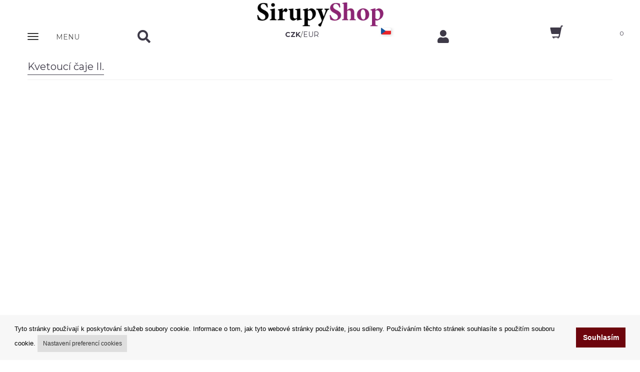

--- FILE ---
content_type: text/html; charset=UTF-8
request_url: https://www.sirupyshop.cz/clanek/470/kvetouci-caje-ii.html
body_size: 7920
content:
<!DOCTYPE html>
<html lang="cs">
<head itemscope itemtype="https://schema.org/WebSite">
<meta charset="utf-8">
<meta name="viewport" content="width=device-width, initial-scale=1">

<meta itemprop="url" content="https://www.sirupyshop.cz"><meta itemprop="name" content="www.SirupyShop.cz"><meta name="application-name" content="www.SirupyShop.cz"><meta name="msapplication-starturl" content="https://www.sirupyshop.cz"><meta name="msapplication-tooltip" content="www.SirupyShop.cz"><meta name="msapplication-navbutton-color" content="#96cd00"><meta name="copyright" content="Copyright © www.SirupyShop.cz"><meta name="p:domain_verify" content="1f8b27ff1328047dc005064acb91ed45"/><meta name="google-site-verification" content="sqjo4MUiYFb9VZwX7913pkXFfRJWwN6S7w07B-40TIY" /><title>Monin sirupy, polevy, frappé a pyré, příchutě a koncentráty | SirupyShop.cz</title>
<meta name="description" content="Originální francouzské sirupy Monin – stovky příchutí pro kávu, koktejly i limonády. Vše skladem, výhodné ceny, doprava zdarma od 3000 Kč." />
<meta name="keywords" content="monin, sirupy monin, monin pure, monin bez cukru, sirupy do kávy, baristické sirupy, koktejlové sirupy, sirupy pro kavárny, ovocné sirupy, vanilkový sirup, karamelový sirup, orfeo coffee" />
<meta name="author" content="1K Design s.r.o." />
<meta name="robots" content="INDEX, FOLLOW" />
<meta name="fragment" content="!" />

<link rel="stylesheet" href="/css/font-awesome/css/all.min.css" type="text/css" media="screen"/><link rel="stylesheet" href="/css/fl-chapps.css"><link rel="stylesheet" href="/css/jquery.fancybox.css?v=2.1.5" type="text/css" media="all" /><script type="text/javascript" src="/js/jquery.js?ver=3.3.2"></script><script type="text/javascript" src="/js/jquery.easing.min.js?ver=3.3.2"></script><script type="text/javascript" src="/js/jquery.fancybox.pack.js?v=2.1.5"></script><script src="https://ajax.googleapis.com/ajax/libs/angularjs/1.5.0/angular.min.js"></script><script src="https://ajax.googleapis.com/ajax/libs/angularjs/1.5.0/angular-animate.js"></script><script src="https://ajax.googleapis.com/ajax/libs/angularjs/1.5.0/angular-sanitize.min.js"></script><script src="https://ajax.googleapis.com/ajax/libs/angularjs/1.5.0/angular-route.min.js"></script><script src="/js/paging.js"></script><script src="/js/clickoutside.directive.js"></script><link rel="preconnect" href="https://fonts.gstatic.com"><link href="https://fonts.googleapis.com/css2?family=Poppins:ital,wght@0,100;0,200;0,300;0,400;0,500;0,600;0,700;0,800;0,900;1,100;1,200;1,300;1,400;1,500;1,600;1,700;1,800;1,900&display=swap" rel="stylesheet"> <link href="https://fonts.googleapis.com/css?family=Open+Sans:300,400,600,700,800&amp;subset=latin,latin-ext" rel="stylesheet" type="text/css"><link href="https://fonts.googleapis.com/css?family=Montserrat:400,400i,600,600i,700,700i,800,800i&amp;subset=latin-ext" rel="stylesheet"> <link href="https://fonts.googleapis.com/css?family=Ubuntu:400,400italic,700&amp;subset=latin,latin-ext" rel="stylesheet" type="text/css"><link rel="icon" href="/obr/favicon-32x32.png" sizes="32x32" /><link rel="apple-touch-icon-precomposed" href="/obr/favicon-180x180.png" /><link rel="icon" href="/obr/favicon-192x192.png" sizes="192x192" /><meta name="msapplication-TileImage" content="/obr/favicon-270x270.png" />

<script>
(function() {
    window.XMLHttpRequest = window.XMLHttpRequest || (function() {
        return new window.ActiveXObject("Microsoft.XMLHTTP");
    });
})();
</script>
<script src="/js/ui-bootstrap-custom-tpls-0.10.0.min.js"></script><script src="/js/angular-busy.js"></script><script src="/js/dialogs.js"></script><script src="/js/dialogServiceCZ.js"></script><!--<script src="/js/checklist-model.js"></script>--><script type="text/javascript" src="/js/angular-jsonld.min.js"></script><script src="/js/Controlers.js?1730187967"></script><!-- Bootstrap --><link href="/css/bootstrap.css" rel="stylesheet"><script src="/js/bootstrap.min.js"></script><!-- HTML5 Shim and Respond.js IE8 support of HTML5 elements and media queries --><!-- WARNING: Respond.js doesn't work if you view the page via file:// --><!--[if lt IE 9]>  <script src="https://oss.maxcdn.com/libs/html5shiv/3.7.0/html5shiv.js"></script>  <script src="https://oss.maxcdn.com/libs/respond.js/1.4.2/respond.min.js"></script><![endif]--><link href="/css/animate.css" rel="stylesheet"><link href="/css/color-styles.css" rel="stylesheet"><link href="/css/ui-elements.css" rel="stylesheet"><link rel="stylesheet" href="/css/dialogs.css"><link rel="stylesheet" href="/css/lazy-load.min.css"><link rel="stylesheet" href="/css/rzslider.min.css"/><link rel="stylesheet" href="/css/angular-busy.css"/><link type="text/css" rel="stylesheet" href="/css/angular-lightbox.css" /><link href="/css/custom.css?1676021533" rel="stylesheet"><script src="/js/angular-recaptcha.min.js"></script><script src="/js/scrolltopcontrol.min.js"></script><script async src="/js/lazy-load.min.js" type="text/javascript"></script><script async src="/js/device.js" type="text/javascript"></script><script async src="/js/parallax.min.js" type="text/javascript"></script><script src="/js/rzslider.min.js"></script><script src="/js/popover-toggle.js"></script><script async src="/core.js" type="text/javascript"></script><script async src="/js/jquery.expander.min.js"></script><script src="/js/readmore-angular.js"></script><script src="/js/ngAutocomplete.js"></script><script src="/js/angular-lightbox.js"></script>
<script type="text/javascript">
var Lst;
function CngClass(obj){
 if (Lst) Lst.className='';
 obj.className='modra';
 Lst=obj;
}
</script>

<!-- Global site tag (gtag.js) - Google Analytics --><script async src="https://www.googletagmanager.com/gtag/js?id=UA-22537712-20"></script><script>  window.dataLayer = window.dataLayer || [];  function gtag(){dataLayer.push(arguments);}  gtag('js', new Date());  gtag('config', 'UA-22537712-20');</script>  
<!-- Google Tag Manager -->

<script>(function(w,d,s,l,i){w[l]=w[l]||[];w[l].push({'gtm.start':
new Date().getTime(),event:'gtm.js'});var f=d.getElementsByTagName(s)[0],
j=d.createElement(s),dl=l!='dataLayer'?'&l='+l:'';j.async=true;j.src=
'https://www.googletagmanager.com/gtm.js?id='+i+dl;f.parentNode.insertBefore(j,f);
})(window,document,'script','dataLayer','GTM-MNGCLG9');</script>
<!-- End Google Tag Manager -->



</head>


<body class="body-green ng-cloak" data-ng-app="Eshop">
    
<!-- Google Tag Manager (noscript) -->
<noscript><iframe src="https://www.googletagmanager.com/ns.html?id=GTM-MNGCLG9" height="0" width="0" style="display:none;visibility:hidden"></iframe></noscript>
<!-- End Google Tag Manager (noscript) -->


<div class="container pozadi-bila"><div class="row"><div class="col-xs-12"><a href="https://www.sirupyshop.cz"><picture><source type="image/webp" srcset="/obr/2020-logo-sirupy.webp"><source type="image/png" srcset="/obrl/2020-logo-sirupy.png"><img src="/obr/2020-logo-sirupy.png" width="253" height="48" alt="orfeo sirupy monin" class="img-responsive margin-top5 center-block"/></picture></a></div></div><div class="navbar navbar-static-top navbar-cela" role="navigation"><div class="row"><div class="col-xs-12"><div class="row"><div class="col-xs-12 horni-menu-sticky" data-ng-controller="KosikCtrl" data-ng-init="init('CZ','S')"><div class="navbar navbar-static-top horni-menu" role="navigation"><div id="horni-menu-container" class="container container-mobile"><div class="row"><div class="col-xs-2"><!-- Navbar Header --><div class="navbar-header"><button type="button" class="navbar-toggle" data-toggle="collapse" data-target=".navbar-collapse"><span class="sr-only">Zobrazit nabidku</span><div class="row"><div class="col-xs-6 padding-top3"><span class="icon-bar"></span><span class="icon-bar"></span><span class="icon-bar"></span></div><div class="col-xs-6 padding-left10"><p class="horni-menu-mobile-button">MENU</p></div></button></div><!-- Navbar Header --><div class="navbar-collapse collapse"><ul class="nav navbar-nav hlavnimenu"><li><a href="https://www.prodejkavy.cz/sirupy/360/" target="_blank">Sirupy</a></li><li><a href="/sirupy-bez-cukru/21/"><i class="fa fa-chevron-right text12"></i> Sirupy bez cukru</a></li><li><a href="https://www.prodejkavy.cz/polevy/361/" target="_blank">Polevy</a></li><li><a href="https://www.prodejkavy.cz/pyre/363/" target="_blank">Pyré</a></li><li><a href="https://www.prodejkavy.cz/frappe/374/" target="_blank">Frappé</a></li><li><a href="/davkovaci-pumpicky/4/"><i class="fa fa-chevron-right text12"></i> Dávkovací pumpičky</a></li></ul></div></div><div class="col-xs-2 padding-top7 padding-left30 search-mobile"><a href="#" class="" id="nav-search"><i class="fa fa-search"></i></a><a href="#" class="pull-right hidden margin-top8 " id="nav-search-close"><i class="fa fa-times"></i></a><!-- Search Form --><div data-ng-controller="AutocompleteCtrl"><form action="/extendedFilter.html" class="hidden search-mobile-form" method="get" name="search" id="nav-search-form"><div class="input-group"><input type="text" name="search" data-ng-model="selectedEC" placeholder="Hledat výrobky"  class="inputbox form-control" ng-change="findData(selectedEC)"><span class="input-group-btn"><button type="submit" class="btn btn-default"><i class="fa fa-search text14"></i></button></span></div></form><div class="row" data-ng-show="isFoundData" ng-cloak><div class="col-xs-12 searchWindow" click-outside="closeThis()"><div class="row"><div class="col-sm-4 searchWindow-leva hidden-xs"><strong class="">Návrh kategorií</strong><br/><ul><li ng-repeat="item in data.kategorie track by $index" ng-hide="item.nazev==''"><a href="/{{item.kod_seo}}/{{item.id_kategorie}}/"><i class="fa fa-angle-double-right"></i> <span ng-bind="item.nazev" ></span></a></li></ul><br/></div><div class="col-sm-8 searchWindow-prava"><div class="row" ng-repeat="item in data.katalog track by $index" ng-hide="item.id==''"><a href="/eshop/{{item.id}}/{{item.nazev_seo}}.html" class="searchWindow-link"><div class="row searchWindow-radka"><div class="col-xs-3 searchWindow-obrazek"><img ng-src="{{item.picture}}" class="img-responsive center-block" alt="{{item.nazev}} hledani"/></div><div class="col-xs-9 searchWindow-text"><span ng-bind-html="highlight(item.nazev)"></span></div></div></a></div><div class="row"><div class="col-sm-8 col-sm-offset-2 col-xs-10 col-xs-offset-1"><a class="btn btn-horni-search-zobrazit pull-center" href="/extendedFilter.html?search={{selectedEC}}">Kompletní výsledky vyhledávání</a></div></div></div></div></div></div></div></div><div class="col-xs-3 nakup-v-horni text-center" data-ng-controller="CurrencyCtrl" ng-init="init('CZK')"><a href="" ng-click="setCurrency('CZK')"  ng-class="getClassCurrency('CZK')">CZK</a>/<a href="" ng-click="setCurrency('EUR')" ng-class="getClassCurrency('EUR')">EUR</a> </div><div class="col-xs-1 vlajky-bunka"><li class="dropdown horni-menu-prihlaseni horni-menu-vlajka-stat" id="vlajky-staty" data-ng-controller="InternationalEnvCtrl" ng-init="init('CZ','1','Česká republika')"><a href="#vlajky-staty" class="dropdown-toggle horni-menu-vlajka" title="" data-toggle="dropdown" popover-trigger="mouseenter" popover-placement="bottom" uib-popover="Jazyková verze"><div class="ikona-horni-div-vlajka"><img src="/obr/vlajka-CZ.png" width="32" height="19" alt="deutsch"/></div> </a><div class="dropdown-menu text-center" ng-click="$event.stopPropagation()"><div class="row"><div class="col-xs-12"><h3 class="center-block text16 tucne">Jazyková verze</h3></div></div><div class="row"><div class="col-xs-12"><div class="horni-menu-vlajka-stat-div"><ul><li ng-class="getClassLanguage('CZ')"><div ng-click="setLang('CZ')"><img src="/obr/vlajky-staty/country-CZ.svg" width="32" height="19" alt="cesky"/></div></li><li ng-class="getClassLanguage('SK')"><div ng-click="setLang('SK')"><img src="/obr/vlajky-staty/country-SK.svg" width="32" height="19" alt="slovensky"/></div></li><li ng-class="getClassLanguage('GB')"><div ng-click="setLang('GB')"><img src="/obr/vlajky-staty/country-GB.svg" width="32" height="19" alt="english"/></div></li><li ng-class="getClassLanguage('DE')"><div ng-click="setLang('DE')"><img src="/obr/vlajky-staty/country-DE.svg" width="32" height="19" alt="deutsch"/></div></li><li ng-class="getClassLanguage('NL')"><div ng-click="setLang('NL')"><img src="/obr/vlajky-staty/country-NL.svg" width="32" height="19" alt="dutch"/></div></li></ul></div></div></div><div class="row"><div class="col-xs-12"><hr/></div></div><div class="row"><div class="col-xs-12"><h3 class="center-block text16 tucne">Cílová země</h3></div></div><div class="row"><div class="col-xs-12"><div class="horni-menu-vlajka-stat-div padding-left30 padding-right30"><div class="row"><input type="text" ng-show="false" name="destination" value=""><div ng-class="getClassCountry(4)"><div ng-click="setCountry(4,'Belgie')"><img src="/obr/vlajky-staty/country-BE.svg" width="32" height="19" alt="Belgie" class="float-left img-responsive margin-right5"/> <span class="float-left">Belgie</span></div></div><div ng-class="getClassCountry(5)"><div ng-click="setCountry(5,'Bulharsko')"><img src="/obr/vlajky-staty/country-BG.svg" width="32" height="19" alt="Bulharsko" class="float-left img-responsive margin-right5"/> <span class="float-left">Bulharsko</span></div></div><div ng-class="getClassCountry(1)"><div ng-click="setCountry(1,'Česká republika')"><img src="/obr/vlajky-staty/country-CZ.svg" width="32" height="19" alt="Česká republika" class="float-left img-responsive margin-right5"/> <span class="float-left">Česká republika</span></div></div><div ng-class="getClassCountry(15)"><div ng-click="setCountry(15,'Chorvatsko')"><img src="/obr/vlajky-staty/country-HR.svg" width="32" height="19" alt="Chorvatsko" class="float-left img-responsive margin-right5"/> <span class="float-left">Chorvatsko</span></div></div><div ng-class="getClassCountry(8)"><div ng-click="setCountry(8,'Dánsko')"><img src="/obr/vlajky-staty/country-DK.svg" width="32" height="19" alt="Dánsko" class="float-left img-responsive margin-right5"/> <span class="float-left">Dánsko</span></div></div><div ng-class="getClassCountry(9)"><div ng-click="setCountry(9,'Estonsko')"><img src="/obr/vlajky-staty/country-EE.svg" width="32" height="19" alt="Estonsko" class="float-left img-responsive margin-right5"/> <span class="float-left">Estonsko</span></div></div><div ng-class="getClassCountry(12)"><div ng-click="setCountry(12,'Finsko')"><img src="/obr/vlajky-staty/country-FI.svg" width="32" height="19" alt="Finsko" class="float-left img-responsive margin-right5"/> <span class="float-left">Finsko</span></div></div><div ng-class="getClassCountry(13)"><div ng-click="setCountry(13,'Francie')"><img src="/obr/vlajky-staty/country-FR.svg" width="32" height="19" alt="Francie" class="float-left img-responsive margin-right5"/> <span class="float-left">Francie</span></div></div><div ng-class="getClassCountry(17)"><div ng-click="setCountry(17,'Irsko')"><img src="/obr/vlajky-staty/country-IE.svg" width="32" height="19" alt="Irsko" class="float-left img-responsive margin-right5"/> <span class="float-left">Irsko</span></div></div><div ng-class="getClassCountry(18)"><div ng-click="setCountry(18,'Itálie')"><img src="/obr/vlajky-staty/country-IT.svg" width="32" height="19" alt="Itálie" class="float-left img-responsive margin-right5"/> <span class="float-left">Itálie</span></div></div><div ng-class="getClassCountry(21)"><div ng-click="setCountry(21,'Lotyšsko')"><img src="/obr/vlajky-staty/country-LV.svg" width="32" height="19" alt="Lotyšsko" class="float-left img-responsive margin-right5"/> <span class="float-left">Lotyšsko</span></div></div><div ng-class="getClassCountry(20)"><div ng-click="setCountry(20,'Lucembursko')"><img src="/obr/vlajky-staty/country-LU.svg" width="32" height="19" alt="Lucembursko" class="float-left img-responsive margin-right5"/> <span class="float-left">Lucembursko</span></div></div><div ng-class="getClassCountry(16)"><div ng-click="setCountry(16,'Maďarsko')"><img src="/obr/vlajky-staty/country-HU.svg" width="32" height="19" alt="Maďarsko" class="float-left img-responsive margin-right5"/> <span class="float-left">Maďarsko</span></div></div><div ng-class="getClassCountry(7)"><div ng-click="setCountry(7,'Německo')"><img src="/obr/vlajky-staty/country-DE.svg" width="32" height="19" alt="Německo" class="float-left img-responsive margin-right5"/> <span class="float-left">Německo</span></div></div><div ng-class="getClassCountry(23)"><div ng-click="setCountry(23,'Nizozemsko')"><img src="/obr/vlajky-staty/country-NL.svg" width="32" height="19" alt="Nizozemsko" class="float-left img-responsive margin-right5"/> <span class="float-left">Nizozemsko</span></div></div><div ng-class="getClassCountry(24)"><div ng-click="setCountry(24,'Polsko')"><img src="/obr/vlajky-staty/country-PL.svg" width="32" height="19" alt="Polsko" class="float-left img-responsive margin-right5"/> <span class="float-left">Polsko</span></div></div><div ng-class="getClassCountry(25)"><div ng-click="setCountry(25,'Portugalsko')"><img src="/obr/vlajky-staty/country-PT.svg" width="32" height="19" alt="Portugalsko" class="float-left img-responsive margin-right5"/> <span class="float-left">Portugalsko</span></div></div><div ng-class="getClassCountry(3)"><div ng-click="setCountry(3,'Rakousko')"><img src="/obr/vlajky-staty/country-AT.svg" width="32" height="19" alt="Rakousko" class="float-left img-responsive margin-right5"/> <span class="float-left">Rakousko</span></div></div><div ng-class="getClassCountry(10)"><div ng-click="setCountry(10,'Řecko')"><img src="/obr/vlajky-staty/country-GR.svg" width="32" height="19" alt="Řecko" class="float-left img-responsive margin-right5"/> <span class="float-left">Řecko</span></div></div><div ng-class="getClassCountry(26)"><div ng-click="setCountry(26,'Rumunsko')"><img src="/obr/vlajky-staty/country-RO.svg" width="32" height="19" alt="Rumunsko" class="float-left img-responsive margin-right5"/> <span class="float-left">Rumunsko</span></div></div><div ng-class="getClassCountry(2)"><div ng-click="setCountry(2,'Slovenská republika')"><img src="/obr/vlajky-staty/country-SK.svg" width="32" height="19" alt="Slovenská republika" class="float-left img-responsive margin-right5"/> <span class="float-left">Slovenská republika</span></div></div><div ng-class="getClassCountry(28)"><div ng-click="setCountry(28,'Slovinsko')"><img src="/obr/vlajky-staty/country-SI.svg" width="32" height="19" alt="Slovinsko" class="float-left img-responsive margin-right5"/> <span class="float-left">Slovinsko</span></div></div><div ng-class="getClassCountry(11)"><div ng-click="setCountry(11,'Španělsko')"><img src="/obr/vlajky-staty/country-ES.svg" width="32" height="19" alt="Španělsko" class="float-left img-responsive margin-right5"/> <span class="float-left">Španělsko</span></div></div><div ng-class="getClassCountry(27)"><div ng-click="setCountry(27,'Švédsko')"><img src="/obr/vlajky-staty/country-SE.svg" width="32" height="19" alt="Švédsko" class="float-left img-responsive margin-right5"/> <span class="float-left">Švédsko</span></div></div></div></div></div></div><div class="row"><div class="col-xs-12 padding-top15 padding-bottom15"><a href="" ng-click="confirm()" class="vlajky-staty-tlacitko">Nastavit</a></div></div></div></li></div><div class="col-xs-2 padding-top7 padding-right0"><a href="#login-form" data-toggle="modal"><i class="fa fa-user"></i></a></div><div class="col-xs-2 kosik-homepage-mobile"><a href="/kosik.html"><i class="glyphicon glyphicon-shopping-cart kosik-menu"></i><span class="kosik-homepage-text-mobile">{{CommonService.totalItems}}</span></a></div></div></div></div></div></div></div></div></div></div> <!-- / row --></div> <!-- / navbar --></div> <!-- / container -->    

    
    <!-- Wrapper -->
    
    <div class="wrapper"><div class="container"><div class="row"><div class="col-sm-12"><h1 class="headline first-child text-color text20"><span class="border-color">Kvetoucí čaje II.</span></h1></div></div><div class="row "><div class="col-sm-12"></div></div> <!-- / .row --></div></div></div>    
    
    
    </div> <!-- / .wrapper -->

    <!-- Footer -->
    <footer class="footer-dark">
      <div class="container">
        <div class="row">
          <div class="col-sm-3 footer-menu">
                <ul>
<li><a href="#login-form" data-toggle="modal">Můj účet</a></li><li><a href="/clanek/1/moznosti-dopravy.html">Možnosti dopravy</a></li><li><a href="/clanek/2/moznosti-platby.html">Možnosti platby</a></li><li><a href="/clanek/3/jak-nakupovat.html">Jak nakupovat</a></li><li><a href="/clanek/12/vydejni-mista.html">Výdejní místa</a></li>                    
                </ul>
          </div>
          <div class="col-sm-3 footer-menu">
              <ul>
<li><a href="/clanek/4/obchodni-podminky.html">Obchodní podmínky</a></li><li><a href="/clanek/5/reklamacni-rad.html">Reklamační řád</a></li><li><a href="/clanek/8/odstoupeni-od-smlouvy-v-ramci-14-dnu.html">Odstoupení od smlouvy v rámci 14 dnů</a></li><li><a href="/clanek/9/fakturace-v-eu.html">Fakturace v EU</a></li><li><a href="/clanek/7/faq-casto-kladene-dotazy.html">FAQ - často kladené dotazy</a></li><li><a href="/clanek/572/impressum.html">Impressum</a></li>              </ul>
          </div>
          <div class="col-sm-3 footer-menu">
              <ul>
<li><a href="/clanek/11/prodejna.html">Prodejna</a></li><li><a href="/clanek/16/prohlaseni-o-ochrane-osobnich-udaju.html">Prohlášení o ochraně osobních údajů</a></li><li><a href="/clanek/17/zabezpeceni-dat-firmy-orfeo-office-sro.html">Zabezpečení dat firmy Orfeo Office s.r.o.</a></li><li><a href="/clanek/18/recepty/">Recepty</a></li><li><a href="/clanek.html?id_kat=2">Články</a></li>              </ul>
          </div>            
          <div class="col-sm-3 footer-menu-kontakty">
<p><strong>www.SirupyShop.cz</strong><br />Chelčického 95/13A<br/>37001 České Budějovice<br/>Česko<br/>IČO: 25176269<br/>DIČ: CZ25176269<br/></p>              

        </div>
        </div>
  	<div class="row footer-pismo-maly">
                
        <!-- Copyrights -->
        <div class="row">
          <div class="col-sm-12">
            <hr>
          </div>
        </div>
        <div class="row footer-pismo-maly">
          <div class="col-xs-12 col-md-4 col-sm-6">
                <p>Copyright © Orfeo Office, s.r.o. Všechna práva vyhrazena.</p>
                </div>
        <div class="col-xs-12 col-md-8 col-sm-6">
<div class="contacts">Přijímáme platební karty <img alt="VISA | Platební karty" src="/obr/visa26.png" width="26" height="26" title="Platební karty VISA"> a <img alt="Mastercard | Platební karty" src="/obr/mastercard26.png" title="Platební karty Mastercard" width="26" height="26"> &nbsp;&nbsp;|&nbsp;&nbsp; <a href="https://www.facebook.com/Prodejkavy" target="_blank" class="social-icons"><img alt="www.prodejkavy.cz" src="/obr/icon-fb.png"  width="26" height="26"></a></div>
          </div>

        </div>        
      </div>
    </footer>

<div itemscope itemtype="https://schema.org/Organization" class="hidden-xs hidden-sm hidden-lg"><a itemprop="url" href="https://www.sirupyshop.cz">www.SirupyShop.cz</a><span itemprop="address"> www.SirupyShop.cz, Chelčického 95/13A, České Budějovice,37001 </span><span itemprop="email"> info@sirupyshop.cz </span><span itemprop="telephone"> +420 734 215 588 </span><img itemprop="logo" src="https://www.sirupyshop.cz/obr/logo-monin.png" width="253" height="48" alt="orfeo sirupy monin logo" /></div>        
        
<!-- Modal -->
<div class="modal fade" id="login-form" role="dialog" aria-hidden="true" >
    <div class="modal-dialog">
     <div class="modal-content">
         <div class="modal-body">
             <div class="row" data-ng-app="Eshop">  <div class="col-md-12" data-ng-controller="LoginCtrl">    <div class="sign-form">      <h3 class="first-child">Přihlášení do E-SHOPU</h3>      <hr>      <form name="formLogin" action="/index.php" method="post" data-ng-model="loginForm">        <div class="input-group">          <span class="input-group-addon"><i class="fa fa-user"></i></span>          <input type="text" class="form-control form-control-login" name="loginname" id="loginname" placeholder="uživatelské jméno (E-Mail)" data-original-title="" title="" data-ng-model="user.uname">        </div>          <div class="alert alert-danger top20" data-ng-show="errUname">{{errUname}}</div>            <br>        <div class="input-group">          <span class="input-group-addon"><i class="fa fa-lock"></i></span>          <input type="password" class="form-control form-control-login" name="loginpasswd" id="loginpasswd" placeholder="heslo" data-original-title="" title="" data-ng-model="user.upass">        </div>          <div class="alert alert-danger top20" data-ng-show="errPasswd">{{errPasswd}}</div>              <div class="alert alert-danger top20" data-ng-show="errGlobal">{{errGlobal}}</div>            <div class="checkbox">        </div>        <button type="button" class="btn btn-color" data-ng-click="validate('formLogin')">Přihlášení</button>        <hr>      </form>      <p><a href="/registrace.html">Registrace</a></p>      <button type="button" class="btn btn-warning pull-right btn-lg" data-dismiss="modal">&times;</button>      <div class="pwd-lost">        <div class="pwd-lost-q show"><a href="#">Zapomenuté heslo??</a></div>        <div class="pwd-lost-f hidden">          <p class="text-muted">Prosím vyplňte vaši emailovou adresu, kterou jste uvedli při registraci.</p>          <form name="formLoginForget" class="form-inline" role="form" method="get" action="/zapomenute_heslo.html">            <div class="form-group">              <label class="sr-only" for="email1">Email</label>              <input type="text" class="form-control" id="email1" name="email1" data-ng-model="user.email" placeholder="Email">            </div>            <div class="alert alert-danger top20" data-ng-show="errEmail">{{errEmail}}</div>                <button type="button" class="btn btn-color" data-ng-click="validateEmail()">Odeslat</button>          </form>        </div>      </div> <!-- / .pwd-lost -->    </div>  </div></div>
         </div>
     </div>
        <!-- /.modal-content -->
    </div>
    <!-- /.modal-dialog -->
</div>
<!-- /.modal -->
    



<script src="/js/custom.js" type="text/javascript"></script>                      

 
<!--Heureka--> 
  
  
<script type="text/javascript">
var google_tag_params = {
ecomm_prodid: '',
ecomm_pagetype: "other",
ecomm_totalvalue: '',
};
</script>
<script type="text/javascript">
/* <![CDATA[ */
var google_conversion_id = 1037698579;
var google_custom_params = window.google_tag_params;
var google_remarketing_only = true;
/* ]]> */
</script>
<script type="text/javascript" src="//www.googleadservices.com/pagead/conversion.js">
</script>
<noscript>
<div style="display:inline;">
<img height="1" width="1" style="border-style:none;" alt="" src="//googleads.g.doubleclick.net/pagead/viewthroughconversion/1037698579/?value=0&amp;guid=ON&amp;script=0"/>
</div>
</noscript>

<!-- Měřicí kód Sklik.cz -->
<iframe width="119" height="22" frameborder="0" scrolling="no" src="//c.imedia.cz/checkConversion?c=100037288&amp;color=ffffff&amp;v="></iframe>

<!-- Retargeting Sklik.cz -->
<script type="text/javascript">
/* <![CDATA[ */
var seznam_retargeting_id = 10825;
/* ]]> */
</script>
<script type="text/javascript" src="//c.imedia.cz/js/retargeting.js"></script>




<link rel="stylesheet" type="text/css" href="https://cdn.jsdelivr.net/npm/cookieconsent@3/build/cookieconsent.min.css" />
<style>
.cc-link {
    padding:.4em .9em;
    background-color: #d9d9d9; 
    font-size: 12px;
}
.cc-message {
    font-size: 13px;
}
.cc-deny {
    display: none;
}
</style>

<script src="https://cdn.jsdelivr.net/npm/cookieconsent@3/build/cookieconsent.min.js" data-cfasync="false"></script>
<script>
window.cookieconsent.initialise({
  "palette": {
    "popup": {
      "background": "#f7f7f7",
      "text": "#000"
    },
    "button": {
      "background": "#6d050d",
      "text": "#ffffff",
      "border": "#6d050d"
    }
  },
  "type": "opt-in",
  onStatusChange: function(status) {
    if (this.hasConsented())
    {
        window.location.href='/clanek/470/kvetouci-caje-ii.html?cookiesAccept=A';
    }
  },
  "content": {
    "message": "Tyto stránky používají k poskytování služeb soubory cookie. Informace o tom, jak tyto webové stránky používáte, jsou sdíleny. Používáním těchto stránek souhlasíte s použitím souboru cookie.",
    "dismiss": "Odmítnout",
    "deny": "Odmítnout",
    "allow": "Souhlasím",
    "link": "Nastavení preferencí cookies",
    "href": "/cookies.html",
    "target": '_self',
  }
});
</script>

</body></html>


--- FILE ---
content_type: text/html; charset=UTF-8
request_url: https://www.sirupyshop.cz/loadCurrentBasket.php
body_size: 287
content:
{"kosik":[{"id":-1,"mnozstvi":-1,"cena":-1,"cena_celkem":-1,"evidencni_cislo":-1,"nazev":-1,"id_katalog":-1,"id_sazba_dph":-1,"sazba_nazev":-1,"sazba":-1,"id_kategorie":-1,"id_mena":-1,"mena":"","body":-1,"id_subjekt":-1,"id_baleni":-1,"zdarma":-1,"doprava_zdarma":"2999.00"}],"totalWeight":0,"destination":"\u010cesk\u00e1 republika","id_country_destination":"1","souvisejici":[],"mena":0,"current_id_mena":"2","current_mena":"K\u010d","deliveryFree":2999,"deliveryKurz":"1.00000","bezDPH":"N"}

--- FILE ---
content_type: text/css
request_url: https://www.sirupyshop.cz/css/fl-chapps.css
body_size: 669
content:
/**
 * Title: Chapps Flaticon Pack
 * Author: Dmitriy Chuta
 * Source: http://www.flaticon.com/packs/chapps
 * License:  CC BY 3.0 (http://creativecommons.org/licenses/by/3.0/)
 */


@font-face {
	font-family: "fl-chapps";
	src: url("/css/fonts/fl-chapps.eot");
	src: url("/css/fonts/fl-chapps.eot#iefix") format("embedded-opentype"),
	url("/css/fonts/fl-chapps.woff") format("woff"),
	url("/css/fonts/fl-chapps.ttf") format("truetype"),
	url("/css/fonts/fl-chapps.svg") format("svg");
	font-weight: normal;
	font-style: normal;
}
[class^="fl-chapps-"]:before, [class*=" fl-chapps-"]:before,
[class^="fl-chapps-"]:after, [class*=" fl-chapps-"]:after {   
	font-family: 'fl-chapps';
    font-size: inherit;
	font-weight: 400;
	font-style: normal;
}
 
.fl-chapps-attach5:before {
	content: "\e000";
}
.fl-chapps-chat45:before {
	content: "\e001";
}
.fl-chapps-compass75:before {
	content: "\e002";
}
.fl-chapps-configuration13:before {
	content: "\e003";
}
.fl-chapps-contacts9:before {
	content: "\e004";
}
.fl-chapps-counterclockwise:before {
	content: "\e005";
}
.fl-chapps-dislike9:before {
	content: "\e006";
}
.fl-chapps-double93:before {
	content: "\e007";
}
.fl-chapps-download122:before {
	content: "\e008";
}
.fl-chapps-eye95:before {
	content: "\e009";
}
.fl-chapps-hand135:before {
	content: "\e00a";
}
.fl-chapps-heart271:before {
	content: "\e00b";
}
.fl-chapps-image69:before {
	content: "\e00c";
}
.fl-chapps-list58:before {
	content: "\e00d";
}
.fl-chapps-music206:before {
	content: "\e00e";
}
.fl-chapps-new66:before {
	content: "\e00f";
}
.fl-chapps-paper116:before {
	content: "\e010";
}
.fl-chapps-pen55:before {
	content: "\e011";
}
.fl-chapps-photo162:before {
	content: "\e012";
}
.fl-chapps-placeholder16:before {
	content: "\e013";
}
.fl-chapps-search70:before {
	content: "\e014";
}
.fl-chapps-square144:before {
	content: "\e015";
}
.fl-chapps-tag43:before {
	content: "\e016";
}
.fl-chapps-text106:before {
	content: "\e017";
}
.fl-chapps-thumb40:before {
	content: "\e018";
}
.fl-chapps-trash54:before {
	content: "\e019";
}
.fl-chapps-two284:before {
	content: "\e01a";
}
.fl-chapps-upload79:before {
	content: "\e01b";
}
.fl-chapps-user139:before {
	content: "\e01c";
}
.fl-chapps-weekly10:before {
	content: "\e01d";
}


--- FILE ---
content_type: text/css
request_url: https://www.sirupyshop.cz/css/color-styles.css
body_size: 968
content:

/* ===== Body Style Toggle ===== */

.style-toggle-body .colors {
	margin: 0;
}
.style-toggle-body .colors > li {
	height: 30px;
	width: 30px;
	cursor: pointer;
}
.style-toggle-body .colors > .green {
	background-color: #3e3a48;
}
.style-toggle-body .colors > .blue {
	background-color: #2790B0;
}
.style-toggle-body .colors > .orange {
	background-color: #D26C22;
}
.style-toggle-body .colors > .red {
	background-color: #E35E54;
}

/* ===== Link and Font Colors ===== */

.body-green a,
.body-green .text-color {
	color: #3e3a48;
}
.body-blue a,
.body-blue .text-color {
	color: #2790B0;
}
.body-orange a,
.body-orange .text-color {
	color: #D26C22;
}
.body-red a,
.body-red .text-color {
	color: #E35E54;
}


/* ===== Border Colors ===== */

.body-green .border-color {
	border-color: #3e3a48;
}
.body-blue .border-color {
	border-color: #2790B0;
}
.body-orange .border-color {
	border-color: #D26C22;
}
.body-red .border-color {
	border-color: #E35E54;
}

/* ===== Background Colors ===== */

.body-green .bg-color {
	background-color: #3e3a48;
}
.body-blue .bg-color {
	background-color: #2790B0;
}
.body-orange .bg-color {
	background-color: #D26C22;
}
.body-red .bg-color {
	background-color: #E35E54;
}
.body-green .bg-hover-color:hover,
.body-green .open > .bg-hover-color {
	background-color: #3e3a48 !important;
}
.body-blue .bg-hover-color:hover,
.body-blue .open > .bg-hover-color {
	background-color: #2790B0 !important;
}
.body-orange .bg-hover-color:hover,
.body-orange .open > .bg-hover-color {
	background-color: #D26C22 !important;
}
.body-red .bg-hover-color:hover,
.body-red .open > .bg-hover-color {
	background-color: #E35E54 !important;
}
.body-green .dropdown-menu > .active > a,
.body-green .dropdown-menu > .active > a:hover,
.body-green .dropdown-menu > .active > a:focus {
	background-color: #3e3a48;
}
.body-blue .dropdown-menu > .active > a,
.body-blue .dropdown-menu > .active > a:hover,
.body-blue .dropdown-menu > .active > a:focus {
	background-color: #2790B0;
}
.body-orange .dropdown-menu > .active > a,
.body-orange .dropdown-menu > .active > a:hover,
.body-orange .dropdown-menu > .active > a:focus {
	background-color: #D26C22;
}
.body-red .dropdown-menu > .active > a,
.body-red .dropdown-menu > .active > a:hover,
.body-red .dropdown-menu > .active > a:focus {
	background-color: #E35E54;
}

/* ===== Buttons Colors ===== */

.btn-color,
.btn-color:hover,
.btn-green,
.btn-green:hover,
.btn-blue,
.btn-blue:hover,
.btn-orange,
.btn-orange:hover,
.btn-red,
.btn-red:hover{
	color: #fff !important;
	-webkit-transition: background-color 300ms, border-color 300ms;
			transition: background-color 300ms, border-color 300ms;
}

/* Button Green */

.body-green .btn-color,
.btn-green {
	background-color: #3e3a48;
	border-color: #3e3a48;
}
.body-green .btn-color:hover,
.body-green .btn-color:focus,
.body-green .btn-color:active,
.btn-green:hover,
.btn-green:focus,
.btn-green:active{
	background-color: #a7a7a7;
	border-color: #696969;
}

/* Button Blue */

.body-blue .btn-color,
.btn-blue {
	background-color: #2790B0;
	border-color: #217B97;
}
.body-blue .btn-color:hover,
.body-blue .btn-color:focus,
.body-blue .btn-color:active,
.btn-blue:hover,
.btn-blue:focus,
.btn-blue:active {
	background-color: #217B97;
	border-color: #1A6075;
}

/* Button Orange */

.body-orange .btn-color,
.btn-orange {
	background-color: #D26C22;
	border-color: #C1631F;
}
.body-orange .btn-color:hover,
.body-orange .btn-color:focus,
.body-orange .btn-color:active,
.btn-orange:hover,
.btn-orange:focus,
.btn-orange:active {
	background-color: #C1631F;
	border-color: #9E511A;
}

/* Button Orange */

.body-red .btn-color,
.btn-red {
	background-color: #E35E54;
	border-color: #E0493E;
}
.body-red .btn-color:hover,
.body-red .btn-color:focus,
.body-red .btn-color:active,
.btn-red:hover,
.btn-red:focus,
.btn-red:active {
	background-color: #E0493E;
	border-color: #DD382C;
}

/* ===== Page Not Found ===== */

.body-green .not-found-p,
.body-green .alt-p,
.body-green .color-jumbotron{
	background: #3e3a48;
	background-image: radial-gradient(#A6C680, #749B46);
}
.body-blue .not-found-p,
.body-blue .alt-p,
.body-blue .color-jumbotron {
	background: #2790B0;
	background-image: radial-gradient(#79C9E2, #2790B0);
}
.body-orange .not-found-p,
.body-orange .alt-p,
.body-orange .color-jumbotron {
	background: #D26C22;
	background-image: radial-gradient(#E28D50, #D26C22);
}
.body-red .not-found-p,
.body-red .alt-p,
.body-red .color-jumbotron {
	background: #E35E54;
	background-image: radial-gradient(#EE9C96, #E35E54);
}



.oranzova {
    color:#fe7839;
    
}
.cervena {
    color:red;
    
}
.pozadi-modra2 {
    background-color: #3e3a48;
}


--- FILE ---
content_type: text/css
request_url: https://www.sirupyshop.cz/css/ui-elements.css
body_size: 2101
content:
/*------------------------------------------------------------------
Project:	Mosaic
Version:	1.2
Created: 		20/01/2014
Last change:	27/02/2014
-------------------------------------------------------------------*/

/* ===== Helper Classes ===== */

.primary-font {
	font-family: 'Roboto', sans-serif;
}
.first-child {
	margin-top: 0 !important;
}
@media (max-width: 767px) {
	.first-child-m {
		margin-top: 20px;
	}
}
.delay-1 {
	animation-delay: 0.3s;
	-webkit-animation-delay: 0.3s;
}
.delay-2 {
	animation-delay: 0.6s;
	-webkit-animation-delay: 0.6s;
}
.delay-3 {
	animation-delay: 1s;
	-webkit-animation-delay: 1s;
}
.tab-1 {
	margin-right: 15px;
}
.tab-2 {
	margin-right: 30px;
}
.tab-3 {
	margin-right: 45px;
}
.tab-3 {
	margin-right: 60px;
}
hr.arrow-down {
	margin-top: 40px;
	margin-bottom: 40px;
	position: relative;
}
hr.arrow-down:after {
	content:url(../img/arrow.png);
	position: absolute;
	left: 50%;
	margin-left: -10px;
	top: -5px;
}


/* ===== Buttons ===== */

.btn {
	border-radius: 3px;
}

/* ===== Headlines ===== */

.headline {
	padding-bottom: 1px;
	border-bottom: 1px solid #eee;
	margin-bottom: 30px;
	line-height: 50px;
}
.headline span {
	padding-bottom: 4px;
	border-bottom-width: 1px;
	border-bottom-style: solid;
}
h3.headline span {
	padding-bottom: 8px;
}

/* ===== Breadcrumbs ===== */

.topic {
	margin-top: -20px;
	margin-bottom: 40px;
	border-bottom: 1px solid #eee;
}
.topic h3 {
	display: inline-block;
	padding: 20px 0 20px;
	margin: 0 0 -1px 0;
	font-size: 20px;
}
.topic .breadcrumb {
	margin-bottom: 0;
	padding: 21px 0;
	background: transparent;
}

/* ===== Responsive Video =====*/

.flex-video {
	position: relative;
	padding-top: 25px;
	padding-bottom: 67.5%;
	height: 0;
	margin-bottom: 16px;
	overflow: hidden;
}
 
.flex-video.widescreen { padding-bottom: 57.25%; }
.flex-video.vimeo { padding-top: 0; }
 
.flex-video iframe,
.flex-video object,
.flex-video embed {
	position: absolute;
	top: 0;
	left: 0;
	width: 100%;
	height: 100%;
}
@media only screen and (max-device-width: 800px), only screen and (device-width: 1024px) and (device-height: 600px), only screen and (width: 1280px) and (orientation: landscape), only screen and (device-width: 800px), only screen and (max-width: 767px) {
	.flex-video { padding-top: 0; }
}

/* ===== Pagination ===== */

.body-green .pagination > .active > a,
.body-green .pagination > .active > span,
.body-green .pagination > .active > a:hover,
.body-green .pagination > .active > span:hover,
.body-green .pagination > .active > a:focus,
.body-green .pagination > .active > span:focus {
	background-color: #94BA65;
	border-color: #94BA65;
}
.body-blue .pagination > .active > a,
.body-blue .pagination > .active > span,
.body-blue .pagination > .active > a:hover,
.body-blue .pagination > .active > span:hover,
.body-blue .pagination > .active > a:focus,
.body-blue .pagination > .active > span:focus {
	background-color: #2790B0;
	border-color: #2790B0;
}
.body-red .pagination > .active > a,
.body-red .pagination > .active > span,
.body-red .pagination > .active > a:hover,
.body-red .pagination > .active > span:hover,
.body-red .pagination > .active > a:focus,
.body-red .pagination > .active > span:focus {
	background-color: #E35E54;
	border-color: #E35E54;
}
.body-orange .pagination > .active > a,
.body-orange .pagination > .active > span,
.body-orange .pagination > .active > a:hover,
.body-orange .pagination > .active > span:hover,
.body-orange .pagination > .active > a:focus,
.body-orange .pagination > .active > span:focus {
	background-color: #D26C22;
	border-color: #D26C22;
}
.pagination > li > a,
.pagination > li > span {
	color: #999;
}
.pagination > li > a:hover,
.pagination > li > span:hover,
.pagination > li > a:focus,
.pagination > li > span:focus {
	color: #666;
}

/* ===== Panels ===== */

/* 1. Panel Green */

.panel-green {
	border-color: #94BA65;
}
.panel-green > .panel-heading {
	color: #fff;
	background-color: #94BA65;
	border-color: #94BA65;
}
.panel-green > .panel-heading + .panel-collapse .panel-body {
	border-top-color: #94BA65;
}
.panel-green > .panel-footer + .panel-collapse .panel-body {
	border-bottom-color: #94BA65;
}
.panel-green > .panel-footer {
	background-color: #94BA65;
	border-top: 1px solid #94BA65;
}

/* 2. Panel Blue */

.panel-blue {
	border-color: #2790B0;
}
.panel-blue > .panel-heading {
	color: #fff;
	background-color: #2790B0;
	border-color: #2790B0;
}
.panel-blue > .panel-heading + .panel-collapse .panel-body {
	border-top-color: #2790B0;
}
.panel-blue > .panel-footer + .panel-collapse .panel-body {
	border-bottom-color: #2790B0;
}
.panel-blue > .panel-footer {
	background-color: #2790B0;
	border-top: 1px solid #2790B0;
}

/* 3. Panel Red */

.panel-red {
	border-color: #E35E54;
}
.panel-red > .panel-heading {
	color: #fff;
	background-color: #E35E54;
	border-color: #E35E54;
}
.panel-red > .panel-heading + .panel-collapse .panel-body {
	border-top-color: #E35E54;
}
.panel-red > .panel-footer + .panel-collapse .panel-body {
	border-bottom-color: #E35E54;
}
.panel-red > .panel-footer {
	background-color: #E35E54;
	border-top: 1px solid #E35E54;
}

/* 4. Panel Orange */

.panel-orange {
	border-color: #D26C22;
}
.panel-orange > .panel-heading {
	color: #fff;
	background-color: #D26C22;
	border-color: #D26C22;
}
.panel-orange > .panel-heading + .panel-collapse .panel-body {
	border-top-color: #D26C22;
}
.panel-orange > .panel-footer + .panel-collapse .panel-body {
	border-bottom-color: #D26C22;
}
.panel-orange > .panel-footer {
	background-color: #D26C22;
	border-top: 1px solid #D26C22;
}

/* ===== Info Boards ==== */

.info-board {
	margin: 20px 0;
	padding: 15px 30px 15px 15px;
	border-left: 5px solid #eee;
}
.info-board h4 {
	margin-top: 0;
	font-family: 'Roboto', sans-serif;
}
.info-board p:last-child {
	margin-bottom: 0;
}

/* 1. Info board green */

.info-board-green {
	background-color: #F5F9F1;
	border-color: #94BA65;
}

/* 2. Info board blue */

.info-board-blue {
	background-color: #EEF8FB;
	border-color: #2790B0;
}

/* 3. Info board orange */

.info-board-orange {
	background-color: #FCF4ED;
	border-color: #D26C22;
}

/* 4. Info board red */

.info-board-red {
	background-color: #FCEEED;
	border-color: #E35E54;
}

/* ===== Navs ===== */

/* 1. Nav tabs */

.nav-tabs {
	margin-bottom: 15px;
}
.nav-tabs > li > a {
	border-bottom: 1px solid #dedede;
	border-radius: 0;
	background: #fff;
	color: #999;
	-webkit-transition: color 200ms;
			transition: color 200ms;
}
.nav-tabs > li > a:hover, .nav > li > a:focus {
	text-decoration: none;
	background-color: #fff;
	border-color: #fff #fff #dedede;
	color: #515151;
}
.nav-tabs > li.active > a,
.nav-tabs > li.active > a:hover,
.nav-tabs > li.active > a:focus {
	color: #515151;
	cursor: default;
	background-color: #fff;
	border: 1px solid transparent;
}
.body-green .nav-tabs > li.active > a,
.body-green .nav-tabs > li.active > a:hover,
.body-green .nav-tabs > li.active > a:focus {
	border-bottom-color: #94BA65;
}
.body-blue .nav-tabs > li.active > a,
.body-blue .nav-tabs > li.active > a:hover,
.body-blue .nav-tabs > li.active > a:focus {
	border-bottom-color: #2790B0;
}
.body-orange .nav-tabs > li.active > a,
.body-orange .nav-tabs > li.active > a:hover,
.body-orange .nav-tabs > li.active > a:focus {
	border-bottom-color: #D26C22;
}
.body-red .nav-tabs > li.active > a,
.body-red .nav-tabs > li.active > a:hover,
.body-red .nav-tabs > li.active > a:focus {
	border-bottom-color: #E35E54;
}
.nav-tabs.nav-justified > li > a {
	margin-right: 0;
	border-radius: 0;
}
.nav-tabs.nav-justified > .active > a,
.nav-tabs.nav-justified > .active > a:hover,
.nav-tabs.nav-justified > .active > a:focus {
	border: 1px solid transparent;
}

/* 2. Nav pills */

.nav-pills {
	margin-bottom: 15px;
}
.nav-pills > li > a {
	color: #515151;
	-webkit-transition: background-color 200ms;
			transition: background-color 200ms;
}
.nav-pills > li > a { 
	background-color: #f5f5f5;
}
.nav-pills > li > a i {
    color: #94BA65;
}
.nav-pills > li > a:hover i {
    color: white;
}

.body-green .nav-pills > li.active > a, 
.body-green .nav-pills > li.active > a:hover,
.body-green .nav-pills > li.active > a:focus {
	background-color: #94BA65;
}
.body-blue .nav-pills > li.active > a, 
.body-blue .nav-pills > li.active > a:hover,
.body-blue .nav-pills > li.active > a:focus {
	background-color: #2790B0;
}
.body-orange .nav-pills > li.active > a, 
.body-orange .nav-pills > li.active > a:hover,
.body-orange .nav-pills > li.active > a:focus {
	background-color: #D26C22;
}
.body-red .nav-pills > li.active > a, 
.body-red .nav-pills > li.active > a:hover,
.body-red .nav-pills > li.active > a:focus {
	background-color: #E35E54;
}
.nav.nav-pills > li > a:hover, .nav > li > a:focus {
	text-decoration: none;
	background-color: #94BA65;
      color: white;
}
.nav-pills-green > li.active > a,
.nav-pills-green > li.active > a:hover,
.nav-pills-green > li.active > a:focus {
	background-color: #94BA65 !important;
}
.nav-pills-blue > li.active > a,
.nav-pills-blue > li.active > a:hover,
.nav-pills-blue > li.active > a:focus {
	background-color: #2790B0 !important; 
}
.nav-pills-red > li.active > a,
.nav-pills-red > li.active > a:hover,
.nav-pills-red > li.active > a:focus {
	background-color: #E35E54 !important;
}
.nav-pills-orange > li.active > a,
.nav-pills-orange > li.active > a:hover,
.nav-pills-orange > li.active > a:focus {
	background-color: #D26C22 !important;
}

/* ===== Sidebar ===== */
.bs-sidebar {
	margin-bottom: 50px;
}
.bs-sidebar.affix {
	position: static;
}

/* Show and affix the side nav for ui elements when space allows it */
@media (min-width: 992px) {
	.bs-sidebar .nav > .active > ul {
		display: block;
	}
	/* Widen the fixed sidebar */
	.bs-sidebar.affix,
	.bs-sidebar.affix-bottom {
		width: 213px;
	}
	.bs-sidebar.affix {
		position: fixed; /* Undo the static from mobile first approach */
		top: 110px;
	}
	.bs-sidebar.affix-bottom {
		position: absolute; /* Undo the static from mobile first approach */
	}
}
@media (min-width: 1200px) {
	/* Widen the fixed sidebar again */
	.bs-sidebar.affix-bottom,
	.bs-sidebar.affix {
		width: 220px;
	}
}

--- FILE ---
content_type: text/css
request_url: https://www.sirupyshop.cz/css/angular-lightbox.css
body_size: 448
content:
/* -----------------------------------------------
 * angular-lightbox
 * -----------------------------------------------
 */

.angular-lightbox-overlay {
  position: absolute;
  width: 100%;
  top: 0;
  bottom: 0;
  left: 0;
  z-index: 1000;
  background-color: rgba(0, 0, 0, .8);
  display: flex;
  align-items: center;
  justify-content: center;
}
span.angular-lightbox-inner {
  position: relative;
  min-width: 10em;
  min-height: 10em;
}
span.angular-lightbox-inner > img {
  vertical-align: bottom;
  max-height: 90vh;
}
span.angular-lightbox-inner > a {
  font-family: sans-serif;
  font-size: 30px;
  font-weight: bold;
  display: inline-block;
  line-height: 2em;
  text-align: center;
  text-decoration: none;
  outline: 0;
  position: absolute;
  color: #ddd;
}
span.angular-lightbox-inner > a:hover {
  color: white;
}
span.angular-lightbox-inner > a.previous,
span.angular-lightbox-inner > a.next {
  width: 2em;
  height: 2em;
  top: 50%;
  margin-top: -1em; /* center vertically */
}
span.angular-lightbox-inner > a.previous {
  left: 0;
  margin-left: -2em;
}
span.angular-lightbox-inner > a.next {
  right: 0;
  margin-right: -2em;
}
span.angular-lightbox-inner > a.close {
  top: -1.5em;
  right: 0;
}



--- FILE ---
content_type: text/css
request_url: https://www.sirupyshop.cz/css/custom.css?1676021533
body_size: 40103
content:
     
html, body {
	height: 100%;
}
body {
	margin: 0;
	padding: 0;
	 /*font-family: 'Open Sans';*/
         /*font-family: 'Open Sans', sans-serif;*/
         font-family: 'Montserrat', sans-serif;
	color: #505050;
}
p {
    line-height: 1.6em;
}
a {
    text-decoration: none !important;
}
@media (min-width: 1200px) {
    .container {
            width: 1200px !important;
    }
    .container-newsletter {
            width: 600px !important;
    }
    .container-newsletter-prava {
            width: 1200px !important;
    }
}
@media (min-width: 1900px) {
    .container {
            width: 1700px !important;
    }
}
@media (min-width: 2200px) {
    .container {
            width: 2300px !important;
    }
}
@media (min-width: 320px) {
    .logo-hlavni {
        max-height: 60px;
        margin-top: 10px;
        margin-bottom: 5px;
    }
}

.container-mobile {
    padding-left: 0;
    padding-right: 0;
}
.is-sticky .container-mobile {
    padding-left: 5px;
    padding-right: 5px;
}


.is-sticky .navbar-white {
    display: none;
}
@media (min-width: 320px) {
    .is-sticky .logo-hlavni {
        margin-top: 20px !important;
        margin-bottom: 5px !important;
    }
}
@media (min-width: 768px) {
    .is-sticky .logo-hlavni {
        height: 40px;
        margin-top: 5px !important;
        margin-bottom: 5px !important;
    }
}

@media (min-width: 1200px) {
    .is-sticky .logo-hlavni {
        height: 42px;
    }
}

@media (min-width: 320px) {
    .horni-menu-wrapper {
        padding-left: 0;
        padding-right: 0;
    }
}
@media (min-width: 768px) {
    .horni-menu-wrapper {
        padding-left: 15px;
        padding-right: 15px;
    }
}

.logo-hlavni-cela {
    background-color: #fff;
}
.horejsek-cela {
    background-color: #e8e7e3;
}

/* ===== Typography ===== */

h1,
h2,
h3,
h4,
h5,
h6,
.h1,
.h2,
.h3,
.h4,
.h5,
.h6 {
	/*font-family: 'Open Sans', sans-serif;*/
         font-family: 'Montserrat', sans-serif;
}

h1.detail {
    font-size:24px;
    font-weight: bold;
    color:#111111;
}
h2.detail {
    font-size:20px;
    color:#555555;
}

/* ===== Sticky Footer ===== */

.wrapper {
	min-height: 100%;
	height: auto !important; /* for older versions of IE */
	height: 100%;
	/*margin-bottom: -348px;  footer height + margin */
	padding-top: 10px; /* margin */
	/*padding-bottom: 348px;  footer height + margin */
}
.wrapper-prvni {
    margin-top: 0px;
    padding-top: 0px;
}

/* ===== Mini Navbar ===== */

.mini-navbar {
	width: 100%;
	height: 40px;
	font-size: 0.9em;
	z-index: 9999;
	position: relative;
        background-color: #fff;
}
@media (min-width: 320px) {
    .mini-navbar {
        height: 45px;
    }
}
@media (min-width: 768px) {
    .mini-navbar {
        height: 40px;
    }
}
/*
.mini-navbar .hidden-sm {
	display: inline-block !important;
}
*/
@media (min-width: 768px) and (max-width: 991px) {
	.mini-navbar .hidden-sm {
		display: none !important;
	}
}

.mini-navbar .phone {
	display: inline-block;
	padding: 10px;
}
@media (min-width: 320px) {
    .mini-navbar a {
        display: inline-block;
        padding: 15px 10px 11px 10px;
        -webkit-transition: background 500ms;
        transition: background 500ms;
    }
}
@media (min-width: 768px) {
    .mini-navbar a {
        display: inline-block;
        padding: 0px 10px 5px 10px;
        -webkit-transition: background 500ms;
        transition: background 500ms;
    }
}
.mini-navbar a.first-child {
	margin-left: -25px; /* To align with logo and container */
}
.mini-navbar a:hover {
	text-decoration: none;
}

.mini-navbar a.logout {
    display: inline-block;
    padding: 1px 8px 1px 8px !important;
    -webkit-transition: background 500ms;
    transition: background 500ms;
    margin-top: 0px;  
    min-height: 20px !important;
    background-color:#d9534f !important;
    border-color:#d43f3a !important;   
    font-size: 14px !important;              
}

/* Mini Navbar Dark */

.mini-navbar-dark {
	background: #fff;
	color: #808080;
}
.mini-navbar-dark	a {
	color: #808080;
}
.mini-navbar-dark a:hover {
	background: #808080;
}

/* Mini Navbar White */

.mini-navbar-white {
	background: #fff;
	color: #505050;
	border-bottom: 1px solid #ecf0f1;
}
.mini-navbar-white a {
	color: #505050;
}
.mini-navbar-white a:hover {
	background: #f5f5f5;
}



/* Search Form */

.mini-navbar-fixed-top {
  position: fixed;
  right: 0;
  left: 0;
  z-index: 1030;
}

.mini-navbar form {
	width: 250px;
}
.mini-navbar form .form-control{
	height: 26px;
	margin: 7px 0;
	border: 0;
	-webkit-box-shadow: none;
			box-shadow: none;
}
.mini-navbar form button {
	/*height: 26px;*/
	/*margin: 7px 0;*/
	padding: 2px 6px 1px 6px;
	background: #ecf0f1;
}
.mini-navbar-dark form .form-control {
	background: #484848;
	color: #ccc;
}
.mini-navbar-white form .form-control {
	background: #fff;
	border: 1px solid #dedede;
	color: #505050;
}

.horni-pruh-seda {
    /*border-bottom: 1px solid #ebebeb;*/
}

/* ===== Navbar ===== */

.navbar-static-top {
	right: 0;
	left: 0;
        border: 0px;
}
.menu-horni{
    margin-left: 0px;
    margin-right: 0px;
}

.is-sticky .menu-horni {
    padding-top: 0px;
    background-color: #fff;
}
.is-sticky .navbar-dark .navbar-nav {
    margin-bottom: 5px;
}
@media (min-width: 320px) {
    .is-sticky .horni-menu-wrapper .sticky-wrapper {
        height: 45px !important;
    }
    .is-sticky .horni-menu-ram {
        position: absolute;
        top: 1px;
        right: 0px;
    }
}
@media (min-width: 768px) {
    .is-sticky .horni-menu-wrapper .sticky-wrapper {
        height: 65px !important;
    }
    .is-sticky .horni-menu-ram {
        position: relative;
    }
}
.menu-horni .container {
    padding-left: 0px;
    padding-right: 0px;
}

.logo-hlavni-col {
    padding-top: 10px;
    padding-bottom: 10px;
    padding-right: 15px;
    padding-left: 0px;
}

/* Navbar gets a bit higher */

.menu-horni {
    min-height: 65px;
}
.navbar {
    min-height: 0px !important;
	margin-bottom: 0 !important;
}
.navbar-white .popover {
    font-size: 12px;
    min-width: 100px;
    text-align: center;
}
.navbar-white .popover-content {
    padding: 9px;
}
.navbar-white .navbar-nav > li {
    border-right: 1px solid #ebebeb;
}
.navbar-white .navbar-nav > li:last-child {
    border-right: 0px;
}
@media (min-width: 320px) {
    .navbar-white .navbar-nav >li {
        float: left;
    }
	.navbar-nav > li > a.navbar-prvni {
	padding-top: 23px;
	padding-bottom: 23px;
      padding-left: 20px;
      padding-right: 20px;
      border-left: 1px solid #bbbdbf;
	}
	.navbar-white .navbar-nav > li > a {
	padding-top: 8px;
	padding-bottom: 8px;
      padding-left: 8px;
      padding-right: 8px;
	}
}

@media (min-width: 768px) {
	.navbar-nav > li > a {
	padding-top: 10.5px;
	padding-bottom: 10.5px;
      padding-left: 5px;
      padding-right: 5px;
      font-size: 12px;
      font-weight: 300;
	}
	.is-sticky .navbar-nav > li > a {
	padding-top: 15.5px;
	padding-bottom: 15.5px;
      padding-left: 5px;
      padding-right: 5px;
	}        
/*        
	.is-sticky .navbar-nav > li.active > a {
	padding-top: 23px;
	padding-bottom: 21px;
      padding-left: 20px;
      padding-right: 20px;
	}
*/        
	.navbar-nav > li > a.navbar-prvni {
	padding-top: 23px;
	padding-bottom: 23px;
      padding-left: 15px;
      padding-right: 15px;
      border-left: 1px solid #bbbdbf;
	}
	.navbar-white .navbar-nav > li > a {
	padding-top: 12px;
	padding-bottom: 12px;
      padding-left: 8px;
      padding-right: 8px;
	}
        
}
@media (min-width: 1200px) {
	.navbar-nav > li > a {
	padding-top: 10.5px;
	padding-bottom: 10.5px;
      padding-left: 8px;
      padding-right: 8px;
      font-size: 16px;
	}
	.navbar-dark-jura .navbar-nav > li > a {
	padding-top: 10.5px;
	padding-bottom: 10.5px;
      padding-left: 12px;
      padding-right: 12px;
      font-size: 14px;
	}        
        
	.is-sticky .navbar-nav > li > a {
	padding-top: 15.5px;
	padding-bottom: 15.5px;
      padding-left: 8px;
      padding-right: 8px;
	}        
/*        
	.is-sticky .navbar-nav > li.active > a {
	padding-top: 23px;
	padding-bottom: 21px;
      padding-left: 20px;
      padding-right: 20px;
	}
*/        
	.navbar-nav > li > a.navbar-prvni {
	padding-top: 23px;
	padding-bottom: 23px;
      padding-left: 20px;
      padding-right: 20px;
      border-left: 1px solid #bbbdbf;
	}
	.navbar-white .navbar-nav > li > a {
	padding-top: 12px;
	padding-bottom: 12px;
      padding-left: 8px;
      padding-right: 8px;
	}
        
}

.navbar-form {
	margin-top: 20.5px;
	margin-bottom: 20.5px;
}
.navbar-brand {
	/*padding: 5px 15px;*/
	padding: 10px 0px 5px 0px;
	font-size: 24px;

}
.navbar-brand > span {
	font-size: 18px;
}
@media (max-width: 767px) {
	.navbar-brand > span {
		display: none;
	}
}
.navbar-btn {
	margin-top: 20.5px;
	margin-bottom: 20.5px;
}
.navbar-text {
	margin-top: 27.5px;
	margin-bottom: 27.5px;
}
.navbar-toggle {
	/*margin-top: 20.5px;*/
	/*margin-bottom: 20.5px;*/
        margin-top: 2px;
        margin-bottom: 2px;
        background-color: #e83338;
}
.navbar-toggle .icon-bar {
    color: #fff;
    background-color:  #fff;
}

/* Navbar Dark */

/*
.horni-menu-ram .navbar-collapse.collapse {
    display: block!important;
}
.horni-menu-ram .navbar-collapse.collapse.in {
    display: block!important;
}
*/
.horni-menu {
    /*background-color: #fff;*/
}
.horni-menu-navbar .nav > li > a {
    font-size: 15px;
    border-radius: 15px 15px 0px 0px;
    margin-right: 3px;
}
.horni-menu-navbar .nav > li:last-child > a {
    margin-right: 0;
}
.horni-menu-navbar .nav.nav-pills > li > a:hover, 
.horni-menu-navbar .nav > li > a:hover,
.horni-menu-navbar .nav > li > a:focus { 
    background-color: #f1f1f1;
}
.horni-menu-navbar .navbar-nav >li.active > a {
    /*background-color: #fff;*/
    background-color: #f1f1f1;
    color: #fff;
}
/*.horni-menu-kuchyne {color: #f4be19 !important;}*/
.horni-menu-koupelny {background-color: #cadff6 !important;}
.horni-menu-kuchyne {background-color: #f1e9dc !important;}
.horni-menu-instalace {background-color:  #c6c6c6 !important;}
.horni-menu-topeni {background-color: #ef6d6d !important;}
.horni-menu-zahrada {background-color: #9bdf29 !important;}
.horni-menu-nezarazeno {background-color: #fb8961 !important;}
.horni-menu-vyrobci {background-color: #64d1f4 !important;}

.horni-menu-navbar .navbar-nav >li.active > .horni-menu-koupelny {background-color: #e83338 !important;}
.horni-menu-navbar .navbar-nav >li.active > .horni-menu-kuchyne {background-color: #e83338 !important;}
.horni-menu-navbar .navbar-nav >li.active > .horni-menu-instalace {background-color:  #e83338 !important;}
.horni-menu-navbar .navbar-nav >li.active > .horni-menu-topeni {background-color: #e83338 !important;}
.horni-menu-navbar .navbar-nav >li.active > .horni-menu-zahrada {background-color: #e83338 !important;}
.horni-menu-navbar .navbar-nav >li.active > .horni-menu-nezarazeno {background-color: #e83338 !important;}
.horni-menu-navbar .navbar-nav >li.active > .horni-menu-vyrobci {background-color: #e83338 !important;}


@media (min-width: 768px) {
    .horni-menu-navbar .navbar-nav >li > a {
        padding-top: 8.5px;
        padding-bottom: 8.5px;
        padding-left: 12px;
        padding-right: 13px;
        color: #000;
        font-weight: bold;
    }
}

.navbar-collapse2 {
    z-index: 5000;
    background-color: #fff;
}
.navbar-dark {
    border: 0;
    position: relative;
    font-family: 'Poppins', sans-serif;
        

}
.navbar-dark-homepage {
    margin-top: 0px;
}
.is-sticky .navbar-dark-homepage {
    margin-top: 0px;
}

.is-sticky .navbar-cela {
    background-color: #f3f4f9;
    border-bottom: 1px solid #eaeaea;
}
@media (min-width: 320px) {
    .is-sticky .navbar-cela {
        height: 45px !important;
    }
}

@media (min-width: 768px) {
    .is-sticky .navbar-cela {
        height: 56px !important;
    }
}

.navbar-dark .navbar-brand {
	color: #ecf0f1;
	text-shadow: 1px 1px 2px #333;
}

.horni-menu-wrapper .navbar-collapse {
    background-color: #f3f4f9;
}
.navbar-dark .navbar-brand > span {
	color: #ccc;
}

.navbar-dark .navbar-brand:hover,
.navbar-dark .navbar-brand:focus {
	color: #fff;
}

.navbar-dark .navbar-text {
	color: #ecf0f1;
}

@media (min-width: 320px) {
    .navbar-dark .navbar-nav > li {
        margin-bottom: 2px;
    }
    .navbar-dark .navbar-nav > li > a {
            color: #626262;
            background: transparent;
            -webkit-transition: background 500ms;
            transition: background 500ms;
            /*margin-right: 5px;*/
            /*border-radius: 8px;*/
            padding-top: 5px;
            padding-bottom: 5px;
    }
}
@media (min-width: 768px) {
    .navbar-dark .navbar-nav > li {
        margin-bottom: 0px;
    }
    .navbar-dark .navbar-nav > li > a {
            color: #626262;
            background: transparent;
            -webkit-transition: background 500ms;
            transition: background 500ms;
            /*margin-right: 5px;*/
            /*border-radius: 8px;*/
            padding-top: 10px;
            padding-bottom: 10px;
    }
    .navbar-dark .navbar-nav > li > a:after {
        content: "|";
        padding-left: 15px;
    }
    .navbar-dark .navbar-nav > li:last-child > a:after {
        content: "";
    }      
}

.navbar-dark .navbar-nav {
    margin-top: 8px;
    margin-bottom: 8px;
    text-align: center;
    float: none;
    margin-left: auto;
    margin-right: auto;
}


.is-sticky .navbar-dark .navbar-nav {
    margin-top: 7px;
}

 .navbar-dark .navbar-nav > li > a:hover,
.navbar-dark .navbar-nav > li > a:focus {
	color: #000 !important;
        background-color: #f3ede2;
}
.navbar-dark .glyphicon {
    top: 7px;
}
.navbar-dark .dropdown-menu {
    left:auto;
}


.navbar-dark .navbar-nav > .active > a,
.navbar-dark .navbar-nav > .active > a:hover,
.navbar-dark .navbar-nav > .active > a:focus {
	color: #FFF;
	background-color: #e83338;
}

.navbar-dark .navbar-nav > .disabled > a,
.navbar-dark .navbar-nav > .disabled > a:hover,
.navbar-dark .navbar-nav > .disabled > a:focus {
	color: #bdc3c7;
}

.navbar .navbar-toggle-kategorie {
	border-color: #e83338;
	background: #cadff6;
        margin-top: 5px;
        margin-bottom: 5px;
        
}
/*
.is-sticky .navbar .navbar-toggle {
    margin-top: 10px;
    margin-right: 15px;
}
*/
.is-sticky .navbar .navbar-toggle-kategorie {
    margin-right: 15px;
}
@media (min-width: 320px) {
    .horni-menu .navbar-toggle {
            border-color: #e83338;
            background: #e83338;
            margin-top: 0px;
            margin-bottom: 3px;
    }
}
@media (min-width: 768px) {
    .horni-menu .navbar-toggle {
            border-color: #e83338;
            background: #e83338;
            margin-top: 7px;
            margin-bottom: 3px;
    }
}
.navbar-dark .navbar-toggle:hover,
.navbar-dark .navbar-toggle:focus {
	background-color: #353432;
}

.navbar-dark .navbar-toggle .icon-bar {
	background-color: #ecf0f1;
}

.navbar-dark .navbar-toggle:hover .icon-bar,
.navbar-dark .navbar-toggle:focus .icon-bar{
	background-color: #fff;
}

.navbar-dark .navbar-collapse,
.navbar-dark .navbar-form {
	/*border-color: #353432;*/
}

.navbar-dark .navbar-nav > .open > a,
.navbar-dark .navbar-nav > .open > a:hover,
.navbar-dark .navbar-nav > .open > a:focus {
	color: #fff;
        background-color: #e83338;
}

.navbar-dark .navbar-nav > .open > a:after {
	color: #888888;
}

.navbar-white .navbar-nav > .open > a:after {
	color: #fff;
}

.navbar-dark .navbar-nav > .dropdown > a:hover .caret {
	border-top-color: #FFF;
	border-bottom-color: #FFF;
}

.navbar-dark .navbar-nav > .dropdown > a .caret {
	border-top-color: #e83338;
	border-bottom-color: #e83338;
}

.navbar-dark .navbar-nav > .open > a .caret,
.navbar-dark .navbar-nav > .open > a:hover .caret,
.navbar-dark .navbar-nav > .open > a:focus .caret {
	border-top-color: #FFF;
	border-bottom-color: #FFF;
}

/* Navbar Dark Dropdown Menu */

@media (min-width: 320px) {
    .navbar-dark .navbar-nav > li > .dropdown-menu {
            background-color: #f3f4f9;
            border: 1px solid #e5e5e5;
            border-top: 2px solid #e83338;
            border-radius: 0;
            -webkit-box-shadow: none;
            box-shadow: none;
            z-index: 5000;   
            padding: 0px;
            margin-top: 10px;
            width: 100%;
    }
}
@media (min-width: 768px) {
    .navbar-dark .navbar-nav > li > .dropdown-menu {
            background-color: #f3f4f9;
            border: 0;
            border-top: 0;
            border-radius: 0;
            -webkit-box-shadow: none;
            box-shadow: none;
            z-index: 5000;   
            padding: 0px;
            margin-top: 10px;
    }
}
.navbar-dark .dropdown-menu > li > a {
	padding: 7px 20px;
	/*border-bottom: 1px solid #666;*/
	color: #434345;
}
.navbar-dark .dropdown-menu > li > a:hover,
.navbar-dark .dropdown-menu > li > a:focus {
	color: #fff;
	-webkit-transition: all 0.1s ease-in-out;
        transition: all 0.1s ease-in-out;
        background-color: #e83338;
}
.navbar-dark .dropdown-menu > li:last-child > a {
	border-bottom: 0;
}

.navbar-dark .navbar-link {
	color: #ecf0f1;
}

.navbar-dark .navbar-link:hover {
	color: #FFF;
}


.navbar-dark .navbar-nav > li >.dropdown-vyrobce {
    background-color: #fff;
    width: 1100px;
}
.navbar-dark .navbar-nav > li >.dropdown-vyrobce a {
    color: #005192;
}
.navbar-right .dropdown-vyrobce {
    right: -140px;
}
.navbar-dark .dropdown-vyrobce-ul {
    margin-left: 0px;
    padding-left: 30px;
    list-style-type: none;
    min-height: 180px;
}
.navbar-dark .dropdown-vyrobce-ul:last-child {
    min-height: auto;
}
.navbar-dark .dropdown-vyrobce-ul li a {
    font-size: 12px;
}
.navbar-dark .navbar-nav > .dropdown-vyrobce-sipka > .open > a:after {
	color: red;
}



/* Navbar Dark Mobile */

@media (max-width: 767px) {
	.navbar-dark .navbar-nav .open .dropdown-menu > .dropdown-header {
		border-color: #353432;
	}
	.navbar-dark .navbar-nav .open .dropdown-menu > li > a {
		color: #434345;
		padding: 10px 20px;
		border: 0;
	}
	.navbar-dark .navbar-nav .open .dropdown-menu > li > a:hover,
	.navbar-dark .navbar-nav .open .dropdown-menu > li > a:focus {
		color: #fff;
	}
	.navbar-dark .navbar-nav .open .dropdown-menu > .active > a,
	.navbar-dark .navbar-nav .open .dropdown-menu > .active > a:hover,
	.navbar-dark .navbar-nav .open .dropdown-menu > .active > a:focus {
		color: #fff;
	}
	.navbar-dark .navbar-nav .open .dropdown-menu > .disabled > a,
	.navbar-dark .navbar-nav .open .dropdown-menu > .disabled > a:hover,
	.navbar-dark .navbar-nav .open .dropdown-menu > .disabled > a:focus {
		color: #bdc3c7;
		background-color: transparent;
	}
	.navbar-dark .navbar-nav > li > a:hover,
	.navbar-dark .navbar-nav > li > a:focus {
		color: #FFF;
	}
	.navbar-dark .navbar-nav > .open > a,
	.navbar-dark .navbar-nav > .open > a:hover,
	.navbar-dark .navbar-nav > .open > a:focus {
		padding-top: 10px;
		padding-bottom: 10px;
		border-width: 0;
	}
}

/* Navbar White */

.navbar-white {
	border: 0;
        background-color: none;
}
.is-sticky .navbar-white {
    padding-left: 30px;
}

.navbar-white .navbar-brand {
	color: #505050;
}

.navbar-white .navbar-brand > span {
	color: #ccc;
}

.navbar-white .navbar-brand:hover,
.navbar-white .navbar-brand:focus {
	color: #111;
        
}

.navbar-white .navbar-text {
	color: #505050;
}

.navbar-white .navbar-nav > li > a {
	color: #808080;
	background: transparent;
	-webkit-transition: background 500ms;
	transition: background 500ms;
        padding-left: 10px;
        padding-right: 10px;
        font-size: 11px;
        font-weight: 500;
}
.navbar-white .navbar-nav >li a:hover {
    /*background-color: #003046;*/
     background-color: none;
}
.navbar-white .navbar-nav > li:last-child > a {
    border-right: 0px;
}

@media (min-width: 320px) {
    .navbar-white .navbar-nav {
        border:0;
    }
    .navbar-white .navbar-nav > li > a {
            padding-left: 5px;
            padding-right: 5px;
            text-align: center;
    }
    .navbar-white-prvni {
        border-left: 0px;
    }
}
@media (min-width: 768px) {
    .navbar-white .navbar-nav {
        border:0;
    }
    .navbar-white .navbar-nav > li > a {
            padding-left: 10px;
            padding-right: 10px;
            padding-top: 11px;
            text-align: center;
            min-height: 38px;
    }
    .cert-link {
        padding: 5px 10px 5px 10px !important;
    }
    .navbar-white-prvni {
        /*border-left: 1px solid #ebebeb;*/
    }
}


.navbar-white .navbar-nav > .open > a:after {
	color: #fff;
}

.navbar-white .navbar-nav > .open > a:after {
	content: "";
	font-family: "Font Awesome 5 Pro";
	position: absolute;
	z-index: 9999;
	bottom: -4px;
	left: 50%;	
margin-left: -10px;
	font-size: 30px;
}


.navbar-white .navbar-nav > li > a:hover,
.navbar-white .navbar-nav > li > a:focus {
	color: #000;
}
.navbar-white .navbar-nav > li > a:hover i,
.navbar-white .navbar-nav > li > a:focus i {
	color: #000;
}


.navbar-white .navbar-nav >li >a:hover span {
    color: #c8c8c8;
}

.float-left {
    float: left;
}
.navbar-white .navbar-nav .kolecko-zelena {
    float: left;
    margin-left: 10px;
    width: 19px;
    height: 19px;
    border-radius: 3px;
    text-align: center;
    background-color: #c1a66f;    
    color: #fff;
    font-size: 11px;
}
.navbar-white .navbar-nav .kolecko-cervena {
    float: left;
    margin-left: 10px;
    margin-top: -4px;
    width: 26px;
    height: 26px;
    padding-top: 2px;
    border-radius: 3px;
    text-align: center;
    background-color: #c1a66f;    
    color: #fff;
    font-size: 16px;
}

.navbar-white .navbar-nav .kolecko-zelena-mobile {
    float: left;
    margin-left: 3px;
    width: 19px;
    height: 19px;
    border-radius: 3px;
    text-align: center;
    background-color: #bed638;    
    color: #fff;
    font-size: 11px;
}

.navbar-white .navbar-nav .kolecko-cervena-mobile {
    float: left;
    margin-left: 3px;
    margin-top: -4px;
    width: 26px;
    height: 26px;
    padding-top: 2px;
    border-radius: 3px;
    text-align: center;
    background-color: #e83338;    
    color: #fff;
    font-size: 16px;
}


.navbar-white .navbar-nav > li > a:hover .kolecko-zelena,
.navbar-white .navbar-nav > li > a:focus .kolecko-zelena
 {
    color: #fff;
}

.navbar-white .horni-menu-doleva {
    float: left;
}
.horni-menu-doleva i {
     float:left;
     margin-right: 5px;
     margin-top:0px;
     font-size: 16px;
}


.navbar-white .navbar-nav > .active > a,
.navbar-white .navbar-nav > .active > a:hover,
.navbar-white .navbar-nav > .active > a:focus {
	color: #111;
	background: #5c5f65;
}

.navbar-white .navbar-nav > .disabled > a,
.navbar-white .navbar-nav > .disabled > a:hover,
.navbar-white .navbar-nav > .disabled > a:focus {
	color: #ccc;
}

.navbar-white .navbar-toggle {
	border-color: transparent;
	background: transparent;
}

.navbar-white .navbar-toggle:hover,
.navbar-white .navbar-toggle:focus {
	background-color: #f5f5f5;
}

.navbar-white .navbar-toggle .icon-bar {
	background-color: #fff;
}
.navbar-white .nav .open > a,
.navbar-white .nav .open > a:focus {
    background-color: #fff;
    color: #808080;
    border-color: #ebebeb;
}

.navbar-white .navbar-toggle:hover .icon-bar,
.navbar-white .navbar-toggle:focus .icon-bar{
	background-color: #111;
}

.navbar-white .navbar-collapse,
.navbar-white .navbar-form {
	border-color: #ccc;
}

.navbar-white .navbar-nav > .open > a,
.navbar-white .navbar-nav > .open > a:hover,
.navbar-white .navbar-nav > .open > a:focus {
	color: #808080;
}

.navbar-white .navbar-nav > .dropdown > a:hover .caret {
	border-top-color: #505050;
	border-bottom-color: #505050;
}

.navbar-white .navbar-nav > .dropdown > a .caret {
	border-top-color: #505050;
	border-bottom-color: #505050;
}

.navbar-white .navbar-nav > .open > a .caret,
.navbar-white .navbar-nav > .open > a:hover .caret,
.navbar-white .navbar-nav > .open > a:focus .caret {
	border-top-color: #505050;
	border-bottom-color: #505050;
}

/* Navbar White Dropdown Menu */

.navbar-white .navbar-nav > li > .dropdown-menu {
	background-color: #fff;
	border: 1px solid #ecf0f1;
	border-top: 1px solid #f5f5f5;
        min-width: auto !important;
}

.navbar-white .dropdown-menu > li > a {
	padding: 7px 20px;
	border-bottom: 1px solid #ecf0f1;
	color: #111;
}
.navbar-white .dropdown-menu > li > a:hover,
.navbar-white .dropdown-menu > li > a:focus {
	color: #fff;
/*        background-color: #bed638;*/
        background-color: #f3f4f9;
	-webkit-transition: all 0.1s ease-in-out;
			transition: all 0.1s ease-in-out;
}
.navbar-white .dropdown-menu > li:last-child > a {
	border-bottom: 0;
}

.navbar-white .navbar-link {
	color: #505050;
}

.navbar-white .navbar-link:hover {
	color: #505050;
}

/* Navbar White Mobile */

@media (max-width: 767px) {
	.navbar-white .navbar-nav .open .dropdown-menu > .dropdown-header {
		border-color: #ecf0f1;
	}
	.navbar-white .navbar-nav .open .dropdown-menu > li > a {
		color: #505050;
		padding: 10px 20px;
		border: 0;
	}
	.navbar-white .navbar-nav .open .dropdown-menu > li > a:hover,
	.navbar-white .navbar-nav .open .dropdown-menu > li > a:focus {
		color: #fff;
	}
	.navbar-white .navbar-nav .open .dropdown-menu > .active > a,
	.navbar-white .navbar-nav .open .dropdown-menu > .active > a:hover,
	.navbar-white .navbar-nav .open .dropdown-menu > .active > a:focus {
		color: #505050;
		background-color: transparent;
	}
	.navbar-white .navbar-nav .open .dropdown-menu > .disabled > a,
	.navbar-white .navbar-nav .open .dropdown-menu > .disabled > a:hover,
	.navbar-white .navbar-nav .open .dropdown-menu > .disabled > a:focus {
		color: #ccc;
		background-color: transparent;
	}
	/* .navbar-white .navbar-nav > li > a:hover,
	.navbar-white .navbar-nav > li > a:focus {
		color: #fff;
	} */
}

/* ===== Style Toggle ===== */

.style-toggle-btn {
	position: absolute;
	z-index: 50505055;
	top: -3px;
	left: -46px;
	color: #FFF;
	background: #4E4D4A;
	padding: 12px;
	font-size: 18px;
	border-radius: 3px 0 0 3px;
	cursor: pointer;
}
.style-toggle-btn.fa-angle-double-right {
	padding: 12px 17px 12px 16px;
}
.style-toggle {
	position: fixed;
	z-index: 50505055;
	top: 150px;
	right: -180px;
	max-width: 180px;
	border-radius: 0 0 0 3px;
	background: #fff;
	border: 3px solid #666;
	border-right: 0;
	color: #505050;
	-webkit-transition: right 0.5s ease-in-out;
			transition: right 0.5s ease-in-out;
}
.style-toggle-show {
	right: 0;
}
.style-toggle-header {
	padding: 10px;
	color: #fff;
	background: #666;
}
.style-toggle-body {
	padding: 10px;
}

/* ===== Back to Top link ===== */

.backtotop {
	background: #f2f2f2;
	padding: 10px 15px;
	font-size: 18px;
	color: #9e9e9e;
	border-radius: 3px;
	-webkit-transition: background 0.1s ease-in-out;
			transition: background 0.1s ease-in-out;
}
.backtotop:hover {
	background: #7c7c7c;
        color: #fff;
}

/* ===== Footer ===== */

footer {
	padding: 20px 0;
	margin-top: 0px;
}
footer h3 {
	padding-bottom: 10px;
	border-bottom: 1px solid #fff;
	margin-bottom: 20px;
}
footer h3 > span {
	padding: 5px;
	border-bottom-width: 1px;
	border-bottom-style: solid;
}

/* Footer Dark */

@media (min-width: 320px) {
    .spodek {
        background-color: #fff;
        color: #70737c;
        margin-top: 0px;
    }
}
@media (min-width: 768px) {
    .spodek {
        background-color: #fff;
        color: #70737c;
        margin-top: 30px;
    }
}
/* Footer Dark */
.footer-dark {
    /*background-color: #fafafa;*/
    background-color: #f3f4f9;
}

.footer-dark hr {
	border-top: 1px solid #fff;
}
.footer-prava {
    padding-right: 10px;
    border-right: 1px solid #111111;
    margin-right: 10px;
}
.footer-dark hr {
	border-top: solid 1px #e1e0e5;
}

.footer-dark .bullet ul  {
  list-style-type: none;
  margin-left: 0;
  padding-left: 0;
  
}
.footer-dark .bullet ul li {
  margin-bottom: 0px; 
  list-style-type: none;
}
.footer-dark .bullet ul li a {
    font: 300 36px/1.25em "Open Sans", sans-serif;
    font-size: 14px;
    color: white;
    position: relative;
    padding-left: 22px;
    line-height: 1.5em; 
}
.footer-dark .bullet ul li a:after {
    position: absolute;
    font-family: "Font Awesome 5 Pro";
    content: "\f105";
    display: inline-block;
    font-weight: normal;
    top: -1px;
    left: 0;
    font-size: 16px;
    color: #96cd00; 
}
.footer-dark .bullet ul li a:hover {
    color: #96cd00; 
}


.footer-dark .footer-menu ul {
    margin: 0;
    padding: 0;
    list-style: none;
}
.footer-dark .footer-menu ul li a {
    text-decoration: none;
    display: block;
    color: #333;    
    font-size: 12px;
}
.footer-dark .footer-menu ul li {
    padding: 0.4em 0;
    line-height: 1.2em;
    border-bottom: dotted 1px #d5d7dd;
    /*transition: all 1s ease 0s;*/
    /*-webkit-transition: all 1s ease 0s;*/
    /*-moz-transition: all 1s ease 0s;*/
    /*-o-transition: all 1s ease 0s;*/    
}
.footer-dark .footer-menu ul li:hover {
    border-bottom: dotted 1px #333;
    font-weight: 600;
}
.footer-dark .footer-menu-kontakty img{
    margin-bottom: 5px;
}
.footer-dark .footer-menu-kontakty p {
    padding-left: 46px;
}
.footer-dark .footer-pismo-maly {
    font-size: 12px;
}
.footer-dark .contacts {
    text-align: right;
    float: right;
    margin-top: -3px;    
}


/* Footer White */

.footer-white {
	background: #fff;
	border-top: 1px solid #dedede;
	color: #999;
}
.footer-white h3 {
	border-color: #eee;
}

/* Social Links */

.social > ul,
.social > ul > li {
	margin: 0;
	padding: 0;
}
.social li > a {
	display: inline-block;
	width: 34px;
	height: 34px;
	margin: 0 2px 2px 0;;
	border-radius: 34px;
	text-align: center;
	font-size: 16px;
	line-height: 34px;
	background: #fff;
	color: #4E4D4A;
	transition: background 500ms, color 500ms;
	-webkit-transition: background 500ms, color 500ms;
}
.social li:hover > a {
	color: #fff;
}
.social li > a.rss:hover {
	background: #ff9900;
}
.social li > a.facebook:hover {
	background: #3B5998;
}
.social li > a.twitter:hover {
	background: #1dcaff;
}
.social li > a.plus:hover {
	background: #dd4b39;
}
.social li > a.vk:hover {
	background: #3f628a;
}
.social li > a.pinterest:hover {
	background: #c92026;
}
.social li > a.vimeo:hover {
	background: #446d82;
}
.social li > a.github:hover {
	background: #657e8c;
}
.social li > a.linkedin:hover {
	background: #0c7bb3;
}
.social li > a.dropbox:hover {
	background: #4fa3e3;
}
.social li > a.youtube:hover {
	background: #ed413e;
}



.social-horni > ul,
.social-horni > ul > li {
	margin: 0;
	padding: 0;
}
.social-horni li > a {
	display: inline-block;
        padding: 0px;
	width: 26px;
	height: 26px;
	margin: 6px 2px 2px 0;;
	border-radius: 26px;
	text-align: center;
	font-size: 14px;
	line-height: 26px;
	background: #fff;
	color: #4E4D4A;
	transition: background 500ms, color 500ms;
	-webkit-transition: background 500ms, color 500ms;
}
.social-horni li:hover > a {
	color: #fff;
}
.social-horni li > a.rss:hover {
	background: #ff9900;
}
.social-horni li > a.facebook:hover {
	background: #3B5998;
}
.social-horni li > a.twitter:hover {
	background: #1dcaff;
}
.social-horni li > a.plus:hover {
	background: #dd4b39;
}
.social-horni li > a.vk:hover {
	background: #3f628a;
}
.social-horni li > a.pinterest:hover {
	background: #c92026;
}
.social-horni li > a.vimeo:hover {
	background: #446d82;
}
.social-horni li > a.github:hover {
	background: #657e8c;
}
.social-horni li > a.linkedin:hover {
	background: #0c7bb3;
}
.social-horni li > a.dropbox:hover {
	background: #4fa3e3;
}
.social-horni li > a.youtube:hover {
	background: #ed413e;
}



/* Footer White Social Links */

.footer-white .social li > a {
	border: 1px solid #ccc;
}
.footer-white .social li > a:hover {
	border: 1px solid transparent;
}

/* ===== Jumbotron ===== */

@media (min-width: 320px) {
    .under-carousel {
        float: left;
        border-right: 1px solid #fff;
    }
    .under-carousel img {
        width: 100%;
    }
}
@media (min-width: 768px) {
    .under-carousel {
        float: left;
        border-right: 1px solid #fff;
    }
}
.under-carousel:last-child {
    border-right: 0px;
}
.under-carousel img {
    height: 129.8px;
    width: auto;
}

.main-slideshow {
    position: relative;
    margin-top: 0px;
    background-color: #676b74;
}
.jumbotron-loga {
    height: 80px;
    margin-bottom: 20px;
}
.jumbotron-logo {
    height: 90px;
    float: left;
    padding-right: 25px;
    
    /* Internet Explorer 10 */
    display:-ms-flexbox;
    -ms-flex-pack:center;
    -ms-flex-align:center;

    /* Firefox */
    display:-moz-box;
  -moz-box-orient: vertical;
  -moz-box-pack: center;
  -moz-box-align: center;

    /* Safari, Opera, and Chrome */
    display:-webkit-box;
    -webkit-box-pack:center;
    -webkit-box-align:center;

    /* W3C */
    display:box;
    box-pack:center;
    box-align:center;
    
    display: inline-flex;
    align-items: center; /* Vertical center alignment */
    justify-content: center; /* Horizontal center alignment */
    
    
}
.jumbotron-logo img {
    max-height: 90px;
    width: auto;
}

.onebyone-carousel .active.left {
    left: -16.6%;
}
.onebyone-carousel .next {
    left: 16.6%;
}

@media (min-width: 1200px) {
    .padding-top-carousel {
        padding-top: 100px;
    }
}

.jumbotron p {
    /*color: #fff !important;*/
    /*color: #fff;*/
    font-weight: bold;
    font-size: 20px;
}

.jumbotron.first {
    background: url(/obr/flash01.jpg) 50% 0 fixed; 
    background-size: 100%;
    margin: 0 auto; 
    width: 100%; 
    position: relative; 
}
.jumbotron.second {
    background: url(/obr/flash02.jpg) 50% 0 fixed; 
    background-size: 100%;
    margin: 0 auto; 
    width: 100%; 
    position: relative; 
    
}
.jumbotron.third {
    background: url(/obr/flash03.jpg) 50% 0 fixed; 
    background-size: 100%;
    margin: 0 auto; 
    width: 100%; 
    position: relative; 
}
@media (min-width: 320px) {
    .pozadi-jumbotron {
        padding-left: 0px;
        padding-right: 0px;
    }
    .pozadi-eshop-prvni {
        padding-left: 20px;
        padding-right: 20px;
    }
    .pozadi-vernostni-body-prvni {
        margin-left: 0px;
        margin-right: 0px;
        padding-left: 0px;
        padding-right: 0px;
        border-top: 1px solid #ebebeb;
        border-bottom: 1px solid #ebebeb;
    }
}
@media (min-width: 768px) {
    .pozadi-jumbotron {
        /*padding-left: 65px;*/
        /*padding-right: 65px;*/
    }
    .pozadi-eshop-prvni {
        /*padding-left: 75px;*/
        /*padding-right: 75px;*/
    }
    .pozadi-vernostni-body-prvni {
        margin-left: 0px;
        margin-right: 0px;
        padding-left: 75px;
        padding-right: 75px;
    }
}
@media (min-width: 320px) {
    .odsazeni-eshop {
        padding-left: 15px;
        padding-right: 15px;
    }
    .odsazeni-eshop-mensi {
        padding-left: 30px;
        padding-right: 30px;
    }
    .odsazeni-eshop-hledat-zkr {
        padding-left: 15px;
        padding-right: 60px;
    }
    .odsazeni-eshop-hledat-gal {
        padding-left: 30px;
        padding-right: 60px;
    }
    
    .jumbotron {
        border-radius: 0 !important;
        background-color: #f7f7f7;
            width: 100%;
            height: 130px;
            margin-bottom: 0px;
            padding-top: 0px;
            padding-left: 0px !important;
            padding-right: 0px !important;
            padding-bottom: 30px;
            color: #FFF;
            border: 0;
            overflow: hidden;
            background-size: 100% !important;

    }
    .jumbotron-under-carousel {
        border-radius: 0 !important;
        background-color: #f7f7f7;
            width: 100%;
            height: 143px;
            margin-bottom: 0px;
            padding-top: 0px;
            padding-left: 0px !important;
            padding-right: 0px !important;
            padding-bottom: 30px;
            color: #FFF;
            border: 0;
            overflow: hidden;

    }
    .jumbotron-under-carousel img {
        margin-left: auto;
        margin-right: auto;
    }
    .jumbotron p {
        font-size: 10px;
        line-height: 1;
    }
}
@media (min-width: 768px) {
    .odsazeni-eshop {
        padding-left: 100px;
        padding-right: 100px;
    }
    .odsazeni-eshop-mensi {
        padding-left: 110px;
        padding-right: 110px;
    }
    
    .jumbotron {
        border-radius: 0 !important;
        background-color: #f7f7f7;
        width: 100%;
        height: 330px;
        margin-bottom: 0px;
        padding-top: 0px;
        padding-left: 0px !important;
        padding-right: 0px !important;
        padding-bottom: 30px;
        color: #FFF;
        border: 0;
        overflow: hidden;

    }
    .jumbotron p {
        font-size: 16px;
        line-height: 1.5;
    }
}
@media (min-width: 900px) {
    .jumbotron {
        border-radius: 0 !important;
        background-color: #f7f7f7;
        width: 100%;
        height: 300px;
        margin-bottom: 0px;
        padding-top: 0px;
        padding-left: 0px !important;
        padding-right: 0px !important;
        padding-bottom: 30px;
        color: #FFF;
        border: 0;
        overflow: hidden;

    }
}
@media (min-width: 1200px) {
    .jumbotron {
        border-radius: 0 !important;
        background-color: #f7f7f7;
        width: 100%;
        height: 320px;
        margin-bottom: 0px;
        padding-top: 0px;
        padding-left: 0px !important;
        padding-right: 0px !important;
        padding-bottom: 30px;
        color: #FFF;
        border: 0;
        overflow: hidden;

    }
}
@media (min-width: 1400px) {
    .jumbotron {
        border-radius: 0 !important;
        background-color: #eae5d7;
        width: 100%;
        height: 320px;
        margin-bottom: 0px;
        padding-top: 0px;
        padding-left: 0px !important;
        padding-right: 0px !important;
        padding-bottom: 30px;
        color: #FFF;
        border: 0;
        overflow: hidden;

    }
}
.jumbotron {
    background: url(/obr/carousel-pozadi.jpg);
    background-position: center center;
}
@media (min-width: 320px) {
    .jumbotron-homepage {
        background: none;
        background-color: #fff;
        color: #505050;
        padding-bottom: 0;
        margin-bottom: 0;
        height: 370px;
    }
    .jumbotron-homepage h2 {
        font-size: 18px;
    }
    .jumbotron-homepage ul {
        padding-left: 25px;
    }
    .jumbotron img {
        margin-left: auto;
        margin-right: auto;
    }
    .jumbotron-homepage img {
        max-height: 140px;
    }
}
@media (min-width: 768px) {
    .jumbotron-homepage {
        background: none;
        background-color: #fff;
        color: #505050;
        padding-bottom: 0;
        margin-bottom: 0;
        height: 280px;
    }
    .jumbotron-homepage h2 {
        font-size: 35px;
    }
    .jumbotron-homepage ul {
        padding-left: 30px;
    }
    .jumbotron img {
        margin-left: auto;
        margin-right: auto;
        margin-top: 20px;
    }
    .jumbotron-homepage img {
        margin-top: 5px;
        max-height: 250px;
    }
}



.jumbotron h1 {
      font-family: 'Open Sans', sans-serif;
      font-weight: 700;
	font-size: 36px;
	line-height: 1.5;
	margin-bottom: 20px;
	text-shadow: 1px 1px 5px rgba(0,0,0,0.3);
}

@media (min-width: 320px) {
    .jumbotron h1 {
        font-weight: 700;
        font-size: 22px;
        line-height: 1.2;
        margin-bottom: 5px;
    }
}
@media (min-width: 768px) {
    .jumbotron h1 {
        font-weight: 700;
        font-size: 30px;
        line-height: 1.5;
        margin-bottom: 20px;
    }
}
.jumbotron.first img {
	width: 90%;
	margin: 50px auto 0;
}
.jumbotron.second img {
	position: absolute;
	bottom: -500px;
	left: 50%;
	margin-left: -300px;
	cursor: pointer;
	box-shadow: 0 0 15px rgba(0,0,0,0.8);
	transition: bottom 0.3s;
	-webkit-transition: bottom 0.3s;
}
.jumbotron.second img:hover {
	bottom: -450px;
}
.jumbotron.third .video {
	width: 80%;
	margin: 50px auto 0 auto;
}
.jumbotron.first h1,
.jumbotron.third h1 {
	margin-top: 20px;
}
.jumbotron.third img {
	margin: 40px auto 0 auto;
}
@media (max-width: 767px) { /* Adjusting for mobile */
    .jumbotron.second h1 {
        margin-top: 0px !important;
    }

}
@media (max-width: 767px) { /* Adjusting for mobile */
	.jumbotron.second h1,
	.jumbotron.first h1,
	.jumbotron.third h1 {
		margin-top: 20px;
	}
}
.jumbotron .lead {
	text-shadow: 1px 1px 5px rgba(0,0,0,0.3);
}
.jumbotron .btn {
	font-size: 18px;
	padding: 15px 30px;
	margin-top: 10px;
	box-shadow: 0 0 5px rgba(0,0,0,0.3);
}
@media (min-width: 320px) { 
    .jumbotron .btn {
            font-size: 16px;
            padding: 5px 10px;
            margin-top: 10px;
            box-shadow: 0 0 5px rgba(0,0,0,0.3);
    }
}
@media (min-width: 768px) { 
    .jumbotron .btn {
            font-size: 18px;
            padding: 15px 30px;
            margin-top: 10px;
            box-shadow: 0 0 5px rgba(0,0,0,0.3);
    }
}

/* Slideshow controls */

a.slideshow-arrow	{
	position: absolute;
	display: block;
	height: 100px;
	width: 50px;
	top: 50%;
	margin-top: -60px;
	background: transparent;
	color: transparent;
	font-size: 32px;
	font-weight: 300;
	line-height: 100px;
	text-align: center;
	cursor: pointer;
	-webkit-transition: background 500ms, color 500ms;
			transition: background 500ms, color 500ms;
}
.main-slideshow:hover a.slideshow-arrow	{
	background: rgba(0, 0, 0, 0.5);
	color: #FFF;
}
a.slideshow-arrow:hover,
a.slideshow-arrow:active {
	text-decoration: none;
}
a.slideshow-arrow-prev {
	left: 0;
	right: auto;
	padding-right: 5px;
}
a.slideshow-arrow-next {
	right: 0;
	left: auto;
	padding-left: 5px;
}

/* ===== Intro Text ===== */

.intro .btn {
	margin-top: 20px;
}

/* ===== Services ===== */

.services {
	margin-top: 30px;
	margin-bottom: 60px;
}
.services-item i {
	float: left;
	margin: 20px 15px 0 0;
	-webkit-transition: all 500ms;
			transition: all 500ms;
}
.services-item-desc {
	overflow: hidden;
}

/* Portfolio */

.portfolio {
	margin-bottom: 30px;
}
.portfolio-item > a {
	position: relative;
	display: block;
	overflow: hidden;
}
.portfolio-item > a > img {
    max-width:70%;
    margin-left: auto;
    margin-right: auto;
	border-radius: 3px;
}
.portfolio-item > a > .mask {
	position: absolute;
	bottom: -40px;
	width: 100%;
	padding: 10px;
	border-radius: 0 0 3px 3px;
	background: #4E4D4A;
	color: #fff;
	-webkit-transition: bottom 500ms;
			transition: bottom 500ms;
}
.col-sm-3 > .portfolio-item > a > .mask,
.col-md-3 > .portfolio-item > a > .mask,
.col-lg-3 > .portfolio-item > a > .mask {
	font-size: 10px !important;
}
.portfolio-item > a:hover > .mask {
	bottom: 0;
}
.portfolio-desc {
	padding: 0 5px;
	margin-bottom: 20px;
}
.portfolio-desc > h3 {
	font-size: 20px;
	line-height: 1.5;
	margin-bottom: 10px;
}





@media (min-width:768px) {
    .portfolio-desc p {
        min-height: 270px;
    }
    .portfolio-desc h3 {
        min-height: 60px;
    }
}
@media (min-width:1200px) {
    .portfolio-desc p {
        min-height: 190px;
    }
}


/* ===== Features ===== */

.features.last {
	margin-bottom: 0px;
}
.divider {
	border-bottom: 1px solid #eee;
	margin: 20px 0 40px;
}
.features h3 {
	font-size: 20px;
	line-height: 1.5;
	margin-top: 0px;
}
.features p {
	line-height: 1.7;
}
.features img {
	width: 80%;
	margin-left: auto;
	margin-right: auto;
}
.features .border-bottom {
	border-bottom: 1px solid #dedede;
}

@media (max-width: 767px) { /* Adjusting for mobile */
	.features h3 {
		margin-top: 30px;
	}
	.features	h3.first-child {
		margin-top: 0;
	}
	.features.last {
		margin-bottom: 0;
	}
}

/* ===== Block Block ===== */

.recent-blogs {
	margin-bottom: 20px;
}
.recent-blog {
	margin-bottom: 20px;
}
.recent-blog img {
	height: 70px;
	width: 70px;
	float:left;
	margin-right: 20px;
	border-radius: 70px;
}
.recent-blog-desc {
	overflow: hidden;
}
.recent-blog-desc h3 {
	font-size: 20px;
	line-height: 1.5;
	margin-top: 0;
}
.recent-blog-desc p {
	line-height: 1.7;
}

/* ===== About Us Page ===== */

.about-us-p img {
	max-width: 40%;
	margin: 0 20px 20px 0;
}

/* Our Team */

.team-member {
	border: 1px solid #eee;
	border-radius: 3px;
	padding: 10px;
	margin-bottom: 10px;
}
.team-member:hover {
	border-color: #ddd;
}
.team-member > img {
	margin-bottom: 10px;
	border-radius: 3px;
      min-height: 120px;
}
.team-member-obrazek {
      min-height: 120px;
    
}

/* ===== Blog Page ===== */

.blog-p img.author {
	float:left;
	height: 70px;
	width: 70px;
	border-radius: 70px;
	margin-right: 20px;
}
.blog-p-body {
	overflow: hidden;
}
.blog-p-body p {
	line-height: 1.7;
}
.blog-p-body .flex-video {
	margin: 20px 0;
}
.blog-p-body img {
	border-radius: 3px;
	margin: 20px 0;
}
.blog-p-search {
	margin-bottom: 40px;
}
.blog-p-social {
	list-style-type: none;
	margin: 0 0 40px 0;
	padding: 0;
}
.blog-p-social > li {
	padding: 0;
	border-bottom: 1px solid #eee;
}
.blog-p-social > li a {
	display: block;
	padding: 10px 0;
}
.blog-p-social > li i {
	margin-right: 10px;
}
.blog-p-popular {
	list-style-type: none;
	margin: 20px 0 0 0;
	padding: 0;
}
.blog-p-popular > li {
	margin-bottom: 10px;
}

/* ===== Comments ===== */

.comments {
	margin: 20px 0;
}
.cmt {
	margin-bottom: 15px;
}
.cmt > img {
	width: 70px;
	height: 70px;
	border-radius: 3px;
	float: left;
	margin: 0 10px 0 0;
}
.cmt > .cmt-block {
	overflow: hidden;
}
.cmt > .cmt-block > .cmt-body {
	margin-top: 5px;
}
.cmt > .cmt-block textarea {
	border-radius: 0;
}

/* ===== Coming Soon ===== */

.coming-soon-p {
	padding: 100px 0;
	background: url(../img/bg-1.jpg) center center no-repeat;
	background-attachment: fixed;
	background-size: cover;
	color: #fff;
}
.coming-soon-p h1 {
	font-size: 50px;
	text-shadow: 1px 1px 2px #505050;
}
.coming-soon-p .lead {
	margin: 40px 0 50px;
	text-shadow: 1px 1px 2px #505050;
}
.coming-soon-p form .form-control,
.color-jumbotron form .form-control { /* Same form for the shop jumbotron */
	height: 45px;
	width: 300px;
	padding: 12px 24px;
	border-radius: 45px 0 0 45px;
	font-size: 18px;
	-webkit-box-shadow: none;
			box-shadow: none;
}
.coming-soon-p form button,
.color-jumbotron	form button {
	height: 45px;
	border-radius: 0 45px 45px 0;
	margin-left: -4px;
}
@media (max-width: 767px) {
	.coming-soon-p {
		padding: 30px 0;
	}
	.coming-soon-p form .form-control,
	.color-jumbotron	form .form-control {
		border-radius: 45px;
		width: 100%;
	}
	.coming-soon-p form button,
	.color-jumbotron	form button {
		display: block;
		width: 100%;
		border-radius: 45px;
	}
}
.is-countdown {
	margin-top: 50px;
	margin-bottom: 100px;
	font-size: 32px;
	text-shadow: 1px 1px 2px #505050;
	font-family: 'Oswald', sans-serif;
}
.countdown-rtl {
	direction: rtl;
}
.countdown-row {
	clear: both;
	width: 100%;
	padding: 0px 2px;
	text-align: center;
}
.countdown-show1 .countdown-section {
	width: 98%;
}
.countdown-show2 .countdown-section {
	width: 48%;
}
.countdown-show3 .countdown-section {
	width: 32.5%;
}
.countdown-show4 .countdown-section {
	width: 24.5%;
}
.countdown-show5 .countdown-section {
	width: 19.5%;
}
.countdown-show6 .countdown-section {
	width: 16.25%;
}
.countdown-show7 .countdown-section {
	width: 14%;
}
.countdown-section {
	display: block;
	float: left;
	font-size: 75%;
	text-align: center;
}
.countdown-amount {
	font-size: 200%;
}
.countdown-period {
	display: block;
}
.countdown-descr {
	display: block;
	width: 100%;
}

/* ===== Contact Us ===== */

.map {
	overflow: hidden;
}

/* ===== Portfolio List ===== */

.glr-list-p > li:first-child {
	padding-left: 5px !important;
}
.glr-list-p	> li {
	margin-bottom: 10px;
}
.glr-list-p	> li.clearfix {
	display: none;
}

/* ===== Portfolio Item ===== */

.port-slideshow-p {
	position: relative;
	border-radius: 3px;
	overflow: hidden;
	margin-bottom: 30px;
}

/* Slideshow controls */

a.port-arrow-p	{
	position: absolute;
	display: block;
	height: 100px;
	width: 50px;
	top: 50%;
	margin-top: -50px;
	background: transparent;
	color: transparent;
	font-size: 32px;
	font-weight: 300;
	line-height: 100px;
	text-align: center;
	cursor: pointer;
	-webkit-transition: background 500ms, color 500ms;
			transition: background 500ms, color 500ms;
}
.port-slideshow-p:hover a.port-arrow-p	{
	background: rgba(0, 0, 0, 0.5);
	color: #FFF;
}
a.port-arrow-p:hover,
a.port-arrow-p:active {
	text-decoration: none;
}
a.port-arrow-prev {
	left: 0;
	right: auto;
	padding-right: 5px;
}
a.port-arrow-next {
	right: 0;
	left: auto;
	padding-left: 5px;
}

/* !Slideshow controls */

.port-item-p h3 {
	line-height: 1.5;
}
.port-item-p p {
	line-height: 1.7;
}

/* ===== Pricing Table ===== */

.pricing-p .item {
	background: #fff;
	border: 1px solid #ccc;
	padding: 10px;
	border-radius: 3px;
	text-align: center;
	-webkit-transition: margin-top 500ms;
			transition: margin-top 500ms;
}
.pricing-p .item:hover {
	margin-top: -10px;
	box-shadow: 0 0 20px rgba(0,0,0,0.2);
	-webkit-box-shadow: 0 0 20px rgba(0,0,0,0.2);
	-moz-box-shadow: 0 0 20px rgba(0,0,0,0.2);
}
.pricing-p .head {
	position: relative;
	margin-bottom: 50px;
	padding: 30px 10px 10px;
	border-radius: 3px;
}
.pricing-p .head h4 {
	color: #FFF;
	text-transform: uppercase;
}
.pricing-p .head .arrow {
	position: absolute;
	bottom: -30px;
	left: 0;
	height: 30px;
	width: 100%;
	border-top-width: 30px;
	border-top-style: solid;
	border-right: 99px solid white;
	border-left: 99px solid white;
}
.pricing-p .sceleton h5 {
	font-size: 30px;
}
.pricing-p .sceleton span {
	font-size: 24px;
}
.pricing-p .sceleton ul {
	margin: 0 0 10px;
	padding: 0;
}
.pricing-p .sceleton li {
	list-style-type: none;
	padding: 10px 0;
	border-top: 1px dotted #ccc;
}
.pricing-p .sceleton li:hover {
	border-top: 1px solid #ccc;
	background: #eee;
	cursor: pointer;
}
@media (max-width: 1200px) { /* Adjusting for large devices */
	.pricing-p .head .arrow {
		border-right-width: 95px;
		border-left-width: 95px;
	}
}
@media (max-width: 992px) { /* Adjusting for small devices */
	.pricing-p .head .arrow {
		border-right-width: 68px;
		border-left-width: 68px;
		border-top-width: 20px;
	}
}
@media (max-width: 767px) { /* Adjusting for mobile */
	.pricing-p .head {
		padding: 20px;
		margin-bottom: 20px;
	}
	.pricing-p .head .arrow {
		border: 0;
	}
	.pricing-p .item {
		margin: 20px 0;
	}
	.pricing-p .item:hover {
		margin: 20px 0;
	}
}

/* ===== Services Page ===== */

.services-p {
	margin: 10px 0;
}

/* ===== Sign In & Sign Up ===== */

.sign-form {
	padding: 30px;
	background: #fff;
	border: 1px solid #ccc;
	border-radius: 3px;
	box-shadow: 0 0 20px rgba(0,0,0,0.2);
	-webkit-box-shadow: 0 0 20px rgba(0,0,0,0.2);
	-moz-box-shadow: 0 0 20px rgba(0,0,0,0.2);
}
.sign-form .popover {
	min-width: 200px;
}
.popover-title {
	font-family: 'Open Sans', sans-serif !important;
	background: transparent;
	font-weight: bold;
}



.reg-form {
}
.reg-form h2 {
    font-size: 20px;
    margin-top: 0px;
    margin-bottom: 0px;
}
.reg-form h2 span {
    font-size: 16px;
}
.reg-form .input-group {
    width: 100%;
    margin-bottom: 10px;
}
.reg-form .registrace-pulka .input-group {
    width: 100%;
    margin-bottom: 10px;
}




.reg-form select{
    border: solid 1px #d9d9d9;
    font-weight: normal;
    height: 35px;
    line-height: 35px;
    width: 100%;
    outline:none;
    display: inline-block;
    cursor:pointer;
    -webkit-border-radius: 3px;
    -moz-border-radius: 3px;
    border-radius: 3px;   
    
}

.reg-form .uzivatel-select select{
    font-weight: bold;
    
}

.reg-form select option[default] {
    color: #5b5f65;
}
@media screen and (-webkit-min-device-pixel-ratio:0) {
    .reg-form select {
        padding-right:18px;
    }
}
.reg-form label {
    position:relative;
    margin: 0px;
     width: 100%;
}
.reg-form .label-select:after {
    content:"\f078";   
    font-family: "Font Awesome 5 Pro";
    font-size: 11px;
    color:#111111;
    right:15px; top:9px;
    padding:0 0 2px;
    position:absolute;
    pointer-events:none;
    z-index: 500;
}
.reg-form .label-select:before {
    content:'';
    right:0px; top:0px;
    width:36px; 
    height:35px;
    background:#fff;
    border-top: 1px solid #d9d9d9;
    border-right: 1px solid #d9d9d9;
    border-bottom: 1px solid #d9d9d9;
    -webkit-border-radius: 3px;
    -moz-border-radius: 3px;
    border-radius: 3px;
    position:absolute;
    pointer-events:none;
    display:block;
    z-index: 500;
}

.reg-form .label-select-dph:before {
    content:'';
    right:0px; top:0px;
    width:36px; 
    height:34px;
    background:#fff;
    border-top: 1px solid #d9d9d9;
    border-right: 0px solid #d9d9d9;
    border-bottom: 1px solid #d9d9d9;
    -webkit-border-radius: 0px;
    -moz-border-radius: 0px;
    border-radius: 0px;
    position:absolute;
    pointer-events:none;
    display:block;
    z-index: 500;
}
.reg-form .select-dph {
    height: 34px;
}


.reg-form .form-control{
    padding: 2px 0px 2px 15px;
    font-size: 14px;
    font-weight: 500;
    color: #111111;
    /*font-style: italic;*/
    -webkit-border-radius: 10px;
    -moz-border-radius: 10px;
    border-radius: 10px;   
    border-top-left-radius:10px;
    border-top-right-radius:10px;
    border-bottom-left-radius:10px;
    border-bottom-right-radius:10px;
    /*border: solid 1px #e83338;*/
}
.input-group .form-control:last-child {
    border-top-left-radius:10px;
    border-top-right-radius:10px;
    border-bottom-left-radius:10px;
    border-bottom-right-radius:10px;
}
.input-group .form-control:first-child {
    border-top-left-radius:10px;
    border-top-right-radius:10px;
    border-bottom-left-radius:10px;
    border-bottom-right-radius:10px;
}

.registrace-povinna {
    background-color: #cadff6;
}
.reg-form .form-control::-webkit-input-placeholder  {
    margin-left: 30px;
    color: #111111 !important;
}
.reg-form .form-control::-moz-placeholder  {
    margin-left: 30px;
    color: #111111 !important;
}
.reg-form .form-control:-ms-input-placeholder  {
    margin-left: 30px;
    color: #111111 !important;
}


.reg-form option{
    padding: 2px;
    font-size: 14px;
    font-weight: bold;
    color: #5b5f65;
    font-style: italic;
} 


/*Custom Radio Buttons and Checkboxes using Font Awesome*/
 
.reg-form input[type=radio],
.reg-form input[type='checkbox'] {
    display: none;
}
.reg-form input[type=radio] + label {
display: block;
}
.reg-form input[type='checkbox'] + label:before,
.reg-form input[type='radio'] + label:before {
display: inline-block;
font-family: "Font Awesome 5 Pro";
font-style: normal;
font-weight: normal;
line-height: 1;
-webkit-font-smoothing: antialiased;
-moz-osx-font-smoothing: grayscale;
padding-right: 8px;
}
.reg-form input[type="checkbox"]:checked + label:before {
padding-right: 6px;
}
.reg-form input[type=radio] + label:before {
/*content: "\f10c";  Radio Unchecked */
content: "\f111"; /* Checkbox Unchecked */
font-size: 19px;
cursor: pointer;
cursor: hand;
}
.reg-form input[type=radio]:checked + label:before {
/*content: "\f0c8";  Radio Checked */
content: "\f192"; /* Checkbox Checked */
color: #c1a66f;
font-size: 19px;
cursor: pointer;
cursor: hand;
}
.reg-form input[type="checkbox"] + label:before {
content: "\f0c8"; /* Checkbox Unchecked */
color: #d9d9d9;
font-size: 18px;
}
.reg-form input[type="checkbox"]:checked + label:before {
content: "\f14a"; /* Checkbox Checked */
color: #c1a66f;
font-size: 18px;
}







/*Custom Radio Buttons and Checkboxes using Font Awesome*/
 
.extended-filter {
    float: left;
    padding-right: 20px;
}
.extended-filter-tlacitko {
    padding: 10px 30px 10px 30px;
    color: #fff !important;
}
.extended-filter-tlacitko img {
    margin-left: 15px;
}
.extended-filter label {
    position:relative;
    margin: 0px;
     float: left;
}
.extended-filter-text {
    float: left;
    font-size: 11px;
    font-weight: bold;
    font-style: normal;
    font-stretch: normal;
    line-height: 1.64;
    letter-spacing: -0.1px;
    color: #111111;    
}

.extended-filter input[type=radio],
.extended-filter input[type='checkbox'] {
    display: none;
}
.extended-filter input[type=radio] + label {
display: block;
}
.extended-filter input[type='checkbox'] + label:before,
.extended-filter input[type='radio'] + label:before {
display: inline-block;
font-family: "Font Awesome 5 Pro";
font-style: normal;
font-weight: normal;
line-height: 1;
-webkit-font-smoothing: antialiased;
-moz-osx-font-smoothing: grayscale;
padding-right: 8px;
}
.extended-filter input[type="checkbox"]:checked + label:before {
padding-right: 6px;
}
.extended-filter input[type=radio] + label:before {
content: "\f10c"; /* Radio Unchecked */
font-size: 19px;
cursor: pointer;
cursor: hand;
}
.extended-filter input[type=radio]:checked + label:before {
content: "\f0c8"; /* Radio Checked */
color: #e83338;
font-size: 19px;
cursor: pointer;
cursor: hand;
}
.extended-filter input[type="checkbox"] + label:before {
content: "\f0c8"; /* Checkbox Unchecked */
color: #d9d9d9;
font-size: 18px;
}
.extended-filter input[type="checkbox"]:checked + label:before {
content: "\f14a"; /* Checkbox Checked */
color: #e83338;
font-size: 18px;
}







/* ===== 404 Not Found ===== */

.not-found-p {
	position: absolute;
	top: 0;
	bottom: 0;
	left: 0;
	right: 0;
}
.not-found-p .text {
	position: absolute;
	top: 50%;
	left: 50%;
	margin-top: -43px;
	margin-left: -98px;
	text-align: center;
	color: #fff;
	text-shadow: 1px 1px 5px rgba(0,0,0,0.3);
}
.not-found-p h1 {
	margin-top: 0;
}
.not-found-p h2 {
	font-size: 22px;
	margin-top: 0;
}

/* ===== Theme FAQ ===== */

.theme-faq-p p {
	line-height: 1.7;
}

/* ===== Help Center ===== */

/* .panel-title {
	font-family: 'Open Sans', sans-serif;
}
.faq-cats-p ul {
	list-style-type: none;
	padding: 0; 
	margin: 0;
}
.faq-cats-p ul li:first-child {
	margin: 0 0 15px 0;
}
.faq-cats-p ul li {
	margin: 15px 0 15px 0;
}
.faq-cats-p ul li i{
	vertical-align: middle;
	margin-right: 15px;
	color: #c0c0c0;
}
.faq-cats-p ul li:hover i{
	color: #00B4FF;
} */

/* ===== Shop ===== */

.color-jumbotron {
	margin-top: -20px;
	margin-bottom: 30px;
	padding: 50px 0;
	color: white;
	text-shadow: 1px 1px 5px rgba(0,0,0,0.3);
}
.color-jumbotron form {
	margin-top: 50px;
}
.btn-plus-minus {
    float: left;
    text-align: center;
    padding: 6px 7px;
    border: 1px solid #c4c6c7;
    font-size: 14px;
    -moz-border-radius: 0px !important; 
    -webkit-border-radius: 0px !important;
    border-radius: 0px !important;    
    font-weight: bold;
}
.btn-plus-minus:hover {
    background-color: #d8d8d8;
    -webkit-transition: background 500ms, color 500ms;
    transition: background 500ms, color 500ms;
    
}
.btn-plus-minus i {
    color: #808080;
}

.galerie-kosik-input {
    float: left;
    text-align: center;
    padding: 6px 7px;
    border: 1px solid #c4c6c7;
    font-size: 14px;
    -moz-border-radius: 0px !important; 
    -webkit-border-radius: 0px !important;
    border-radius: 0px !important;    
    
}
@media (min-width: 320px) {
    .kosik-input-mensi {
        float: left;
        text-align: center;
        padding: 5px 0px 5px 0px;
        border: 1px solid #c4c6c7;
        font-size: 14px;
        max-width: 40px;
        -moz-border-radius: 0px !important; 
        -webkit-border-radius: 0px !important;
        border-radius: 0px !important;    

    }
}
@media (min-width: 768px) {
    .kosik-input-mensi {
        float: left;
        text-align: center;
        padding: 6px 2px 6px 2px;
        border: 1px solid #c4c6c7;
        font-size: 14px;
        max-width: auto;
        -moz-border-radius: 0px !important; 
        -webkit-border-radius: 0px !important;
        border-radius: 0px !important;    

    }
}
.kosik-input-mensi-objednavky-prehled {
    text-align: center;
    padding: 6px 2px 6px 2px;
    border: 1px solid #c4c6c7;
    font-size: 14px;
    margin-left: auto;
    margin-right: auto;
    -moz-border-radius: 0px !important; 
    -webkit-border-radius: 0px !important;
    border-radius: 0px !important;    
    
}

.kosik-input-mensi-objednavka-td {
    position: relative;
}
@media (min-width: 320px) {
    .kosik-input-mensi-objednavka {
        background-color: #fff;
        color: #111111;
        text-align: center;
        padding: 6px 2px 6px 2px;
        border: 1px solid #c4c6c7;
        font-size: 14px;
        -moz-border-radius: 5px !important; 
        -webkit-border-radius: 5px !important;
        border-radius: 5px !important;    
        position: absolute;
        top: 35%;
        left: 5%;

    }
}
@media (min-width: 768px) {
    .kosik-input-mensi-objednavka {
        background-color: #fff;
        color: #111111;
        text-align: center;
        padding: 6px 2px 6px 2px;
        border: 1px solid #c4c6c7;
        font-size: 14px;
        -moz-border-radius: 5px !important; 
        -webkit-border-radius: 5px !important;
        border-radius: 5px !important;    
        position: absolute;
        top: 35%;
        left: 35%;

    }
}

.galerie-kosik-input-mensi {
    float: left;
    text-align: center;
    padding: 6px 2px 6px 2px;
    border: 1px solid #c4c6c7;
    font-size: 14px;
    -moz-border-radius: 0px !important; 
    -webkit-border-radius: 0px !important;
    border-radius: 0px !important;    
    
}
@media (min-width: 320px) {
    .galerie-tlacitko-detail {
        /*width: 50px;*/
        /*height: 50px;*/
        width: 70%;
        display: block;
        text-align: center;
        color: #fff;
        font-size: 24px;
        /*border-radius: 10px;*/
        /*background-color: #e83338;*/    
        background-color: #c1a66f;    
        /*background-color: #cacaca;*/    
        cursor: pointer;
        cursor: hand;
        padding-top: 10px;
        padding-bottom: 0px;
        margin-left: auto;
        margin-right: auto;

    }
}
@media (min-width: 768px) {
    .galerie-tlacitko-detail {
        /*width: 50px;*/
        /*height: 50px;*/
        width: 90%;
        padding-top: 10px;
        padding-bottom: 0px;
    }
}
@media (min-width: 900px) {
    .galerie-tlacitko-detail {
        /*width: 50px;*/
        /*height: 50px;*/
        /*width: 50%;*/
        padding-top: 1px;
        padding-bottom: 5px;
    }
}
.galerie-tlacitko-detail:hover {
    background-color: #e83338;
}
.galerie-tlacitko-detail i {
    color: #fff;
}
.galerie-tlacitko-detail img {
    margin-bottom: 0px;
}
.galerie-tlacitko-detail-nedostupne,
.galerie-tlacitko-detail-nedostupne:hover {
    background-color: #d0d0d0;
}


.zkracene-tlacitko-detail {
    width: 100%;
    min-height: 25px;
    display: block;
    padding: 5px 15px 5px 15px;
    color: #fff;
    font-size: 12px;
    border-radius: 3px;
    /*background-color: #e83338;*/    
    background-color: #17861c;    
    cursor: pointer;
    cursor: hand;
    color: #fff !important;
    position: relative;
    font-weight: 500;
    
}
.zkracene-tlacitko-detail:hover {
    background-color: #e83338;
}
.zkracene-tlacitko-detail i {
    color: #fff;
}
.zkracene-tlacitko-detail img {
    /*position: absolute;*/
    /*right: 15px;*/
    /*top: 5px;*/
    margin-bottom: 0px;
    margin-top: 0px;
    height: 25px;
}

.detail-tlacitko-detail {
    width: 100%;
    display: block;
    padding: 10px 15px 10px 15px;
    color: #fff;
    font-size: 12px;
    border-radius: 3px;
    background-color: #17861c;    
    /*background-color: #17861c;*/    
    cursor: pointer;
    cursor: hand;
    color: #fff !important;
    position: relative;
    font-weight: 500;
    
}
.detail-tlacitko-detail:hover {
    background-color: #e83338;
}
.detail-tlacitko-detail i {
    color: #fff;
}
.detail-tlacitko-detail img {
    position: absolute;
    right: 15px;
    top: 5px;
    margin-bottom: 0px;
    margin-top: 0px;
    height: 25px;
}

.galerie-porovnat {
    border: 1px solid #d9d9d9;
    color: #5c5f65;
    padding: 3px 8px 5px 8px;
    font-size: 18px;
    float: left;
}
.galerie-porovnat img {
    width: 20px;
    margin: 0px !important;
}
.zkraceny-porovnat,
.zkraceny-porovnat-srdce
{
    border: 1px solid #d9d9d9;
    color: #808080 !important;
    padding: 3px 8px 5px 8px;
    font-size: 18px;
    float: left;
}
.zkraceny-porovnat:hover i{
    color: #e83338;
}
.uzivatel-oblibene-porovnat {
    display: block;
    width: 100%;
    text-align: center;
    margin-left: auto;
    margin-right: auto;
}
.zkraceny-porovnat-pes {
    padding: 4px 8px 5px 8px;
}

.zkraceny-porovnat img {
    width: 20px;
}
.detail-porovnat {
    border: 1px solid #d9d9d9;
    color: #5c5f65;
    padding: 3px 20px 5px 20px;
    font-size: 18px;
    float: left;
}
.detail-popis {
    padding-right: 20px;
}
.detail-porovnat img {
    width: 21px;
}
.detail-popis p {
    /*color: #9b9b9b;*/
}
.detail-popis table {
    width: 50%;
}
.index-ikona-porovnat {
    width: 14px;
}

.galerie-cena-text {
    font-size: 16px;
    color: #71747a;
}
.galerie-cena-text i{
    font-size: 16px;
}
.galerie-nadpis h2,
.galerie-nadpis h3 {
    color: #000;
    font-size: 13px;
    font-weight: bold;
    line-height: 1.2;
}
.galerie-cena {
    padding-left: 10px;
    padding-right: 0px;
    text-align: center;
}
@media (min-width:320px) {
    .galerie-cena {
        min-height: 40px;
    }
}
@media (min-width:768px) {
    .galerie-cena {
        min-height: 80px;
    }
}
@media (min-width:900px) {
    .galerie-cena {
        min-height: 50px;
    }
}
.galerie-body {
    padding-left: 30px;
    padding-right: 30px;
    position: relative;
    
}
.galerie-body img {
    position: relative;
    top: 3px;
    margin-right: 5px !important;
}
.zkracene-body {
    position: relative;
    
}
.zkracene-body img {
    position: relative;
    top: 0px;
    margin-right: 5px !important;
}
.galerie-text p {
    padding-left: 10px;
    padding-right: 10px;
}
@media (min-width:320px) {
    .galerie-nadpis {
        font-size:12px;
        line-height: 14px;
        min-height: 50px;
        padding-left: 15px;
        padding-right: 15px;
        text-align: center;

    }
}
@media (min-width:768px) {
    .galerie-nadpis {
        min-height: 120px;
        padding-left: 5px;
        padding-right: 5px;
    }
}
@media (min-width:1200px) {
    .galerie-nadpis-bunka {
        padding-left: 5px;
        padding-right: 5px;
    }
    .galerie-nadpis {
        font-size:14px;
        line-height: 14px;
        min-height: 50px;
        padding-left: 15px;
        padding-right: 15px;

    }
}

@media (min-width:768px) {
    .galerie-text {
        font-size:12px;
        line-height: 14px;
        min-height: 90px;
        text-align: center;

    }
}
@media (min-width:1200px) {
    .galerie-text {
        font-size:12px;
        line-height: 14px;
        min-height: 60px;

    }
}

@media (min-width:320px) {
    .galerie-dostupnost {
        font-size:12px;
        min-height: 20px;
        padding-left: 15px;
        padding-right: 15px;
        text-align: center;

    }
}
@media (min-width:1200px) {
    .galerie-dostupnost {
        font-size:12px;
        min-height: 20px;
        padding-left: 15px;
        padding-right: 15px;

    }
}
@media (min-width:320px) {
    .eshop-odsazeni-galerie {
        padding-left: 15px;
    }
}
@media (min-width:768px) {
    .eshop-odsazeni-galerie {
        padding-left: 30px;
    }
    .shop-product h5 {
        min-height: 50px;
    }
}
@media (min-width:1200px) {
    .shop-product h5 {
        min-height: 40px;
    }
}
.eshop-detail-koeficient {
    font-size: 12px;
}

.shop-product .popover, .zkraceny .popover, .eshop-detail-ramecek .popover {
    background-color: #cadff6;
    color: #c1a66f;
    font-size: 12px;
    font-weight: bold;
    -webkit-border-radius: 0px;
    -moz-border-radius: 0px;
    border-radius: 10px;   
    min-width: 150px;
    text-align: center;
}
.shop-product .popover .arrow:after, .zkraceny .popover .arrow:after, .eshop-detail-ramecek .popover .arrow:after  {
    border-top-color: #cadff6;
}


.shop-product {
    background-color: #fff;
    border: solid 1px #e3e3e3;
    padding: 0px 0px 5px 0px;
    margin-bottom: 20px;
}
.shop-product:hover {
	border-color: #c1a66f;
}


@media (min-width: 320px) {
    .shop-product-obrazek {
        min-height: 55px;
    }
}
@media (min-width: 768px) {
    .shop-product-obrazek {
        min-height: 110px;
        padding-left: 10px;
        padding-right: 10px;
    }
}
@media (min-width: 1200px) {
    .shop-product-obrazek {
        min-height: 250px;
        padding-left: 10px;
        padding-right: 10px;
    }
}
.shop-product-obrazek-za {
    width: 100%;
    border-bottom: 1px solid #c1a66f;
}    

@media (min-width:260px) {
    .shop-product img,
    .porovnavac-obrazek img{
        margin-left:auto;
        margin-right: auto;
          margin-bottom: 10px;
          border-radius: 3px;
          max-height: 300px;
          width: auto;
    }
}
@media (min-width:768px) {
    .shop-product img,
    .porovnavac-obrazek img{
        margin-left:auto;
        margin-right: auto;
          margin-bottom: 10px;
          border-radius: 3px;
          max-height:120px;
    }
}
@media (min-width:1200px) {
    .shop-product img,
    .porovnavac-obrazek img{
        margin-left:auto;
        margin-right: auto;
          margin-bottom: 0px;
          border-radius: 3px;
          max-height:230px;
    }
}

.shop-product a {
	color: #515151;
}
.galerie-preferovane {
	position: absolute;
	top: 10px;
        font-size: 11px;
        text-align: center;
	right: 20px;
	padding: 3px 8px;
	border-radius: 4px;
        background-color: #e83338;
	color: #fff;
        line-height: 11px;
}
.detail-preferovane {
	position: absolute;
	top: 10px;
        font-size: 11px;
        text-align: center;
	right: 20px;
	padding: 3px 8px;
	border-radius: 4px;
        background-color: #e83338;
	color: #fff;
        line-height: 11px;
}
.detail-preferovane-akce {
	position: absolute;
	top: 40px;
        font-size: 11px;
        text-align: center;
	right: 20px;
	padding: 3px 8px;
	border-radius: 4px;
        background-color: #e83338;
	color: #fff;
        line-height: 11px;
}

.kosik-preferovane {
        font-size: 11px;
        text-align: center;
	padding: 3px 8px;
	border-radius: 4px;
        background-color: #e83338;
	color: #fff;
        line-height: 11px;
}

.galerie-akce {
	position: absolute;
	top: 10px;
        font-size: 10px;
        text-align: center;
	left: 20px;
	padding: 1px 8px;
	border-radius: 4px;
        border: 2px solid #e83338;
	background: #fff;
	color: #e83338;
}
.galerie-procenta {
	position: absolute;
	top: 10px;
        font-size: 13px;
        font-weight: bold;
        text-align: center;
	right: 20px;
	padding: 1px 8px;
	border-radius: 4px;
        border: 2px solid #ed1c24;
	background: #ed1c24;
	color: #fff;
}
.galerie-procenta-dva {
	position: absolute;
	top: 43px;
        font-size: 13px;
        font-weight: bold;
        text-align: center;
	right: 20px;
	padding: 1px 5px;
	border-radius: 4px;
        border: 2px solid #ed1c24;
	background: #ed1c24;
	color: #fff;
}

.galerie-novinka-jedna {
	position: absolute;
	top: 10px;
        font-size: 10px;
        text-align: center;
	left: 20px;
	padding: 1px 8px;
	border-radius: 4px;
        border: 2px solid #96cd00;
	background: #fff;
	color: #96cd00;
}
.galerie-novinka-dva {
	position: absolute;
	top: 35px;
        font-size: 10px;
        text-align: center;
	left: 20px;
	padding: 1px 8px;
	border-radius: 4px;
        border: 2px solid #96cd00;
	background: #fff;
	color: #96cd00;
}
.galerie-novinka-tri {
	position: absolute;
	top: 15px;
        font-size: 12px;
        text-align: center;
	left: 20px;
	padding: 1px 8px;
	border-radius: 4px;
	background: #e83338;
	color: #fff;
        padding: 5px 10px;
}
.zkracene-diskont {
        font-size: 12px;
	padding: 1px 8px;
	border-radius: 2px;
	background: #e83338;
	color: white;
}

.price .old,
.porovnavac-cena .old {
    font-size: 12px;
    font-weight: normal;
}
.shop-product .price .new {
    font-weight: bold;
    font-size:16px;
    color: #000;
}

.shop-category {
	font-weight: bold;
	padding-bottom: 20px;
	padding-left: 15px;
	margin-bottom: 20px;
	margin-top: 30px;
	border-bottom: 1px solid #eee;
}
.shop-search {
	margin-bottom: 20px;
}

/* Shop Item */

.shop-item .product-img {
	padding: 10px;
	margin-bottom: 20px;
	border-radius: 3px;
	border: 1px solid #eee;
}
.shop-item .product-img img {
	border-radius: 3px;
	opacity: 0.5;
}
.shop-item .product-img img:hover {
	opacity: 1;
}
.shop-item .product-img img.main {
	margin-bottom: 5px;
	opacity: 1;
}
.shop-item .product-img .row {
	padding: 0 12px;
}
.shop-item .product-img .col-xs-4 {
	padding-left: 2px;
	padding-right: 2px;
}
.rating {
	display: inline-block;
	margin-left: 0px;
}
.rating li {
	margin: 0;
	padding: 0;
	color: #F7C41F;
	font-size: 14px;
}
.shop-item .reviews {
	font-size: 12px;
	margin-left: 10px;
}
.shop-item .price-block {
	display: inline-block;
	margin-bottom: 10px;
	padding: 10px;
	background: #eee;
	border-radius: 3px;
}
.shop-item .price-block .form-control {
	display: inline-block;
	width: 60px;
}
.shop-item .price-block .price {
	margin-right: 10px;
	vertical-align: middle;
	font-size: 20px;
}

/* Shopping Cart */

.shopping-cart table > thead > tr > th {
	border-bottom-width: 1px;
}
.shopping-cart table > tbody > tr > td {
	vertical-align: middle;
}

.shopping-cart table img {
	/*float: left;*/
	/*margin: 0 10px 0px 0;*/
}
.shopping-cart table .item {
	overflow: hidden;
}
@media (max-width: 767px) {
	.shopping-cart table img {
		float: none;
		width: 100%;
		margin: 0 0 10px 0;
	}
	.shopping-cart table .item {
		overflow: visible;
	}
}
.shopping-cart .form-control {
	width: 60px; 
}
.shopping-cart .checkout {
	list-style-type: none;
	margin: 0;
	padding: 0;
}
.shopping-cart .checkout > li {
	margin: 10px 0;
}

/* ===== Alt Pages ===== */

.alt-p {
	position: absolute;
	width: 100%;
	height: 100%;
	padding-top: 100px;
}
@media (max-width: 767px) {
	.alt-p {
		padding-top: 50px;
	}
}
.alt-p .logo a {
	color: #fff;
	text-shadow: 1px 1px 5px rgba(0,0,0,0.3);
	margin-bottom: 30px;
	text-decoration: none;
}

/* ===== Help Center ===== */

.help-cats-p {
	list-style-type: none;
	padding-left: 0;
	margin-bottom: 30px;
}
.help-cats-p > li	> a {
	display: block;
	padding: 5px 0;
	color: #999;
	-webkit-transition: padding-left 500ms;
			transition: padding-left 500ms;
}
.help-cats-p > li	> a:hover {
	color: #505050;
	padding-left: 7px;
}
.help-questions-p {
	padding-left: 0;
	margin-left: 20px;
}
.help-questions-p > li	> a {
	display: block;
	padding: 5px 0;
	color: #505050;
}

/* ===== User Profile ====== */

.user-avatar {
	position: relative;
	background: #fff;
	margin-bottom: 30px;
}
.user-avatar:before,
.user-avatar:after {
	z-index: -1;
	position: absolute;
	content: "";
	bottom: 15px;
	left: 10px;
	width: 50%;
	top: 80%;
	max-width:300px;
	background: #777;
	-webkit-box-shadow: 0 15px 10px #777;
	-moz-box-shadow: 0 15px 10px #777;
	box-shadow: 0 15px 10px #777;
	-webkit-transform: rotate(-3deg);
	-moz-transform: rotate(-3deg);
	-o-transform: rotate(-3deg);
	-ms-transform: rotate(-3deg);
	transform: rotate(-3deg);
}
.user-avatar:after {
	-webkit-transform: rotate(3deg);
	-moz-transform: rotate(3deg);
	-o-transform: rotate(3deg);
	-ms-transform: rotate(3deg);
	transform: rotate(3deg);
	right: 10px;
	left: auto;
}
.user-social {
	margin-top: 15px;
}
.user-social li > a {
	background: #bdc3c7;
	color: #fff;
}
.user-cart > h4 {
	margin-bottom: 20px;
}
.user-info {
	list-style-type: none;
	padding-left: 0;
	margin-top: 20px;
}
.user-info > li {
	padding: 3px 0;
}


.modal {
    margin-top: 50px;
}

.krok {
    display: block;
    width: 100%;
    float: left;
    padding:5px 15px 5px 15px;
    text-align: center;
    background-color: #000;
    font-size: 14px;
    min-height: 30px;
    font-weight: bold;
    color: white;
    margin-top: 15px;
}
.krok-vybrano {
    margin-top: 15px;
    display: block;
    width: 100%;
    float: left;
    padding:5px 15px 5px 15px;
    text-align: center;
    background-color: #e35e54;
    font-size: 14px;
    min-height: 30px;
    font-weight: bold;
    color: white;
}
span.krok {
    font-size: 13px;
    font-weight: bold;
    color:white;
}


.has-heslo .help-block,
.has-heslo .control-label,
.has-heslo .radio,
.has-heslo .checkbox,
.has-heslo .radio-inline,
.has-heslo .checkbox-inline {
  color: #a94442;
}
.has-heslo .form-control {
  border-color: #a94442;
  -webkit-box-shadow: inset 0 1px 1px rgba(0, 0, 0, .075);
          box-shadow: inset 0 1px 1px rgba(0, 0, 0, .075);
}
.has-heslo .form-control:focus {
  border-color: #843534;
  -webkit-box-shadow: inset 0 1px 1px rgba(0, 0, 0, .075), 0 0 6px #ce8483;
          box-shadow: inset 0 1px 1px rgba(0, 0, 0, .075), 0 0 6px #ce8483;
}
.has-heslo .input-group-addon {
  color: white;
  background-color: #e35e54;
  border-color: #a94442;
}
.has-heslo .form-control-feedback {
  color: #a94442;
}



.has-required .help-block,
.has-required .control-label,
.has-required .radio,
.has-required .checkbox,
.has-required .radio-inline,
.has-required .checkbox-inline {
  color: #a94442;
}
.has-required .form-control {
  border-color: #000;
  -webkit-box-shadow: inset 0 1px 1px rgba(0, 0, 0, .075);
          box-shadow: inset 0 1px 1px rgba(0, 0, 0, .075);
}
.has-required .form-control:focus {
  border-color: #000;
  -webkit-box-shadow: inset 0 1px 1px rgba(0, 0, 0, .075), 0 0 6px #000;
          box-shadow: inset 0 1px 1px rgba(0, 0, 0, .075), 0 0 6px #000;
}
.has-required .input-group-addon {
  color: #5c5955;
  background-color: #bae2ee;
  border-color: #000;
}
.has-required .form-control-feedback {
  color: #000;
}

.cervena {color: red !important;}
.tucne {font-weight: bold !important;}
.tucne900 {font-weight: 900 !important;}
.netucne {font-weight: normal !important;}
.italic {font-style: italic;}
.podtrzeno {text-decoration: underline !important;}
.preskrtnuta {text-decoration: line-through;}
.pozadi-bila {background-color: #fff;}


.text10 { font-size:10px;}
.text11 { font-size:11px;}
.text12 { font-size:12px !important;}
.text13 { font-size:13px !important;}
.text14 { font-size:14px !important;}
.text16 { font-size:16px !important;}
.text18 { font-size:18px;}
.text20 { font-size:20px;}
.text22 { font-size:22px;}
.text24 { font-size:24px;}
.text26 { font-size:26px !important;}
.text28 { font-size:28px !important;}
.text30 { font-size:30px !important;}
.text32 { font-size:32px !important;}
.text34 { font-size:34px !important;}
.text36 { font-size:36px !important;}

.min-height70 {min-height: 70px !important;} 
.min-height80 {min-height: 80px !important;} 
.min-height90 {min-height: 90px !important;} 
.min-height110 {min-height: 110px !important;} 
.min-height120 {min-height: 120px !important;} 
.min-height800 {min-height: 800px !important;} 
.min-height1000 {min-height: 1000px !important;} 
.min-height1200 {min-height: 1200px !important;} 

.top0 {margin-top: 0px;}
.top1 {margin-top: 1px;}
.top10 {margin-top: 10px;}
.top20 {margin-top: 20px;}
.top30 {margin-top: 30px;}
.top39 {margin-top: 39px;}
.top40 {margin-top: 40px;}

.left20 {margin-left:20px;}
.right20 { margin-right:20px;}

.padding0 {padding:0px;}
.padding5 {padding:5px;}
.padding10 {padding:10px;}
.padding15 {padding:15px !important;}
.padding20 {padding:20px;}
.padding30 {padding:30px;}

.padding-left0{padding-left:0px !important;}
.padding-left5{padding-left:5px !important;}
.padding-left10{padding-left:10px !important;}
.padding-left15{padding-left:15px !important;}
.padding-left20{padding-left:20px !important;}
.padding-left30{padding-left:30px !important;}
.padding-left40{padding-left:40px !important;}
.padding-left50{padding-left:50px !important;}
.padding-left60{padding-left:60px !important;}

.padding-top0 {padding-top: 0px;}
.padding-top3 {padding-top: 3px;}
.padding-top4 {padding-top: 4px;}
.padding-top5 {padding-top: 5px;}
.padding-top6 {padding-top: 6px;}
.padding-top7 {padding-top: 7px;}
.padding-top10 {padding-top: 10px;}
.padding-top15 {padding-top: 15px;}
.padding-top17 {padding-top: 17px;}
.padding-top20 {padding-top: 20px;}
.padding-top25 {padding-top: 25px;}
.padding-top30 {padding-top: 30px;}
.padding-top35 {padding-top: 35px;}
.padding-top40 {padding-top: 40px;}
.padding-top50 {padding-top: 50px;}
.padding-top60 {padding-top: 60px;}
.padding-top80 {padding-top: 80px;}
.padding-top200 {padding-top: 200px;}

.padding-bottom0 {padding-bottom: 0px;}
.padding-bottom5 {padding-bottom: 5px;}
.padding-bottom10 {padding-bottom: 10px;}
.padding-bottom15 {padding-bottom: 15px;}
.padding-bottom20 {padding-bottom: 20px;}
.padding-bottom30 {padding-bottom: 30px;}
.padding-bottom40 {padding-bottom: 40px;}
.padding-bottom50 {padding-bottom: 50px;}
.padding-bottom60 {padding-bottom: 60px;}
.padding-bottom80 {padding-bottom: 80px;}

.padding-right0 {padding-right: 0px !important;}
.padding-right5 {padding-right: 5px !important;}
.padding-right10 {padding-right: 10px !important;}
.padding-right15 {padding-right: 15px !important;}
.padding-right17 {padding-right: 17px !important;}
.padding-right18 {padding-right: 18px !important;}
.padding-right20 {padding-right: 20px !important;}
.padding-right25 {padding-right: 25px !important;}
.padding-right30 {padding-right: 30px !important;}
.padding-right40 {padding-right: 40px !important;}
.padding-right45 {padding-right: 45px !important;}
.padding-right50 {padding-right: 50px !important;}


.margin0 {margin: 0px !important;}
.margin10 {margin: 10px !important;}
.margin15 {margin: 15px !important;}

.margin-top0 {margin-top: 0px !important;}
.margin-top3 {margin-top: 3px !important;}
.margin-top4 {margin-top: 4px !important;}
.margin-top5 {margin-top: 5px !important;}
.margin-top10 {margin-top: 10px !important;}
.margin-top15 {margin-top: 15px !important;}
.margin-top20 {margin-top: 20px !important;}
.margin-top21 {margin-top: 21px !important;}
.margin-top30 {margin-top: 30px !important;}
.margin-top40 {margin-top: 40px !important;}
.margin-top200 {margin-top: 200px !important;}
.margin-top250 {margin-top: 250px !important;}
.margin-top300 {margin-top: 300px !important;}
.margin-top330 {margin-top: 330px !important;}



.margin-left5 {margin-left: 5px !important;}
.margin-left10 {margin-left: 10px !important;}
.margin-left15 {margin-left: 15px !important;}
.margin-left20 {margin-left: 20px !important;}
.margin-left30 {margin-left: 30px !important;}

.margin-right5 {margin-right: 5px !important;}
.margin-right10 {margin-right: 10px !important;}
.margin-right15 {margin-right: 15px !important;}
.margin-right20 {margin-right: 20px !important;}
.margin-right23 {margin-right: 23px !important;}
.margin-right25 {margin-right: 25px !important;}
.margin-right30 {margin-right: 30px !important;}

.margin-bottom0 {margin-bottom: 0px !important;}
.margin-bottom3 {margin-bottom: 3px !important;}
.margin-bottom5 {margin-bottom: 5px !important;}
.margin-bottom10 {margin-bottom: 10px !important;}
.margin-bottom15 {margin-bottom: 15px !important;}
.margin-bottom20 {margin-bottom: 20px !important;}
.margin-bottom30 {margin-bottom: 30px !important;}

.padding10-faktura {padding:10px;padding-top:0px;}
.padding20-faktura {padding:20px;padding-bottom:0px;}


.bottom5 {margin-bottom: 5px;}
.bottom10 {margin-bottom: 10px;}
.bottom40 {margin-bottom: 100px;}

.cena_objednavka	{
    color: #111111;
    font-weight: bold;
    font-size:14px;
}

@media (min-width: 320px) {      
    .cena	{
        color: #111111;
        font-size:11px;
    }
    .kosik-nadpis-vyrobek {
        font-weight: normal;
        color: #000 !important;
    }
}
@media (min-width: 768px) {      
    .cena	{
        color: #111111;
        font-weight: bold;
        font-size:20px;
    }
    .kosik-nadpis-vyrobek {
        font-weight: bold;
        color: #000 !important;
    }
}
.kosik-doprava {
    font-size: 12px;
    line-height: 12px !important;
}
.kosik-cena-netto {
    font-size: 12px;
    line-height: 12px !important;
}
.kosik-smazat {
    font-size: 12px;
    color: #91959c;
}
@media (min-width: 320px) {
    .kosik-menu {
        font-size:22px;
        /*margin-top: -13px;*/
    }
}
@media (min-width: 768px) {
    .kosik-menu {
        font-size:30px;
        margin-top: -13px;
        margin-left: 35px;
    }
}
.kosik-menu-dropdown{
    padding: 20px;
}

.ram {    border:1px solid red;}
.ram-seda {    border:1px solid #ededed;}
.ram-porovnavac {    
    border:1px solid #ededed;
    margin-bottom: 15px;
    text-align: center;
}

.porovnavac-atributy-ramecek {
    /*border: 1px solid red;*/
    font-size: 14px;
    line-height: 12px;
    min-height: 70px;
}
.porovnavac-label {
    padding-top: 15px;
    padding-bottom: 15px;
    background-color: #e83338;
    color: #fff;
}
.porovnavac-label h3 {
    font-size: 16px;
    font-weight: 700;
    margin: 0px;
}
.porovnavac-bunka {
    font-size: 12px;
    min-height: 47px;
    padding-top: 5px; 
    padding-bottom: 5px; 
    border-bottom: 1px solid #e9e9e9;
    border-right: 1px solid #e9e9e9;
    
    /* Internet Explorer 10 */
    display:-ms-flexbox;
    -ms-flex-pack:center;

    /* Firefox */
    display:-moz-box;
  -moz-box-orient: vertical;
  -moz-box-pack: center;

    /* Safari, Opera, and Chrome */
    display:-webkit-box;
    -webkit-box-pack:center;

    /* W3C */
    display:box;
    box-pack:center;
    
    display: inline-flex;
    align-items: center; /* Vertical center alignment */
    
    
}
.porovnavac-bunka:last-child {
    border-right: 0px;
}
.porovnavac-bunka-nazev {
    font-size: 12px;
    min-height: 47px;
    padding-top: 5px; 
    padding-bottom: 5px; 
    padding-right: 0px; 
    border-bottom: 1px solid #e9e9e9;
    border-right: 1px solid #e9e9e9;
    
    /* Internet Explorer 10 */
    display:-ms-flexbox;
    -ms-flex-pack:center;

    /* Firefox */
    display:-moz-box;
  -moz-box-orient: vertical;
  -moz-box-pack: center;

    /* Safari, Opera, and Chrome */
    display:-webkit-box;
    -webkit-box-pack:center;

    /* W3C */
    display:box;
    box-pack:center;
    
    display: inline-flex;
    align-items: center; /* Vertical center alignment */
    
    
}
.porovnavac-bunka-ozn {
    font-size: 12px;
    min-height: 47px;
    padding-top: 5px; 
    padding-bottom: 5px; 
    border-bottom: 1px solid #e9e9e9;
    border-right: 1px solid #e9e9e9;
    background-color: #b7e8fe;
    
    /* Internet Explorer 10 */
    display:-ms-flexbox;
    -ms-flex-pack:center;

    /* Firefox */
    display:-moz-box;
  -moz-box-orient: vertical;
  -moz-box-pack: center;

    /* Safari, Opera, and Chrome */
    display:-webkit-box;
    -webkit-box-pack:center;

    /* W3C */
    display:box;
    box-pack:center;
    
    display: inline-flex;
    align-items: center; /* Vertical center alignment */
    
    
}
.porovnavac-cena {
    padding-bottom: 15px;
    color: #111111;
}



.filtr-nadpis {
    background-color: #ebebeb;
}
.block {
    display: block;
    text-decoration: none;
}

.sirka5px {    min-width: 5px;}
.sirka20px {    min-width: 20px;}
.sirka40px {    min-width: 40px;width:40px;}
.sirka70px {    min-width: 70px;}
.sirka80px {    min-width: 80px;width: 80px;}
.sirka100px {    min-width: 100px;width:100px;    }
.sirka110px {    min-width: 110px;width:110px;    }
.sirka120px {    min-width: 120px; width:120px;}
.sirka150px {    min-width: 150px;}
.sirka160px {    min-width: 160px;}
.sirka200px {    min-width: 200px;    text-align: left;    }
.sirka230px {    min-width: 230px;    text-align: left;    }
.sirka300px {    min-width: 300px;    text-align: left;    }

.sirka120px-objednavka {    width: 250px; }

.oblibene-hlavicka-obrazek {width: 70px;}
.oblibene-hlavicka-zbozi {width:260px;}
.oblibene-obrazek img {
    max-width: 70px;
}


.sirka100procent {width: 100%;}

.width150 { width:150px;}
.width200 { width:200px;}
@media (max-width: 980px) {
    .width200 { width:100px;}
}
@media (max-width: 400px) {
    .width200 { width:140px;}
}

.margin-bottom10 { margin-bottom:10px;}


.nopadding {
   padding: 0 !important;
   margin: 0 !important;
}
.panel-heading{
    padding: 0px;
}
.panel-heading a {
    color: #111111;
    display: block;
    padding: 10px;
    text-decoration: none;
    font-weight: bold;
}
.heading-aktivni a, .heading-aktivni-eshop a {
    color: #fff;
    display: block;
    padding: 10px;
    text-decoration: none;
}

.panel-heading a:before {
    font-family: "Font Awesome 5 Pro";
    font-size: 14px;
    font-weight: normal;
    margin-top: 0px;
    padding-top: 15px;
    padding-bottom: 12px;
    padding-left: 5px;
    padding-right: 10px;
    margin-right: 10px;
    border-right: 1px solid #d9d9d9;
    content:"\f078";
    color: #e83338;
}
.panel-heading a.collapsed:before {
    content:"\f054";
    padding-left: 9px !important;
    padding-right: 10px;
}

.heading-aktivni a:before, .heading-aktivni-eshop a:before{
    font-family: "Font Awesome 5 Pro";
    font-size: 14px;
    font-weight: normal;
    margin-top: 0px;
    padding-top: 15px;
    padding-bottom: 12px;
    padding-left: 5px;
    padding-right: 10px;
    margin-right: 10px;
    border-right: 1px solid #fff;
    content:"\f078";
    color: #fff;
}
.heading-aktivni a.collapsed:before {
    content:"\f054";
    padding-left: 9px !important;
    padding-right: 10px;
}

.panel-body {
    margin: 0;
    padding: 5px;
    border: 0px !important;
}
.panel {
    font-size: 13px;
    color: #111111;
    border: solid 1px #d9d9d9;
    -webkit-box-shadow: 0 0px 0px rgba(0, 0, 0, 0);
    box-shadow: 0 0px 0px rgba(0, 0, 0, 0);
  -webkit-border-radius: 6px !important;
     -moz-border-radius: 6px !important;
          border-radius: 6px !important;
}

.panel-collapse {
    border-radius: 0px;
    -moz-border-radius: 0px;
}


.heading-aktivni-eshop{
    background-color: #4d4d4d;
    color: #fff !important;
}
.heading-aktivni {
    background-color: #e83338;
    color: #fff !important;
}

.eshop-detail-nadpis-cela {
    padding-bottom: 0px;
    padding-top: 0px;
    padding-left: 0px;
}


.podmenu
{
    list-style-type: none;
    margin :0px;
    padding: 0px;

}
.podmenu li
{
    list-style-type: none;
    margin: 0px;
    margin-left: 0px;
    padding-left: 0px;

}

.podmenu li a
{
    color: black;
    margin: 0px;
    padding: 3px 2px 3px 5px;
    font-size: 12px;
    display: block;
    font-weight: normal;
    
}
.podmenu li a:hover
{
    display: block;
background-image:none,-webkit-linear-gradient(top,#8ebc00 0,#8ebc00 100%);
background-image:none,-moz-linear-gradient(top,#8ebc00 0,#8ebc00 100%);
background-image:none,-o-linear-gradient(top,#8ebc00 0,#8ebc00 100%);
background-image:none,linear-gradient(to bottom,#8ebc00 0,#8ebc00 100%);    
text-decoration: none;
color:white !important;
    
}

.podmenu .vybrano {
    font-weight: bold;
}

.panel-heading .vybrano
{
    display: block;
background-image:none,-webkit-linear-gradient(top,#8ebc00 0,#8ebc00 100%);
background-image:none,-moz-linear-gradient(top,#8ebc00 0,#8ebc00 100%);
background-image:none,-o-linear-gradient(top,#8ebc00 0,#8ebc00 100%);
background-image:none,linear-gradient(to bottom,#8ebc00 0,#8ebc00 100%);    
text-decoration: none;
color:white !important;

}
.podkat-misto {
    
}

.zobrazeni-ramecek {
    margin-left: auto;
    margin-right: auto;
    margin-top: 0px;

}
.zobrazeni-polozek {
    font-size: 12px;
    padding: 5px;
}

@media (min-width: 320px) {
    .zobrazeni-polozek table{
        font-size: 12px;
        padding: 5px;
        min-width: 250px;
    }
}
@media (min-width: 768px) {
    .zobrazeni-polozek table{
        font-size: 12px;
        padding: 5px;
        min-width: 150px;
    }
}
.zobrazeni-polozek td {
    padding-left:15px;
}
.zobrazeni {
    float: left;
    display: block;
    color: #8ebc00;
    font-size: 30px;
    margin-right: 15px;
}
.zobrazeni-vybrano {
    float: left;
    display: block;
    color: #fff;
    font-size: 30px;
    margin-right: 15px;
}
.zobrazeni a, .zobrazeni i {
    color: #5c5f65;
    font-size: 30px;
}
.zobrazeni-vybrano a, .zobrazeni-vybrano i {
    color: #e83338;
}
.topic {
    border: 0;
    margin-bottom:0px;
    margin-top: -10px;
}

.topic .breadcrumb {
    padding: 5px 0px 15px 0px;
}

.breadcrumb a {
    text-decoration: underline !important;
}


.tlacitka-filtr {
    margin-left:auto;
    margin-right:auto;
    margin-top: 10px;
    width: 280px;
    
}
.tlacitko-seda {
    float: left;
    margin-right: 10px;
display: block;
padding: 10px;
text-align: center;
vertical-align: text-top;
overflow: visible;
text-decoration: none;
font-weight: 700;
cursor: pointer;
line-height: 13px;
font-size: 12px;
-webkit-border-radius: 2px;
border-radius: 2px;
color: #5e5e5e;
text-shadow: 0 1px 0 rgba(255,255,255,.8);
border: 1px solid #c8bfc6;
background: #f7f6f7;
background: -webkit-gradient(linear,left top,left bottom,from(#f7f6f7),to(#e0dadf));
background: -webkit-linear-gradient(#f7f6f7,#e0dadf);
background: -moz-linear-gradient(center top,#f7f6f7 0,#e0dadf 100%);
background: -moz-gradient(center top,#f7f6f7 0,#e0dadf 100%);
-webkit-box-shadow: inset 0 -1px 0 rgba(0,0,0,.075),inset 0 1px 0 rgba(255,255,255,.3),0 1px 2px rgba(0,0,0,.1);
-moz-box-shadow: inset 0 -1px 0 rgba(0,0,0,.075),inset 0 1px 0 rgba(255,255,255,.3),0 1px 2px rgba(0,0,0,.1);
box-shadow: inset 0 -1px 0 rgba(0,0,0,.075),inset 0 1px 0 rgba(255,255,255,.3),0 1px 2px rgba(0,0,0,.1);
}


.tlacitko-seda:hover {
color: white;
text-shadow: none;
background: #8ebc00;
}


.seda-prechod {
display: block;
padding: 10px;
vertical-align: text-top;
overflow: visible;
text-decoration: none;
font-weight: 300;
cursor: pointer;
-webkit-border-radius: 2px;
border-radius: 2px;
color: #5e5e5e;
text-shadow: 0 1px 0 rgba(255,255,255,.8);
border: 1px solid #c8bfc6;
background: #f7f6f7;
background: -webkit-gradient(linear,left top,left bottom,from(#f7f6f7),to(#e0dadf));
background: -webkit-linear-gradient(#f7f6f7,#e0dadf);
background: -moz-linear-gradient(center top,#f7f6f7 0,#e0dadf 100%);
background: -moz-gradient(center top,#f7f6f7 0,#e0dadf 100%);
-webkit-box-shadow: inset 0 -1px 0 rgba(0,0,0,.075),inset 0 1px 0 rgba(255,255,255,.3),0 1px 2px rgba(0,0,0,.1);
-moz-box-shadow: inset 0 -1px 0 rgba(0,0,0,.075),inset 0 1px 0 rgba(255,255,255,.3),0 1px 2px rgba(0,0,0,.1);
box-shadow: inset 0 -1px 0 rgba(0,0,0,.075),inset 0 1px 0 rgba(255,255,255,.3),0 1px 2px rgba(0,0,0,.1);
}

.zobrazeni-tab {
    font-size:12px;
}

.zobrazeni-tab a{
    display: block;
    cursor: pointer;
    cursor: hand;
}
.grid-tab tr.grid-row:nth-child(2n+1) {
    background-color: #f9f9f9;
}
.grid-tab tr.grid-row:hover{
    background-color: #e83338;
    color: #fff;
    cursor: pointer;
    cursor: hand;
}

.grid-tab tr.grid-row:hover a{
    color: #fff !important;
}











/*** page navigation ***/
.fr			{ float: right;}
.tab-footer		{ width: auto; padding-bottom: 10px; margin-top: -10px;padding-left:10px;padding-right: 10px;  }
.pager			{ font-size: 11px; line-height: 20px; }
.pager a		{ display: block; float: left; }
.pager .nav		{ display: block; float: left; }
.pager .nav a		{ width: 20px; height: 20px; border: 1px solid #dddddd; border-bottom: 1px solid #cccccc; }
.pager .nav a span	{ display: block; font-size: 0%; visibility: hidden; text-indent: -9999px; }
.pager a.first		{ background: url('/obr/arrow_leftend_off.png') center center no-repeat; border-right-width: 0px; -moz-border-radius: 3px 0px 0px 3px; -webkit-border-radius: 3px 0px 0px 3px; border-radius: 3px 0px 0px 3px; }
.pager a.first:hover	{ background: url('/obr/arrow_leftend_ovr.png') center center no-repeat; }
.pager a.previous	{ background: url('/obr/arrow_left_off.png') center center no-repeat; border-left-width: 0px; -moz-border-radius: 0px 3px 3px 0px; -webkit-border-radius: 0px 3px 3px 0px; border-radius: 0px 3px 3px 0px; }
.pager a.previous:hover	{ background: url('/obr/arrow_left_ovr.png') center center no-repeat; }
.pager a.last		{ background: url('/obr/arrow_rightend_off.png') center center no-repeat; border-left-width: 0px; -moz-border-radius: 0px 3px 3px 0px; -webkit-border-radius: 0px 3px 3px 0px; border-radius: 0px 3px 3px 0px; }
.pager a.last:hover	{ background: url('/obr/arrow_rightend_ovr.png') center center no-repeat; }
.pager a.navnext		{ background: url('/obr/arrow_right_off.png') center center no-repeat; border-right-width: 0px; -moz-border-radius: 3px 0px 0px 3px; -webkit-border-radius: 3px 0px 0px 3px; border-radius: 3px 0px 0px 3px; }
.pager a.navnext:hover	{ background: url('/obr/arrow_right_ovr.png') center center no-repeat; }
.pager .pages 		{ display: block; float: left; margin: 0px 4px 0px 4px; font-weight: bold; }
.pager .pages a		{ min-width: 20px; margin: 0px 1px 0px 1px; background: url("/obr/button_glas2.png") repeat-x center center #EEEEEE; text-align: center; border: 1px solid #dddddd; border-bottom: 1px solid #cccccc; color: #333333; text-decoration: none; -moz-border-radius: 3px 3px 3px 3px; -webkit-border-radius: 3px 3px 3px 3px; border-radius: 3px 3px 3px 3px;cursor: pointer;cursor: hand; }
.pager .pages a	span	{ padding: 0px 2px 0px 2px; }
.pager .pages a:hover	{ background: url('/obr/bck_white_50.png'); color: #00A5C4;font-family: Arial;font-size:11px; text-decoration: none; }
.pager .pages a.active	{ background: url('/obr/page_active.gif'); color: #FFFFFF; text-decoration: none; font-weight: bold; border-width: 0px; line-height: 22px; min-width: 22px; }




.eshop-prvni-tabs {
    background: url(/obr/eshop-prvni-tabs-background.jpg) top center;
    background-size: 100%;
    margin-bottom: 15px;
}
.eshop-prvni-akce-banner {
    background: url(/obr/eshop-prvni-banner.jpg) 50% 0 fixed;
    width: 100%;
    padding-top: 60px;
    padding-bottom: 110px;
    margin-bottom: 0px;
    color: #FFF;
    overflow: hidden;
    background-position: bottom;
    background-repeat: no-repeat;
    background-size: cover;        
    background-attachment: fixed;
    padding-right: initial;
    padding-left: initial;
    
}
@media (min-width: 320px) {

    .eshop-prvni-akce-banner h2 {
        font-size: 40px;
        color: #000;
        font-weight: bold;
    }
    .eshop-prvni-akce-banner h3 {
        font-size: 45px;
        color: #000;
        font-weight: 300;
    }
    .eshop-prvni-akce-banner .btn {
        margin-top: 40px;
        background-color: #99c221;
        color: #000;
        font-weight: 700;
        padding: 15px 30px;
    }
}

@media (min-width: 768px) {

    .eshop-prvni-akce-banner h2 {
        font-size: 47px;
        color: #000;
        font-weight: bold;
    }
    .eshop-prvni-akce-banner h3 {
        font-size: 110px;
        color: #000;
        font-weight: 300;
    }
    .eshop-prvni-akce-banner .btn {
        margin-top: 40px;
        background-color: #99c221;
        color: #000;
        font-weight: 700;
        padding: 15px 30px;
    }
}


/* Navigace v detailu vyrobku*/



.bs-example+.highlight {
margin-top: -16px;
margin-left: 0;
margin-right: 0;
border-width: 1px;
border-bottom-left-radius: 4px;
border-bottom-right-radius: 4px;
}
.bs-example+.highlight {
margin: -15px -15px 15px;
border-radius: 0;
border-width: 0 0 1px;
}
.highlight {
padding: 9px 14px;
margin-bottom: 14px;
background-color: #f7f7f9;
border: 1px solid #e1e1e8;
border-radius: 4px;
}
.bs-example .nav-tabs {
    margin-bottom: 30px;
    margin-top: 30px;
    border-bottom: 0px;
    
}
@media (min-width: 320px) {
    .nav-tabs-eshop-prvni {
        margin-bottom: 5px !important;
        margin-top: 15px !important;

    }
}
@media (min-width: 768px) {
    .nav-tabs-eshop-prvni {
        margin-bottom: 50px !important;
        margin-top: 50px !important;

    }
}

@media (min-width: 1200px) { 
    .bs-example>.nav-tabs > li {
        float:none;
    }
}


@media (min-width: 320px) {
    .bs-example {
        margin-left: 0;
        margin-right: 0;
        padding: 5px 0px 0px 0px;
    }    
    .bs-example .nav-tabs li {
        margin-right: 10px;
        border: 0px;
        border-radius: 4px 4px 0 0;
    }
    .bs-example .nav-tabs li:last-child {
        margin-right: 0px;
    }
    .bs-example .nav-tabs > li {
        float:left;
    }
    .bs-example .nav-tabs li:hover,
    .bs-example .nav-tabs li.active {
        border: 1px solid #d4bf61;
    }
    
    .bs-example .nav-tabs li.active a {
        padding: 8px 10px;
        border: 0;
        color: #000;
    }
    .bs-example .nav-tabs li a {
        font-size: 12px;
        padding: 8px 10px;
        color: #fff;

    }
    .bs-example .nav-tabs li.active a, 
    .bs-example .nav-tabs li.active a:hover, 
    .bs-example .nav-tabs li.active a:focus {
        font-size: 12px;
        font-weight: bold;
        color: #fff !important;
        padding: 8px 10px;
        display: block;
    }
    .bs-example .nav-tabs li a:hover {
        font-weight: bold;
        color: #d4bf61 !important;
        display: block;
    }

    .poskozeny-obal-prvni {
        width: 150px;
    }
    
}
@media (min-width: 320px) {
    .bs-example .nav-tabs li a,
    .bs-example .nav-tabs li.active a, 
    .bs-example .nav-tabs li.active a:hover, 
    .bs-example .nav-tabs li.active a:focus {
        padding: 8px 20px;
    }    
    
    .bs-example {
        margin-left: 0;
        margin-right: 0;
        padding: 5px 15px 0px 15px;
    }    
    
    .bs-example .nav-tabs li {
        margin-right: 20px;
        border: 1px solid white;
        border-radius: 4px 4px 0 0;
    }
    
    
    .bs-example .nav-tabs > li {
        float:left;
        width: 90%;
        margin-bottom: 20px;
    }
    .bs-example .nav-tabs li.active a {
        padding: 8px 40px;
        background: transparent;
        border: 0;
    }
    
    .bs-example .nav-tabs li a {
        font-size: 16px;
        color: #ff !important;
        min-width: 180px;
        padding: 8px 20px;
        background: transparent;
        border: 0;
    }
    .bs-example .nav-tabs li.active a, 
    .bs-example .nav-tabs li.active a:hover, 
    .bs-example .nav-tabs li.active a:focus {
        font-size: 16px;
        font-weight: bold;
        color: #d4bf61 !important;
        padding: 8px 20px;
        display: block;
    }
    .bs-example .nav-tabs li a:hover {
        font-size: 16px;
        font-weight: bold;
        padding: 8px 20px;
        display: block;
    }

    .poskozeny-obal-prvni {
        width: 350px;
    }    
}

@media (min-width: 768px) {
    .bs-example {
        margin-left: 0;
        margin-right: 0;
        padding: 5px 15px 0px 15px;
    }    
    
    .bs-example .nav-tabs li {
        margin-right: 20px;
        border: 1px solid white;
        border-radius: 4px 4px 0 0;
    }
    
    
    .bs-example .nav-tabs > li {
        float:left;
        width: 30%;
    }
    .bs-example .nav-tabs li.active a {
        padding: 8px 40px;
        background: transparent;
        border: 0;
    }
    
    .bs-example .nav-tabs li a {
        font-size: 16px;
        color: #ff !important;
        min-width: 180px;
        padding: 8px 20px;
        background: transparent;
        border: 0;
    }
    .bs-example .nav-tabs li.active a, 
    .bs-example .nav-tabs li.active a:hover, 
    .bs-example .nav-tabs li.active a:focus {
        font-size: 16px;
        font-weight: bold;
        color: #d4bf61 !important;
        padding: 8px 20px;
        display: block;
    }
    .bs-example .nav-tabs li a:hover {
        font-size: 16px;
        font-weight: bold;
        padding: 8px 20px;
        display: block;
        color: #d4bf61 !important;
    }

    .poskozeny-obal-prvni {
        width: 350px;
    }
    
}
.bs-example .nav-tabs li.active a:after,
.bs-example .nav-tabs li a:hover:after{
	content: "\f0d7";
        color: #d4bf61;
	font-family: "Font Awesome 5 Pro";
	position: absolute;
	bottom: -26px;
	left: 50%;
	margin-left: -10px;
	font-size: 30px;
}
    

.bs-example>.nav-tabs>li>a:hover>badge {
background-color: white;
color: black;
}



/*
BS example detail
*/

/* Navigace v detailu vyrobku*/

.bs-example-detail {
margin-left: 0;
margin-right: 0;
background-color: white;
border-width: 1px;
border-color: #ddd;
border-radius: 4px 4px 0 0;
}

.bs-example-detail+.highlight {
margin-top: -16px;
margin-left: 0;
margin-right: 0;
border-width: 1px;
border-bottom-left-radius: 4px;
border-bottom-right-radius: 4px;
}
.bs-example-detail+.highlight {
margin: -15px -15px 15px;
border-radius: 0;
border-width: 0 0 1px;
}
.highlight {
padding: 9px 14px;
margin-bottom: 14px;
background-color: #f7f7f9;
border: 1px solid #e1e1e8;
border-radius: 4px;
}


@media (max-width: 1200px) { 
    .bs-example-detail>.nav-tabs > li {
        float:none;
    }
}

.bs-example-detail>.nav-tabs {
border-bottom: 2px solid #ddd;
}
.bs-example-detail>.nav-tabs>li {
margin-right: 5px;
/*border: 1px solid #ddd;*/
border-bottom: 0;
border-radius: 4px 4px 0 0;
}
.bs-example-detail>.nav-tabs>li.active>a, 
.bs-example-detail>.nav-tabs>li.active>a:hover, 
.bs-example-detail>.nav-tabs>li.active>a:focus {
color: white;
background-color: #e83338;
cursor: default;
font-weight: bold;
border-bottom-color: #e83338;
}

.bs-example-detail>.nav-tabs>li>a {
margin-right: 2px;
line-height: 1.42857143;
border-radius: 4px 4px 0 0;
background-color: #f0f0f0;
position: relative;
display: block;
padding: 10px 15px;
}

.bs-example-detail>.nav-tabs>li>a:hover {
background-color: #e83338;
color: white;
}

.bs-example-detail>.nav-tabs>li>a:hover>badge {
background-color: white;
color: black;
}







.table-detail {
margin-bottom: 15px;
min-width:250px;
}
.table-detail td {
    padding: 2px 5px 2px 5px;
}
.table tbody>tr>td.vert-align
{
    vertical-align: middle;
}
.cena-velka {
    font-size: 22px;
}

.kosik-nadpis-cela {
    background-color: #5c5f65;
    color: #fff;
    margin-bottom: 15px;
    padding-top: 15px;
}
.kosik-nadpis-cela h2 {
    margin-top: 0px;
    margin-bottom: 15px;
    font-weight: bold;
}
.kosik-nadpis-cela i {
    font-size: 24px;
}


.eshop-detail-nadpis-cela h2 {
    font-size: 15px;
    margin-top: 10px;
    font-weight: bold;
}
.eshop-detail-nadpis-cela-ikony {
    background-color: #71747a;
    color: #fff;
    margin-top: 0px;
    padding-bottom: 0px;
    padding-top: 0px;
    font-size: 20px;
    font-weight: bold;
}
.eshop-detail-nadpis-cela-ikony h2 {
    margin-top: 10px;
    color: #fff;
    font-weight: bold;
}
.eshop-detail-nadpis-cela-ikony i {
    font-size: 36px;
}
.eshop-detail-nadpis-cela-ikony-row {
    padding-top: 15px;
    padding-bottom: 15px;
}

.eshop-detail-nadpis-cela-ikony2 {
    background-color: #929599;
}

.eshop-detail-nadpis-cela-ikony2-vertical {
    padding-top: 50px;
    padding-left: 30px;
    
}
@media (min-width: 320px) {
    .eshop-detail-recenze {
        border-bottom: 4px solid #f8f8f8;
        margin-left: 0px;
    }
}
@media (min-width: 768px) {
    .eshop-detail-recenze {
        border-bottom: 4px solid #f8f8f8;
        margin-left: 30px;
    }
}
.eshop-detail-recenze i {
    font-size: 14px;
}

.eshop-detail-recenze .progress{
    border-radius: 0px;
    -webkit-border-radius: 0px;
    -moz-border-radius: 0px;
    -webkit-box-shadow: inset 0 1px 2px rgba(0, 0, 0, 0);
    box-shadow: inset 0 1px 2px rgba(0, 0, 0, 0);
    background-color: #d8d8d8;
    margin-bottom: 10px;
    margin-top: 4px;
    height: 10px;
}
.eshop-detail-recenze .progress-bar {
    background-color: #fdc132;
    box-shadow: inset 0 -1px 0 rgba(0, 0, 0, 0);
}
.eshop-detail-recenze-text {
    font-size: 12px;
    color: #111111;
}
.eshop-detail-recenze-text:last-child {
    border-bottom: 0px;
}
.eshop-detail-recenze-text i{
    font-size: 16px;
}
.eshop-detail-recenze-text h3 {
    font-size: 16px;
    color: #111111;
    font-weight: bold;
}
.eshop-detail-recenze-obsah {
    padding-top: 15px;
    padding-bottom: 15px;
    border-bottom: 1px solid #d9d9d9;
}
.eshop-detail-recenze-obsah:last-child {
    padding-top: 15px;
    border-bottom: 0;
}

.zobrazit-vsechny-recenze {
    font-weight: bold;
    font-size: 14px;
    color: #111111 !important;
}
.recenze-nadpis {
    font-weight: bold;
}

.kasa-nadpis-cela {
    background-color: #5c5f65;
    color: #fff;
    margin-bottom: 15px;
    padding-bottom: 0px;
    padding-top: 0px;
}
.kasa-nadpis-cela h2 {
    margin-top: 10px;
    font-weight: bold;
}
.kasa-nadpis-cela i {
    font-size: 24px;
}
.kasa-cesta {
    list-style: none;
}
.kasa-cesta li {
    float: left;
}
.kasa-cesta i {
    margin-top: 2px;
    font-size: 14px;
}
.kasa-topic {
    border-bottom: 0px;
    background-color: #fff;
}
.kasa-topic .breadcrumb {
    background-color: #fff;
    padding-left: 0px;
    
}
.kasa-cesta li a{
    padding: 15px 42px 15px 50px;
    font-size: 15px;
    color: #a1a1a1;
    font-weight: bold;
    display: block;
    position: relative;
    text-decoration: none;
}
.kasa-cesta li a.aktivni{
    color: #fff;
}
@media (min-width: 320px) {      
    .kasa-cesta li a:after{
     position: absolute;
      content: '';
      right: -5px;
      top: 0%;
      width: 45px;
      height: 50%;
      border-bottom: 0;
    }
    .kasa-cesta li a.aktivni:after{
     position: absolute;
      content: '';
      right: -5px;
      top: 0%;
      width: 0px;
      height: 50%;
      border-bottom: 0;
    }
}
@media (min-width: 768px) {      
    .kasa-cesta li a:after{
     position: absolute;
      content: '';
      right: -5px;
      top: 0%;
      width: 45px;
      height: 50%;
      border-bottom: 1px solid #a1a1a1;
    }
    .kasa-cesta li a.aktivni:after{
     position: absolute;
      content: '';
      right: -5px;
      top: 0%;
      width: 40px;
      height: 50%;
      border-bottom: 1px solid #fff;
    }
}
.kasa-cesta li:last-child a.aktivni:after{
  border-bottom: 0px;
}

.kasa-cesta li:last-child a:after{
    font-family: "Font Awesome 5 Pro";
    content: "";
    position: absolute;
    top: 15px;
    right: 0px;
    height: 51px;
    display: block;
    z-index: 500;
  border-bottom: 0px;
}
.kasa-cesta span {
    position: absolute;
    color: #fff;
    background-color: #a1a1a1;
    left: 20px;
    top: 12.5px;
    text-align: center;
    padding-top: 5px;
    width: 25px;
    height: 25px;
    font-size: 11px;
    font-weight: bold;
    -webkit-border-radius: 30px;
    -moz-border-radius: 30px;
    border-radius: 30px;   
}
.kasa-cesta .aktivni span, .kasa-cesta .kasa-prvni-aktivni span {
    position: absolute;
    color: #69abf9;
    background-color: #fff;
    left: 20px;
    top: 12.5px;
    text-align: center;
    padding-top: 5px;
    width: 25px;
    height: 25px;
    font-size: 11px;
    font-weight: bold;
    -webkit-border-radius: 30px;
    -moz-border-radius: 30px;
    border-radius: 30px;   
}





.btn-kosik-nakupovat {
    background-color: #bed638;
    color: #fff !important;
    -webkit-border-radius: 3px;
    -moz-border-radius: 3px;
    border-radius: 3px;   
    border: 1px solid #fff;
    display: block;
    text-align: center;
    padding: 5px 20px;
    
}
.btn-kosik-nakupovat-spodni {
    background-color: #fff;
    font-size: 12px;
    font-weight: bold;
    color: #111111 !important;
    -webkit-border-radius: 3px;
    -moz-border-radius: 3px;
    border-radius: 3px;   
    border: solid 1px #d9d9d9;
    display: block;
    text-align: center;
    margin-top: 30px;
    margin-bottom: 30px;
    
}

.kosik-kasa {
    padding-right: 15px;
}
.btn-kosik-kasa {
    background-color: #fff;
    color: #111111;
    -webkit-border-radius: 3px;
    -moz-border-radius: 3px;
    border-radius: 3px;   
    display: block;
    text-align: center;
    padding: 5px 20px;
    
}
.btn-kosik-kasa img {
    height: 17px;
}

.btn-kosik-kasa-spodni {
    /*background-color: #e83338;*/
    background-color: #17861c;
    color: #fff !important;
    -webkit-border-radius: 3px;
    -moz-border-radius: 3px;
    border-radius: 3px;   
    display: block;
    text-align: center;
    margin-top: 30px;
    margin-bottom: 30px;
    
}
.btn-kosik-kasa-spodni img {
    height: 17px;
}


.kosik {
    overflow: auto;
}
.kosik-leva {
    float:left;
    margin-top: 7px;
    margin-right: 10px;
}

.kosik-prava {
    float:left;
}

a.kosik-detail {
    padding: 5px 15px 5px 15px;
    background-color: #ffc95d;
    display: block;
    color: black;
    text-decoration: none;
    
}
a.kosik-detail:hover{
background-color: #313131;
color: white;
}
a.kosik-detail i {
}


.prvni-ramecek
{
    border: 1px solid #c4c4c4;
    min-height:70px;
    padding: 5px;
}
.prvni-ramecek-mobile
{
    border: 1px solid #c4c4c4;
    min-height:40px;
    /*padding: 5px;*/
}
.prvni-ramecek-mobile a {
    display: block;
    width: 100%;
    padding-top: 10px;
    padding-bottom: 10px;
}
.prvni-ramecek-mobile-padding:nth-child(even) {
    padding-right: 15px;
}
.prvni-ramecek-mobile-padding:nth-child(odd) {
    padding-right: 0px;
}
@media (min-width: 1200px) {
    .prvni-ramecek    {
        min-height:70px;
    }
}
@media (min-width: 1900px) {
    .prvni-ramecek    {
        min-height:70px;
    }
}
.prvni-ramecek:hover,
.prvni-ramecek-mobile:hover {
	border-color: #747474;
}
.prvni-ramecek .prvni-ramecek-img-ram {
    padding-left: 15px;
    padding-right: 5px;
    height: 100%;
}
.prvni-ramecek .prvni-ramecek-odkaz-ram {
    height: 100%;
    padding-left: 5px;
}
.prvni-ramecek .prvni-ramecek-img
{
    padding: 0px;
    background-color: #FFFFFF;
    margin-left: auto;
    margin-right: auto;
    min-height: 4px;
    padding-left: 5px;
    padding-right: 5px;
}
.prvni-ramecek-img img {
    max-height: 55px;
    margin-left: auto;
    margin-right: auto;
    width: auto;
}

.prvni-ramecek .row {
    height: 100%;
}
.prvni-ramecek .prvni-ramecek-odkaz
{
    padding: 5px;
    padding-top: 10px;
    padding-left: 0px;
    padding-right: 0px;
    margin-top: 0px;
    margin-left: auto;
    margin-right: auto;
    min-height: 40px;
    height: 100%;
}
@media (min-width: 200px) {
    .prvni-ramecek-padding {
        padding-right: 15px;
    }
}
@media (min-width: 768px) {
    .prvni-ramecek-padding {
        padding-right: 0px !important;
    }
}
@media (min-width: 1200px) {
    .prvni-ramecek .prvni-ramecek-odkaz
    {
        padding: 5px;
        padding-top: 5px;
        padding-left: 0px;
        padding-right: 0px;
        margin-top: 0px;
        margin-left: auto;
        margin-right: auto;
        min-height: 40px;
        height: 100%;
    }
}
@media (min-width: 1900px) {
    .prvni-ramecek .prvni-ramecek-odkaz
    {
        padding: 5px;
        padding-top: 10px;
        padding-left: 0px;
        padding-right: 0px;
        margin-top: 0px;
        margin-left: auto;
        margin-right: auto;
        min-height: 40px;
        height: 100%;
    }
}

.prvni-ramecek-odkaz h3 {
    margin-top: 15px;
    font-size:14px;
    font-weight: normal;
    margin-top: 0px;
    margin-bottom: 0px;
}

.prvni-ramecek:hover .prvni-ramecek-odkaz h3 a,
.prvni-ramecek-odkaz h3 a:hover {
    text-decoration: underline !important;
}
.text-bila {
    color:white !important;
    
}
.text-cerna {
    color: #000 !important;
}
.text-cervena {
    color: #df693f;
}
.text-seda-tmava {
    color: #5a5e64 !important;
}
.text-seda-svetla {
    color: #71747a !important;
}
.text-ruzova {
    color:#ff1985 !important;
}

.seda-tmava {
    background-color: #5a5e64;
}
.seda-svetla {
    background-color: #71747a;
}
.pozadi-seda-svetla-recenze {
    background-color: #f8f8f8;
    border-bottom: 4px solid #d9d9d9;
}
.modra-svetla {
    background-color: #17861c;
}
.tlacitko-cervena {
/*    background-color: #e83338;*/
    background-color: #c1a66f;
}

@media (min-width: 320px) {
    .back-onas {
        background: url(/obr/onas.jpg) no-repeat top center;
        background-size: 100% 100%;
    }
    .back-onas-padding {
        padding-top: 15px;
        padding-bottom: 15px;
    }
    .onas-kolecko {
        text-align: center;
        background-color: #fff;
        border-radius: 20px;
        padding: 5px 10px; 
    }
    .onas-kolecko h1 {
        font-size: 20px;
    }
}
@media (min-width: 768px) {
    .back-onas {
        background: url(/obr/onas.jpg) no-repeat top center;
        background-size: 100%;
    }
    .back-onas-padding {
        padding-top: 10px;
        padding-bottom: 20px;
    }
    .onas-kolecko {
        text-align: center;
        background-color: #fff;
        border-radius: 400px;
        padding: 40px 80px; 
    }
    .onas-kolecko h1 {
        font-size: 30px;
    }
}
@media (min-width: 1200px) {
    .back-onas {
        background: url(/obr/onas.jpg) no-repeat top center;
        background-size: 100%;
    }
    .back-onas-padding {
        padding-top: 80px;
        padding-bottom: 80px;
    }
    .onas-kolecko {
        text-align: center;
        background-color: #fff;
        border-radius: 500px;
        padding: 50px 100px; 
    }
    .onas-kolecko h1 {
        font-size: 36px;
    }
}
.onas-text p{
    color: #000;
    margin-left:10px;
    line-height:30px;
    padding-top:15px;
}
.onas-text li {
    line-height:30px;
    
}
.onas-obrazek img {
    padding-bottom: 15px;
}

.faktura-hlavicka {
    background-color: #f6f6f6;
}

.faktura-total {
    font-size:20px;
}
.faktura-total-castka {
    font-size:20px;
    font-weight:bold;
}

.table-dph td{
    padding:3px !important;
    font-size:12px !important;   
}
    
.doporucena {
    text-decoration:line-through;
}
.sleva-cena {
    color:red;
}

.filtr-hlavicka {
    background-color: #f5f5f5;
    padding: 5px;
    border: 1px solid #ededed;
}
.filtr-radka {
    padding: 5px;
    border: 1px solid #ededed;
    margin-bottom: 15px;
}

.vydejni-misto-stat {
    margin-top: 15px;
}
@media (min-width: 320px) {      
    .registraceModra {
        font-size: 16px;
        color: #e83338 !important;
        border-radius: 20px;
        border: solid 1px #e83338;
        background-color: #def1f3;
        display: block;
        padding: 8px 10px;
        cursor: pointer;
        cursor: hand;
    }
    .registraceBila {
        font-size: 16px;
        font-weight: bold;
        color: #fff !important;
        padding: 8px 10px;
        border: solid 1px #e83338;
        display: block;
        border-radius: 20px;
        background-color: #e83338;    
        border-color: #e83338;    
        cursor: pointer;
        cursor: hand;
    }
}
@media (min-width: 768px) {      
    .registraceModra {
        font-size: 16px;
        color: #e83338 !important;
        border-radius: 20px;
        border: solid 1px #e83338;
        background-color: #def1f3;
        display: block;
        padding: 8px 40px;
        cursor: pointer;
        cursor: hand;
    }
    .registraceBila {
        font-size: 16px;
        font-weight: bold;
        color: #fff !important;
        padding: 8px 40px;
        border: solid 1px #e83338;
        display: block;
        border-radius: 20px;
        background-color: #e83338;    
        border-color: #e83338;    
        cursor: pointer;
        cursor: hand;
    }
}
.registraceBila:after {
    content: "\f0d7";
    color: #e83338;
    font-family: "Font Awesome 5 Pro";
    position: absolute;
    bottom: -23px;
    left: 50%;
    margin-left: -10px;
    font-size: 30px;
    
}
.kosik-obrazek {
    vertical-align: middle;
}
.kosik-obrazek img{
    max-width: 130px;
    max-height: 100px; 
}

.table-kosik {
    margin-top: 0px;
    margin-bottom: 0px;
    border: 1px solid #d9d9d9;
    border-bottom: 0px;
    background-color: #fff;
}
.table-kosik-objednavky-prehled {
    margin-top: 0px;
    margin-bottom: 0px;
    border: 0;
    border-bottom: 0px;
    background-color: #fff;
    border: 1px solid #d9d9d9;
}
.table-kosik-objednavka {
    margin-top: 0px;
    margin-bottom: 15px;
    border: 0;
    border-bottom: 0px;
    background-color: #fff;
    border-bottom: 1px solid #d9d9d9;
}
.table-kosik-objednavka td {
    border-right: 1px solid #d9d9d9;
    vertical-align: middle !important;    
}
.table-kosik-objednavka td:last-child {
    border-right: 0;
}


.table-kosik-vase-cena {
    margin-top: 0px;
    margin-bottom: 0px;
    border-left: 1px solid #d9d9d9;
    border-right: 1px solid #d9d9d9;
    width: 100%;
}

.table-kosik-soucet {
    margin-top: 0px;
    margin-bottom: 15px;
    border: 1px solid #d9d9d9;
    width: 100%;
}
.table-kosik-soucet td{
    border: 0;
}
.kosik-platba-cara {
    border-bottom: 2px solid #5c5f65 !important;
}
.kosik-border-nula {
    border: 0px !important;
}
.table-kosik thead,
.table-kosik-objednavky-prehled thead,
.table-kosik-objednavka thead {
    background-color: #000;
    color: #fff;
    font-weight: bold;
}
.table-kosik td {
    border: 1px solid #d9d9d9;
}

.table-kosik-paticka {
    padding-top: 15px !important;
    background-color: #111111;
    color: #fff;
}
.linka-seda-spodni {
    border-bottom: 1px solid #d9d9d9;
}
.linka-seda-prava {
    border-right: 1px solid #d9d9d9;
}
.zpusob-dodani-vyska {
    min-height: 220px;
}
@media (min-width: 320px) {      
    .kosik-nadpis-h2 {
        font-weight: bold;
        font-size: 26px;
        margin-left: 0px;
        margin-bottom: 30px;
        color: #111111;
    }
}
@media (min-width: 768px) {      
    .kosik-nadpis-h2 {
        font-weight: bold;
        font-size: 26px;
        margin-left: 40px;
        margin-bottom: 30px;
        color: #111111;
    }
}
.kosik-nadpis-h2-adresy {
    font-weight: bold;
    font-size: 26px;
    margin-bottom: 30px;
    color: #111111;
}




.table-body {
    margin-top: 0px;
    margin-bottom: 0px;
    border: 0px;
    border-bottom: 0px;
}
.table-body thead {
    background-color: #72747a;
    color: #fff;
    font-weight: bold;
}
.table-body td {
    border: 0px;
}

.mezisuma-cara {
    border-bottom: 3px solid #5c5f65;
}
.kosik-ikona-print i {
    font-size: 20px;
}


.kosik-body {
    background-color: #ff1985;
    color: #fff;
    font-weight: bold;
    padding-top: 7px;
    margin-left: auto;
    margin-right: auto;
    width: 33px;
    height: 33px;
    -webkit-border-radius: 40px;
    -moz-border-radius: 40px;
    border-radius: 40px;   
    
}

.kosik-cena-celkem-nadpis {
    font-size: 24px;
    margin-right: 20px;
    color: #4d4d4d;
}

.kosik-cena-celkem {
    font-size: 24px;
    font-weight: bold;
    color: #111111;
}
.kosik-cena-celkem-maly {
    font-size: 11px;
    color: #808080;
}

.sirka20px {
    width: 20px !important;
}
.sirka40px {
    width: 40px !important;
}
.sirka50px {
    width: 50px !important;
}
.sirka60px {
    width: 60px !important;
}
.sirka70px {
    width: 70px !important;
}
.sirka100px {
    width: 100px !important;
}
.sirka130px {
    min-width: 130px !important;
    width: 130px !important;
    word-wrap: break-word;
}
.sirka250px {
    min-width: 250px !important;
    width: 250px !important;
    word-wrap: break-word;
}
.sirka300px {
    min-width: 300px !important;
    width: 300px !important;
    word-wrap: break-word;
}
.sirka350px {
    min-width: 350px !important;
    width: 350px !important;
    word-wrap: break-word;
}
.sirka400px {
    min-width: 400px !important;
    width: 400px !important;
    word-wrap: break-word;
}
.sirka230px {
    min-width: 328px;
    width: 328px;
    word-wrap: break-word;
}
.sirka230px a{
    font-size: 10px;
    line-height: 12px !important;
}
.sirka30procent {
    width: 30%;
}
.sirka50procent {
    width: 50%;
}
.sirka70procent {
    width: 70%;
}



@media (max-width: 400px) {
    .table-kosik, .table-slevovy-kupon{
        /*table-layout: fixed;*/
        
    }
    .table-slevovy-kupon input,.table-slevovy-kupon textarea  {
        width: 100% !important;
    }
    .table-kosik thead {
        font-size: 10px;
        padding: 2px !important;
    }
    .table-kosik thead td {
        padding: 2px !important;
    }
    .table-kosik td {
        padding: 2px !important;
        font-size: 10px;
        line-height: 12px !important;
        word-wrap: break-word;
    }
    .table-kosik td a {
        font-size: 10px;
        line-height: 12px !important;
    }
    .kosik-input {
        padding:3px 3px !important;
        width: 100% !important;
    }
    .sirka20px {
        width: 22px !important;
    }
    .sirka40px {
        width: 25px !important;
    }
    .sirka80px {
        width: 50px !important;
        min-width: 50px !important;
    }
    .sirka150px {
        width: 50px !important;
        min-width: 50px !important;
    }
    .sirka230px {
        min-width: 80px !important;
        width: 80px !important;
        word-wrap: break-word;
    }
    .sirka230px a{
        font-size: 10px;
        line-height: 12px !important;
    }
    .text-kosik-extras, .cena-extras {
        font-size: 10px;
        line-height: 12px !important;
    }
    .kosik-obrazek {
        line-height: 12px !important;
    }
    .btn-kosik {
        padding: 1px 3px;
        font-size: 11px;
    }
    .btn-lg {
        padding: 5px 8px;
        font-size: 12px;
    }
    .btn-md {
        padding: 3px 7px;
        font-size: 11px;
    }
    .reg-form {
        border-radius: 0px !important;
        box-shadow: 0px 0px 0px #fff !important;
    }
    .input-group-addon {
        padding: 3px !important;
        font-size: 12px !important;
    }
    
}


@media (min-width: 768px) {
    .sirka230px {
        min-width: 150px !important;
        width: 150px !important;
    }
    .sirka150px {
        min-width: 80px;
        width: 80px;
    }
}
@media (min-width: 1200px) {
    .sirka230px {
        min-width: 328px !important;
        width: 328px !important;
        word-wrap: break-word;
    }
    .sirka150px {
        min-width: 120px;
        width: 120px;
    }
}

@media (max-width: 400px) {
    .kosik-pole1 {
        width: 40px !important;
    }
    .kosik-pole2 {
        width: 50px !important;
    }
}
@media (max-width: 980px) {
    .kosik-pole1 {
        width: 30px !important;
    }
    .kosik-pole2 {
        width: 60px !important;
        padding-right: 0px !important;
    }
}



.hlavnimenu-table {
    width: 100%;
}
.hlavnimenu
{
    float: left;
    list-style-type: none;
    padding-left: 0px;
    margin: 0px;
    width: 100%;
}

.hlavnimenu li
{
    list-style-type: none;
    margin-left :0px;
    padding-left: 0px;
    display: block;
    
}

.hlavnimenu li a
{
    color: #505050 !important;
    padding: 4px 10px 4px 10px;
    background-image:none,-webkit-linear-gradient(top,#f8f8f8 0,#dcdcdc 100%);
    background-image:none,-moz-linear-gradient(top,#f8f8f8 0,#dcdcdc 100%);
    background-image:none,-o-linear-gradient(top,#f8f8f8 0,#dcdcdc 100%);
    background-image:none,linear-gradient(to bottom,#f8f8f8 0,#dcdcdc 100%);    
    filter: progid:DXImageTransform.Microsoft.gradient(startColorstr='#f8f8f8', endColorstr='#dcdcdc',GradientType=0);    
    border-bottom:1px solid white;
    display: block;
    font-size: 14px;
    width: 100%;
    text-decoration: none;
}
@media (min-width: 768px) {
    .hlavnimenu li a
    {
        font-size: 12px;
    }
}
@media (min-width: 900px) {
    .hlavnimenu li a
    {
        font-size: 12px;
    }
}
@media (min-width: 1200px) {
    .hlavnimenu li a
    {
        font-size: 14px;
    }
}

.hlavnimenu li a:hover
{
    background: none;
    filter: "none" !important;
    background-image:none;
    background-color: #e83338;
    color: white !important;
}

.hlavnimenu li a.vybrano
{
    background: none;
    filter: "none" !important;
    background-image:none;
    background-color: #e83338;
    color: white !important;
    padding: 4px 10px 4px 10px !important;
    border-bottom:1px solid white;
    display: block;
    font-size: 14px;
    width: 100%;
    filter: "none" !important;
}


.hlavnimenu li a i {
    margin-left: 0px;
    margin-right: 10px;
    color: #e83338;
}

.hlavnimenu li a:hover i {
    color:#fff !important;
}

.hlavnimenu li a.vybrano i {
    margin-left: 0px;
    margin-right: 10px;
    color: #fff;
}



.hlavnimenu .podmenu
{
    list-style-type: none;
    margin :0px;
    padding: 0px;
    width: 100%;
}
.hlavnimenu .podmenu li
{
    list-style-type: none;
    margin: 0px;
    margin-left: 0px;
    padding-left: 0px;

}

.hlavnimenu .podmenu li a
{
    color: black;
    padding:3px 5px 3px 10px !important;
    display: block;
    font-weight: normal;
    background: #FFFFFF !important;
    border: 0 !important;
    filter: "none" !important;
    
}
.hlavnimenu .podmenu li a:hover
{
    color: black !important;
    background-color: #ececec !important;
}

.hlavnimenu .podmenu li a.vybrano
{
    color: black !important;
    font-weight: bold;
    background-color: #ececec !important;
    padding:3px 5px 3px 10px !important;
    display: block;
    border: 0 !important;
}



.hlavnimenu .podmenu2 li a i {
    font-size: 10px;
    color: black;
    margin-right: 3px;
}
.hlavnimenu .podmenu2 li a:hover i {
    font-size: 10px;
    color: #c62838;
    margin-right: 3px;
}

.hlavnimenu .podmenu2
{
    list-style-type: none;
    margin :0px;
    padding: 0px;
    padding-left: 15px;

}
.hlavnimenu .podmenu2 li
{
    list-style-type: none;
    margin: 0px;
    margin-left: 0px;
    padding-left: 0px;

}
.hlavnimenu .podmenu2 li a,
.hlavnimenu .podmenu2 a
{
    color: #5e5e5e;
    font-size: 12px;
    margin: 0px;
    padding: 2px 5px 2px 10px !important;
    display: block;
    font-weight: normal;
    background: white;
    border: 0 none;
    
}
.hlavnimenu .podmenu2 li a:hover
{
    display: block;
background-image:none,-webkit-linear-gradient(top,#00589b 0,#00589b 100%);
background-image:none,-moz-linear-gradient(top,#00589b 0,#00589b 100%);
background-image:none,-o-linear-gradient(top,#00589b 0,#00589b 100%);
background-image:none,linear-gradient(to bottom,#00589b 0,#00589b 100%);    
text-decoration: none;
color:black !important;
}

.podmenu2 li a.vybrano
{
    color: black;
    padding-top:2px;
    display: block;
    background:none !important;
}
.podmenu2 li a.vybrano:hover
{
    color: black !important;
}

.menu3-male {
    font-size: 11px;
    padding-left: 15px;
}
.menu3-male-vybrano {
    font-size: 11px;
    padding-left: 15px;
    font-weight: bold;
}

.menu2-male-vybrano {
    font-weight: 700;
}

/* Navigace hlavni menu*/

.bs-example-hlavni-menu {
margin-left: 0;
margin-right: 0;
margin-top: 5px;
background-color: white;
border-width: 1px;
border-color: #ddd;
padding: 5px 0px 0px 0px;
}

.bs-example-hlavni-menu+.highlight {
margin-top: -16px;
margin-left: 0;
margin-right: 0;
border-width: 1px;
border-bottom-left-radius: 4px;
border-bottom-right-radius: 4px;
}
.bs-example-hlavni-menu+.highlight {
margin: -15px -15px 15px;
border-radius: 0;
border-width: 0 0 1px;
}
.highlight {
padding: 9px 14px;
margin-bottom: 14px;
background-color: #f7f7f9;
border: 1px solid #e1e1e8;
border-radius: 4px;
}


@media (max-width: 1200px) { 
    .bs-example-hlavni-menu>.nav-tabs > li {
        float:none;
    }
}

.bs-example-hlavni-menu>.nav-tabs {
    margin-bottom: 0px;
    border-bottom: 2px solid #fff;
}
.bs-example-hlavni-menu>.nav-tabs>li {
border-bottom: 0;
width: 50%;
border-radius: 4px 4px 0 0;
}
.bs-example-hlavni-menu>.nav-tabs>li:last-child {
    margin-right: 0px;
    float: right;
}

.bs-example-hlavni-menu>.nav-tabs>li.active>a, .bs-example-hlavni-menu>.nav-tabs>li.active>a:hover, .bs-example-hlavni-menu>.nav-tabs>li.active>a:focus {
color: white;
background-color: #e83338;
cursor: default;
font-weight: bold;
border-bottom: 0px;
}

.bs-example-hlavni-menu>.nav-tabs>li>a {
margin-right: 2px;
line-height: 1.42857143;
border-radius: 4px 4px 0 0;
background-color: #f0f0f0;
color: #505050;
position: relative;
display: block;
padding: 10px 15px;
}

.bs-example-hlavni-menu>.nav-tabs>li>a:hover {
background-color: #e83338;
color: white;
}

.bs-example-hlavni-menu>.nav-tabs>li>a:hover>badge {
background-color: white;
color: black;
}


.menu-modra {
    background-color: #e83338 !important;
    color: white !important;
    padding: 7px 0px 7px 10px;
    font-weight: bold;
    border: 0 !important;
    border-bottom: 1px solid #f2f2f2 !important;
}

.lazy-test {
    -webkit-transition: all 900ms ease; 
    -moz-transition: all 900ms ease; 
    -ms-transition: all 900ms ease; 
    -o-transition: all 900ms ease; 
    transition: all 900ms ease;
}
.pozadi-novinky {
    /*background-color: #eeeef5;*/
}
.novinka {
    float: none;
    width: 100%;
    box-sizing: border-box;
    position: relative;
    overflow: visible;
    padding-top: 15px;
}
.novinka h3 {
    font-size: 18px;
    font-weight: bold;
}
.novinka p {
    line-height: 24px;
}
@media (min-width: 320px) {
    .novinka-obrazek {
            height: 200px;
            overflow: hidden;
    }
    .homepage-druha-novinka {
        padding-left: 15px;
    }
    
}
@media (min-width: 768px) {
    .novinka-obrazek {
            height: 200px;
            overflow: hidden;
    }
    .homepage-druha-novinka {
        padding-left: 15px;
    }
    
}
@media (min-width: 1200px) {
    .novinka-obrazek img{
        max-height: 260px;
        overflow: hidden;
    }
    .novinka-obrazek {
            height: 300px;
            overflow: hidden;

    }
    .homepage-druha-novinka {
        padding-left: 30px;
    }
}

.novinka-datum {
    background-color: #e63836;
    color: #fff;
    padding: 5px 10px;
    /*margin-bottom: 15px;*/
    margin-bottom: 0px;
}

@media (max-width: 767px) {
    .datum-den {
        border: 1px solid #cecece;
        width: 100%;
        height: 55px;
        margin-bottom: 10px;
        padding-left: 5px;
        padding-top: 5px;
        font-weight: bold;
        font-size: 30px;
    }
}
@media (min-width: 768px) {
    .datum-den {
        border: 1px solid #cecece;
        width: 100%;
        height: 55px;
        margin-bottom: 10px;
        padding-left: 5px;
        padding-top: 5px;
        font-weight: bold;
        font-size: 30px;
    }
}

@media (min-width: 1200px) {
    .datum-den {
        border: 1px solid #cecece;
        width: 100%;
        height: 55px;
        margin-bottom: 10px;
        padding-top: 5px;
        padding-left: 0;
        padding-right: 0;
        font-weight: bold;
        font-size: 30px;
    }
}
@media (min-width: 768px) {
    .datum-mesic {
        min-height: 30px;
        padding-top: 7px;
        padding-left: 0 !important;
        padding-right: 0 !important;
        font-size: 10px;
    }
}
@media (min-width: 1200px) {
    .datum-mesic {
        min-height: 30px;
        padding-top: 3px;
        padding-left: 0 !important;
        padding-right: 0 !important;
        font-size: 14px;
    }
}
.novinka-nadpis {
    min-height: 25px;
    color: #2C3E50 !important;
}
.novinka-nadpis a{
    color: #2C3E50 !important;
}
.novinka-nadpis h3 {
    margin-top: 0px;
}


@media (min-width: 768px) {
    .novinka-obsah p {
        font-size: 12px;
        color: #7c7c7c;
        line-height: 23px;
        margin-bottom: 1.5em;
        min-height: 150px;
    }
    .novinka-obsah h3 {
        min-height: 50px;
    }    
}
@media (min-width: 1200px) {
    .novinka-obsah p {
        font-size: 12px;
        color: #7c7c7c;
        line-height: 23px;
        margin-bottom: 1.5em;
        min-height: 60px;
    }
    .novinka-obsah h3 {
        min-height: 30px;
        margin-bottom: 0;
    }
}


.novinka-obsah-tlacitko {
    font-size: 30px;
    font-weight: normal;
    vertical-align: -10px;
    margin-left: 11px;
    color: #e63836 !important;    
}
.novinka-obsah-tlacitko:hover {
    color: #af2220 !important;    
}

.novinka-list p {
    color: #686868;
    font-size: 12px;
    line-height: 16px;
}

.novinka-obsah .btn {
    background-color: #99c221;
    color: #000;
    padding: 6px 15px;
}


.odhlaseni {
}

.hledat {
    margin-top: 0px;
    margin-bottom: 0px;
}

.hledat-form {
    margin-top: 0px;
    height: 100%;
}
.napovidac {
}

.hledat-okno {
    position: relative;
}
@media (min-width: 320px) {      
    .hledat-ram {
        padding-left: 15px;
        padding-right: 0;
    }
    .searchWindow {
        position: absolute;
        background-color: #fff;
        border: 1px solid #fff;
        min-width: 340px;
        width: 92%;
        left: -45px;
        right: 0px;
        top: 83px;
        border-radius: 6px;
        box-shadow: 0 2px 4px 0 rgba(0, 0, 0, 0.3);
        z-index: 2000;
        background-color: #c1a66f;
    }
}
@media (min-width: 768px) {      
    .hledat-ram {
        padding-left: 0;
        padding-right: 0;
    }
    .searchWindow {
        position: absolute;
        background-color: #fff;
        border: 1px solid #fff;
        min-width: 570px;
        width: auto;
        left: 15px;
        right: 0px;
        top: 48px;
        border-radius: 6px;
        box-shadow: 0 2px 4px 0 rgba(0, 0, 0, 0.3);
        z-index: 2000;
        background-color: #c1a66f;
    }
}
.searchWindow:before {
    content: "\f0d8";
    color: #fff;
    font-family: "Font Awesome 5 Pro";
    position: absolute;
    top: -29px;
    left: 20px;
    margin-left: -10px;
    font-size: 30px;
    
}
.searchWindow-leva {
    border-radius: 6px 0px 0px 6px;
    padding-top: 10px;
    color: #fff;
}
.searchWindow-prava {
    padding-top: 10px;
    background-color: #fff;
    border-left: 1px solid #dddddd;
    padding-left: 30px;
    padding-right: 30px;
}
.searchWindow-radka {
    border-bottom: 1px solid #dddddd;
}
.searchWindow-obrazek img{
    max-height: 35px;
}
.searchWindow-text {
    padding-top: 5px;
    padding-bottom: 5px;
    padding-left: 0px;
    font-family: 'Open Sans', sans-serif;
    font-size: 13px;
    line-height: 1.17;
    color: #111111;    
}
.searchWindow-highlightedText {
    padding-top: 10px;
    font-family: 'Open Sans', sans-serif;
    font-weight: 900;
    font-size: 14px;
    line-height: 1.17;
    color: #111111;    
}
.searchWindow-leva ul {
    list-style-type: none;
    margin-left: 0px;
    padding-left: 0px;
    
}
.searchWindow-leva li a {
    background: transparent;
    margin-left: 0px;
    border: 0;
    font-size: 12px;
    font-weight: 400;
    line-height: 1.17;
    color: #fff;    
}
.searchWindow-link {
    display: block;
}
.searchWindow-link:hover {
    /*background-color: #ededed;*/
    
}

@media (min-width: 320px) {

    .hledat .inputbox {
        text-transform:none;
        color:#929292;
        border: 0;
        padding:5px 5px 5px 5px;
        margin:0px 0px 0px 5px;
        vertical-align:top;
        float:left;
        position:relative;
        border-left: solid 1px #ebebeb;
        width: 240px;
        
    }
    .hledat .inputbox-explorer {
        text-transform:none;
        color:#929292;
        border: 0;
        padding:6px 5px 7px 5px;
        margin:0px 0px 0px 5px;
        vertical-align:top;
        float:left;
        position:relative;
        border-left: solid 1px #ebebeb;
    }
    .hledat .inputbox placeholder {
        font-style: italic;
        font-size: 18px;
        color: #5c5f65;
    }
    .hledat .button-pozadi {
        background-color: #e83338;
    }
    .hledat .button i {
        color: #fff !important;
    }
}

@media (min-width: 768px) {
    .hledat .inputbox {
        width: 140px;
    }
}
@media (min-width: 1200px) {

    .hledat .inputbox {
        text-transform:none;
        color:#929292;
        padding:22px 5px 21px 5px;
        margin:0px 0px 0px 5px;
        vertical-align:top;
        float:left;
        position:relative;
        width: 100%;
        
    }
    .hledat .inputbox-explorer {
        text-transform:none;
        color:#929292;
        border: 0;
        padding:6px 5px 7px 5px;
        margin:0px 0px 0px 5px;
        vertical-align:top;
        float:left;
        position:relative;
        border-top: solid 1px #e83338;
        border-left: solid 1px #e83338;
        border-bottom: solid 1px #e83338;
        border-radius: 3px 0px 0px 3px;
        width: 180px;
    }
    .hledat .inputbox placeholder {
        font-style: italic;
        font-size: 18px;
        color: #5c5f65;
    }
    .hledat .button-pozadi {
        background-color: #e83338;
    }
    .hledat-button-ramecek {
        display: table-cell;
        height: 63px;
        padding: 0px;
    }
    .hledat .button {
        font-family: "Font Awesome 5 Pro";
        cursor: pointer;
        cursor: hand;
        font-size: 25px;
        color:#fff;
        border: 0;
        display: table-cell;
        width: 100%;
        height: 100%;
        background-color: #e83338;
    }
    .hledat-obrazek img {
        
    }
}

.hledat .button span {
    font-family: 'Open Sans', sans-serif;
    font-weight: bold;
}
.hledat .dropdown-menu {
    border: 1px solid #fff;
    min-width: 350px;
    left: auto !important;
    right: -25px;
    border-radius: 6px;
    box-shadow: 0 2px 4px 0 rgba(0, 0, 0, 0.3);
    z-index: 2000;
    
}
/*
.hledat ul {
    padding: 0px !important;
    background-color: #fff;
}
.hledat li{
    color: #111111 !important;
    font-size: 11px;
    padding: 0px !important;
    margin: 0px !important;
    border:  none !important;
}
.hledat li a{
    color: #111111 !important;
    border-bottom: 1px solid #dddddd;
    cursor: pointer;
    cursor: hand;
    padding: 5px;
}
*/
.hledat .active > a,
.hledat .active > a:hover {
    color: white !important;
    background-color: #e83338 !important;
    background-image: none;
}


.cc_banner {
    background-color: #b4b7bc !important;
    color: #fff !important;;
    font-size: 14px !important;;
    font-family: 'Open Sans' !important;
}
.cc_banner a {
    color: #fff !important;
    text-decoration: underline !important;
}
a.cc_btn {
    background-color: #5c5f65 !important;
    font-size: 20px!important;
    color: #fff !important;
    text-decoration: none !important;
}
@media (min-width: 320px) {
    .detail-ostatni-pole {
        min-height: 10px;
    }
    .eshop-detail-oblibene-ikony {
        padding-bottom: 5px;
    }
    .eshop-detail-plus-minus-ikony {
        padding-left: 15px;
    }
}
@media (min-width: 768px) {
    .detail-ostatni-pole {
        min-height: 110px;
    }
    .eshop-detail-oblibene-ikony {
        padding-bottom: 0px;
    }
    .eshop-detail-plus-minus-ikony {
        padding-left: 0px;
    }
}
a.detail-ostatni-arrow	{
	position: absolute;
	display: block;
	height: 130px;
	width: 30px;
	top: 25%;
	margin-top: -33px;
	background: transparent;
	color: transparent;
	font-size: 32px;
	font-weight: 300;
	line-height: 45px;
	text-align: center;
	cursor: pointer;
	-webkit-transition: background 500ms, color 500ms;
			transition: background 500ms, color 500ms;
}
.carousel-control {
  padding-top:15%;
  width:5%;
}

a.doporucujeme-arrow-leva	{
	position: absolute;
	display: block;
	height: 40px;
	width: 40px;
	top: 40%;
	left: -2.5%;
	margin-top: -0px;
	color: #808080;
	font-size: 50px;
	font-weight: 300;
	line-height: 30px;
	text-align: center;
	cursor: pointer;
	-webkit-transition: background 500ms, color 500ms;
        transition: background 500ms, color 500ms;
        opacity: 1;
        text-shadow: 0 !important;
}
a.doporucujeme-arrow-prava	{
	position: absolute;
	display: block;
	height: 40px;
	width: 40px;
	top: 40%;
	right: -2.5%;
	margin-top: -0px;
	color: #808080;
	font-size: 50px;
	font-weight: 300;
	line-height: 30px;
	text-align: center;
	cursor: pointer;
	-webkit-transition: background 500ms, color 500ms;
        transition: background 500ms, color 500ms;
        opacity: 1;
        text-shadow: 0 !important;
}

.dostupnost-ikona {
    width: 10px;
    height: 10px;
    margin-right: 2px !important;
    margin-top: 3px !important;
    float: left;
    -moz-border-radius: 0px !important; 
    -webkit-border-radius: 0px !important;
    border-radius: 0px !important;    
}
.dostupnost-ikona-prazdna {
    width: 10px;
    height: 10px;
    border: solid 1px #d9d9d9;
    margin-right: 2px !important;
    margin-top: 3px !important;
    float: left;
    -moz-border-radius: 0px !important; 
    -webkit-border-radius: 0px !important;
    border-radius: 0px !important;    
}
.dostupnost-ctverecky {
    float: left;
}
.dostupnost-zelena {
    color: #63b802;
    float: left;
    margin-left: 15px;
}
.dostupnost-zluta {
    color: #fdc132;
    float: left;
    margin-left: 15px;
}
.dostupnost-cervena {
    color: #fd040c;
    float: left;
    margin-left: 15px;
}


.vernostni-body-nadpis-modra,.vernostni-body-nadpis-modra:hover {
        font-size: 10px;
	left: 20px;
	padding: 1px 8px;
	border-radius: 2px;
	background: #e83338;
	color: white;
        margin-top: 20px;
        margin-bottom: 20px;
}


.vernostni-body p{
    font-weight: bold;

}
.vernostni-body-obsah {
    margin-top: 5px;
}
.vernostni-body-obsah-leva p{
    font-size: 13px;
    line-height: 17px;
    color: #000;
}

.vernostni-body-obsah h2, .vernostni-body-obsah-dodavatel h2{
    font-size: 18px;
    font-weight: bold;
    margin-top: 0px;
}

.vernostni-body-obsah p, .vernostni-body-obsah-dodavatel p {
  font-size: 13px;
  font-weight: 500;
  font-style: normal;
  font-stretch: normal;
  line-height: 1.38;
  letter-spacing: -0.1px;
  color: #8c8c8c;
}
.vernostni-body-obsah i {
    font-size: 24px;
}
.vernostni-body-obsah-dodavatel i {
    font-size: 50px;
}

.vernostni-body-obsah-leva h2{
    font-weight: bold;
    margin-top: 0px;
}

@media (min-width: 320px) {
    .vernostni-body {
        margin-top: 15px;
    }
    .vernostni-body-ramecek {
        border-right: 0px;
        border-bottom: 1px solid #ebebeb;
        margin-bottom: 15px;
        margin-top: 15px;
    }
    .vernostni-body-ramecek2 {
        border-bottom: 1px solid #ebebeb;
        margin-bottom: 15px;
        margin-top: 15px;
    }
    .proc-nejlepsi-nadpis {
        font-size: 18px;
        font-weight: 900;
        color: #111111;
        letter-spacing: -0.1px;
    }
}
@media (min-width: 768px) {
    .vernostni-body {
        margin-top: 30px;
    }
    .vernostni-body-ramecek {
        border-right: 1px solid #ebebeb;
        border-bottom: 0px;
        margin-bottom: 15px;
        margin-top: 15px;
    }
    .vernostni-body-ramecek2 {
        border-bottom: 0;
        margin-bottom: 15px;
        margin-top: 15px;
    }
    .proc-nejlepsi-nadpis {
        font-size: 26px;
        font-weight: 900;
        color: #111111;
    }
}
.vernostni-body-linka {
    border-bottom: 1px solid #ebebeb;
}
.dodavatel-ram {
     border: solid 4px #dddddd;
     padding-top: 5px;
     padding-bottom: 5px;
}
.dodavatel-ram img {
    max-height: 54px;
}

.dodavatel-modra {
    color: #e83338;
}
.dodavatel-cervena {
    color: #fd040c;
}
.dodavatel-ruzova {
    color: #ff1985;
}
.dodavatel-zelena {
    color: #72b625;
}

.zjistit-vice {
    margin-top: 15px; 
    margin-bottom: 50px; 
    background-color: #e83338;
    color: #fff !important;
    padding: 5px 30px 5px 30px;
}
.prvni-newsletter-velky {
    margin-top: 40px;
}

.prvni-newsletter-pozadi {
    background-color: #5c5f65;
}
.prvni-newsletter-certifikat {
    min-height: 430px;
    padding-top: 50px;
    color: #111111;
}
.prvni-newsletter-certifikat-kosik {
    padding-top: 0px;
    color: #111111;
}

.prvni-newsletter-certifikat-ruzova {
    background-color: #ff1985;
    font-size: 10px;
    border-radius: 3px;
    padding: 2px 15px;
    color: #fff;
}

.prvni-newsletter-certifikat h2 {
    font-size: 26px;
    font-weight: bold;
}
.prvni-newsletter-certifikat-kosik h2{
    font-size: 22px;
    font-weight: bold;
}

.prvni-newsletter-certifikat p{
    font-size: 14px;
    font-weight: 400;
    margin-bottom: 15px;
    
}
.prvni-newsletter-certifikat i{
    font-size: 80px;
    margin-right: 15px;
}

.prvni-newsletter-newsletter {
    background-color: #72747a;
    color: #fff;
    padding-left: 15px;
    min-height: 215px;
}
.prvni-newsletter-newsletter h2 {
    font-size: 24px;
    font-weight: 900;
    margin-top: 10px;
}
.prvni-newsletter-newsletter p{
    font-size: 12px;
    margin-bottom: 15px;
}
.prvni-newsletter-button {
    background-color: #e83338;
    border-radius: 3px;
    color: #fff !important;
    padding: 15px 30px;
    margin-top: 10px;
    font-size: 12px;
    font-weight: 700;
    width: 230px;
}

.prvni-newsletter-doprava {
    background-color: #929599;
    color: #fff;
    min-height: 215px;

}
.prvni-newsletter-doprava h2 {
    font-size: 24px;
    font-weight: 900;
    margin-top: 10px;
}
.prvni-newsletter-doprava p{
    font-size: 12px;
    margin-bottom: 15px;
}
.prvni-newsletter-doprava i{
    font-size: 80px;
    margin-right: 15px;
}

.btn-prvni-newsletter-doprava {
    background-color: #ff1985;
    border-radius: 3px;
    color: #fff !important;
    padding: 15px 30px;
    width: 230px;
    margin-top: 20px;
    font-size: 12px;
    font-weight: 700;
}

.prvni-newsletter-hotline {
    background-color: #e83338;
    color: #fff;
    margin-top: -1px !important;
}

.prvni-newsletter-hotline h2 {
    font-size: 24px;
    color: #fff;
    font-weight: bold;
    margin-top: 10px;
}
.prvni-newsletter-hotline a {
    color:#fff;
}

@media (min-width: 320px) {
    .prvni-newsletter-hotline p {
        color:#fff;
        font-size: 16px;
    }
}
@media (min-width: 768px) {
    .prvni-newsletter-hotline p {
        color:#fff;
        font-size: 24px;
    }
}

.newsletter-error {
    color: #ff1985;
    font-weight: 700;
}

.eshop-souvisejici-nadpis {
    background-color: #cadff6;
    color: #e83338;
    margin-top: -1px !important;
    border-bottom: 3px solid #e83338;
}

.eshop-souvisejici-nadpis h2 {
    font-size: 24px;
    color: #fff;
    font-weight: bold;
    margin-top: 10px;
}
.eshop-souvisejici-nadpis a {
    color:#fff;
}

.eshop-souvisejici-nadpis p {
    color:#fff;
    font-size: 24px;
}



.souvisejici-obrazek {
    height: 160px;
}
.souvisejici-obrazek img{
    max-height: 160px;
    width: auto
}
.souvisejici-texty {
    min-height: 90px;
    border-bottom: 1px solid #d6d6d6;
    margin-bottom: 15px;
    padding-bottom: 5px;
}
.souvisejici-nazev {
    min-height: 60px;
    font-size: 12px;
}
.souvisejici-ceny {
    min-height: 30px;
    
}
.souvisejici-bezna-cena {
    color: #5a5a5a;
    text-decoration: line-through;
}

.btn-pridat-kosik-2016-souvisejici {
    border-radius: 0px; 
    -moz-border-radius: 0px; 
    -webkit-border-radius: 0px;
    background-color: #cadff6;
    font-size: 14px;
    color: #e83338;
    padding: 1px 15px 1px 15px;
    margin-bottom: 15px;
}

.btn-pridat-kosik-2016-souvisejici i{
    font-size: 16px;
}


.spodek-platba {
    padding-bottom: 20px;
    border-right: 1px solid #dddddd;
    color: #111111;
}
.spodek-platba-posledni {
    border-right: 0 !important;
}
.spodek-platba h2{
    font-size: 18px;
    line-height: 1.3;
    color: #111111;
    font-weight: bold;
}
.spodek-platba ul {
    padding-left: 0px;
    list-style-type: none;
}
.spodek-platba li {
    font-size: 12px;
    font-weight: 400;
    line-height: 2;
    color: #111111;
}
.spodek-platba p {
    font-size: 12px;
    color: #111111;
}
.spodek-platba-list-podtrzeno i{
    font-size: 9px;
}
.spodek-platba-list-podtrzeno a{
    color: #111111 !important;
    text-decoration: underline !important;
}
.kategorie-horni-cela-homepage {
    /*background-image: linear-gradient(to top, #c1d6e9, #c1d6e9 50%, #e83338);*/
    /*background-color: #312f44;*/
    background-color: #96cd00;
    color: #fff;
    padding-bottom: 0px;
    margin-top: 0px !important;
}

.kategorie-horni-cela {
    /*background-image: linear-gradient(to top, #c1d6e9, #c1d6e9 50%, #e83338);*/
    /*background-color: #312f44;*/
    background-color: #96cd00;
    color: #fff;
    padding-bottom: 10px;
    margin-top: -1px !important;
}
.kategorie-horni-cela-barevny-pruh {
  width: 100%;
  height: 4px;
  background-color: #e83338;
  box-shadow: 0 2px 4px 0 rgba(0, 0, 0, 0.3);
  position: relative;
}
.menu-horni-barevny-pruh {
  width: 100%;
  height: 4px;
  background-color: #bed638;
  box-shadow: 0 2px 4px 0 rgba(0, 0, 0, 0.3);
  position: relative;
  margin-top: -1px;
}

.kosik-horni-cela {
    background-color: #96cd00;
    color: #fff;
    padding-bottom: 10px;
    margin-top: -1px !important;
}


.container-podpora-home {
    position: relative;
}
.podpora-home {
    position: absolute;
    z-index: 1000;
    right: 0px;
    top: -30px;
}
.podpora-home .popover {
    min-width: 250px;
    max-width: 300px;
}
.podpora-home .popover-content {
    padding: 10px 0px 10px 0px;
}
.podpora-home-input {
    padding: 5px;
    width: 100%;
    border: 1px solid #f7f7f7;
}


#podpora-home-input::-webkit-input-placeholder
{
    color: #000 !important;
    font-style: italic;
}
#podpora-home-input:-moz-placeholder
{
    color: #000 !important;
    font-style: italic;
}
.popover-text {
    line-height:14px; 
}

@media (min-width: 320px) {
    .kategorie-horni h2 {
        color: #fff;
        font-size: 14px;
        font-weight: 900;
        margin-bottom: 15px;
    }
}
@media (min-width: 768px) {
    .kategorie-horni h2 {
        color: #fff;
        font-size: 24px;
        font-weight: bold;
        margin-bottom: 15px;
    }
}
.kategorie-horni option {
    color: #5b5f65;
}
@media (min-width: 320px) {

    .kategorie-horni-formular {
        margin: 0px;
        padding: 0px;
        padding-bottom: 0px;
    }
}
@media (min-width: 768px) {

    .kategorie-horni-formular {
        margin: 0px;
        padding: 0px;
        padding-bottom: 30px;
    }
}
.kategorie-horni-formular-cislo {
    text-align: center;
    background-color: #5c5f65;
    font-size: 18px;
    color: #fff;
    padding-right: 0px !important;
}
.kategorie-horni-formular-cislo {
    padding-left: 0px !important;
    padding-right: 0px !important;
    padding-top: 5px;
    padding-bottom: 5px;
    font-weight: bold;
}
.kategorie-horni-formular-cislo p {
    padding: 0px;
    margin: 0px;
}
@media (min-width: 320px) {
    .kategorie-horni-formular-select {
        padding: 0px !important;
        margin: 0px;
        margin-bottom: 5px;
    }
}@media (min-width: 768px) {
    .kategorie-horni-formular-select {
        padding: 0px !important;
        margin: 0px !important;
    }
}
.kategorie-horni-formular-select select{
    border-top: 0px solid #fff;
    border-bottom: 0px solid #fff;
    border-left: 0px;
    height: 38px;
    line-height: 37px;
    width: 100%;
    outline:none;
    display: inline-block;
    background-color: #003046;
    color: #fff;
    -webkit-appearance:none;
    -moz-appearance:none;
    appearance:none;
    cursor:pointer;
    width: 235px;
    -webkit-border-radius: 0px;
    -moz-border-radius: 0px;
    border-radius: 0px;   
-moz-box-sizing:border-box;
-webkit-box-sizing:border-box;
box-sizing:border-box;    
}

@media (min-width: 320px) {
    .kategorie-horni-formular-select select{
        width: 275px;
    }
}
@media (min-width: 360px) {
    .kategorie-horni-formular-select select{
        width: 325px;
    }
}
@media (min-width: 768px) {
    .kategorie-horni-formular-select select{
        width: 280px;
    }
}

.kategorie-horni-formular-select select option[default] {
    color: #5b5f65;
}
@media screen and (-webkit-min-device-pixel-ratio:0) {
    .kategorie-horni-formular-select select {
        padding-right:18px;
    }
}
.kategorie-horni-formular-select label {
    border: solid 1px #fff;
    border-radius: 3px;        
    position:relative;
    margin: 0px;
}
.kategorie-horni-formular-select label:after {
  content:"\f103";   
    font-family: "Font Awesome 5 Pro";
    font-size: 20px;
    color:#fff;
    right:14px; top:5px;
    padding:0 0 2px;
    position:absolute;
    pointer-events:none;
}
.kategorie-horni-formular-select label:before {
    content:'';
    right:0px; top:0px;
    width:42px; 
    height:38px;
    background-color: #bed638;
    position:absolute;
    pointer-events:none;
    display:block;

}
.kategorie-horni-formular-select .form-control{
    padding: 2px;
    padding-left: 7px;
    font-size: 13px;
    font-weight: 500;
    font-style: italic;
    border-radius: 3px;
}
.kategorie-horni-formular-select .form-control[disabled],
.kategorie-horni-formular-select .form-control[readonly],
.kategorie-horni-formular-select .form-control[disabled="disabled"]
{
    padding: 2px;
    padding-left: 7px;
    font-size: 13px;
    font-weight: 500;
    font-style: italic;
    background-color: #bed638;
    border-radius: 3px;
    color: #fff !important;
}
.disabled-explorer {
    color: #fff !important;
}
.kategorie-horni-formular-select option{
    color: #fff;
    padding: 2px;
    font-size: 13px;
}
.kategorie-horni-formular-button {
    background-color: #fff;
    color: #003046;
    font-size: 16px;
    font-weight: bold;
    border: 0;
    padding: 8px 10px 8px 10px;
    width: 230px;
    height: 40px;
    margin-left: auto;
    margin-right: auto;
    /*border-radius: 3px;*/
    /*border: 1px solid #003046;*/
    -webkit-box-shadow: 2px 2px 5px 0px rgba(0,0,0,0.3);
    -moz-box-shadow: 2px 2px 5px 0px rgba(0,0,0,0.3);
    box-shadow: 2px 2px 5px 0px rgba(0,0,0,0.3);
}

.kategorie-horni-formular-button:hover {
    border: 1px solid #6d6d6d;
}
@media (min-width: 320px) {
    .kategorie-horni-formular-button {
        float:none;
        width: 100%;
        margin-bottom: 15px;
    }
}
@media (min-width: 768px) {
    .kategorie-horni-formular-button {
        float: right;
        
    }
}


.detail-mnozstevni-sleva {
    padding-right: 60px;
}
.detail-mnozstevni-sleva table tbody tr td {
    padding: 1px 0px 1px 5px;
}
.detail-mnozstevni-sleva table thead td {
    background-color: #f3f4f9;
    padding: 1px 0px 1px 5px;
}
.detail-mnozstevni-sleva p {
    margin-top: 0px !important;
}
.detail-mnozstevni-sleva-select {
    padding: 0px !important;
    margin: 0px !important;
    margin-left: 15px !important;
}

.detail-mnozstevni-sleva-select select{
    border-top: 0px solid #fff;
    border-bottom: 0px solid #fff;
    border-left: 0px;
    height: 30px;
    line-height: 37px;
    width: 210px;
    outline:none;
    display: inline-block;
    background-color: #fff;
    color: #808080;
    -webkit-appearance:none;
    -moz-appearance:none;
    appearance:none;
    cursor:pointer;
    -webkit-border-radius: 0px;
    -moz-border-radius: 0px;
    border-radius: 0px;   
-moz-box-sizing:border-box;
-webkit-box-sizing:border-box;
box-sizing:border-box;    
    font-weight: normal !important;
    font-style: italic;
    
}

.detail-mnozstevni-sleva-select select option[default] {
    color: #808080;
}
@media screen and (-webkit-min-device-pixel-ratio:0) {
    .detail-mnozstevni-sleva-select select {
        padding-right:18px;
    }
}
.detail-mnozstevni-sleva-select label {
    border: solid 1px #d9d9d9;
    border-radius: 3px;        
    position:relative;
    margin: 0px;
}
.detail-mnozstevni-sleva-select label:after {
    content:"\f078";   
    font-family: "Font Awesome 5 Pro";
    font-size: 12px;
    color:#d9d9d9;
    right:10px; top:6px;
    padding:0 0 2px;
    position:absolute;
    pointer-events:none;
}
.detail-mnozstevni-sleva-select label:before {
    content:'';
    right:0px; top:0px;
    width:30px; 
    height:30px;
    background-color: #fff;
    position:absolute;
    pointer-events:none;
    display:block;
}
.detail-mnozstevni-sleva-select .form-control{
    padding: 2px;
    font-size: 12px;
}
.detail-mnozstevni-sleva-select option{
    color: #808080;
    padding: 2px;
    font-size: 12px;
}

.eshop-nadpis-cela {
    margin-bottom: 10px;
}
.eshop-nadpis-galerie {
    font-size: 24px;
    font-weight: bold;
}
.pozadi-trideni {
}

.pozadi-eshop-seda {
    padding-top: 15px;
    padding-bottom: 0px;
    margin-bottom: 0px;
    /*border-bottom: 2px solid #ebebeb;*/
    /*border-top: 4px solid #e83338;*/
    
}

.pozadi-registrace-dodaci-seda {
    background-color: #f2f2f2;
    padding-top: 10px;
    padding-bottom: 30px;
    border-bottom: 2px solid #ebebeb;
    box-shadow: inset 1px 4px 9px -6px rgba(0, 0, 0, 0.15);
    
}



.trideni-formular-select select{
    border-top: 1px solid #d9d9d9;
    border-bottom: 1px solid #d9d9d9;
    border-left: 1px solid #d9d9d9;
    height: 30px;
    line-height: 30px;
    width: 100%;
    outline:none;
    display: inline-block;
    cursor:pointer;
    -webkit-border-radius: 0px;
    -moz-border-radius: 0px;
    border-radius: 0px;   
    
}
.trideni-formular-select select:focus {
    border: 0;
    border-top: 1px solid #d9d9d9;
    border-bottom: 1px solid #d9d9d9;
    border-left: 1px solid #d9d9d9;
    
}


.trideni-formular-select select option[default] {
    color: #5b5f65;
}
@media screen and (-webkit-min-device-pixel-ratio:0) {
    .trideni-formular-select select {
        padding-right:18px;
    }
}
.trideni-formular-select label {
    position:relative;
    margin: 0px;
}
.trideni-formular-select label:after {
    content:"\f078";   
    font-family: "Font Awesome 5 Pro";
    font-size: 11px;
    color:#111111;
    right:10px; top:7px;
    padding:0 0 2px;
    position:absolute;
    pointer-events:none;
}
.trideni-formular-select label:before {
    content:'';
    border-top: 1px solid #d9d9d9;
    border-bottom: 1px solid #d9d9d9;
    border-right: 1px solid #d9d9d9;
    right:0px; top:0px;
    width:36px; 
    height:30px;
    background:#fff;
    position:absolute;
    pointer-events:none;
    display:block;
}
.trideni-formular-select .form-control{
    padding: 2px;
    font-size: 12px;
    font-weight: normal;
    color: #5b5f65;
    font-style: italic;
 -webkit-box-shadow: none !important;
  -moz-box-shadow: none !important;
  box-shadow: none !important;
}
.trideni-formular-select option{
    padding: 2px;
    font-size: 12px;
    font-weight: normal;
    color: #5b5f65;
    font-style: normal;
}




.trideni-formular-select-dalsi select{
    border-top: 0px solid #fff;
    border-bottom: 0px solid #fff;
    border-left: 0px;
    height: 30px;
    line-height: 30px;
    width: 100%;
    outline:none;
    display: inline-block;
    cursor:pointer;
    -webkit-border-radius: 0px;
    -moz-border-radius: 0px;
    border-radius: 0px;   
    min-width: 100px;
    
}

.trideni-formular-select-dalsi select option[default] {
    color: #5b5f65;
}
@media screen and (-webkit-min-device-pixel-ratio:0) {
    .trideni-formular-select-dalsi select {
        padding-right:18px;
    }
}
.trideni-formular-select-dalsi label {
    position:relative;
    margin: 0px;
}
.trideni-formular-select-dalsi label:after {
    content:"\f078";   
    font-family: "Font Awesome 5 Pro";
    font-size: 14px;
    color:#fff;
    right:12px; top:5px;
    padding:0 0 2px;
    position:absolute;
    pointer-events:none;
}
.trideni-formular-select-dalsi label:before {
    content:'';
    right:0px; top:0px;
    width:36px; 
    height:30px;
    background:#bbbdbf;
    position:absolute;
    pointer-events:none;
    display:block;
}
.trideni-formular-select-dalsi .form-control{
    padding: 2px;
    font-size: 14px;
    font-weight: normal;
    color: #5b5f65;
    font-style: italic;
}
.trideni-formular-select-dalsi option{
    padding: 2px;
    font-size: 12px;
    font-weight: normal;
    color: #5b5f65;
    font-style: normal;
}




.filter-formular-select select{
    border-top: 1px solid #d9d9d9;
    border-bottom: 1px solid #d9d9d9;
    border-left: 1px solid #d9d9d9;
    height: 30px;
    line-height: 30px;
    width: 100% !important;
    outline:none;
    display: inline-block;
    cursor:pointer;
    border-radius: 3px;
    
}
.filter-formular-select select:focus {
    border: 0;
    border-top: 1px solid #d9d9d9;
    border-bottom: 1px solid #d9d9d9;
    border-left: 1px solid #d9d9d9;
    
}


.filter-formular-select select option[default] {
    color: #5b5f65;
}
@media screen and (-webkit-min-device-pixel-ratio:0) {
    .filter-formular-select select {
        padding-right:18px;
    }
}
.filter-formular-select label {
    position:relative;
    margin: 0px;
    border-radius: 0px 3px 3px 0px;
}
.filter-formular-select label:after {
    content:"\f078";   
    font-family: "Font Awesome 5 Pro";
    font-size: 11px;
    color:#111111;
    right:10px; top:7px;
    padding:0 0 2px;
    position:absolute;
    pointer-events:none;
}
.filter-formular-select label:before {
    content:'';
    border-top: 1px solid #d9d9d9;
    border-bottom: 1px solid #d9d9d9;
    border-right: 1px solid #d9d9d9;
    right:0px; top:0px;
    width:36px; 
    height:30px;
    background:#fff;
    position:absolute;
    pointer-events:none;
    display:block;
    border-radius: 0px 3px 3px 0px;
}
.filter-formular-select .form-control{
    padding: 2px;
    font-size: 14px;
    font-weight: normal;
    color: #5b5f65;
    font-style: italic;
 -webkit-box-shadow: none !important;
  -moz-box-shadow: none !important;
  box-shadow: none !important;
}
.filter-formular-select option{
    padding: 2px;
    font-size: 12px;
    font-weight: normal;
    color: #5b5f65;
    font-style: normal;
}
.filter-formular-cara {
  height: 1px;
  background-color: #d9d9d9;
  margin-top: 30px;
  margin-bottom: 0px;
  
}




.pozadi-typ-hlavicka {
}
.typ-hlavicka {
    background-color: #4d4d4d;
    border-radius: 6px 6px 0px 0px;
}
.typ-hlavicka-barvy {
    height: 4px;
    margin-bottom: 10px;
    border-radius: 0px 0px 6px 6px;
    background-color: #bed638;
}
.typ-hlavicka-barvy-rovna {
    height: 4px;
    border-radius: 0px;
    background-color: #bed638;
}
@media (min-width: 320px) {
    .pozadi-typ-hlavicka h2 {
        color: #fff;
        font-size: 18px;
        margin-top: 30px;
    }
}
@media (min-width: 768px) {
    .pozadi-typ-hlavicka h2 {
        color: #fff;
        font-size: 30px;
        margin-top: 50px;
    }
}
.pozadi-typ-hlavicka img{
    max-width: 80px;
    max-height: 80px;
    margin-top: 15px;
}
.pozadi-typ-hlavicka ul {
    margin: 0px;
    padding: 0px;
    border: 0px none;
    font: inherit;
    vertical-align: top;    
    list-style-type: none; 
}
.pozadi-typ-hlavicka li {
    color: #5b5f65;
    padding-left: 20px;
    position: relative;    
    margin-top: 5px;
    margin-bottom: 20px;
    font-size: 12px;
}
.pozadi-typ-hlavicka li::before {

    position: absolute;
    font-family: "Font Awesome 5 Pro";
    font-size: 16px;
    color: white;
    content: "\f00c";
    display: block;
    left: 0px;
    top: -2px;
}


.pozadi-typ-barva {
}
.pozadi-typ-barva h2{
    font-size: 20px;
    color: #111111;
}
.pozadi-typ-barva img {
    margin-top: 15px;
    max-width: 80px;
}
.zkraceny {
    background-color: #fff;
    border: 1px solid #d9d9d9;
    margin-bottom: 15px;
    font-size: 12px;
}
.zkraceny-foto,
.zkraceny-texty,
.zkraceny-barvy
{
    border-right: 1px solid #d9d9d9;
    min-height: 190px;
    color: #111111;
}
.zkraceny-texty-seda {
    color: #808080 !important;
}

.zkraceny h3 {
    font-size: 16px;
    color: #111111;
    font-weight: bold;
    margin-bottom: 15px;
    margin-top: 0px;
}
.zkraceny a {
    color: #111111;
}
.zkraceny i {
    font-size: 16px;
}

.zkraceny .price {
    margin-bottom: 0px;
}
.zkraceny-foto img {
    max-height: 180px;
    margin-left: auto;
    margin-right: auto;
}
.zkraceny .price .new, 
.porovnavac-cena .new {
    color: #111111;
    font-weight: bold;
    font-size:24px;
}
.eshop-detail-ramecek .price {
    margin: 0px;
    margin-top: -5px;
    padding: 0px;
}
.eshop-detail-ramecek .price .new {
    color: #111111;
    font-weight: bold;
    font-size:24px;
}
.eshop-detail-ramecek .new-mena {
    font-size: 24px;
}

.tabulka-barev {
}
.tabulka-barev table {
    width: 100%;
    margin-left: auto;
    margin-right: auto;
}
.tabulka-barev td {
    text-align: center;
    padding: 1px 5px;
    border-bottom: 1px solid #ebebeb;
}
.tabulka-barev td img {
    margin-right: 5px;
}
.tabulka-barev .tabulka-barev-prvni {
    border-top: 1px solid #ebebeb;
}
.tabulka-barev-nadpis {
    background-color: #f8f8f8;
    color: #111111;
    text-align: center;
    padding: 8px;
}
.tabulka-barev-detail {
    width: 100%;
}
.tabulka-barev-detail td {
    text-align: center;
    border: 1px solid #ebebeb;
    font-size: 12px;
    padding: 2px 0px;
}
.tabulka-barev-detail-hlavicka {
    background-color: #f8f8f8;
    text-align: left !important;
    position: relative;
    padding: 3px 0px 3px 35px !important;
    min-height: 40px;
}
.tabulka-barev-detail-hlavicka img {
    max-height: 18px;
    position: absolute;
    top: 2px;
    left: 5px;
}
.cartridge-barvy {
    width: 10px;
    height: 10px;
}


.pozadi-komentare {
    background-color: #5c5f65;
}
.pozadi-komentare h2{
    color: #fff;
    margin-top: 15px;
}

.pozadi-otazka {
    background: url(/obr/pozadi-otazka.png) no-repeat;
    width: 40px;
    height: 40px;
    color: #fff;
    font-size: 20px;
    text-align: center;
    font-weight: bold;
    padding-top: 1px;
    
}
.pozadi-odpoved {
    background: url(/obr/pozadi-odpoved.png) no-repeat;
    width: 40px;
    height: 40px;
    color: #fff;
    font-size: 20px;
    text-align: center;
    font-weight: bold;
    padding-top: 1px;
}
.btn-komentar-zeptat {
    background-color: #e83338;
    color: #fff !important;
    padding: 8px 50px;
    -webkit-border-radius: 3px;
    -moz-border-radius: 3px;
    border-radius: 3px;   
    margin-bottom: 20px;
}
@media (min-width: 320px) {
    .komentare-nenalezli {
        padding-left: 30px;
    }
    .komentare-tlacitko {
        margin-left: 15px;
    }
    .qa-otazka {
        margin-left: 30px;
        padding-right: 45px;
        border-left: 4px solid #e83338;
        margin-bottom: 20px;
    }
    .recenze-text {
        padding-left: 30px;
    }
    .recenze-tlacitko {
        margin-right: auto;
        margin-left: auto;
    }
    .recenze-obrazek-uzivatel {
        padding-left: 15px;
    }
}
@media (min-width: 768px) {
    .komentare-nenalezli {
        padding-left: 50px;
    }
    .komentare-tlacitko {
        margin-left: 0px;
    }
    .qa-otazka {
        margin-left: 80px;
        border-left: 4px solid #e83338;
        margin-bottom: 20px;
    }
    .recenze-text {
        padding-left: 50px;
    }
    .recenze-tlacitko {
        float: right;
        margin-right: 50px;
    }
    .recenze-obrazek-uzivatel {
        padding-left: 50px;
    }
}
.komentare-nadpis-cara {
    border-bottom: 4px solid #d9d9d9;
    margin-top: 15px;
    margin-bottom: 30px;
}
.qa-spodni-linka {
    border-bottom: 1px solid #d9d9d9;
    margin-bottom: 15px;
    padding-bottom: 15px;
}
.qa-spodni-linka:last-child {
    border-bottom: 0px;
}
.qa-odpoved-text p {
    color: #111111;
}
.text-otazka {
    font-weight: bold;
    font-style: italic;
    color: #000;
}
.nase-hodnoceni {
    padding-top: 30px;
    font-size: 12px;
}
.nase-hodnoceni i {
    font-size: 18px;
}
.nase-hodnoceni h3 {
    font-size: 16px;
    font-weight: bold;
}
.nase-hodnoceni h4 {
    font-size: 14px;
    font-weight: bold;
    margin-top: 30px;
}

.kasa-kosik-nadpis {
    float: left;
    min-height: 65px;
}
.kasa-kosik-nadpis h2 {
    margin-top: 25px;
}
.kasa-kosik {
    float: left;
    position: relative;
    background: url(/obr/kasa-kosik.png) no-repeat;
    width: 48px;
    height: 47px;
}
.kasa-kosik span {
    position: absolute;
    color: #fff;
    background-color: #3e649c;
    right: -10px;
    top: 3px;
    text-align: center;
    padding-top: 3px;
    width: 20px;
    height: 20px;
    font-size: 11px;
    font-weight: bold;
    -webkit-border-radius: 5px;
    -moz-border-radius: 5px;
    border-radius: 5px;   

}

.kasa-kosik-prihlaseni {
    float: left;
    position: relative;
    background: url(/obr/kasa-kosik.png) no-repeat;
    width: 48px;
    height: 47px;
}
.kasa-kosik-prihlaseni span {
    position: absolute;
    color: #fff;
    background-color: #e83338;
    right: -10px;
    top: 3px;
    text-align: center;
    padding-top: 3px;
    width: 20px;
    height: 20px;
    font-size: 11px;
    font-weight: bold;
    -webkit-border-radius: 5px;
    -moz-border-radius: 5px;
    border-radius: 5px;   
}

.hranaty {
    -webkit-border-radius: 0px;
    -moz-border-radius: 0px;
    border-radius: 0px;   
}
.form-control:focus {
  border-color: #d9d9d9;
  box-shadow: inset 0 1px 1px rgba(0, 0, 0, 0.075), 0 0 8px rgba(0, 0, 0, 0.6);
}
.pwd-lost {
    margin-top: 10px;
    margin-bottom: 30px;
}
.pwd-lost-f {
    margin-top: 30px;
}

.kasa-prihlaseni-jsem-zakaznik {
    background-color: #fff;
    /*border: solid 1px #d9d9d9;*/
}
.kasa-prihlaseni-jsem-zakaznik img{
    margin-top: 15px;
}

.kasa-prihlaseni-jsem-zakaznik h2{
    font-size: 22px;
    font-weight: bold;
    margin-bottom: 20px;
    color: #111111;
}
.kasa-prihlaseni-jsem-zakaznik h2 span{
    font-weight: normal;
}

.kasa-prihlaseni-jsem-zakaznik .pwd-lost a {
    color: #111111;
    font-size: 10px;
}


.kasa-prihlaseni-jsem-zakaznik label {
    font-weight: normal;
    color: #111111;
}
.kasa-prihlaseni-jsem-zakaznik .form-control {
    width: 100%;
    border: solid 1px #ebebeb;
    -webkit-border-radius: 0px;
    -moz-border-radius: 0px;
    border-radius: 0px;   
}
.kasa-prihlaseni-jsem-zakaznik .input-group-addon {
    border: solid 1px #ebebeb;
    border-right: 0px;
    -webkit-border-radius: 0px;
    -moz-border-radius: 0px;
    border-radius: 0px;   
}
.kasa-prihlaseni-jsem-zakaznik .input-group-addon i {
    color: #e83338;
}
.kasa-prihlaseni-nejsem-zakaznik {
    border: solid 1px #bbbdbf;
}

.kasa-prihlaseni-nejsem-zakaznik {
    padding-bottom: 15px;
}
.kasa-prihlaseni-nejsem-zakaznik h2{
    font-size: 18px;
    font-weight: bold;
    margin-bottom: 15px;
    color: #5b5f65;
}
@media (min-width: 320px) {

    .kasa-prihlaseni-ramecky-horni {
        margin-bottom: 15px;
    }
    .kasa-prihlaseni-ramecky-dolni {
        margin-bottom: 15px;
    }
}
@media (min-width: 768px) {

    .kasa-prihlaseni-ramecky-horni {
        min-height: 350px;
        margin-bottom: 15px;
    }
    .kasa-prihlaseni-ramecky-dolni {
        min-height: 250px;
        margin-bottom: 15px;
    }
}

.kasa-prihlaseni-ctverec {
    border: solid 1px #bbbdbf;
}
.kasa-prihlaseni-ctverec h2 {
    font-size: 24px;
    font-weight: bold;
    color: #5b5f65;
}
.kasa-prihlaseni-ctverec h3 {
    font-size: 18px;
    font-weight: bold;
    color: #5b5f65;
}
@media (min-width: 320px) {
    .registrace-tlacitko {
        padding: 5px ;
        color: #fff !important;
        word-wrap:break-word;
        white-space: normal;
        width: 100%;
    }
}
@media (min-width: 768px) {
    .registrace-tlacitko {
        padding: 5px 40px 5px 40px;
        color: #fff !important;
        word-wrap:break-word;
        width: 100%;
    }
}
.kasa-registrace-ram {
    border: solid 1px #d9d9d9;    
    background-color: #fff;
    color: #111111;
    padding: 15px 0px 15px 0px;
    margin-bottom: 15px;
    font-size: 13px;
    min-height: 350px;
    
}
.kosik-ram {
    /*border: solid 1px #d9d9d9;*/    
    background-color: #fff;
    color: #111111;
    padding: 15px 0px 15px 0px;
    margin-bottom: 15px;
    font-size: 13px;
    
}

.kasa-registrace-ram h2 {
    font-size: 22px;
    font-weight: bold;
    margin-top: 0px;
    margin-bottom: 0px;    
}
.kasa-registrace-ram h2 span {
    font-weight: normal;
}
@media (min-width: 320px) {
    .kasa-registrace-ram-udaje {
        border-bottom: solid 1px #d9d9d9;    
        color: #111111;
        padding: 15px 15px 15px 15px;
        margin-bottom: 15px;
        font-size: 13px;

    }
}
@media (min-width: 768px) {
    .kasa-registrace-ram-udaje {
        border-bottom: solid 1px #d9d9d9;    
        color: #111111;
        padding: 15px 30px 15px 30px;
        margin-bottom: 15px;
        font-size: 13px;

    }
}
.kasa-registrace-ram-udaje-cara-horni {
    border-top: solid 1px #d9d9d9;     
    padding-top: 30px;
}

.kasa-registrace-ram-udaje-dodaci {
    border-bottom: solid 0px #d9d9d9;    
    color: #111111;
    padding: 15px 30px 0px 30px;
    margin-bottom: 0px;
    font-size: 13px;
    
}

.kasa-registrace-ram-udaje-nove {
    border-bottom: 0;
}

.objednavky-prehled-ram-udaje {
    color: #111111;
    padding: 15px 20px 15px 20px;
    margin-bottom: 15px;
    font-size: 13px;
    
}
.kasa-registrace-ram-udaje-posledni {
    border-bottom: 0;    
}
.kasa-registrace-ram-udaje h2, 
.objednavky-prehled-ram-udaje h2 {
    font-size: 18px;
    padding-bottom: 8px;
    /*border-bottom: 4px solid #e83338;*/
    margin-bottom: 10px;
}
.kasa-registrace-ram-udaje h2 img {
    margin-top: -3px;
    margin-right: 10px;
}
.objednavka-nadpis-modra-cara {
    font-size: 18px;
    padding-bottom: 8px;
    /*border-bottom: 4px solid #e83338;*/
    margin-bottom: 20px;
}
.objednavka-rekapitulace {
    width: 100%;
    margin-bottom: 15px;
}
.objednavka-rekapitulace td{
    padding: 2px;
    font-size: 16px;
    color: #4d4d4d;
}
.objednavka-rekapitulace .cena{
    color: #111111;
    font-weight: bold;
}
.kasa-registrace-horni-pruh {
    border-top: 4px solid #d9d9d9;
}
.kasa-registrace-odrazky {
    border-bottom: 1px solid #ebebeb;
    font-size: 14px;
    font-weight: bold;
    margin-bottom: 15px;
    padding: 10px 0px 10px 0px;
}
.kasa-registrace-odrazky img{
    max-height: 38px;
}
.kasa-registrace-odrazky:first-child {
    margin-top: 15px;
}

.registrace-prihlaseni-horni-zamek {
    font-size: 50px;
}
.registrace-prihlaseni-ramecky-horni {
    margin-bottom: 15px;
}
@media (min-width: 320px) {
    .registrace-prihlaseni-leva-cara {
        border-left: 0px;
    }
}
@media (min-width: 768px) {
    .registrace-prihlaseni-leva-cara {
        border-left: 1px solid #d9d9d9;
    }
}
.registrace-tlacitko-firma {
    font-size: 12px;
    width: 100%;
    font-weight: bold;
    color: #fff !important;
    background-color: #e83338;
    -webkit-border-radius: 3px;
    -moz-border-radius: 3px;
    border-radius: 3px;
    position: relative;
}
.registrace-tlacitko-firma:after {
	content: "\f0d7";
        color: #e83338;
	font-family: "Font Awesome 5 Pro";
	position: absolute;
	bottom: -23px;
	left: 50%;
	margin-left: -10px;
	font-size: 30px;
}

.registrace-tlacitko-firma2 {
    font-size: 12px;
    width: 100%;
    font-weight: bold;
    color: #d9d9d9 !important;
    background-color: #fff;
    border: solid 1px #d9d9d9;
    -webkit-border-radius: 3px;
    -moz-border-radius: 3px;
    border-radius: 3px;   
    
}
@media (min-width: 320px) {
    .eshop-detail-ramecek {
        padding: 15px 30px 15px 30px;
        border-right: 1px solid #d9d9d9;
        border-left: 1px solid #d9d9d9;
    }
}@media (min-width: 768px) {
    .eshop-detail-ramecek {
        padding: 15px;
        min-height: 350px;
        border-right: 1px solid #d9d9d9;
        border-left: 1px solid #d9d9d9;
    }
}
.eshop-detail-ramecek:last-child {
    border: 0px;
}
.eshop-detail-ramecek p{
    font-size: 16px;
    margin-top: 15px;
    margin-bottom: 15px;
}
.eshop-detail-ramecek-text-maly {
    font-size: 12px !important;
    /*line-height: 1em !important;*/
}
.vyrobek-detail {
    background-color: #fff;
    margin-bottom: 15px;
    padding: 0px;
    -webkit-box-shadow: 0px 0px 3px rgba(0, 0, 0, 0.3);
    box-shadow: 0px 0px 3px rgba(0, 0, 0, 0.3);
}
@media (min-width: 320px) {
    .vyrobek-detail-obrazek {
        min-height: 50px;
        padding: 15px 15px 15px 30px;
    }
}
@media (min-width: 768px) {
    .vyrobek-detail-obrazek {
        min-height: 350px;
        padding: 15px 15px 15px 30px;
    }
}
.vyrobek-detail-obrazek img{
    max-height: 500px;
    width: auto;
    margin-left: auto;
    margin-right: auto;
}
@media (min-width: 320px) {
    .vyrobek-detail h1 {
        font-size: 18px;
        margin-top: 0px;
    }
}
@media (min-width: 768px) {
    .vyrobek-detail h1 {
        font-size: 26px;
        margin-top: 0px;
    }
}


ul.step {
  margin-bottom: 30px;
  overflow: hidden; 
  list-style-type: none;
}
@media (min-width: 480px) {
    ul.step {
      -moz-border-radius: 0;
      -webkit-border-radius: 0;
      border-radius: 0; } 
}
ul.step li {
    float: left;
    width: 20%;
    text-align: left;
    border: 1px solid;
    border-top-color: #cfcfcf;
    border-bottom-color: #cfcfcf;
    border-right-color: #cfcfcf;
    border-left-width: 0; 
}
@media (max-width: 767px) {
      ul.step li {
        width: 100%;
        border-left-width: 1px;
        border-left-color: #cfcfcf; } 
}
ul.step li a,
ul.step li span, ul.step li.step_current span, ul.step li.step_current_end span {
      display: block;
      padding: 13px 10px 14px 13px;
      color: #5e5e5e;
      font-size: 17px;
      line-height: 21px;
      position: relative; 
}
@media (max-width: 992px) {
        ul.step li a,
        ul.step li span, ul.step li.step_current span, ul.step li.step_current_end span {
          font-size: 15px; }
}
@media (min-width: 992px) {
    ul.step li a:after,
    ul.step li span:after, ul.step li.step_current span:after, ul.step li.step_current_end span:after {
      content: ".";
      position: absolute;
      top: 6px;
      right: -18px;
      z-index: 0;
      text-indent: -5000px;
      display: block;
      width: 36px;
      height: 36px;
      margin-top: 0;
      -moz-transform: rotate(45deg);
      -ms-transform: rotate(45deg);
      -o-transform: rotate(45deg);
      -webkit-transform: rotate(45deg);
      transform: rotate(45deg); } 
}
ul.step li a:focus,
ul.step li span:focus, ul.step li.step_current span:focus, ul.step li.step_current_end span:focus {
        text-decoration: none;
        outline: none; }
ul.step li.first {
      border-left-width: 1px;
      border-left-color: #cfcfcf; 
}
@media (min-width: 480px) {
    ul.step li.first {
      -moz-border-radius-topleft: 0;
      -webkit-border-top-left-radius: 0;
      border-top-left-radius: 0;
      -moz-border-radius-bottomleft: 0;
      -webkit-border-bottom-left-radius: 0;
      border-bottom-left-radius: 0; } 
}
ul.step li.first span,
ul.step li.first a {
        z-index: 5;
        padding-left: 13px !important; }
        @media (min-width: 480px) {
          ul.step li.first span,
          ul.step li.first a {
            -moz-border-radius-topleft: 0;
            -webkit-border-top-left-radius: 0;
            border-top-left-radius: 0;
            -moz-border-radius-bottomleft: 0;
            -webkit-border-bottom-left-radius: 0;
            border-bottom-left-radius: 0; } }
    ul.step li.second span,
    ul.step li.second a {
      z-index: 4; }
    ul.step li.third span,
    ul.step li.third a {
      z-index: 3; }
    ul.step li.four span,
    ul.step li.four a {
      z-index: 2; }
    ul.step li.last span {
      z-index: 1; }
    @media (min-width: 480px) {
      ul.step li.last {
        -moz-border-radius-topright: 0;
        -webkit-border-top-right-radius: 0;
        border-top-right-radius: 0;
        -moz-border-radius-bottomright: 0;
        -webkit-border-bottom-right-radius: 0;
        border-bottom-right-radius: 0; }
        ul.step li.last span {
          -moz-border-radius-topright: 0;
          -webkit-border-top-right-radius: 0;
          border-top-right-radius: 0;
          -moz-border-radius-bottomright: 0;
          -webkit-border-bottom-right-radius: 0;
          border-bottom-right-radius: 0; } }
    ul.step li.step_current {
      background: #fe9f38;
      border-color: #e87901; }
      ul.step li.step_current span {
        color: white;
        position: relative; }
        @media (min-width: 992px) {
          ul.step li.step_current span {
            padding-left: 38px; }
            ul.step li.step_current span:after {
              background: #fe9f38;
              border-top: 1px solid #e87901;
              border-right: 1px solid #e87901; } }
    ul.step li.step_todo {
      background: whitesmoke; }
      ul.step li.step_todo span {
        display: block;
        color: #5e5e5e;
        position: relative; }
        @media (min-width: 992px) {
          ul.step li.step_todo span {
            padding-left: 38px; }
            ul.step li.step_todo span:after {
              background: whitesmoke;
              border-top: 1px solid #cfcfcf;
              border-right: 1px solid #cfcfcf; } }
    ul.step li.step_done {
      border-color: #0d0d0d;
      background: #333333; }
      ul.step li.step_done a {
        color: #777; }
        @media (min-width: 992px) {
          ul.step li.step_done a {
            padding-left: 38px; }
            ul.step li.step_done a:after {
              background: #333333;
              border-top: 1px solid #0d0d0d;
              border-right: 1px solid #0d0d0d; } }
    @media (min-width: 992px) {
      ul.step li.step_done.step_done_last a:after {
        background: #333333;
        border-top: 1px solid #0d0d0d;
        border-right: 1px solid #0d0d0d; } }
    @media (min-width: 992px) {
      ul.step li#step_end span:after {
        display: none; } }
    ul.step li em {
      font-style: normal; }
      @media (min-width: 480px) and (max-width: 767px) {
        ul.step li em {
          display: none; } }
  ul.step a:hover {
    background: #0d0d0d;
    border-color: black; }
    ul.step a:hover:after {
      border-top-color: black !important;
      border-right-color: black !important;
      background: #0d0d0d !important; }

.one-column ul.step li em {
  display: inline; }
  @media (max-width: 1199px) {
    .one-column ul.step li em {
      display: none; } }
.one-column ul.step li a,
.one-column ul.step li span, .one-column ul.step li.step_current span, .one-column ul.step li.step_current_end span {
  font-size: 17px;
  line-height: 21px;
  padding-top: 13px;
  padding-bottom: 14px; }
  @media (max-width: 1199px) {
    .one-column ul.step li a,
    .one-column ul.step li span, .one-column ul.step li.step_current span, .one-column ul.step li.step_current_end span {
      padding-left: 15px;
      font-size: 14px; } }
  .one-column ul.step li a:after,
  .one-column ul.step li span:after, .one-column ul.step li.step_current span:after, .one-column ul.step li.step_current_end span:after {
    height: 36px;
    right: -18px;
    top: 6px;
    width: 36px; }
    @media (max-width: 1199px) {
      .one-column ul.step li a:after,
      .one-column ul.step li span:after, .one-column ul.step li.step_current span:after, .one-column ul.step li.step_current_end span:after {
        display: none; } }

.two-columns ul.step li em {
  display: none; }
.two-columns ul.step li a,
.two-columns ul.step li span, .two-columns ul.step li.step_current span, .two-columns ul.step li.step_current_end span {
  font: normal 13px/18px "Open Sans", sans-serif;
  padding-top: 13px;
  padding-bottom: 14px; }
  .two-columns ul.step li a:after,
  .two-columns ul.step li span:after, .two-columns ul.step li.step_current span:after, .two-columns ul.step li.step_current_end span:after {
    height: 32px;
    right: -17px;
    top: 6px;
    width: 32px; }
@media only screen and (max-width: 991px) {
  .two-columns #order-detail-content.table-responsive {
    overflow-x: scroll; } }

.three-columns ul.step li {
  width: 100%;
  border-top-width: 0; }
  .three-columns ul.step li:first-child {
    border-top-width: 1px; }
  .three-columns ul.step li em {
    display: none; }
  .three-columns ul.step li a,
  .three-columns ul.step li span, .three-columns ul.step li.step_current span, .three-columns ul.step li.step_current_end span {
    font: normal 13px/18px "Open Sans", sans-serif;
    padding-top: 13px;
    padding-bottom: 14px;
    padding-left: 15px; }
    .three-columns ul.step li a:after,
    .three-columns ul.step li span:after, .three-columns ul.step li.step_current span:after, .three-columns ul.step li.step_current_end span:after {
      display: none; }


.objednavka-alpha-hlavicka  {
    font-size: 16px;
    font-weight: normal;
}
.objednavka-alpha-hlavicka-velky {
    font-size: 24px;
    font-weight: bold;
}
.objednavka-alpha-hlavicka i {
    font-size: 34px;
    margin-right: 15px;
}

.objednavka-alpha-hlavicka2 {
    background-color: #72747a;
    color: #fff;
}

.objednavka-alpha-hlavicka-velky-body {
    font-size: 16px;
    font-weight: bold;
}

.registrace-prihlaseni-horni-list {
    color: #fff;
    font-weight: bold;
    padding-bottom: 15px;
}
.registrace-prihlaseni-horni-list h3{
    font-size: 18px;
    font-weight: bold;
    margin-bottom: 20px;
}


.registrace-prihlaseni-horni-list ul{
    margin: 0px;
    padding: 0px;
    border: 0px none;
    font: inherit;
    list-style-type: none;
}
.registrace-prihlaseni-horni-list li{
    padding-left: 25px;
    position: relative;
    margin-top: 5px;
}
.registrace-prihlaseni-horni-list li:before {
    position: absolute;
    font-family: "Font Awesome 5 Pro";
    content: '\f00c';
    display: block;
    left: 0px;
    top: 0px;

}
@media (min-width: 320px) {   
    .uzivatel-ramecek-leva {
        /*border: 1px solid #d9d9d9;*/
        padding-left: 0;
        padding-right: 15px;
        margin-bottom: 15px;
    }
}
@media (min-width: 768px) {   
    .uzivatel-ramecek-leva {
        /*border: 1px solid #d9d9d9;*/
        padding-left: 0;
        padding-right: 0;
    }
}
.uzivatel-ramecek-leva-nadpis {
}

.uzivatel-ramecek-leva ul {
    margin: 0px;
    padding: 0px;
    border: 0px none;
    font: inherit;
    list-style-type: none;
}
.uzivatel-ramecek-leva li a {
    display: block;
    padding: 5px 5px 5px 15px;
    border-bottom: 1px solid #d9d9d9;
    background-color: #fff;
    color: #111111;
    font-size: 12px;
    position: relative;
    
}
.uzivatel-ramecek-leva li a i {
    font-size: 8px;
    margin-right: 5px;
    margin-top: -5px;
}

.uzivatel-ramecek-leva li a:hover {
    background-color: #eeeeee;
}
.uzivatel-ramecek-leva li a.vybrano {
    background-color: #d9d9d9;
    font-weight: bold;
}

.uzivatel-ramecek-leva .panel-group {
    margin-bottom: 0px;
    
}
.uzivatel-ramecek-leva .panel-group .panel {
    margin-top: 0px;
    border-top: 0px !important;
    border-left: 0px !important;
    border-right: 0px !important;
    border-bottom: 1px solid #d9d9d9;
    
    -webkit-box-shadow: 0 0px 0px rgba(0, 0, 0, 0);
    box-shadow: 0 0px 0px rgba(0, 0, 0, 0);
  -webkit-border-radius: 0 !important;
     -moz-border-radius: 0 !important;
          border-radius: 0 !important;
}

.uzivatel-ramecek-leva .panel-collapse {
    border-radius: 0px;
    -moz-border-radius: 0px;
    border: 1px solid #c1a66f;
}

.uzivatel-ramecek-leva .panel-heading{
    padding: 0px;
    color: #111111;
    padding: 0px 0px 0px 0px;
    font-weight: bold;
  -webkit-border-radius: 0 !important;
     -moz-border-radius: 0 !important;
          border-radius: 0 !important;
    
}

.uzivatel-ramecek-leva .panel-heading .heading-aktivni{
    background-color: #c1a66f !important;
    color: #fff;
}

.uzivatel-ramecek-leva .panel-heading-aktivni{
    background-color: #c1a66f;
    color: #fff;
}

.uzivatel-ramecek-leva .panel-heading a {
    color: #111111;
    display: block;
    padding: 7px 10px 7px 15px;
    text-decoration: none;
}
.uzivatel-ramecek-leva .panel-heading-aktivni a {
    color: #fff;
}
.uzivatel-ramecek-leva .panel-heading a.vybrano{
    background-color: #c1a66f;
    color: #fff;
}
.uzivatel-body-ikona {
    height: 35px;
}

.uzivatel-ramecek-leva .panel-heading a:before {
    font-weight: normal;
    margin-top: 0px;
    padding-top: 0px;
    padding-bottom: 0px;
    padding-left: 0px;
    padding-right: 0px;
    margin-right: 0px;
    border-right: 0;
    content:"";
    color: #e83338;
}
.uzivatel-ramecek-leva .panel-heading a.collapsed:before {
    content:"";
    padding-left: 0px !important;
    padding-right: 0px;
}



.uzivatel-ramecek-leva .panel-heading a:after {
    font-family: "Font Awesome 5 Pro";
    font-size: 16px;
    font-weight: normal;
    margin-top: 0px;
    content:"";
    float: right;
    color: #5c5f65;
}
.uzivatel-ramecek-leva .panel-heading a.collapsed:after {
    content:"";
}
.uzivatel-ramecek-leva .panel-body {
    margin: 0;
    padding: 0px;
    border: 0px !important;
}

.uzivatel-ramecek-leva-tlacitko {
    /*background-color: #fff;*/
}
.uzivatel-ramecek-leva-tlacitko a{
    padding: 5px 25px 5px 25px;
    margin-top: 30px;
    margin-bottom: 15px;
}
.uzivatel-vse h2 {
    margin-top:0px;
    font-weight: bold;
}
.uzivatel-vse-ramecek {
    border: 1px solid #5c5f65;
}

.uzivatel-tlacitko {
    display: block;
    width: 100%;
    text-align: center;
    font-weight: bold;
    padding: 5px 25px 5px 25px;
    background-color: #fafafa;
    color: #111111 !important;
    border: solid 1px #d9d9d9;
  -webkit-border-radius: 3px !important;
     -moz-border-radius: 3px !important;
          border-radius: 3px !important;
 
}

.uzivatel-vse thead {
    background-color: #5c5f65;
    color: #fff !important;
}
.uzivatel-vse-objednavka-row {
    cursor: pointer;
    cursor: hand;
}

.uzivatel-vse-objednavka-kosik img {
    height: 35px;
    margin-top: 40px;
    margin-left: 5px;
    border: 2px solid #bbbdbf;
    padding: 2px 7px 2px 7px;
}

.uzivatel-zelena {
    color: #61ad0e
}
.uzivatel-dodaci-adresa-ram {
     text-align: center;
     position: relative;
     border: solid 5px #fff;
}

.uzivatel-dodaci-adresa-ram-vybrano {
     border: solid 5px #e83338;
     text-align: center;
     position: relative;
}
.uzivatel-dodaci-adresa-ram-vybrano .zaskrtavatko,
.uzivatel-dodaci-adresa-ram-vybrano .zaskrtavatko-dodaci {
    position: absolute;
    right: 0;
    top: 0;
    background-color: #e83338;
    padding: 2px 10px 1px 10px;
    
}
.uzivatel-dodaci-adresa-ram .zaskrtavatko {
    position: absolute;
    right: 0;
    top: 0;
    padding: 5px 10px 5px 10px;
    
}

.uzivatel-dodaci-pridat {
    background-color: #d9d9d9;
    padding: 0px 0px 0px 0px;
    text-align: center;
    font-weight: bold;
    font-size: 14px;
}

.uzivatel-dodaci-pridat a {
    display: block;
    width: 100%;
    padding: 15px 0px;
}
.uzivatel-dodaci-pridat-ikona {
    text-align: center;
    background-color: #fff;
    padding: 5px 7px 3px 7px;
    margin-top: 3px;
    margin-right: 15px;
  -webkit-border-radius: 3px !important;
     -moz-border-radius: 3px !important;
          border-radius: 3px !important;
    
}
.uzivatel-dodaci-pridat-ikona i{
    color: #e83338;
    font-size: 16px;
    font-weight: normal;
}



/*Custom Radio Buttons and Checkboxes using Font Awesome*/
 
.zaskrtavatko input[type=radio],
.zaskrtavatko input[type='checkbox'] {
    display: none;
}
.zaskrtavatko input[type=radio] + label {
display: block;
}
.zaskrtavatko input[type='checkbox'] + label:before,
.zaskrtavatko input[type='radio'] + label:before {
display: inline-block;
font-family: "Font Awesome 5 Pro";
font-style: normal;
font-weight: normal;
line-height: 1;
-webkit-font-smoothing: antialiased;
-moz-osx-font-smoothing: grayscale;
padding-right: 8px;
}
.zaskrtavatko input[type="checkbox"]:checked + label:before {
padding-right: 6px;
}
.zaskrtavatko input[type=radio] + label:before {
content: "\f10c"; /* Radio Unchecked */
font-size: 19px;
cursor: pointer;
cursor: hand;
}


.zaskrtavatko-dodaci input[type=radio]:checked + label:before {
content: "\f14a"; /* Radio Checked */
color: #fff;
font-size: 24px;
cursor: pointer;
cursor: hand;
margin-top: 5px;
}
.zaskrtavatko-dodaci input[type="radio"] + label:before {
content: "\f0c8"; /* Radio Unchecked */
color: #d9d9d9;
font-size: 24px;
margin-top: 5px;
margin-left: 3px;
}
.zaskrtavatko-dodaci input[type="checkbox"] + label:before {
content: "\f0c8"; /* Checkbox Unchecked */
color: #d9d9d9;
font-size: 24px;
margin-top: 5px;
margin-left: 3px;
}
.zaskrtavatko-dodaci input[type="checkbox"]:checked + label:before {
content: "\f14a"; /* Checkbox Checked */
color: #fff;
font-size: 24px;
}

.dodaci-srovnani {
    min-height: 45px;
}



.uzivatel-dodaci-adresa-ram .btn, .uzivatel-dodaci-adresa-ram-vybrano .btn {
    padding: 8px;
    font-size: 14px;
    font-weight: bold;
    text-align: center;
    background-color: #fff;
    margin-bottom: 7px;
    border: 2px solid #f7f7f7;
  -webkit-border-radius: 3px !important;
     -moz-border-radius: 3px !important;
          border-radius: 3px !important;
    
}



.objednavky-prehled .panel{
    margin-top: 0px !important;
    border: 0;
    border-left: 1px solid #ebebeb;
    border-right: 1px solid #ebebeb;
    border-bottom: 1px solid #ebebeb;
  -webkit-border-radius: 0 !important;
     -moz-border-radius: 0 !important;
          border-radius: 0 !important;
}
.objednavky-prehled .panel:first-child{
    border-top: 1px solid #ebebeb;
}
.objednavky-prehled .panel-heading{
    background-color: #e83338;
    color: #fff;
  -webkit-border-radius: 0 !important;
     -moz-border-radius: 0 !important;
          border-radius: 0 !important;
}

.objednavky-prehled .panel-heading a {
    color: #fff;
    display: block;
    padding: 8px 10px 7px 3px;
    text-decoration: none;
}

.objednavky-prehled .panel-heading a.collapsed{
    background-color: #fff;
    color: #111111;
}
.objednavky-prehled .panel-body {
    padding: 0px;
}

.objednavky-prehled .panel-heading a:before {
    font-family: "Font Awesome 5 Pro";
    font-size: 14px;
    font-weight: normal;
    margin-top: 0px;
    padding-top: 15px;
    padding-bottom: 11px;
    padding-left: 5px;
    padding-right: 10px;
    margin-right: 10px;
    border-right: 1px solid #d9d9d9;
    content:"\f078";
    color: #fff;
}
.objednavky-prehled .panel-heading a.collapsed:before {
    content:"\f054";
    padding-left: 9px !important;
    padding-right: 10px;
    color: #e83338;
}

.objednavky-prehled-ikona-kosik {
    position: relative;
    width: 100%;
    height: 100%;
}
.objednavky-prehled-ikona-kosik .vnitrni{
    position: relative;
    top: 50%;
}



.ikona-horni {
    float: left;
    height: 14px;
    margin-right: 9px;
    margin-top: 2px;
}
.ikona-horni-mobile {
    height: 14px;
    margin-top: 4px;
    margin-bottom: 2px;
}
.prvni-pozadi-seda {
    /*background-color: #f7f7f7;*/
    background-color: #f5f5f5;
    border-top: 2px solid #ebebeb;
    border-bottom: 2px solid #ebebeb;
    padding-top: 20px;
    padding-bottom: 20px;
    
}
.galerie-hvezdy i {
    font-size: 18px;
}
.star-zluta {
    color: #fdc132;
}
.star-modra {
    color: #e83338;
}
.star-seda {
    color: #d9d9d9;
}
.star-seda-tmava {
    color: #808080;
}


.cert {
    border-right: 1px solid #ebebeb;
}
.cert:first-child {
    border-right: 1px solid #ebebeb;
    border-left: 1px solid #ebebeb;
}
.kapky img {
    float: left;
    margin-right: 3px;
}
.kapka-posledni {
    margin-right: 20px !important;
}
.pager {
    margin: 5px 0;
}
.detail-mnozstevni-sleva {
    font-size: 12px;
}
.dialog-header-confirm {
    background-color: #e83338;
}
.dialog-header-notify {
    background-color: #e83338;
    color: #fff;
}
.dialog-header-notify .text-info {
    color: #fff;
}
.modal-kosik-alpha {
    margin-top: 0px;
}
.modal-kosik-alpha .modal-dialog {
    position: absolute;
    margin: 0px !important;
    padding: 0px !important;
    right: 0;
    width: 375px;
    height: 100%;
    background-color: #fff;
}
.modal-kosik-alpha .modal-content {
    border: 0 none !important;
}
.modal-kosik-alpha .modal-dialog .row {
    margin-left: 0;
    margin-right: 0;
}
.modal-kosik-alpha .modal-dialog .col-xs-12 {
    padding-left: 0;
    padding-right: 0;
}

.modal-kosik-alpha .modal-content {
    border-radius: 0px;
}


.modal-kosik-sanita {
}
@media (min-width: 320px) {      
    .modal-kosik-sanita .modal-dialog {
        width: 300px;
        background-color: #fff;
    }
}
@media (min-width: 360px) {      
    .modal-kosik-sanita .modal-dialog {
        width: 340px;
        background-color: #fff;
    }
}
@media (min-width: 768px) {      
    .modal-kosik-sanita .modal-dialog {
        width: 750px;
        background-color: #fff;
    }
}
.modal-kosik-sanita .modal-content {
    border: 0 none !important;
}
.modal-kosik-sanita .modal-dialog .row {
    margin-left: 0;
    margin-right: 0;
}
.modal-kosik-sanita .modal-dialog .col-xs-12 {
    padding-left: 0;
    padding-right: 0;
}

.modal-kosik-sanita .modal-content {
    border-radius: 0px;
}



.kosik-modal-hlavicka-zelena-tmava {
    background-color: #e83338;
    color: #fff;
    padding: 5px 0px 5px 30px;
}
.kosik-modal-hlavicka-zelena-tmava p{
    margin-bottom: 0px;
    margin-left: 15px;
}




.kosik-modal-hlavicka-zelena-tmava {
    background-color: #e83338;
    color: #fff;
    padding: 5px 0px 5px 15px;
}
.kosik-modal-hlavicka-zelena-tmava p{
    margin-bottom: 0px;
}

.kosik-modal-hlavicka-zelena-svetla {
    background-color: #63b802;
    color: #fff;
    border-right: 1px solid #fff;
    padding: 5px 0px;
}
.kosik-modal-hlavicka-tlacitko-seda {
    background-color: #fff;
    font-size: 12px;
    font-weight: bold;
    color: #111111 !important;
    -webkit-border-radius: 3px;
    -moz-border-radius: 3px;
    border-radius: 3px;   
    border: solid 1px #d9d9d9;
    display: block;
    text-align: center;
    padding: 8px;
    margin-top: 10px;
    margin-bottom: 10px;
    
}
.kosik-modal-hlavicka-tlacitko-modra {
    /*background-color: #e83338;*/
    background-color: #17861c;
    color: #fff !important;
    -webkit-border-radius: 3px;
    -moz-border-radius: 3px;
    border-radius: 3px;   
    display: block;
    text-align: center;
    margin-top: 10px;
    margin-bottom: 10px;
    padding-left: 30px;
    padding-right: 30px;
    
}
.kosik-modal-hlavicka-tlacitko-modra img{
    height: 17px;
}
.kosik-modal-obrazek {
    width: 70px;
}
.kosik-modal-obrazek img {
    max-width: 50px;
}
.kosik-modal-cena {
    width: 100px;
}
.kosik-modal-cena-celkem {
    font-weight: bold;
    font-size: 20px;
}
.kosik-modal-cena-bez-dph {
    font-size: 11px;
    font-weight: normal;
    font-style: normal;
    font-stretch: normal;
    line-height: 1.09;
    text-align: right;
    color: #ffffff;
}
.kosik-modal-cena-tucne {
    color: #111111;
    font-weight: bold;
    font-size: 11px;
}
.kosik-modal-cena-cerna {
    color: #111111;
}
.kosik-modal-cena-mala {
    color: #808080;
    font-size: 10px;
    line-height: 7px !important; 
}
.kosik-modal-total-pozadi {
    background-color: #4d4d4d;
    color: #fff;
    padding: 10px 0px 10px 0px;
}
.kosik-modal-body {
    font-size: 12px;
    color: #111111;
}
.kosik-modal-mezisuma {
    font-family: 'Open Sans', sans-serif;
    font-size: 18px;
    font-weight: normal;
    font-style: normal;
    font-stretch: normal;
    color: #ffffff;    
}
.horni-porovnat-text {
    color: #111;
    font-size: 12px;
}



.modal-filter-alpha {
    margin-top: 0px;
}
.modal-filter-alpha .modal-dialog {
    position: absolute;
    margin: 0px !important;
    padding: 0px !important;
    right: 0;
    width: 375px;
    height: 100%;
    background-color: #fff;
}
.modal-filter-alpha .modal-content {
    border: 0 none !important;
}
.modal-filter-alpha .modal-dialog .row {
    margin-left: 0;
    margin-right: 0;
}
.modal-filter-alpha .modal-dialog .col-xs-12 {
    padding-left: 0;
    padding-right: 0;
}

.modal-filter-alpha .modal-content {
    border-radius: 0px;
}


.filter-modal-hlavicka-modra-tmava {
    background-color: #0f91cd;
    color: #fff;
    padding: 6px 0px 5px 15px;
}
.filter-modal-hlavicka-modra-tmava p{
    margin-bottom: 0px;
}

.filter-modal-hlavicka-modra-svetla {
    background-color: #e83338;
    color: #fff;
    border-right: 1px solid #fff;
    padding: 5px 0px;
}
.filter-modal-hlavicka-tlacitko-modra {
    background-color: #e83338;
    color: #fff !important;
    -webkit-border-radius: 3px;
    -moz-border-radius: 3px;
    border-radius: 3px;   
    text-align: center;
    margin-top: 10px;
    margin-bottom: 10px;
    padding-left: 30px;
    padding-right: 30px;
    margin-left: auto;
    margin-right: auto;
    
}



.horni-porovnat {    
    width: 300px !important;
}
@media (min-width: 320px) {
    .horni-porovnat {    
        width: 300px !important;
        left: -100px ;
    }
    .horni-oblibene {    
        width: 300px !important;
        left: -160px;
    }
    .horni-search {    
        width: 300px !important;
        left: 10px;
    }
}
@media (min-width: 768px) {
    .horni-porovnat {    
        width: 300px !important;
        left: 0px;
    }
    .horni-oblibene {    
        width: 300px !important;
        left: 0px;
    }
    .horni-search {    
        width: 300px !important;
        left: 0px;
    }
}
.horni-porovnat img {
    max-height: 20px;
}
.horni-porovnat-row {
    border-bottom: 1px solid #dddddd;
    padding: 5px 0px 5px 0px;
}
.btn-horni-porovnat {
    font-size: 11px;
    background-color: #c1a66f;
    color: #fff !important;
    -webkit-border-radius: 3px;
    -moz-border-radius: 3px;
    border-radius: 3px;   
    display: block;
    text-align: center;
    margin-top: 15px;
    margin-bottom: 15px;
    
}
.btn-horni-search-zobrazit {
    font-size: 11px;
    background-color: #c1a66f;
    color: #fff !important;
    -webkit-border-radius: 3px;
    -moz-border-radius: 3px;
    border-radius: 3px;   
    display: block;
    text-align: center;
    margin-top: 15px;
    margin-bottom: 15px;
    
}

.objednavka-platba-nadpis {
    padding-top: 25px;
    font-size: 20px;
    font-weight: bold;
    color: #111;
}
.objednavka-platba-list {
    padding: 0px 30px 0px 30px;
}
.objednavka-platba-list .input-group {
    margin-bottom: 0px;
    
}
.objednavka-platba-list:first-child {
    padding-top: 15px;
}
@media (min-width: 320px) {      
    .objednavka-platba-list-polozka {
        border-bottom: 1px solid #ebebeb;
        padding-bottom: 10px;
        /*padding-left: 10px;*/
    }
    .objednavka-platba-texty {
        padding-left: 15px;
        padding-right: 15px;
        padding-top: 15px;
        padding-bottom: 15px;
    }
}
@media (min-width: 768px) {      
    .objednavka-platba-list-polozka {
        border-bottom: 1px solid #ebebeb;
        padding-bottom: 10px;
        /*padding-left: 50px;*/
    }
    .objednavka-platba-texty {
        padding-left: 50px;
        padding-right: 30px;
        padding-top: 35px;
        padding-bottom: 0px;
    }
}


.objednavka-platba-texty h2 {
    font-size: 18px;
    padding-bottom: 8px;
    border-bottom: 4px solid #e83338;
    margin-bottom: 20px;
}
.objednavka-platba-texty h2 img {
    margin-top: -3px;
    margin-right: 10px;
}


.pouzit-body {
    color: #111;
    font-weight: bold;
    font-size: 12px;
}
.objednavka-platba-kosik {
    float: left;
    position: relative;
    background: url(/obr/icon-objednavka-platba-kosik.png) no-repeat;
    width: 55px;
    height: 55px;
    margin-left: 20px;
}
.objednavka-platba-kosik span {
    position: absolute;
    color: #fff;
    background-color: #ff1985;
    right: 5px;
    top: 12px;
    text-align: center;
    padding-top: 3px;
    width: 20px;
    height: 20px;
    font-size: 11px;
    font-weight: bold;
    -webkit-border-radius: 20px;
    -moz-border-radius: 20px;
    border-radius: 20px;   
}
.objednavka-platba-certifikat {
    padding-top: 0px;
    color: #111111;
}

.objednavka-platba-certifikat-ruzova {
    background-color: #ff1985;
    font-size: 10px;
    border-radius: 3px;
    padding: 2px 15px;
    color: #fff;
}

.objednavka-platba-certifikat h2 {
    font-size: 26px;
    font-weight: bold;
}


/* ngAutocomplete */
#form {

    margin-left: 50px;
    width: 500px
}

.indent {
    margin-left: 50px;
}

.move-down {
    margin-top: 100px;
}


@media (min-width: 320px) {
    .header-home {
        padding-left: 15px;
        padding-right: 15px;
    }
}
@media (min-width: 768px) {
    .header-home {
        padding-left: 0px;
        padding-right: 0px;
    }
}
.icon-registrace-prihlaseni-horni-seda {
    width: 75px;
    height: 75px;
    display: block;
    margin-top: 20px;
    margin-left: auto;
    margin-right: auto;
    background-image: url(/obr/icon-prihlaseni-horni-seda.png);
}
.icon-registrace-prihlaseni-horni-seda:hover {
    background-image: url(/obr/icon-prihlaseni-horni.png);
}




.modal {
 overflow-y: auto;
}

.modal-open {
 overflow: auto;
}
.karty-loga {
    max-height: 35px;
    padding-left: 10px;
}
.karty-loga-text {
    float: left;
    /*width: 100px;*/
}

.mobile-hledat {
    color: #e83338 !important;
    font-size: 16px;
}

@media (min-width: 320px) {
    .footer-copy {
        text-align: center;
    }
    .footer-linky {
        text-align: center;
    }
}
@media (min-width: 768px) {
    .footer-copy {
        text-align: left;
    }
    .footer-linky {
        text-align: right;
    }
}
.footer-panel-group {
    margin-bottom: 0px;
}
.footer-panel {
    border-radius: 0px !important;
    margin-top: 0px !important;
}
.footer-panel .panel-heading a.collapsed {
    border-radius: 0px;
    background-color: #fafafa;
    color: #111111;
}
.footer-panel .panel-heading a {
    background-color: #e83338;
    color: #fff;
}

.footer-panel .panel-heading a:before {
    font-family: "Font Awesome 5 Pro";
    font-size: 14px;
    font-weight: normal;
    margin-top: 0px;
    padding-top: 0px;
    padding-bottom: 0px;
    padding-left: 0px;
    padding-right: 0px;
    margin-right: 0px;
    border-right: 0px;
    content:"";
}

.footer-panel .panel-heading a:after {
    font-family: "Font Awesome 5 Pro";
    font-size: 14px;
    font-weight: normal;
    margin-top: 0px;
    padding-right: 10px;
    content:"\f078";
    color: #fff;
    float: right;
}
.footer-panel .panel-heading a.collapsed:after {
    content:"\f054";
    padding-left: 9px !important;
    padding-right: 10px;
    color: #111111;
}

.panel-group  .footer-panel + .footer-panel {
    border-top: 0px;
}
.pcidss-footer {
    margin-top: 5px;
}
.pcidss-header {
    width: 32px;
    height: auto;
}
@media (min-width: 320px) {
    .col-xs-pet,
    .col-sm-pet {
        float: left;
        width: 33%;
        padding-left: 15px;
        padding-right: 15px;
    }
}@media (min-width: 768px) {
    .col-xs-pet,
    .col-sm-pet {
        float: left;
        width: 20%;
        padding-left: 15px;
        padding-right: 15px;
    }
}
.porovnavac-atributy {
}

.porovnavac-obrazek {
    min-height: 170px;
}
.porovnavac-obrazek img {
    margin-left: auto;
    margin-right: auto;
    max-width: 150px;
}

.modal2.in ~ .modal-backdrop.in { 
    background-color: #fff; 
}

.modal2.in .supreme-container{
    -webkit-filter: blur(1px);
    -moz-filter: blur(1px);
    -o-filter: blur(1px);
    -ms-filter: blur(1px);
    filter: blur(1px);
    
}
/*
body.modal-open .rozmazani{
    -webkit-filter: blur(10px);
    -moz-filter: blur(10px);
    -o-filter: blur(10px);
    -ms-filter: blur(10px);
    filter: blur(10px);
}
*/
.modal2 {
    margin-top: 2px;
}
@media (min-width: 320px) {
    .modal2 .modal-dialog {
        width: 320px;
        margin: 0px auto;
    }
    .contest-tabulka {
        width: 320px;
        padding-left: 10px;
        padding-right: 10px;
    }
}
@media (min-width: 768px) {
    .modal2 .modal-dialog {
        width: 760px;
        margin: 0px auto;
    }
    .contest-tabulka {
        width: 760px;
        padding-left: 5px;
        padding-right: 5px;
    }
}
@media (min-width: 900px) {
    .modal2 .modal-dialog {
        width: 702px;
        margin: 0px auto;
    }
    .contest-tabulka {
        width: 700px;
        padding-left: 15px;
        padding-right: 15px;
    }
}

.modal2 .modal-content {
    border-radius: 0px;
}
.modal2 .modal-body {
    padding: 0px;
}

.pozadi-clanek-footer {
    background-color: #fbfbfb;
}
.clanek-detail-footer-text,
.clanek-detail-footer-text p {
    color: #111;
}
.clanek-prehled-text h2 {
    font-size: 18px;
}

.clanek-prehled-text h3 {
    font-size: 16px;
    font-weight: normal;
}

.svg-only-blur {
  filter: url(#blur); 
}

.all-blur {
 -webkit-filter: blur(3px); 
 -moz-filter: blur(3px);
 -ms-filter: blur(3px);
 -o-filter: blur(3px);
 filter: blur(3px);
 filter: url(#blur);   
 filter:progid:DXImageTransform.Microsoft.Blur(PixelRadius='3');
}

.menu-modra-cely {
    border-top: 1px solid #ebebeb;
    margin-left: 0px;
    margin-right: 0px;
}
.menu-modra-cely-col {
    padding-right: 0px;
}
.zeleny-ikony {
    border-left: 1px solid #ebebeb;
    padding-top: 10px;
    padding-bottom: 10px;
}
.zeleny-ikony-polozka {
    float: left;
    margin-right: 30px;
    font-size: 11px;
    font-weight: bold;
    font-style: italic;
    font-stretch: normal;
    text-align: center;
    color: #808080;    
    
    /* Internet Explorer 10 */
    display:-ms-flexbox;
    -ms-flex-pack:center;

    /* Firefox */
    display:-moz-box;
  -moz-box-orient: vertical;
  -moz-box-pack: center;

    /* Safari, Opera, and Chrome */
    display:-webkit-box;
    -webkit-box-pack:center;

    /* W3C */
    display:box;
    box-pack:center;
    
    display: inline-flex;
    align-items: center; /* Vertical center alignment */
}
.zeleny-ikony-polozka img {
    margin-right: 10px;
}
.clanek-contest ul {
    list-style: none;
    padding:0;
    margin:0;
}

.clanek-contest li { 
    padding-left: 20px; 
    margin-top: -10px;
}

.clanek-contest li:before {
    content: "• ";
    font-size: 30px;
    color: #e83338; /* or whatever color you prefer */
}

.clanek-contest-dalsi {
    padding: 30px;
}

@media (min-width: 320px) {
    .prvni-contest {
        width: 100%;
        height: 100%;
        display: block;
        background: url(/obr/2016-homepage-blur-1200.jpg) top center no-repeat;
        background-size: 100%;
    }
}
@media (min-width: 1900px) {
    .prvni-contest {
        width: 100%;
        height: 100%;
        display: block;
        background: url(/obr/2016-homepage-blur-1920.jpg) top center no-repeat;
        background-size: 100%;
    }
}
@media (min-width: 2000px) {
    .prvni-contest {
        width: 100%;
        height: 100%;
        display: block;
        background: url(/obr/2016-homepage-blur-2560.jpg) top center no-repeat;
        background-size: 100%;
    }
}

/*========================================================
                      Banners
=========================================================*/
.banners {
  display: inline-block;
  width: 100%;
  margin-bottom: 65px; }
  .banners > div .banner-box {
    position: relative; }
    .banners > div .banner-box > a {
      display: block; }
@media (min-width: 320px) {      
  .banners > div.col-xs-6 {
    padding-left: 15px;
    padding-right: 15px; 
  }
}
@media (min-width: 768px) {      
  .banners > div.col-xs-6 {
    padding-left: 0;
    padding-right: 0; 
  }
}

.banners > div {
  overflow: hidden; }
@media (min-width: 320px) {      
    .banners > div img {
      -moz-transition: 0.8s all ease;
      -o-transition: 0.8s all ease;
      -webkit-transition: 0.8s all ease;
      transition: 0.8s all ease; 
      min-height: 250px;
      widows: auto;
    }
}
@media (min-width: 768px) {      
    .banners > div img {
      -moz-transition: 0.8s all ease;
      -o-transition: 0.8s all ease;
      -webkit-transition: 0.8s all ease;
      transition: 0.8s all ease; 
    }
}

  .banners > div .s-desc {
    position: absolute;
    top: 0;
    right: 0;
    width: 51%;
    height: 100%;
    background: #fff;
    padding: 3px 15px 5px 15px; }
@media (min-width: 320px) {  
    .banners > div .s-desc h2,
    .banners > div .s-desc h4 {
      font: italic 400 16px/20px "Lora", serif;
      text-transform: none;
      -moz-transition: 0.5s all ease;
      -o-transition: 0.5s all ease;
      -webkit-transition: 0.5s all ease;
      transition: 0.5s all ease;
      margin-bottom: 5px; 
    }
}
@media (min-width: 768px) {  
    .banners > div .s-desc h2,
    .banners > div .s-desc h4 {
      font: italic 400 23px/28px "Lora", serif;
      text-transform: none;
      -moz-transition: 0.5s all ease;
      -o-transition: 0.5s all ease;
      -webkit-transition: 0.5s all ease;
      transition: 0.5s all ease;
      margin-bottom: 20px; 
    }
}

    .banners > div .s-desc p {
      font-size: 15px;
      line-height: 23px;
      margin-bottom: 23px; }
    .banners > div .s-desc span {
      -moz-transition: 0.5s all ease;
      -o-transition: 0.5s all ease;
      -webkit-transition: 0.5s all ease;
      transition: 0.5s all ease;
      letter-spacing: .2px; }
    .banners > div .s-desc:before {
      position: absolute;
      display: inline-block;
      top: 50%;
      margin-right: -11px;
      right: 100%;
      margin-top: -19px;
      content: '\f0d9';
      font: 400 70px/40px "FontAwesome";
      color: #fff;
      -moz-transition: 0.5s all ease;
      -o-transition: 0.5s all ease;
      -webkit-transition: 0.5s all ease;
      transition: 0.5s all ease; }
  .banners > div:hover .s-desc:before {
    margin-right: -3px; }
  .banners > div:hover img {
    -moz-transform: scale(1.1);
    -ms-transform: scale(1.1);
    -o-transform: scale(1.1);
    -webkit-transform: scale(1.1);
    transform: scale(1.1); }

.banners > div:nth-child(2n+3) .s-desc,
.banners > div:nth-child(2n+4) .s-desc {
  right: auto;
  left: 0;
  width: 49%;
  padding-left: 28px; }
  .banners > div:nth-child(2n+3) .s-desc:before,
  .banners > div:nth-child(2n+4) .s-desc:before {
    left: 100%;
    content: '\f0da';
    margin-right: 0;
    margin-left: -11px; }
.banners > div:nth-child(2n+3):hover .s-desc:before,
.banners > div:nth-child(2n+4):hover .s-desc:before {
  margin-left: -3px; }

/*========================================================
                   Responsive Banners
=========================================================*/
@media (min-width: 992px) and (max-width: 1199px) {
  .banners > div .s-desc {
    padding: 20px 16px 5px 30px; }
    .banners > div .s-desc p {
      margin-bottom: 15px;
      font-size: 13px;
      line-height: 20px; }
    .banners > div .s-desc h4 {
      margin-bottom: 8px;
      font-size: 18px;
      line-height: 23px; } }
@media (min-width: 768px) and (max-width: 991px) {
  .banners > div .s-desc {
    padding: 16px 5px 5px 20px; }
    .banners > div .s-desc p {
      margin-bottom: 10px;
      font-size: 12px;
      line-height: 16px; }
    .banners > div .s-desc h4 {
      margin-bottom: 5px;
      font-size: 16px;
      line-height: 19px; }

  .banners > div:nth-child(2n+3) .s-desc,
  .banners > div:nth-child(2n+4) .s-desc {
    padding-left: 20px;
    padding-right: 5px; } }
@media (max-width: 767px) {
  .banners {
    text-align: center; }

  .banners > div {
    display: inline-block;
    max-width: 100%;
    width: 585px;
    text-align: left; }
    .banners > div + div {
      margin-top: 15px; } }
@media (max-width: 615px) {
  .banners > div .s-desc {
    padding: 20px 16px 5px 30px; }
    .banners > div .s-desc p {
      margin-bottom: 15px;
      font-size: 13px;
      line-height: 20px; }
    .banners > div .s-desc h4 {
      margin-bottom: 8px;
      font-size: 18px;
      line-height: 23px; } }
@media (max-width: 480px) {
  .banners > div .s-desc {
    padding: 10px 5px 5px 15px;
    width: 62%; }
    .banners > div .s-desc p {
      margin-bottom: 0;
      font-size: 12px;
      line-height: 15px; }
    .banners > div .s-desc h4 {
      margin-bottom: 5px;
      font-size: 14px;
      line-height: 16px; }
    .banners > div .s-desc span a {
      font-size: 12px;
      line-height: 14px; }

  .banners > div:nth-child(2n+3) .s-desc,
  .banners > div:nth-child(2n+4) .s-desc {
    width: 62%;
    padding-left: 15px;
    padding-right: 5px; } }
/*========================================================
                      HTML boxes
=========================================================*/
.box_html.name-banners {
  text-align: center;
  font: 400 41px/51px "Lora", serif; }
  .box_html.name-banners .title {
    display: none; }
  .box_html.name-banners h2 {
    font: 400 41px/51px "Lora", serif;
    margin-bottom: 50px; }
.box_html b {
  font-style: italic;
  color: #5f5f5f; }


.banners ul  {
  list-style-type: none;
  margin-left: 0;
  padding-left: 0;
  
}
.banners ul li {
  margin-bottom: 0px; 
  list-style-type: none;
}
.banners ul li a {
    font-size: 14px;
    color: #003046;
    position: relative;
    padding-left: 12px;
    line-height: 2em; 
}
.banners ul li a:after {
    position: absolute;
    font-family: "Font Awesome 5 Pro";
    content: "\f105";
    display: inline-block;
    font-weight: normal;
    top: -1px;
    left: 0;
    font-size: 16px;
    color: #96cd00; 
}
.banners ul li a:hover {
    color: #96cd00; 
}
@media (min-width: 320px) {
    .header-home-prvni-nadpis {
        font-size: 22px;
        font-weight: bold;
        margin-top: 5px;
        margin-bottom: 5px;
        color: #fff;
    }
}
@media (min-width: 768px) {
    .header-home-prvni-nadpis {
        font-size: 22px;
        font-weight: bold;
        margin-top: 20px;
        margin-bottom: 15px;
        color: #fff;
    }
}
article + [data-readmore-toggle], selector[data-readmore] {
    display: block;
    width: 150px;
    margin-top: 15px;
    text-align: center;
    background-color: #def1f3;
    border-radius: 3px;
    padding: 1px 10px;
    font-size: 12px;
    line-height: 1.5;
    color: #c1a66f !important;
    border: 1px solid #c1a66f;
}


.objednavka-krok-nadpis {
    background-color: #c1a66f;
    padding: 15px;
    border-radius: 0px;
    text-align: center;
    width: 80px;
    height: 65px;
    margin-left: auto;
    margin-right: auto;
    
}
.objednavka-krok-nadpis-neaktivni {
    background-color: #c4c4c4;
    
}

.objednavka-krok-nadpis i {
    color: #fff;
    font-size: 36px;
}
.objednavka-krok-nadpis-warning {
    background-color: #bed638;
    padding: 15px;
    border-radius: 15px;
    text-align: center;
    width: 80px;
    height: 65px;
    
}
.objednavka-krok-nadpis-warning i {
    color: #fff;
    font-size: 36px;
}

.zaruka_exkluzivni {
    color: red;
    font-weight: bold;
}

@media (min-width: 320px) {      
    .galerie-vyrobek-ramecek {
        padding-left: 15px;
    }
    .galerie-vyrobek-ram {
        padding-left: 15px;
    }
    .btn-vyrobek-detail-kosik {
        padding-left: 15px;
        padding-right: 30px;
        padding-bottom: 15px;
        margin-top: 10px;
    }
}
@media (min-width: 768px) {      
    .galerie-vyrobek-ramecek {
        padding-left: 0px;
    }
    .galerie-vyrobek-ram {
        padding-left: 30px;
    }
    .btn-vyrobek-detail-kosik {
        padding-left: 0px;
        padding-right: 30px;
        padding-bottom: 15px;
        margin-top: 0px;
    }
}


.banner-wrap {
	position:relative;
	margin:0 0 20px;
}
.banner-wrap .cont {
	position:absolute;
	width:100%;
	height:100%;
	top:0;
	left:0;
	text-align:center;
	overflow:hidden;
}
.banner-wrap .cont .block_bg {
	position:absolute;
	height:100%;
	top:100%;
	left:0;
	background:#e83338;
	opacity:0;
	filter:alpha(opacity=0);
	-webkit-transition:all 0.6s ease;
	-moz-transition:all 0.6s ease;
	-o-transition:all 0.6s ease;
	transition:all 0.6s ease;
}
@media (min-width: 768px) {
    .banner-wrap .cont .block_bg {
	width:100%;
    }
}
@media (min-width: 1200px) {
    .banner-wrap .cont .block_bg {
	width:94.5%;
    }
}

.banner-wrap .cont .block_inner {
	position:relative;
}
@media (max-width: 767px) {
    .odsazeni0{
        padding:120px 18%;
    }    
    .odsazeni1{
        padding:110px 18%;
    }    
    .odsazeni2{
        padding:110px 18%;
    }    
}
@media (min-width: 768px) {
    .odsazeni0{
        padding:89px 2%;
    }    
    .odsazeni1{
        padding:89px 2%;
    }    
    .odsazeni2{
        padding:89px 2%;
    }    
}

@media (min-width: 1200px) {
    .odsazeni0{
        padding:140px 18%;
    }    
    .odsazeni1{
        padding:140px 18%;
    }    
    .odsazeni2{
        padding:130px 18%;
    }    
}
@media (max-width: 767px) {
    .banner-wrap .cont .block_inner h5 {
            font:bold 16px/20px 'Open Sans', sans-serif;
            color:#fff;
            text-transform:uppercase;
            margin-bottom:10px;
            -webkit-transition:all 0.4s ease;
            -moz-transition:all 0.4s ease;
            -o-transition:all 0.4s ease;
            transition:all 0.4s ease;
    }
}

@media (max-width: 767px) {
    .banner-wrap .cont .block_inner h5 {
            font:bold 22px/28px 'Open Sans', sans-serif;
            color:#fff;
            text-transform:uppercase;
            margin-bottom:10px;
            -webkit-transition:all 0.4s ease;
            -moz-transition:all 0.4s ease;
            -o-transition:all 0.4s ease;
            transition:all 0.4s ease;
    }
}

@media (min-width: 768px) {
    .banner-wrap .cont .block_inner h5 {
            font:bold 16px/20px 'Open Sans', sans-serif;
            color:#fff;
            text-transform:uppercase;
            margin-bottom:10px;
            -webkit-transition:all 0.4s ease;
            -moz-transition:all 0.4s ease;
            -o-transition:all 0.4s ease;
            transition:all 0.4s ease;
    }
}

@media (min-width: 1200px) {
    .banner-wrap .cont .block_inner h5 {
            font:bold 24px/30px 'Open Sans', sans-serif;
            color:#fff;
            text-transform:uppercase;
            margin-bottom:10px;
            -webkit-transition:all 0.4s ease;
            -moz-transition:all 0.4s ease;
            -o-transition:all 0.4s ease;
            transition:all 0.4s ease;
    }
}
.banner-wrap .cont .block_inner p {
	position:relative;
	font:bold 14px/17px 'Ubuntu', sans-serif;
	text-transform:uppercase;
	color:#fff;
	-webkit-transition:all 0.4s ease;
	-moz-transition:all 0.4s ease;
	-o-transition:all 0.4s ease;
	transition:all 0.4s ease;
}
.banner-wrap .cont .block_inner p:after {
	position:absolute;
	display:block;
	width:100%;
	height:62px;
	background:url('/obr/icon_arr.png') 50% 0 no-repeat;
	bottom:-81px;
	left:0;
	pointer-events:none;
	content:"";
	-webkit-transition:all 0.4s ease;
	-moz-transition:all 0.4s ease;
	-o-transition:all 0.4s ease;
	transition:all 0.4s ease;
}
.banner-wrap .cont .block_inner p:before {
	position:absolute;
	display:block;
	width:100%;
	height:62px;
	background:url('/obr/icon_arr.png') 50% bottom no-repeat;
	bottom:-81px;
	left:0;
	pointer-events:none;
	content:"";
	visibility:hidden;
	opacity:0;
	filter:alpha(opacity=0);
	-webkit-transition:all 0.4s ease;
	-moz-transition:all 0.4s ease;
	-o-transition:all 0.4s ease;
	transition:all 0.4s ease;
	-webkit-transform:scale(1.2);
	-moz-transform:scale(1.2);
	-ms-transform:scale(1.2);
	-o-transform:scale(1.2);
	transform:scale(1.2);
}
.banner-wrap .cont a {
	position:absolute;
	display:block;
	width:100%;
	height:100%;
	z-index:50;
}
.banner-wrap .cont:hover .block_bg {
	top:0;
	opacity:1;
	filter:alpha(opacity=100);
}
.banner-wrap .cont:hover .block_inner h5, .banner-wrap .cont:hover .block_inner p { color:#fff; }
.banner-wrap .cont:hover .block_inner p:after {
	opacity:0;
	filter:alpha(opacity=0);
	-webkit-transform:scale(0.1);
	-moz-transform:scale(0.1);
	-ms-transform:scale(0.1);
	-o-transform:scale(0.1);
	transform:scale(0.1);
}
.banner-wrap .cont:hover .block_inner p:before {
	visibility:visible;
	opacity:1;
	filter:alpha(opacity=100);
	-webkit-transform:scale(1);
	-moz-transform:scale(1);
	-ms-transform:scale(1);
	-o-transform:scale(1);
	transform:scale(1);
}
.banner-wrap .featured-thumbnail {
	position:relative;
	margin:0;
}
.banner-wrap .featured-thumbnail a { border:none; }


.service-box {
	background:none;
	margin:0 0 40px 0;
	padding:0;
	border:none;
	-webkit-border-radius:0;
	-moz-border-radius:0;
	border-radius:0;
	-webkit-box-shadow:none;
	-moz-box-shadow:none;
	box-shadow:none;
}
.service-box:hover .icon a {
	background:#19bfef;
	-webkit-transition:0.4s;
	-moz-transition:0.4s;
	-o-transition:0.4s;
	transition:0.4s;
}
.service-box:hover .icon a img {
	transform:rotateY(360deg);
	-webkit-transform:rotateY(360deg);
	-webkit-transition:0.4s;
	-moz-transition:0.4s;
	-o-transition:0.4s;
	transition:0.4s;
}
.service-box .icon {
	background:#e1e1e2;
	float:left;
	width:100px;
	height:100px;
	margin:1px 24px 5px 0;
	padding:0;
	-webkit-border-radius:50%;
	-moz-border-radius:50%;
	border-radius:50%;
	-webkit-box-shadow:none;
	-moz-box-shadow:none;
	box-shadow:none;
}
.service-box .icon a {
	background:#e1e1e2;
	display:block;
	-webkit-border-radius:50%;
	-moz-border-radius:50%;
	border-radius:50%;
	-webkit-transition:0.8s;
	-moz-transition:0.8s;
	-o-transition:0.8s;
	transition:0.8s;
}
.service-box .icon a:focus {
	background:#e1e1e2;
	-webkit-transition:0.4s;
	-moz-transition:0.4s;
	-o-transition:0.4s;
	transition:0.4s;
}
.service-box .icon a:focus img {
	-webkit-transition:0.4s;
	-moz-transition:0.4s;
	-o-transition:0.4s;
	transition:0.4s;
}
.service-box .icon a:hover {
	background:#19bfef;
	-webkit-transition:0.4s;
	-moz-transition:0.4s;
	-o-transition:0.4s;
	transition:0.4s;
}
.service-box .icon a:hover img {
	transform:rotateY(360deg);
	-webkit-transform:rotateY(360deg);
	-webkit-transition:0.4s;
	-moz-transition:0.4s;
	-o-transition:0.4s;
	transition:0.4s;
}
.service-box .icon a img {
	-webkit-transition:0.8s;
	-moz-transition:0.8s;
	-o-transition:0.8s;
	transition:0.8s;
}
.service-box h2 {
	margin:0 0 23px 0;
	padding:0;
	letter-spacing:-0.5px;
	line-height:24px;
	font-size:24px;
	font-weight:700 !important;
	text-transform:uppercase;
	color:#38383a;
}
@media (min-width: 768px) and (max-width: 979px) {
	.service-box h2 {
		line-height:20px;
		font-size:20px;
	}
}
@media (max-width: 480px) {
	.service-box h2 {
		line-height:20px;
		font-size:20px;
	}
}
.service-box .service-box_txt {
	overflow:hidden;
	margin:0;
	font-weight:300;
}
@media (min-width: 1200px) {
	.service-box .service-box_txt { padding-right:30px; }
}
@media (max-width: 480px) {
	.service-box .service-box_txt { overflow:visible; }
}
.service-box .btn-align {
	padding:14px 0 0 0;
	text-align:left;
}
.service-box.extra { text-align:right; }
@media (max-width: 767px) {
	.service-box.extra { text-align:left; }
}
.service-box.extra .icon {
	float:right;
	margin:1px 0 5px 24px;
}
@media (max-width: 767px) {
	.service-box.extra .icon {
		float:left;
		margin:1px 24px 5px 0;
	}
}
@media (min-width: 1200px) {
	.service-box.extra .service-box_txt {
		padding-right:0;
		padding-left:30px;
	}
}



@media (min-width: 320px) {
    .hledat
    {
        margin-top: 3px;
        margin-bottom: 3px;
        width: 100%;
    }
}
@media (min-width: 768px) {
    .hledat
    {
        margin-top: 8px;
        margin-bottom: 0px;
        width: 100%;
    }
}

.hledat-table {
    width: 100%;
}
.hledat-button {
    border:none !important;
    text-transform:uppercase;
    color:black;
    background-color: #e83338 !important;
    padding:3px 10px 3px 10px;
    vertical-align:middle;
    margin:0px 0px 0 0;
}
.hledat i {
    color: white;
}

@media (min-width: 320px) {
    .hledat input[type="text"] {
        background-color:white;
        border-radius: 15px 0px 0px 15px; 
        -moz-border-radius: 15px 0px 0px 15px; 
        -webkit-border-radius: 15px 0px 0px 15px; 
        border: 1px solid #e83338;
        border-right: 0;
        text-transform:none;
        color:#c1a66f;
        font-weight: bold;
        font-size: 12px;
        padding:4px 5px 4px 8px;
        margin:0px 0px 0px 0px;
        vertical-align:top;
        float:left;
        width: 75%;
        height: auto;
    }

    .hledat i {
            color: #000;
            font-size: 16px;
    }
    .hledat button[type="submit"]
    {
        background-color: white;
        border-radius: 0px 15px 15px 0px; 
        -moz-border-radius: 0px 15px 15px 0px;  
        -webkit-border-radius: 0px 15px 15px 0px;  
        border: 1px solid #c1a66f;
        border-left: 0;
        padding:3px 12px 2px 4px;
    }
    
}
@media (min-width: 768px) {
    .hledat input[type="text"] {
        background-color:white;
        border-radius: 15px 0px 0px 15px; 
        -moz-border-radius: 15px 0px 0px 15px; 
        -webkit-border-radius: 15px 0px 0px 15px; 
        border: 1px solid #c1a66f;
        border-right: 0;
        text-transform:none;
        color:#c1a66f;
        font-weight: bold;
        font-size: 12px;
        padding:4px 5px 4px 8px;
        margin:0px 0px 0px 0px;
        vertical-align:top;
        float:left;
        width: 75%;
        height: 34px;
    }

    .hledat i {
            color: #000;
            font-size: 20px;
    }
    .hledat button[type="submit"]
    {
        background-color: white;
        border-radius: 0px 15px 15px 0px; 
        -moz-border-radius: 0px 15px 15px 0px;  
        -webkit-border-radius: 0px 15px 15px 0px;  
        border: 1px solid #c1a66f;
        border-left: 0;
        padding:5px 12px 4px 4px;
    }
    
}

@media (min-width:768px) {
    .hledat button[type="submit"] {
        width: 20%;
    }

}


.searchWindow-leva i {
    color: #fff;
    font-size: 16px;
}
.hledat .form-control::-webkit-input-placeholder { color:#000 !important; }
.hledat .form-control::-moz-placeholder { color:#000 !important; }
.hledat .form-control:-moz-placeholder { color:#000 !important; }
.hledat .form-control:-ms-input-placeholder { color:#000 !important; }


.hledat ul {
    padding: 0px !important;
}
.hledat li{
    font-size: 11px;
    padding: 0px !important;
    margin: 0px !important;
}
.hledat li a {
    padding: 2px 10px;
}

.hledat .active > a,
.hledat .active > a:hover {
    color: white;
    background-color: #09897f;
    background-image: none;
}


@media (min-width: 240px) { 
    .kontakty table {
        width: 100% !important;
        border: 0;
        table-layout: fixed;
    }
    .kontakty td {
        word-wrap: break-word;
        width: 100% !important;
        padding: 10px 2px 10px 2px;
        vertical-align: top;
        font-size: 12px;
    }
    .kontakty td a{
        font-size: 12px;
    }
}
@media (min-width: 767px) { 
    .kontakty table {
        width: 100%;
        border: 0;
    }
    .kontakty td {
        width: 50%;
        padding: 10px 5px 10px 5px;
        vertical-align: top;
        font-size: 14px;
    }
    .kontakty td a{
        font-size: 14px;
    }
}


/*Custom Radio Buttons and Checkboxes using Font Awesome*/
 
.filtry input[type=radio],
.filtry input[type='checkbox'] {
display: none;
}
.filtry input[type=radio] + label {
display: block;
}
.filtry input[type='checkbox'] + label:before,
.filtry input[type='radio'] + label:before {
display: inline-block;
font-family: "Font Awesome 5 Pro";
font-style: normal;
font-weight: normal;
line-height: 1;
-webkit-font-smoothing: antialiased;
-moz-osx-font-smoothing: grayscale;
padding-right: 4px;
}
.filtry input[type="checkbox"]:checked + label:before {
padding-right: 6px;
}
.filtry input[type=radio] + label:before {
content: "\f111"; /* Radio Unchecked */
font-size: 14px;
}
.filtry input[type=radio]:checked + label:before {
content: "\f192"; /* Radio Checked */
color: #6d050d;
}
.filtry input[type="checkbox"] + label:before {
content: "\f0c8"; /* Checkbox Unchecked */
color: #474747;
font-size: 15px;
}
.filtry input[type="checkbox"]:checked + label:before {
content: "\f14a"; /* Checkbox Checked */
color: #6d050d;
font-size: 15px;
}
.filtryTd {
    text-align: center;
}


.filtry .hlavicka {
    background-color: #f5f5f5;
    padding: 2px 10px 2px 10px;
}
@media (min-width: 320px) {
    .filtry-bunka {
        padding: 3px 5px 3px 0px;
    }
}
@media (min-width: 768px) {
    .filtry-bunka {
        padding: 0px 5px 0px 15px;
    }
}
.filtry label {
    font-weight: normal;
    font-size: 12px;
}
.filtry label:hover {
    font-weight: 600;
}
.filtry-serie label {
    font-weight: normal;
    font-size: 10px;
    margin-bottom: 1px;
}

.filtr-slider-nadpis {
    background-color: #f5f5f5;
}
.pagination {
    margin: 0px;
    margin-top: 5px;
    float: right;
}
.pagination > li > a {
    padding: 5px 7px;
    cursor: pointer;
    cursor: hand;
    
}

.pagination > li > a:hover,
.pagination > li > span:hover,
.pagination > li > a:focus,
.pagination > li > span:focus {
	color: #666;
        background-color: #cadff6;
}


.body-green .pagination > a:hover,
.body-green .pagination > .active > a, 
.body-green .pagination > .active > span, 
.body-green .pagination > .active > a:hover, 
.body-green .pagination > .active > span:hover, 
.body-green .pagination > .active > a:focus, 
.body-green .pagination > .active > span:focus {
    background-color: #f3f4f9;
    color: #000;
    border-color: #000;
}



.ke-stazeni-polozky ul {
    list-style-type: none;
}
.ke-stazeni-zobrazit-vsechny {
    list-style-type: none;
    padding-left: 30px;
    
}
.ke-stazeni-polozky li {
    list-style-type: none;
}
.ke-stazeni-polozky a {
    display: block;
    padding: 5px 10px;
    text-decoration: none;
    text-align: center;
}
.ke-stazeni-ramecek {
    border: 1px solid #ededed;
    margin-top: 15px;

}
.ke-stazeni-obrazek {
    height: 130px;
    /* Internet Explorer 10 */
    display:-ms-flexbox;
    -ms-flex-pack:center;
    -ms-flex-align:center;

    /* Firefox */
    display:-moz-box;
  -moz-box-orient: vertical;
  -moz-box-pack: center;
  -moz-box-align: center;

    /* Safari, Opera, and Chrome */
    display:-webkit-box;
    -webkit-box-pack:center;
    -webkit-box-align:center;

    /* W3C */
    display:box;
    box-pack:center;
    box-align:center;
    
    display: inline-flex;
    align-items: center; /* Vertical center alignment */
    justify-content: center; /* Horizontal center alignment */
    
}
.ke-stazeni-obrazek img {
    max-height: 130px;
}
.pozadi-pocatecni-pismeno {
    background-color: #e83338;
    color: #fff;
    margin-top: 15px;
}
.ke-stazeni-ram {
    padding-right: 30px;
}
.ke-stazeni-text {
    min-height: 30px;
}

.ke-stazeni td {
    padding: 3px 10px 3px 10px;
}
.table-ke-stazeni-ikona {
    width: 10%;
}
.table-ke-stazeni-text {
    width: 70%;
}
.table-ke-stazeni-velikost {

}
.table-ke-stazeni-ikona, .table-ke-stazeni-ikona-own {
    min-height: 125px;
    text-align: center;
    display: block;
    width: 100%;
    padding-top: 5px;
}
.table-ke-stazeni-ikona img{
    height:35px;
    margin-left: auto;
    margin-right: auto;
}
.table-ke-stazeni-ikona-own img{
    height:120px;
    margin-left: auto;
    margin-right: auto;
}
.table-ke-stazeni-text {
    min-height: 70px;
    display: block;
    width: 100%;
    text-align: center;
    word-wrap: break-word;
}

.table-ke-stazeni-velikost {
    display: block;
    width: 100%;
    text-align: center
    
}



/*readmore*/
.eshop-detail-nadpis {
    min-height: 70px;
}
.eshop-detail-text {
}
.eshop-detail-text p{
    margin: 0px !important;
}
.more-show-hide {
-webkit-transition: all linear 0.2s;
transition: all linear 0.2s;
}

.more-show-hide.ng-hide {
opacity: 0;
}

.toggle-dots-grey {
color: darkgrey;
}

.toggle-dots-yellow {
color: yellow;
}

.toggle-link-yellow {
color: yellow;
}

.toggle-link-grey {
color: darkgrey;
}
.toggle-button {
    display: block;
    width: 150px;
    margin-top: 3px;
    text-align: center;
    background-color: #def1f3;
    border-radius: 3px;
    padding: 1px 10px;
    font-size: 12px;
    line-height: 1.5;
    color: #e83338 !important;
    border: 1px solid #e83338;
    cursor: pointer;
    cursor: hand;
    
}
.eshop-kategorie-obrazek img {
    max-width: 180px;
    max-height: 120px;
    width: auto;
}
.eshop-kategorie-nadpis-text h1 {
    margin-top: 3px;
    font-size: 18px;
}
.eshop-kategorie-nadpis-text p {
    font-size: 12px;
    line-height: 1.3;
}
.homepage-nadpis-aktivni {
    font-size: 26px;
    font-weight: bold;
    color: #e83338;
    margin-top: 10px;
    margin-bottom: 15px;
}
.porovnat-kosik a:hover i{
    color: #fff;
}
.atributy-radka {
    padding-top: 3px;
    padding-bottom: 3px;
}
.atributy-radka:nth-child(even) {
    /*background: #f9f9f9;*/
    background: #f3f4f9;
}
.rabatove-skupiny-hlavicka {
    background-color: #e83338;
    color: #fff;
    padding: 6px 0px 6px 0px;
    font-weight: bold;
}
.rabatove-skupiny-radka  {
    padding: 5px 0px 5px 0px;
}
.rabatove-skupiny-radka:nth-child(even)  {
    background-color: #f5f5f5;
}
.kategorie-pocet {
    font-size: 11px;
    color: #8c8c8c;
    float: right;
}
.nakupni-podminky {
    padding-top: 5px;
    padding-bottom: 5px;
    min-height: 40px;
}
.nakupni-podminky-linka {
    border-top: solid 1px #d9d9d9;
    margin-top: 15px;
    margin-bottom: 15px;
}
.nakupni-podminky-linka h3{
    font-size: 16px;
    font-weight: bold;
    color: #e83338;
}
.footer-mapa {
    height: 320px;
    width: 100%;
    border:0;
}
.map-overlay {
   background:transparent; 
   position:relative; 
   width:100%;
   height:350px; /* your iframe height */
   top:350px;  /* your iframe height */
   margin-top:-350px;  /* your iframe height */
}

/* Blog */
.btn-blog {
    background-color: #4bbfe3;
    color: #fff !important;
    display: block;
    width: 100%;
    margin-bottom: 10px;
}
.btn-blog:hover, 
.btn-blog-vybrano {
    background-color: #e83338;
}
.blog-ramecek {
    background-color: #f6f6f7;
    border: 2px solid #f6f6f7;
    transition: 1s;
    padding-left: 0;
    padding-right: 0;
    overflow: hidden;
    margin-bottom: 10px;
}
.blog-ramecek:hover {
    border: 2px solid #4bbfe3;
    background-color: #fff;
}
.blog-ramecek:hover img {
    -moz-transform: scale(1.1);
    -webkit-transform: scale(1.1);
    transform: scale(1.1);
}
.blog-ramecek h2 {
    font-size: 22px;
}
@media (min-width: 768px) {
    .blog-ramecek h2 {
        min-height: 50px;
    }
}
@media (min-width: 1200px) {
    .blog-ramecek h2 {
        min-height: 30px;
    }
}

.blog-detail h2 {
    font-size: 22px;
    margin-bottom: 15px;
}

.blog-ramecek img {
  -moz-transition: all 0.5s;
  -webkit-transition: all 0.5s;
  transition: all 0.5s;    
    width: 100%;
}
@media (min-width: 320px) {
    .blog-foto-ramecek {
        height: 165px;
        width: 100%;
        overflow: hidden;
    }
}
@media (min-width: 768px) {
    .blog-foto-ramecek {
        height: 127px;
        width: 100%;
        overflow: hidden;
    }
}
@media (min-width: 1200px) {
    .blog-foto-ramecek {
        height: 215px;
        width: 100%;
        overflow: hidden;
    }
}
.blog-detail {
    font-weight: bold;
    font-size: 12px;
}
.blog-detail-link {
    padding-left: 30px;
    padding-right: 30px;
    padding-bottom: 15px;
}
@media (min-width: 768px) {
    .blog-text {
        min-height: 230px;
        padding-left: 30px;
        padding-right: 30px;
    }
}
@media (min-width: 1200px) {
    .blog-text {
        min-height: 140px;
        padding-left: 30px;
        padding-right: 30px;
    }
}
.blog-ramecek-link {
    
}
.blog-ramecek-link:hover {
    
}

@media (min-width: 768px) {
    .eshop-detail-kosik-ram {
        padding-top: 10px;
    }
    
}
@media (min-width: 1200px) {
    .eshop-detail-kosik-ram {
        padding-top: 0px;
    }
    
}


.recept-bunka {
    padding-left: 30px;
    padding-right: 30px;
}
.recept-text-seda {
    background-color: #f3f3f3 !important;
    margin-bottom: 0px;
}
@media (min-width: 320px) {
    .recept-text-seda .featured-thumbnail {
        height: 210px;
        overflow: hidden;
    }
}
@media (min-width: 900px) {
    .recept-text-seda .featured-thumbnail {
        height: 140px;
        overflow: hidden;
    }
}
@media (min-width: 1200px) {
    .recept-text-seda .featured-thumbnail {
        height: 210px;
        overflow: hidden;
    }
}

.recept-homepage-obrazek {
    max-height: 150px;
    overflow: hidden;
    
}

.recept-pozadi-seda {
    background-color: #f3f3f3;
    padding-left: 0;
    padding-right: 0;
    margin-top: 30px;
}
.recept-kategorie-obrazek {
    height: 190px;
    overflow: hidden;
}

.banner-wrap {
	position:relative;
	margin:0 0 20px;
        background-color: #fff;
        min-height: 290px;
}
.recept-pozadi-bila .banner-wrap {
    min-height: 200px;
    margin-bottom: 0px;
    
}

@media (min-width: 768px) {
    .recept-pozadi-bila .banner-wrap {
        min-height: 140px;
    }
    .recept-text-seda .featured-thumbnail {
        height: 140px;
        overflow: hidden;
    }    
}
@media (min-width: 1200px) {
    .recept-pozadi-bila .banner-wrap {
        min-height: 200px;
    }
    .recept-text-seda .featured-thumbnail {
        height: 200px;
        overflow: hidden;
    }    
}
@media (min-width: 1600px) {
    .recept-pozadi-bila .banner-wrap {
        min-height: 270px;
    }
    .recept-text-seda .featured-thumbnail {
        height: 270px;
        overflow: hidden;
    }    
}

@media (min-width: 2000px) {
    .recept-pozadi-bila .banner-wrap {
        min-height: 340px;
    }
    .recept-text-seda .featured-thumbnail {
        height: 340px;
        overflow: hidden;
    }    
}

@media (min-width: 320px) {
    .recept-kategorie-text {
        padding: 100px 15px 15px 15px;
    }
    .banner-wrap .cont:hover .recept-kategorie-text h5,
    .banner-wrap .cont:hover .recept-kategorie-text h2{
        font-size: 26px;
    }
}
@media (min-width: 768px) {
    .recept-kategorie-text {
        padding: 40px 15px 15px 15px;
    }
    .banner-wrap .cont:hover .recept-kategorie-text h5,
    .banner-wrap .cont:hover .recept-kategorie-text h2{
        font-size: 24px;
    }
}
@media (min-width: 1200px) {
    .recept-kategorie-text {
        padding: 90px 15px 15px 15px;
    }
    .banner-wrap .cont:hover .recept-kategorie-text h5,
    .banner-wrap .cont:hover .recept-kategorie-text h2{
        font-size: 26px;
    }
}
@media (min-width: 1600px) {
    .recept-kategorie-text {
        padding: 140px 15px 15px 15px;
    }
    .banner-wrap .cont:hover .recept-kategorie-text h5,
    .banner-wrap .cont:hover .recept-kategorie-text h2{
        font-size: 26px;
    }
}

.recept-kategorie-text h2 {
    /*color: #e83338;*/
    color: #fff;
    font-weight: bold;
    margin-top: 10px;
    font-size: 22px;
    text-shadow: 1px 1px 2px #343434;
}


.banner-wrap-eshop {
    min-height: 220px;
}
.banner-wrap .cont {
	position:absolute;
	width:100%;
	height:100%;
	top:0;
	left:0;
	text-align:center;
	overflow:hidden;
}
.banner-wrap .cont .block_bg {
	position:absolute;
	height:100%;
	top:0%;
	left:0;
/*	background:#5e5e5e;*/
	background:#000;
	opacity:0.3;
	filter:alpha(opacity=30);
	-webkit-transition:all 0.6s ease;
	-moz-transition:all 0.6s ease;
	-o-transition:all 0.6s ease;
	transition:all 0.6s ease;
}
@media (min-width: 320px) {
    .banner-wrap .cont .block_bg {
	width:100%;
    }
}
@media (min-width: 768px) {
    .banner-wrap .cont .block_bg {
	width:100%;
    }
}
@media (min-width: 1200px) {
    .banner-wrap .cont .block_bg {
	/*width:94.5%;*/
	width:100%;
    }
}

.banner-wrap .cont .block_inner {
	position:relative;
}
@media (max-width: 767px) {
    .odsazeni0{
        padding:120px 18%;
    }    
    .odsazeni1{
        padding:110px 18%;
    }    
    .odsazeni2{
        padding:110px 18%;
    }    
}
@media (min-width: 768px) {
    .odsazeni0{
        padding:89px 2%;
    }    
    .odsazeni1{
        padding:89px 2%;
    }    
    .odsazeni2{
        padding:89px 2%;
    }    
}

@media (min-width: 1200px) {
    .odsazeni0{
        padding:200px 18%;
    }    
    .odsazeni1{
        padding:200px 18%;
    }    
    .odsazeni2{
        padding:200px 18%;
    }    
    .odsazeni3{
        padding:200px 18%;
    }    
}
.banner-wrap .cont .block_inner h5 {
    font-size:20px;
    font-weight: bold;
}
@media (max-width: 767px) {
    .banner-wrap .cont .block_inner h5 {
            color:#010080;
            text-transform:uppercase;
            margin-bottom:10px;
            -webkit-transition:all 0.4s ease;
            -moz-transition:all 0.4s ease;
            -o-transition:all 0.4s ease;
            transition:all 0.4s ease;
    }
}

@media (max-width: 767px) {
    .banner-wrap .cont .block_inner h5 {
            color:#010080;
            text-transform:uppercase;
            margin-bottom:10px;
            -webkit-transition:all 0.4s ease;
            -moz-transition:all 0.4s ease;
            -o-transition:all 0.4s ease;
            transition:all 0.4s ease;
    }
}

@media (min-width: 768px) {
    .banner-wrap .cont .block_inner h5 {
            color:#010080;
            text-transform:uppercase;
            margin-bottom:10px;
            -webkit-transition:all 0.4s ease;
            -moz-transition:all 0.4s ease;
            -o-transition:all 0.4s ease;
            transition:all 0.4s ease;
    }
}

@media (min-width: 1200px) {
    .banner-wrap .cont .block_inner h5 {
            color:#010080;
            text-transform:uppercase;
            margin-bottom:10px;
            -webkit-transition:all 0.4s ease;
            -moz-transition:all 0.4s ease;
            -o-transition:all 0.4s ease;
            transition:all 0.4s ease;
    }
}
.banner-wrap .cont .block_inner p {
	position:relative;
	text-transform:uppercase;
	color:#fff;
	-webkit-transition:all 0.4s ease;
	-moz-transition:all 0.4s ease;
	-o-transition:all 0.4s ease;
	transition:all 0.4s ease;
}
.banner-wrap .cont .block_inner p:after {
	position:absolute;
	display:block;
	width:100%;
	height:62px;
	background:url('/obr/icon_arr.png') 50% 0 no-repeat;
	bottom:-81px;
	left:0;
	pointer-events:none;
	content:"";
	-webkit-transition:all 0.4s ease;
	-moz-transition:all 0.4s ease;
	-o-transition:all 0.4s ease;
	transition:all 0.4s ease;
}
.banner-wrap .cont .block_inner p:before {
	position:absolute;
	display:block;
	width:100%;
	height:62px;
	background:url('/obr/icon_arr.png') 50% bottom no-repeat;
	bottom:-81px;
	left:0;
	pointer-events:none;
	content:"";
	visibility:hidden;
	opacity:0;
	filter:alpha(opacity=0);
	-webkit-transition:all 0.4s ease;
	-moz-transition:all 0.4s ease;
	-o-transition:all 0.4s ease;
	transition:all 0.4s ease;
	-webkit-transform:scale(1.2);
	-moz-transform:scale(1.2);
	-ms-transform:scale(1.2);
	-o-transform:scale(1.2);
	transform:scale(1.2);
}
.banner-wrap .cont a {
	position:absolute;
	display:block;
	width:100%;
	height:100%;
	z-index:50;
}
.banner-wrap .cont:hover .block_bg {
	top:100%;
	opacity:0;
	filter:alpha(opacity=0);
}
.banner-wrap .cont:hover .block_inner h5,
.banner-wrap .cont:hover .block_inner h2,
.banner-wrap .cont:hover .block_inner p { color:#fff; }

.banner-wrap .cont:hover .recept-kategorie-text{
    padding: 25% 15px 15px 15px;
}
.banner-wrap .cont:hover .eshop-kategorie-text{
    padding: 30% 15px 15px 0px;
}
.banner-wrap .cont:hover .block_inner h3 a {
    color:#fff; 
    font-size: 16px;
    font-weight: bold;
}



.banner-wrap .cont:hover .block_inner p:after {
	opacity:0;
	filter:alpha(opacity=0);
	-webkit-transform:scale(0.1);
	-moz-transform:scale(0.1);
	-ms-transform:scale(0.1);
	-o-transform:scale(0.1);
	transform:scale(0.1);
}
.banner-wrap .cont:hover .block_inner p:before {
	visibility:visible;
	opacity:1;
	filter:alpha(opacity=100);
	-webkit-transform:scale(1);
	-moz-transform:scale(1);
	-ms-transform:scale(1);
	-o-transform:scale(1);
	transform:scale(1);
}
.banner-wrap .featured-thumbnail {
	position:relative;
	margin:0;
}
.banner-wrap .featured-thumbnail a { border:none; }



.homepage-kategorie {
    margin-top: 30px;
}
.row-odsazeni-nic {
    margin-left: 0px;
    margin-right: 0px;
}
.row-odsazeni-nic-vetsi {
    margin-left: 5px;
    margin-right: 15px;
}
@media (min-width: 768px) {
    .modal-bublina-ram-class .modal-dialog {
        width: 700px;
    }
}

.telefon-horni {
    padding-top: 10px;
}
@media (min-width: 320px) {
    .menu-horni-kosik {
        padding-top: 7px;
    }
    .is-sticky .menu-horni-kosik {
        padding-top: 7px;
        padding-right: 30px;
    }
    .menu-horni-kosik-ikona {
        padding-top: 10px;
    }
}
@media (min-width: 768px) {
    .menu-horni-kosik {
        padding-top: 17px;
        padding-left: 0;
    }
    .is-sticky .menu-horni-kosik {
        padding-top: 17px;
        padding-right: 15px;
    }
    .menu-horni-kosik-ikona {
        padding-top: 22px;
    }
}

@media (max-width: 4000px) {
    .horni-menu .navbar-header {
        float: none;
    }
    .horni-menu .navbar-left,.navbar-right {
        float: none !important;
    }
    .horni-menu .navbar-collapse {
        border-top: 1px solid transparent;
        box-shadow: inset 0 1px 0 rgba(255,255,255,0.1);
    }
    .horni-menu .navbar-fixed-top {
        top: 0;
        border-width: 0 0 1px;
    }
    .horni-menu .navbar-collapse.collapse {
        display: none!important;
    }
    .horni-menu .navbar-nav {
        float: none;
        margin-top: 7.5px;
    }
    .horni-menu .navbar-nav>li {
        float: none;
    }
    .horni-menu .navbar-nav>li>a {
        padding-top: 3px;
        padding-bottom: 3px;
    }
    .horni-menu .collapse.in {
        display:block !important;
        z-index: 5000 !important;
    }
    .horni-menu-odkazy ul{
        float: right;
        margin: 0;
        padding: 0;
        list-style: none;
    }
    .horni-menu-odkazy ul li  {
        display: inline;
        float: left;
    }
    .horni-menu-odkazy ul li a {
        text-decoration: none;
        /*font-size: 12px;*/
        display: block;
        color: #777;
        padding: 15px 10px 10px 0px;
    }
    .horni-menu-odkazy ul li a:hover {
        color: #333;
    }
    
}

@media (min-width: 320px) {
    .horni-menu .navbar-toggle {
        display: block;
        float: none;
        margin-left: auto;
        margin-right: auto;
    }
    .horni-menu .collapse {
        max-height: 400px;
    }
    .horni-menu .collapse.in {
        margin-top: 0px;
    }
}

@media (min-width: 768px) {
    .horni-menu .navbar-toggle {
        display: block;
        float: left;
    }
    .horni-menu .collapse.in {
        margin-top: 0px;
    }
    .horni-menu .collapse {
        max-height: 340px;
    }
}

@media (min-width: 320px) {
    .znacky-vinarstvi-ram-hlavni {
        padding-left: 15px;
        padding-right: 15px;
    }
}
@media (min-width: 768px) {
    .znacky-vinarstvi-ram-hlavni {
        padding-left: 20px;
        padding-right: 25px;
        min-height: 160px;    
    }
}
.znacky-vinarstvi-ram {
    padding: 8px;
    margin: 0 auto 15px auto;
    background-color: #fff;
    border: 1px solid #ddd;
    border-radius: 4px;
    text-align: center;
    min-height: 180px;    

}
.znacky-vinarstvi-ram img {
    margin-left: auto;
    margin-right: auto;
    max-height: 150px;
}

.cukernatost {
    color: #7f3000;
    background-color: rgba(48, 66, 105, 0.1);
}
.ribbon {
    width: 20%;
    position: absolute;
    z-index: 100;
    padding-bottom: 125%;
    top: 0;
    bottom: 83px;
    right: 0;
    background-color: rgba(48, 66, 105, 0.1);
    color: #7f3000;
}
.ribbon .ribbon-content {
    display: block;
    direction: rtl;
    text-align: right;
    text-transform: uppercase;
    font-size: 13px;
    font-weight: 600;
    position: relative;
    white-space: nowrap;
    -webkit-transform: rotate(-90deg);
    -moz-transform: rotate(-90deg);
    /*-ms-transform: rotate(-90deg);*/
    -o-transform: rotate(-90deg);
    transform: rotate(-90deg);
    filter: progid:DXImageTransform.Microsoft.BasicImage(rotation=3); 

    transform-origin: 54% 60%;
    -ms-transform-origin: 54% 68%;
  
    margin-top: 40px;
    padding-right: 10px;
}
.shop-product-obrazek {
    padding-top: 10px;
    padding-bottom: 10px;
    width: 100%;
    overflow: hidden;
    position: relative;
}
.row-bez {
    margin-left: 0px;
    margin-right: 0px;
}
.input-lupa {
    background: url(/obr/magnifier.png) no-repeat;
    background-position: 99% 7px;
}

.kosik-plus-minus {
    margin-left: auto;
    margin-right: auto;
    width: auto;
}
.dic-dph {
    border-left: 0 !important;
    border-radius: 0px 10px 10px 0px !important;
    border-top-left-radius:0px;
    border-top-right-radius:10px;
    border-bottom-left-radius:0px;
    border-bottom-right-radius:10px;
}
.input-group .form-control-login:last-child {
    border-top-left-radius:0px;
    border-bottom-left-radius:0px;
    
}


.menu-hlavni {
    background-color: #c1a66f;
    color: #fff;
}
.menu-hlavni li a {
    color: #fff !important;
}

.menu-hlavni .dropdown-velke-menu li a,
.menu-hlavni .dropdown-velke-menu-kategorie li a {
    color: #333 !important;
}
.menu-hlavni .dropdown-velke-menu li a:hover,
.menu-hlavni .dropdown-velke-menu-kategorie li a:hover {
    text-decoration: underline !important;
    font-weight: bold;
}

.menu-hlavni .navbar-mobile li.dropdown a {
    color: #333 !important;
    background-color: #fff;
}

.menu-hlavni .dropdown-velke-menu {
    border-top: 0 !important;
    padding: 10px !important;
}
.menu-hlavni .navbar-dark .navbar-nav {
    margin-top: 0;
    margin-bottom: 0;
}
.menu-hlavni .navbar-mobile .navbar-collapse {
    background-color: #fff !important;
    max-height: 1000px !important;
    z-index: 10000;
}

.navbar-dark li.dropdown:hover {
    position: static;
}

.navbar-dark li.dropdown:hover > .dropdown-menu {
    position: absolute;
    left: 0;
    width: 100% !important;
    display: block;
    margin-top: 0px; 
    margin-left: 0;
    margin-right: 0;
    min-width:auto;
}

.navbar-dark .dropdown-velke-menu {
    text-align: left;
}
.navbar-dark .dropdown-velke-menu ul {
    list-style-type: none;
    margin-left: 0;
    padding-left: 0;
}


.dropdown-velke-menu-kategorie {
    float: left;
    width: 25%;
    min-height: 140px;
    /*border: 1px solid red;*/
}
.dropdown-velke-menu-kategorie-znacky {
    float: left;
    width: 20%;
    min-height: 22px;
    /*border: 1px solid red;*/
}
.dropdown-velke-menu-podkategorie li {
    display: inline;
}
.dropdown-velke-menu-podkategorie li:after {
    content: ", ";
    color: #333;
    margin-right: 5px;
}
.dropdown-velke-menu-podkategorie li:last-child:after {
    content: "";
}
@media (min-width: 320px) {
    .nakup-v-horni {
        padding-top: 10px;
    }
    .nakup-v-horni a{
        padding: 3px 0px 3px 0px;
    }
}
@media (min-width: 768px) {
    .nakup-v-horni {
        padding-top: 6px;
    }
    .nakup-v-horni a{
        padding: 3px 0px 3px 0px;
    }
}
.container-mobile .navbar-toggle {
    border-color: none;
    border: 0;
    background: none;
    margin-top: 10px;
    margin-right: 0px;
    margin-bottom: 3px;
    padding: 0px;
}
.container-mobile .navbar-toggle .icon-bar {
    color: #333;
    background-color: #333;
}
.kosik-homepage-mobile {
    padding-top: 8px;
    padding-left: 0px;
    position: relative;
}
.kosik-homepage-text-mobile {
    position: absolute;
    right: 22px;
    top: 5px;
    font-size: 12px;
}
.search-mobile-form {
    position: absolute;
    left: -30px;
    top: 46px;
    z-index: 100;
}
.search-mobile input {
    min-width: 260px;
}
.horni-menu-sticky .navbar-collapse {
    position: absolute;
    background-color: #fff;
    width: 340px;
    max-height: 600px !important;
    z-index: 9999;
    padding-left: 0px;
    padding-right: 0px;
    margin-left: -5px;
}
.container-mobile i {
    font-size: 26px;
}
.container-mobile .hlavnimenu i {
    font-size: 14px;
}
.container-mobile .nav .open > a, .container-mobile .nav .open > a:hover, .container-mobile .nav .open > a:focus {
    background-color: #e83338;
    border-color: none;
    color: #fff;
    border: none;
}


.dropdown-submenu {
    position:relative;
}
.dropdown-submenu>.dropdown-menu {
    top:0;
    margin-top:-6px;
    margin-left:-1px;
    display: block;
}
.dropdown-submenu .open .dropdown-menu {
    display: block;
    border: 3px solid red;
}
.dropdown-submenu>a:after {
    display:block;
    content:" ";
    float:right;
    width:0;
    height:0;
    border-color:transparent;
    border-style:solid;
    border-width:5px 0 5px 5px;
    border-left-color:#cccccc;
    margin-top:5px;
    margin-right:-10px;
}
.dropdown-submenu:hover>a:after {
    border-left-color:#555;
}
.dropdown-submenu.pull-left {
    float:none;
}
.dropdown-submenu.pull-left>.dropdown-menu {
    left:-100%;
    margin-left:10px;
    -webkit-border-radius:6px 0 6px 6px;
    -moz-border-radius:6px 0 6px 6px;
    border-radius:6px 0 6px 6px;
}
.vlajky-bunka {
    padding-left: 0;
    padding-right: 0;
}
.vlajky-bunka li {
    list-style-type: none;
    margin-top: 10px;
}

@media (min-width: 1200px) {
    .vlajky-bunka li {
        margin-top: 0px;
    }
}
@media (min-width: 320px) {
    .vlajky-bunka .dropdown-menu {
        min-width: 320px;
        width: 320px;
        margin-top: 10px;
    }
    .vlajky-bunka h3 {
        margin-top: 1px;
        margin-bottom: 1px;
    }
    .vlajky-bunka hr {
        margin-top: 10px;
        margin-bottom: 10px;
    }
    .vlajky-bunka .dropdown-menu {
        right: -100px;
        left: auto;
        float: right;
        z-index: 1100 !important;
    }
}
@media (min-width: 768px) {
    .vlajky-bunka .dropdown-menu {
        min-width: 600px;
        width: 600px;
    }
    .vlajky-bunka h3 {
        margin-top: 20px;
        margin-bottom: 10px;
    }
    .vlajky-bunka hr {
        margin-top: 20px;
        margin-bottom: 20px;
    }
    .vlajky-bunka .dropdown-menu {
        right: -400px;
        float: left;
        /*right: auto;*/
    }
}
@media (min-width: 900px) {
    .vlajky-bunka .dropdown-menu {
        min-width: 800px;
        width: 800px;
    }
}
.vlajky-staty-tlacitko {
    background-color: #17861c;
    color: #fff !important;
    padding: 10px !important;
    text-align: center;
}
.horni-menu-vlajka-stat ul li {
    display: inline;
    float: left;
}

.vlajky-staty-bunka {
    min-height: 32px;
    padding: 5px;
    cursor: pointer;
    cursor: hand;
    border: 1px solid #fff;
}
.vlajky-jazyk-bunka {
    min-height: 32px;
    padding: 2px 10px 5px 10px;
    cursor: pointer;
    cursor: hand;
    border: 1px solid #fff;
}
.vlajky-staty-bunka a{
    padding: 5px 10px 5px 10px;
}

.vlajky-staty-bunka img{
    margin-top: 3px;
}

.horni-menu-vlajka-stat-div ul{
    margin: 0 auto;
    display: table;
    padding-left: 0;
}
.horni-menu-vlajka-stat ul li a {
    border-bottom: 0 !important;
    padding: 10px;
}
.horni-menu-vlajka-stat-nazev {
    border-bottom: 0 !important;
    padding: 10px;
}
.horni-menu-vlajka-stat .vlajka-vybrano {
    border: 1px solid #e83338;
    border-radius: 8px;
}
.nemezera {
    margin-left: 0;
    margin-right: 0;
}
.dropdown-velke-menu-kategorie-jura {
    float: left;
    width: 100%;
    min-height: 140px;
    /*border: 1px solid red;*/
}

.navbar-dark-jura-col {
    font-family: Arial,sans-serif;
}

.navbar-dark-jura {
    background-color: #666d7b;
    border-radius: 0;
    margin-top: 25px;

}
.navbar-dark-jura .navbar-nav > li > a {
    color: #fff;
}
.navbar-dark-jura .navbar-nav > li > a:hover {
    background-color: #666d7b;
}
.jura-odkaz {
    padding-top: 5px;
    padding-bottom: 5px;
    padding-left: 15px;
    margin-top: 0px;
    margin-bottom: 0px;
    border-bottom: 1px solid #d1d3d7;
}
.jura-odkaz:hover {
    background-color: #f7f3ea;
}
.jura-odkaz a {
    display: block;
}
.btn-posledni-objednavka {
    padding: 3px 5px !important;
    line-height: 14px;
    margin-top: 5px;
    border: 1px solid #3e3a48;
    background-color: #17861c;
    color: #fff !important;
}
.btn-posledni-objednavka {
    padding: 3px 5px !important;
    line-height: 14px;
    margin-top: 5px;
    border: 1px solid #3e3a48;
    background-color: #17861c;
    color: #fff !important;
}
.registrace-nadpis-dodaci {
    font-size: 18px;
    padding-bottom: 8px;
    font-weight: bold;
}


.filtry .hlavicka-nova {
    color: #fff;
    background-color: #c1a66f;
    padding: 2px 10px 2px 10px;
}
.filtry-bunka-ram {
    margin-bottom: 15px;
    padding-top: 5px;
    max-height: 200px;
    overflow-y: auto;
    overflow-x: hidden;
    
}
@media (min-width: 320px) {
    .filtry-bunka {
        padding: 3px 5px 3px 0px;
    }
}
@media (min-width: 768px) {
    .filtry-bunka {
        padding: 0px 5px 0px 15px;
    }
}
.detail-darek {
    border: 1px solid #c1a66f;
    color:#c1a66f;
    padding: 5px 10px;
}
.detail-darek a {
   color:#c1a66f;
}
.detail-darek p {
    margin-top: 5px;
    margin-bottom: 0px;
    font-size: 14px;
    line-height: 18px;
}
.detail-darek i {
    font-size:40px;
}
.modal-base-info .modal-dialog{
    width: 800px;
}
.modal-base-info .modal-content{
    padding: 15px;
}
.modal-base-info .modal-content h2,
.modal-base-info .modal-content h3{
    margin-top: 0px;
    color: #000;
}
.modal-base-info .modal-content img{
    max-height: 350px;
}
.modal-base-info .close {
    font-size: 30px;
}
.detail-tlacitko-zpet {
    /*width: 100%;*/
    /*display: block;*/
    padding: 10px 15px 10px 15px;
    color: #fff;
    font-size: 12px;
    border-radius: 3px;
    background-color: #c1a66f;    
    /*background-color: #17861c;*/    
    cursor: pointer;
    cursor: hand;
    color: #fff !important;
    position: relative;
    font-weight: 500;
}


.detail-tlacitko-zpet:hover {
    background-color: #e83338;
}
.detail-tlacitko-zpet i {
    color: #fff;
}
.tlacitko-nacist-dalsi {
    /*width: 100%;*/
    /*display: block;*/
    position: relative;
    padding: 7px 7px;
    cursor: pointer;    
    color: #999;
    margin-left: -1px;
    line-height: 1.42857143;
    color: #428bca;
    text-decoration: none;
    background-color: #fff;
    border: 1px solid #ddd;    
    font-size: 14px;
    border-radius: 4px;
    float: right;
    margin-right: 20px;
}
@media (min-width: 1200px) {
    .tlacitko-nacist-dalsi {
        margin-right: 20px;
    }
    .tlacitko-nacist-dalsi-homepage {
        margin-right: 40px;
    }
}
@media (min-width: 1900px) {
    .tlacitko-nacist-dalsi {
        margin-right: 60px;
    }
    .tlacitko-nacist-dalsi-homepage {
        margin-right: 85px;
    }
}
@media (min-width: 2200px) {
    .tlacitko-nacist-dalsi {
        margin-right: 100px;
    }
    .tlacitko-nacist-dalsi-homepage {
        margin-right: 130px;
    }
}
.tlacitko-nacist-dalsi:hover {
    color: #666;
    background-color: #cadff6;
}
.tlacitko-nacist-dalsi i {
    color: #fff;
    
}
@media (min-width: 320px) {
    .moznosti-dopravy-table {
        min-width: 100%;
    }
}
@media (min-width: 1200px) {
    .moznosti-dopravy-table {
        min-width: 1200px;
        width: 100%;
    }
}

.moznosti-dopravy-hlavicka-td1 {
    width: 30%;
}
.moznosti-dopravy-hlavicka-td2 {
    width: 17.5%;
    text-align: right;
}
.moznosti-dopravy-hlavicka-td3 {
    width: 17.5%;
    text-align: right;
}
.moznosti-dopravy-hlavicka-td4 {
    width: 17.5%;
    text-align: right;
}
.moznosti-dopravy-hlavicka-td5 {
    text-align: right;
}

.moznosti-dopravy-td1 {
    width: 30%;
    padding: 4px 0px 4px 28px;
}
.moznosti-dopravy-td2 {
    width: 17.5%;
    text-align: right;
    padding: 4px 0px 4px 28px;
}
.moznosti-dopravy-td3 {
    width: 17.5%;
    text-align: right;
    padding: 4px 0px 4px 28px;
}
.moznosti-dopravy-td4 {
    width: 17.5%;
    text-align: right;
    padding: 4px 0px 4px 28px;
}
.moznosti-dopravy-td5 {
    text-align: right;
    padding: 4px 0px 4px 28px;
}

.moznosti-dopravy-eu-td1 {
    width: 10%;
    padding: 4px 0px 4px 28px;
}
.moznosti-dopravy-eu-td2 {
    width: 20%;
    padding: 4px 0px 4px 28px;
}
.moznosti-dopravy-eu-td3 {
    width: 17.5%;
    text-align: right;
    padding: 4px 0px 4px 28px;
}
.moznosti-dopravy-eu-td4 {
    width: 17.5%;
    text-align: right;
    padding: 4px 0px 4px 28px;
}
.moznosti-dopravy-eu-td5 {
    width: 17.5%;
    text-align: right;
    padding: 4px 0px 4px 28px;
}
.moznosti-dopravy-eu-td6 {
    text-align: right;
    padding: 4px 0px 4px 28px;
}


.navbar-white .horni-menu-padding {
    padding-top: 10px;
    padding-bottom: 11px;
    padding-left: 15px;
    padding-right: 15px;
}
.navbar-white .navbar-nav {
    width: 100%;
}.navbar-white .horni-menu-registrace {
    /*border-left: 1px solid #ebebeb;*/
    border-right: 1px solid #ebebeb !important;
}
.navbar-white .horni-menu-prihlaseni {
    border-right: 0px!important;
}

.uzivatelsky-set-obrazek{
    padding: 30px 15px 15px 30px;
}
.uzivatelsky-set-obrazek-hlavni img{
    max-height: 180px;
}
.uzivatelsky-set-fotka img{
    max-height: 120px;
}
.uzivatelsky-set-vyrobky {
    /*border-bottom: 1px solid #c4c6c7;*/
}
.uzivatelsky-set-vyrobky p{
    font-size: 12px;
    margin-top: 5px;
    margin-bottom: 5px;
}
@media (min-width: 1200px) {
    .uzivatelsky-set-ram {
        border: solid 1px #e3e3e3;
        padding: 10px 3px 10px 3px;
        margin-bottom: 10px;    
        min-height: 210px;
    }
    .uzivatelsky-set-ram:hover {
        border: solid 1px #c1a66f;
    }

    .uzivatelsky-set-fotka {
        min-height: 210px;
        padding-left: 5px;
        padding-right: 5px;
    }
}
@media (min-width: 1600px) {
    .uzivatelsky-set-ram {
        border: solid 1px #e3e3e3;
        padding: 10px 3px 10px 3px;
        margin-bottom: 10px;    
        min-height: 190px;
    }
    .uzivatelsky-set-ram:hover {
        border: solid 1px #c1a66f;
    }

    .uzivatelsky-set-fotka {
        min-height: 190px;
        padding-left: 5px;
        padding-right: 5px;
    }
}
.uzivatelsky-set-fotka p {
    margin-top: 0;
    margin-bottom: 0;
    font-size: 11px;
    line-height: 12px;
}
.uzivatelsky-set-vymazat {
    font-size: 10px;
    padding: 1px 3px;
}
.uzivatelsky-set-galerie-tlacitko-detail {
    background-color: #17861c;;
}
.uzivatelsky-set-popis {
    padding-top: 15px;
}
.uzivatelsky-set-popis h3{
    font-size: 16px;
    font-weight: bold;
    margin-top: 5px;
    margin-bottom: 5px;
}
.uzivatelsky-set-popis p{
    font-size: 13px;
    line-height: 14px;
    margin-top: 0;
}
.uzivatelsky-set-popis ul{
    margin-left: 0px;
    padding-left: 15px;
}
.kosik-uzivatelsky-set{
    margin-top: 0px;
    margin-bottom: 0px;
    font-size: 11px;
    line-heigh: 11px;
}
.homepage-kontakty {
    padding-top: 0 !important;
    margin-top: -1px !important;
    font-size: 12.6px !important;
    color: #505050 !important;
    min-height: auto;
}
.cls-mobile {
    height: 6450px;
}

--- FILE ---
content_type: application/javascript
request_url: https://www.sirupyshop.cz/core.js
body_size: 2729
content:
function nic(){
}

function showResult(str) {
if(str.length==0) {
  document.getElementById("livesearch").innerHTML="";
  document.getElementById("livesearch").style.border="0px";
  return;
}
if(window.XMLHttpRequest) {
  // code for IE7+, Firefox, Chrome, Opera, Safari
  xmlhttp=new XMLHttpRequest();
}
else {
  // code for IE6, IE5
  xmlhttp=new ActiveXObject("Microsoft.XMLHTTP");
}
xmlhttp.onreadystatechange=function() {
  if(xmlhttp.readyState==4 && xmlhttp.status==200) {
    document.getElementById("livesearch").innerHTML=xmlhttp.responseText;
    document.getElementById("livesearch").style.border="1px solid #A5ACB2";
  }
}
xmlhttp.open("GET","src/livesearch.php?q="+str,true);
xmlhttp.send();
}

var cancelImage=false;
function overlibImage(caption,imagePath)
{
  bgImage=new Image();
  bgImage.src=imagePath;
  if(!bgImage.complete)
  {
    overlib("nahravm..");
    cancelImage=false;
    bgImage.onload=function()
    {   
      if(!cancelImage)
      {
        var substringpos=bgImage.src.length-imagePath.length;
        if(bgImage.src.substring(substringpos)==imagePath)
        {
          overlib(caption,TEXTCOLOR,'#FFFFFF',PADX,1,1,PADY,1,1,BACKGROUND,imagePath,BORDER,1,BGCOLOR,'#ff9e14',FGCOLOR,'',WIDTH,bgImage.width,HEIGHT,bgImage.height);
        }
      }
    }
  }
  else
  {
    overlib(caption,TEXTCOLOR,'#FFFFFF',PADX,1,1,PADY,1,1,BACKGROUND,imagePath,BORDER,1,BGCOLOR,'#ff9e14',FGCOLOR,'',WIDTH,bgImage.width,HEIGHT,bgImage.height);
  }
}

function overlibMouseout()
{
  cancelImage=true;
  return nd();
}


function f_setID(pelement,divId,name)
{
	var html = "";
	var div = document.getElementById(divId);

	html += "<input type=\"hidden\" name=\""+name+"\" id=\""+name+"\" value=\"" + pelement + "\">";

	div.innerHTML = html;
}


function f_setSort(col) /* Nastavi smer trideni */
{
	var sort = document.form.elements["sort_column"].value;
	var pole = new Array();
	var kpos = 0;
	var mPozice = -1;
	
	if (sort != "") {
		pole = sort.split(",");
		
		for (i=0;i<pole.length;i++)
		{

			kpos = pole[i].lastIndexOf(" ")

			if (kpos == -1)
			{
				if (col == pole[i])
				{
					pole[i] += ' ASC';
					mPozice = i;
				}
			}
			else {
				if (col == pole[i].substring(0,kpos))
				{
					if (pole[i].substring(kpos,pole[i].length) == ' ASC')
					{
				
						pole[i] = pole[i].substring(0,kpos) + ' DESC';
						
					} else {
						pole[i]='';
					}	

					mPozice = i;
				}
			}
		}
		
		if (mPozice == -1){

			document.form.elements["sort_column"].value += ',' + col + ' ASC';

		} else {

			document.form.elements["sort_column"].value = '';

			for (i=0;i<pole.length;i++)
			{
				if (pole[i] != '')
				{
					if (document.form.elements["sort_column"].value == '')
					{
						document.form.elements["sort_column"].value = pole[i];
					} else {
						document.form.elements["sort_column"].value += ',' + pole[i];
					}
				}
			}
		}
		
		
	}
	else 
	{
		document.form.elements["sort_column"].value = col + ' ASC';
	}	
}


function f_CheckAll(myForm,myElement)
{
	var myText = '';

	if (myForm.selAll.checked == true){
		myText = "P?ejete si ozna?it v?echny ??dky ?";
		myValue = true;
	}
	else 
	{
		myText = "P?ejete si odzna?it v?echny ??dky ?";
		myValue = false;
	}

	if (neano(myText)) 
	{
		for (i = 0; i < myForm.length; i++)       
		{
			if (myForm.elements[i].name == myElement){
				myForm.elements[i].checked = myValue;
			}
		}
	}
	else
	{
		if (myForm.selAll.checked == true)
		{
			myForm.selAll.checked = false;
		}
		else	
		{
			myForm.selAll.checked = true;	
		}	
	}	
}



/* Dynamicky select */
function Option(value, text)
{
	this.value = value;
	this.text = text;
}

function Option(value, text, filter)
{
	this.value = value;
	this.text = text;
	this.filter = filter;
}

function Select(divId, name, size, width, onDblClick)
{
	this.divId = divId;
	this.name = name;
	this.size = size;
	this.width = width;
	this.onDblClick = onDblClick;
	
	this.div = document.getElementById(divId);
	this.options = new Array();
}

function Select_add(option)
{
	this.options[this.options.length++] = option;
	this.options.sort(sortporovnani);
}
Select.prototype.add = Select_add;

function Select_remove(index)
{
	for ( var i = index; i < this.options.length - 1; i++ )
	{
		this.options[i] = this.options[i + 1];
	}
	this.options.length--;

}
Select.prototype.remove = Select_remove;

function Select_getSelected()
{
	var select = this.div.firstChild;
	return select.selectedIndex;
}
Select.prototype.getSelected = Select_getSelected;

function Select_show()
{
	var html = "";
	html += "<select name=\"" + this.name + "\" size=\"" + this.size + "\" style=\"WIDTH:" + this.width + "\" onDblClick=\"" + this.onDblClick +  "\">";

	for ( var i = 0; i < this.options.length; i++ )
	{
		var option = this.options[i];
		html += "<option value=\"" + option.value + "\">" + option.text + "</option>";
	}
	html += "</select>";
	this.div.innerHTML = html;
}
Select.prototype.show = Select_show;



function sortporovnani(a,b)
{
	if (a.text > b.text)
	{
		return 1;
	}
	else if (a.text < b.text)
	{
		return -1;
	}
	else
	{
		return 0;
	}

}


function moveItem(source, destination)
{
	// get selected
	var index = source.getSelected();
	if ( index < 0 )
	{ // nothing selected, exit
		return;
	}
	var option = source.options[index];
	
	// remove from source
	source.remove(index);
	
	// add to destination
	destination.add(option);
	
	// refresh both

	source.show();
	destination.show();
}

function f_setarr1(pelement,divId,name)
{
	var html = "";
	var div = document.getElementById(divId);

alert(div.innerHTML);

	if (pelement.options.length > 0)
	{
		for (i=0;i<pelement.options.length ; i++)
		{
	//		alert (pelement.options[i].text);
	//		alert (pelement.options[i].value);

			html += "<input type=text name="+name+"[" + i + "] id="+name+"[" + i + "] value=" + pelement.options[i].value + "> ";
//			html += "<input type=\"text\" name=\""+name+"\" id=\""+name+"\" value=\"" + pelement.options[i].value + "\"> ";
		
		}
	}
	else 
	{
			html += "<input type=\"hidden\" id=\""+targetID+"[]\" name=\""+targetID+"[]\" value=\"\">";
	}


	div.innerHTML = html;

}
function f_setarr(pelement,name)
{
	var html = "";

	if (pelement.options.length > 0)
	{
		for (i=0;i<pelement.options.length ; i++)
		{

			if (i>0){html += ',';}
			
			html += pelement.options[i].value;
		
		}
	}

	document.getElementById(name).value = html;
}


function f_reset(theForm){
	for (i = 0; i < theForm.length; i++)       
	{
		if (theForm.elements[i].name != "odkaz" & theForm.elements[i].name != "sekce" & theForm.elements[i].name != "filter_column" & theForm.elements[i].name != "filter_operator" & theForm.elements[i].name != "filter_value" & theForm.elements[i].name != "sort_column"){
			theForm.elements[i].disabled = true;
		}
	}	
}

function f_ukaz(x,y,target,args)
{
	Sirka = screen.availHeight;
	Delka = screen.availWidth;
	sy = ((Sirka / 2) - (x / 2));
	sx = ((Delka / 2) - (y / 2));

	if (args == '')
	{
		window.open(target,'',"menubar=NO,titlebar=YES,toolbar=NO,fullscreen=NO,scrollbars=NO,height=" + x + ",width=" + y + ",left=" + sx + ",top=" + sy);
	}
	else
	{
		window.open(target + '?' + args,'',"menubar=NO,titlebar=YES,toolbar=NO,fullscreen=NO,scrollbars=NO,height=" + x + ",width=" + y + ",left=" + sx + ",top=" + sy);
	}
}

function f_ukaz(x,y,target,args,menu,title,skroll)
{
	Sirka = screen.availHeight;
	Delka = screen.availWidth;
	sy = ((Sirka / 2) - (x / 2));
	sx = ((Delka / 2) - (y / 2));

	if (args == '')
	{
		window.open(target,'',"menubar="+menu+",titlebar="+title+",toolbar=NO,fullscreen=NO,scrollbars="+skroll+",height=" + x + ",width=" + y + ",left=" + sx + ",top=" + sy);
	}
	else
	{
		window.open(target + '?' + args,'',"menubar="+menu+",titlebar="+title+",toolbar=NO,fullscreen=NO,scrollbars="+skroll+",height=" + x + ",width=" + y + ",left=" + sx + ",top=" + sy);
	}
}

function zmen_src(tg,tgUrl,newVal)
{
	if (newVal != '')
	{
        if (document.getElementById('dflmiddle['+newVal+']') != null)
        {
		    tg.src = document.getElementById('dflmiddle['+newVal+']').value;
		    tgUrl.href = document.getElementById('dflpreview['+newVal+']').value;
		    tgUrl.title = document.getElementById('dflpopis['+newVal+']').value;
        }
	}
}

function neano(theText)
{
	return confirm(theText);
}

function vypisObj(myObject){
	var pom = myObject;

	var o = pom;

	var t = "";
	t += "" + o + "<br />";
	for ( i in o )
	{
		t += "[" + i + "]=\"" + o[i] + "\"<br />";
	}

	document.write(t);
}
function emailvalidation(entered)
{
  with (entered)
  {
    apos=value.indexOf("@"); 
    dotpos=value.lastIndexOf(".");
    lastpos=value.length-1;
    if (apos<1 || dotpos-apos<2 || lastpos-dotpos>3 || lastpos-dotpos<2) 
    {
      return false;
    }
    else 
    {
      return true;
    }
  }
}





--- FILE ---
content_type: application/javascript
request_url: https://www.sirupyshop.cz/js/paging.js
body_size: 3870
content:
/**
 * @ngDoc directive
 * @name ng.directive:paging
 *
 * @description
 * A directive to aid in paging large datasets
 * while requiring a small amount of page
 * information.
 *
 * @element EA
 *
 */
angular.module('bw.paging', []).directive('paging', function () {


    /**
     * The regex expression to use for any replace methods
     * Feel free to tweak / fork values for your application
     */
    var regex = /\{page\}/g;
    

    /**
     * The angular return value required for the directive
     * Feel free to tweak / fork values for your application
     */
    return {

        // Restrict to elements and attributes
        restrict: 'EA',

        // Assign the angular link function
        link: fieldLink,
        
        // Assign the angular directive template HTML
        template: fieldTemplate,

        // Assign the angular scope attribute formatting
        scope: {
            page: '=',
            pageSize: '=',
            total: '=',
            disabled: '@',
            dots: '@',
            ulClass: '@',
            activeClass: '@',
            disabledClass: '@',
            adjacent: '@',
            pagingAction: '&',
            pgHref: '@',
            textFirst: '@',
            textLast: '@',
            textNext: '@',
            textPrev: '@',
            textFirstClass: '@',
            textLastClass: '@',
            textNextClass: '@',
            textPrevClass: '@',
            textTitlePage: '@',
            textTitleFirst: '@',
            textTitleLast: '@',
            textTitleNext: '@',
            textTitlePrev: '@'
        }
                    
    };


    /**
     * Link the directive to enable our scope watch values
     *
     * @param {object} scope - Angular link scope
     * @param {object} el - Angular link element
     * @param {object} attrs - Angular link attribute
     */
    function fieldLink(scope, el, attrs) {

        // Hook in our watched items
        scope.$watchCollection('[page,pageSize,total,disabled]', function () {
            build(scope, attrs);
        });
    }
    
    
    /**
     * Create our template html 
     * We use a function to figure out how to handle href correctly
     * 
     * @param {object} el - Angular link element
     * @param {object} attrs - Angular link attribute
     */
    function fieldTemplate(el, attrs){
            return '<ul data-ng-hide="Hide" data-ng-class="ulClass"> ' +
                '<li ' +
                    'title="{{Item.title}}" ' +
                    'data-ng-class="Item.liClass" ' +
                    'data-ng-repeat="Item in List"> ' +
                        '<a ' + 
                            (attrs.pgHref ? 'data-ng-href="{{Item.pgHref}}" ' : 'href ') +
                            'data-ng-class="Item.aClass" ' +
                            'data-ng-click="Item.action()" ' +
                            'data-ng-bind="Item.value">'+ 
                        '</a> ' +
                '</li>' +
            '</ul>' 
    }


    /**
     * Assign default scope values from settings
     * Feel free to tweak / fork these for your application
     *
     * @param {Object} scope - The local directive scope object
     * @param {Object} attrs - The local directive attribute object
     */
    function setScopeValues(scope, attrs) {

        scope.List = [];
        scope.Hide = false;
        
        scope.page = parseInt(scope.page) || 1;
        scope.total = parseInt(scope.total) || 0;
        scope.adjacent = parseInt(scope.adjacent) || 2;

        scope.pgHref = scope.pgHref || '';
        scope.dots = scope.dots || '...';
        
        scope.ulClass = scope.ulClass || 'pagination';
        scope.activeClass = scope.activeClass || 'active';
        scope.disabledClass = scope.disabledClass || 'disabled';

        scope.textFirst = scope.textFirst || '<<';
        scope.textLast = scope.textLast || '>>';
        scope.textNext = scope.textNext || '>';
        scope.textPrev = scope.textPrev || '<';
        
        scope.textFirstClass = scope.textFirstClass || '';
        scope.textLastClass= scope.textLastClass || '';
        scope.textNextClass = scope.textNextClass || '';
        scope.textPrevClass = scope.textPrevClass || '';

        scope.textTitlePage = scope.textTitlePage || 'Page {page}';
        scope.textTitleFirst = scope.textTitleFirst || 'First Page'; 
        scope.textTitleLast = scope.textTitleLast || 'Last Page'; 
        scope.textTitleNext = scope.textTitleNext || 'Next Page'; 
        scope.textTitlePrev = scope.textTitlePrev || 'Previous Page'; 

        scope.hideIfEmpty = evalBoolAttribute(scope, attrs.hideIfEmpty);
        scope.showPrevNext = evalBoolAttribute(scope, attrs.showPrevNext);
        scope.showFirstLast = evalBoolAttribute(scope, attrs.showFirstLast);
        scope.scrollTop = evalBoolAttribute(scope, attrs.scrollTop);
        scope.isDisabled = evalBoolAttribute(scope, attrs.disabled);
    }


    /**
     * A helper to perform our boolean eval on attributes
     * This allows flexibility in the attribute for strings and variables in scope
     * 
     * @param {Object} scope - The local directive scope object
     * @param {Object} value - The attribute value of interest
     */
    function evalBoolAttribute(scope, value){
        return angular.isDefined(value)
            ? !!scope.$parent.$eval(value)
            : false;
    }


    /**
     * Validate and clean up any scope values
     * This happens after we have set the scope values
     *
     * @param {Object} scope - The local directive scope object
     * @param {int} pageCount - The last page number or total page count
     */
    function validateScopeValues(scope, pageCount) {

        // Block where the page is larger than the pageCount
        if (scope.page > pageCount) {
            scope.page = pageCount;
        }

        // Block where the page is less than 0
        if (scope.page <= 0) {
            scope.page = 1;
        }

        // Block where adjacent value is 0 or below
        if (scope.adjacent <= 0) {
            scope.adjacent = 2;
        }

        // Hide from page if we have 1 or less pages
        // if directed to hide empty
        if (pageCount <= 1) {
            scope.Hide = scope.hideIfEmpty;
        }
    }


    /**
     * Assign the method action to take when a page is clicked
     *
     * @param {Object} scope - The local directive scope object
     * @param {int} page - The current page of interest
     */
    function internalAction(scope, page) {

        // Block clicks we try to load the active page
        if (scope.page == page) {
            return;
        }

        // Block if we are forcing disabled 
        if(scope.isDisabled)
        {
            return;
        }

        // Update the page in scope
        scope.page = page;

        // Pass our parameters to the paging action
        scope.pagingAction({
            page: scope.page,
            pageSize: scope.pageSize,
            total: scope.total
        });

        // If allowed scroll up to the top of the page
        if (scope.scrollTop) {
            scrollTo(0, 0);
        }
    }


    /**
     * Add the first, previous, next, and last buttons if desired
     * The logic is defined by the mode of interest
     * This method will simply return if the scope.showPrevNext is false
     * This method will simply return if there are no pages to display
     *
     * @param {Object} scope - The local directive scope object
     * @param {int} pageCount - The last page number or total page count
     * @param {string} mode - The mode of interest either prev or last
     */
    function addPrevNext(scope, pageCount, mode) {

        // Ignore if we are not showing
        // or there are no pages to display
        if ((!scope.showPrevNext && !scope.showFirstLast) || pageCount < 1) {
            return;
        }

        // Local variables to help determine logic
        var disabled, alpha, beta;

        // Determine logic based on the mode of interest
        // Calculate the previous / next page and if the click actions are allowed
        if (mode === 'prev') {

            disabled = scope.page - 1 <= 0;
            var prevPage = scope.page - 1 <= 0 ? 1 : scope.page - 1;

            if(scope.showFirstLast){
                alpha = {
                    value: scope.textFirst,
                    title: scope.textTitleFirst, 
                    aClass: scope.textFirstClass,
                    page: 1
                };                
            }

            if(scope.showPrevNext){
                beta = {
                    value: scope.textPrev,
                    title: scope.textTitlePrev, 
                    aClass: scope.textPrevClass,
                    page: prevPage
                };    
            }

        } else {

            disabled = scope.page + 1 > pageCount;
            var nextPage = scope.page + 1 >= pageCount ? pageCount : scope.page + 1;

            if(scope.showPrevNext){
                alpha = {
                    value: scope.textNext,
                    title: scope.textTitleNext, 
                    aClass: scope.textNextClass,
                    page: nextPage
                };    
            }
            
            if(scope.showFirstLast){
                beta = {
                    value: scope.textLast,
                    title: scope.textTitleLast, 
                    aClass: scope.textLastClass,
                    page: pageCount
                };    
            }
            
        }

        // Create the Add Item Function
        var buildItem = function (item, disabled) {
            return {
                title: item.title,
                aClass: item.aClass,
                value: item.aClass ? '' : item.value,
                liClass: disabled ? scope.disabledClass : '',
                pgHref: disabled ? '' : scope.pgHref.replace(regex, item.page),
                action: function () {
                    if (!disabled) {
                        internalAction(scope, item.page);
                    }
                }
            };    
        };

        // Force disabled if specified
        if(scope.isDisabled){
            disabled = true;
        }

        // Add alpha items
        if(alpha){
            var alphaItem = buildItem(alpha, disabled);
            scope.List.push(alphaItem);    
        }
        
        // Add beta items
        if(beta){
            var betaItem = buildItem(beta, disabled);
            scope.List.push(betaItem);    
        }
    }


    /**
     * Adds a range of numbers to our list
     * The range is dependent on the start and finish parameters
     *
     * @param {int} start - The start of the range to add to the paging list
     * @param {int} finish - The end of the range to add to the paging list
     * @param {Object} scope - The local directive scope object
     */
    function addRange(start, finish, scope) {
    
        // Add our items where i is the page number
        var i = 0;
        for (i = start; i <= finish; i++) {

            var pgHref = scope.pgHref.replace(regex, i);
            var liClass = scope.page == i ? scope.activeClass : ''; 

            // Handle items that are affected by disabled
            if(scope.isDisabled){
                pgHref = '';
                liClass = scope.disabledClass;
            }


            scope.List.push({
                value: i,
                title: scope.textTitlePage.replace(regex, i),
                liClass: liClass,
                pgHref: pgHref,
                action: function () {
                    internalAction(scope, this.value);
                }
            });
        }
    }


    /**
     * Add Dots ie: 1 2 [...] 10 11 12 [...] 56 57
     * This is my favorite function not going to lie
     *
     * @param {Object} scope - The local directive scope object
     */
    function addDots(scope) {
        scope.List.push({
            value: scope.dots,
            liClass: scope.disabledClass
        });
    }


    /**
     * Add the first or beginning items in our paging list
     * We leverage the 'next' parameter to determine if the dots are required
     *
     * @param {Object} scope - The local directive scope object
     * @param {int} next - the next page number in the paging sequence
     */
    function addFirst(scope, next) {

        addRange(1, 2, scope);

        // We ignore dots if the next value is 3
        // ie: 1 2 [...] 3 4 5 becomes just 1 2 3 4 5
        if (next != 3) {
            addDots(scope);
        }
    }


    /**
     * Add the last or end items in our paging list
     * We leverage the 'prev' parameter to determine if the dots are required
     *
     * @param {int} pageCount - The last page number or total page count
     * @param {Object} scope - The local directive scope object
     * @param {int} prev - the previous page number in the paging sequence
     */
    // Add Last Pages
    function addLast(pageCount, scope, prev) {

        // We ignore dots if the previous value is one less that our start range
        // ie: 1 2 3 4 [...] 5 6  becomes just 1 2 3 4 5 6
        if (prev != pageCount - 2) {
            addDots(scope);
        }

        addRange(pageCount - 1, pageCount, scope);
    }



    /**
     * The main build function used to determine the paging logic
     * Feel free to tweak / fork values for your application
     *
     * @param {Object} scope - The local directive scope object
     * @param {Object} attrs - The local directive attribute object
     */
    function build(scope, attrs) {

        // Block divide by 0 and empty page size
        if (!scope.pageSize || scope.pageSize <= 0) {
            scope.pageSize = 1;
        }

        // Determine the last page or total page count
        var pageCount = Math.ceil(scope.total / scope.pageSize);

        // Set the default scope values where needed
        setScopeValues(scope, attrs);

        // Validate the scope values to protect against strange states
        validateScopeValues(scope, pageCount);

        // Create the beginning and end page values
        var start, finish;

        // Calculate the full adjacency value
        var fullAdjacentSize = (scope.adjacent * 2) + 2;


        // Add the Next and Previous buttons to our list
        addPrevNext(scope, pageCount, 'prev');

        // If the page count is less than the full adjacnet size
        // Then we simply display all the pages, Otherwise we calculate the proper paging display
        if (pageCount <= (fullAdjacentSize + 2)) {

            start = 1;
            addRange(start, pageCount, scope);

        } else {

            // Determine if we are showing the beginning of the paging list
            // We know it is the beginning if the page - adjacent is <= 2
            if (scope.page - scope.adjacent <= 2) {

                start = 1;
                finish = 1 + fullAdjacentSize;

                addRange(start, finish, scope);
                addLast(pageCount, scope, finish);
            }

            // Determine if we are showing the middle of the paging list
            // We know we are either in the middle or at the end since the beginning is ruled out above
            // So we simply check if we are not at the end
            // Again 2 is hard coded as we always display two pages after the dots
            else if (scope.page < pageCount - (scope.adjacent + 2)) {

                start = scope.page - scope.adjacent;
                finish = scope.page + scope.adjacent;

                addFirst(scope, start);
                addRange(start, finish, scope);
                addLast(pageCount, scope, finish);
            }

            // If nothing else we conclude we are at the end of the paging list
            // We know this since we have already ruled out the beginning and middle above
            else {

                start = pageCount - fullAdjacentSize;
                finish = pageCount;

                addFirst(scope, start);
                addRange(start, finish, scope);
            }
        }

        // Add the next and last buttons to our paging list
        addPrevNext(scope, pageCount, 'next');
    }

});


--- FILE ---
content_type: application/javascript
request_url: https://www.sirupyshop.cz/js/parallax.min.js
body_size: 204
content:
$(document).ready(function(){$window=$(window);$('section[data-type="background"]').each(function(){var a=$(this);$(window).scroll(function(){var b=-($window.scrollTop()/a.data("speed"));var c="50% "+b+"px";a.css({backgroundPosition:c})})})});document.createElement("section");

--- FILE ---
content_type: image/svg+xml
request_url: https://www.sirupyshop.cz/obr/vlajky-staty/country-PT.svg
body_size: 812
content:
<?xml version="1.0" encoding="UTF-8"?>
<svg width="20px" height="14px" viewBox="0 0 20 14" version="1.1" xmlns="http://www.w3.org/2000/svg" xmlns:xlink="http://www.w3.org/1999/xlink">
    <!-- Generator: Sketch 44.1 (41455) - http://www.bohemiancoding.com/sketch -->
    <title>PT</title>
    <desc>Created with Sketch.</desc>
    <defs>
        <rect id="path-1" x="0" y="0" width="20" height="14" rx="2"></rect>
    </defs>
    <g id="Page-1" stroke="none" stroke-width="1" fill="none" fill-rule="evenodd">
        <g id="Flags" transform="translate(-412.000000, -748.000000)">
            <g id="PT" transform="translate(412.000000, 748.000000)">
                <mask id="mask-2" fill="white">
                    <use xlink:href="#path-1"></use>
                </mask>
                <use id="Mask" fill="#FFFFFF" xlink:href="#path-1"></use>
                <rect id="Mask-Copy" fill="#FF2936" mask="url(#mask-2)" x="0" y="0" width="20" height="14"></rect>
                <rect id="Rectangle-2-Copy" fill="#128415" mask="url(#mask-2)" x="0" y="0" width="7.61904762" height="14"></rect>
                <ellipse id="Oval-1" stroke="#FAF94F" stroke-width="1.33333333" mask="url(#mask-2)" cx="7.61904762" cy="7" rx="2.57142857" ry="2.53333333"></ellipse>
                <path d="M6.66666667,5.93219218 C6.66666667,5.74872751 6.81613014,5.6 6.99845087,5.6 L8.23964437,5.6 C8.42288372,5.6 8.57142857,5.75054016 8.57142857,5.93219218 L8.57142857,7.45204773 C8.57142857,7.97558731 8.14870017,8.4 7.61904762,8.4 L7.61904762,8.4 C7.09306214,8.4 6.66666667,7.97474027 6.66666667,7.45204773 L6.66666667,5.93219218 Z" id="Rectangle-429" fill="#FFFFFF" mask="url(#mask-2)"></path>
                <path d="M7.61904762,7.46666667 C7.88204036,7.46666667 8.0952381,6.79106622 8.0952381,6.53333333 C8.0952381,6.27560045 7.88204036,6.06666667 7.61904762,6.06666667 C7.35605488,6.06666667 7.14285714,6.27560045 7.14285714,6.53333333 C7.14285714,6.79106622 7.35605488,7.46666667 7.61904762,7.46666667 Z" id="Oval-27" fill="#1D50B5" mask="url(#mask-2)"></path>
            </g>
        </g>
    </g>
</svg>

--- FILE ---
content_type: image/svg+xml
request_url: https://www.sirupyshop.cz/obr/vlajky-staty/country-BE.svg
body_size: 532
content:
<?xml version="1.0" encoding="UTF-8"?>
<svg width="20px" height="14px" viewBox="0 0 20 14" version="1.1" xmlns="http://www.w3.org/2000/svg" xmlns:xlink="http://www.w3.org/1999/xlink">
    <!-- Generator: Sketch 44.1 (41455) - http://www.bohemiancoding.com/sketch -->
    <title>BE</title>
    <desc>Created with Sketch.</desc>
    <defs>
        <rect id="path-1" x="0" y="0" width="20" height="14" rx="2"></rect>
    </defs>
    <g id="Page-1" stroke="none" stroke-width="1" fill="none" fill-rule="evenodd">
        <g id="Flags" transform="translate(-220.000000, -76.000000)">
            <g id="BE" transform="translate(220.000000, 76.000000)">
                <mask id="mask-2" fill="white">
                    <use xlink:href="#path-1"></use>
                </mask>
                <use id="Mask" fill="#FFFFFF" xlink:href="#path-1"></use>
                <rect id="Mask" fill="#FF4453" mask="url(#mask-2)" x="9.52380952" y="0" width="10.4761905" height="14"></rect>
                <rect id="Rectangle-2" fill="#262626" mask="url(#mask-2)" x="0" y="0" width="6.66666667" height="14"></rect>
                <rect id="Rectangle-2-Copy" fill="#FFCF3C" mask="url(#mask-2)" x="6.66666667" y="0" width="6.66666667" height="14"></rect>
            </g>
        </g>
    </g>
</svg>

--- FILE ---
content_type: image/svg+xml
request_url: https://www.sirupyshop.cz/obr/vlajky-staty/country-SE.svg
body_size: 552
content:
<?xml version="1.0" encoding="UTF-8"?>
<svg width="20px" height="14px" viewBox="0 0 20 14" version="1.1" xmlns="http://www.w3.org/2000/svg" xmlns:xlink="http://www.w3.org/1999/xlink">
    <!-- Generator: Sketch 44.1 (41455) - http://www.bohemiancoding.com/sketch -->
    <title>SE</title>
    <desc>Created with Sketch.</desc>
    <defs>
        <rect id="path-1" x="0" y="0" width="20" height="14" rx="2"></rect>
    </defs>
    <g id="Page-1" stroke="none" stroke-width="1" fill="none" fill-rule="evenodd">
        <g id="Flags" transform="translate(-508.000000, -892.000000)">
            <g id="SE" transform="translate(508.000000, 892.000000)">
                <mask id="mask-2" fill="white">
                    <use xlink:href="#path-1"></use>
                </mask>
                <use id="Mask" fill="#FFFFFF" xlink:href="#path-1"></use>
                <rect id="Mask-Copy" fill="#157CBB" mask="url(#mask-2)" x="0" y="0" width="20" height="14"></rect>
                <polygon id="Rectangle-2" fill="#FFD34D" mask="url(#mask-2)" points="0 8.4 5.71428571 8.4 5.71428571 14 8.57142857 14 8.57142857 8.4 20 8.4 20 5.6 8.57142857 5.6 8.57142857 0 5.71428571 0 5.71428571 5.6 0 5.6"></polygon>
            </g>
        </g>
    </g>
</svg>

--- FILE ---
content_type: image/svg+xml
request_url: https://www.sirupyshop.cz/obr/vlajky-staty/country-DE.svg
body_size: 783
content:
<?xml version="1.0" encoding="UTF-8"?>
<svg width="20px" height="14px" viewBox="0 0 20 14" version="1.1" xmlns="http://www.w3.org/2000/svg" xmlns:xlink="http://www.w3.org/1999/xlink">
    <!-- Generator: Sketch 44.1 (41455) - http://www.bohemiancoding.com/sketch -->
    <title>DE</title>
    <desc>Created with Sketch.</desc>
    <defs>
        <rect id="path-1" x="0" y="0" width="20" height="14" rx="2"></rect>
        <rect id="path-3" x="0" y="4.66666667" width="20" height="4.66666667"></rect>
        <filter x="-7.5%" y="-32.1%" width="115.0%" height="164.3%" filterUnits="objectBoundingBox" id="filter-4">
            <feMorphology radius="0.5" operator="dilate" in="SourceAlpha" result="shadowSpreadOuter1"></feMorphology>
            <feOffset dx="0" dy="0" in="shadowSpreadOuter1" result="shadowOffsetOuter1"></feOffset>
            <feColorMatrix values="0 0 0 0 0   0 0 0 0 0   0 0 0 0 0  0 0 0 0.06 0" type="matrix" in="shadowOffsetOuter1"></feColorMatrix>
        </filter>
        <rect id="path-5" x="0" y="9.33333333" width="20" height="4.66666667"></rect>
        <filter x="-7.5%" y="-32.1%" width="115.0%" height="164.3%" filterUnits="objectBoundingBox" id="filter-6">
            <feMorphology radius="0.5" operator="dilate" in="SourceAlpha" result="shadowSpreadOuter1"></feMorphology>
            <feOffset dx="0" dy="0" in="shadowSpreadOuter1" result="shadowOffsetOuter1"></feOffset>
            <feColorMatrix values="0 0 0 0 0   0 0 0 0 0   0 0 0 0 0  0 0 0 0.06 0" type="matrix" in="shadowOffsetOuter1"></feColorMatrix>
        </filter>
    </defs>
    <g id="Page-1" stroke="none" stroke-width="1" fill="none" fill-rule="evenodd">
        <g id="Flags" transform="translate(-268.000000, -172.000000)">
            <g id="DE" transform="translate(268.000000, 172.000000)">
                <mask id="mask-2" fill="white">
                    <use xlink:href="#path-1"></use>
                </mask>
                <use id="Mask" fill="#FFFFFF" xlink:href="#path-1"></use>
                <rect id="Rectangle-2" fill="#262626" mask="url(#mask-2)" x="0" y="0" width="20" height="4.66666667"></rect>
                <g id="Rectangle-2" mask="url(#mask-2)">
                    <use fill="black" fill-opacity="1" filter="url(#filter-4)" xlink:href="#path-3"></use>
                    <use fill="#F01515" fill-rule="evenodd" xlink:href="#path-3"></use>
                </g>
                <g id="Rectangle-2" mask="url(#mask-2)">
                    <use fill="black" fill-opacity="1" filter="url(#filter-6)" xlink:href="#path-5"></use>
                    <use fill="#FFD521" fill-rule="evenodd" xlink:href="#path-5"></use>
                </g>
            </g>
        </g>
    </g>
</svg>

--- FILE ---
content_type: image/svg+xml
request_url: https://www.sirupyshop.cz/obr/vlajky-staty/country-ES.svg
body_size: 898
content:
<?xml version="1.0" encoding="UTF-8"?>
<svg width="20px" height="14px" viewBox="0 0 20 14" version="1.1" xmlns="http://www.w3.org/2000/svg" xmlns:xlink="http://www.w3.org/1999/xlink">
    <!-- Generator: Sketch 44.1 (41455) - http://www.bohemiancoding.com/sketch -->
    <title>ES</title>
    <desc>Created with Sketch.</desc>
    <defs>
        <rect id="path-1" x="0" y="0" width="20" height="14" rx="2"></rect>
    </defs>
    <g id="Page-1" stroke="none" stroke-width="1" fill="none" fill-rule="evenodd">
        <g id="Flags" transform="translate(-220.000000, -220.000000)">
            <g id="ES" transform="translate(220.000000, 220.000000)">
                <mask id="mask-2" fill="white">
                    <use xlink:href="#path-1"></use>
                </mask>
                <use id="Mask" fill="#FFFFFF" xlink:href="#path-1"></use>
                <rect id="Rectangle-2" fill="#DD172C" mask="url(#mask-2)" x="0" y="0" width="20" height="3.73333333"></rect>
                <rect id="Rectangle-2" fill="#DD172C" mask="url(#mask-2)" x="0" y="10.2666667" width="20" height="3.73333333"></rect>
                <rect id="Rectangle-2" fill="#FFD133" mask="url(#mask-2)" x="0" y="3.73333333" width="20" height="6.53333333"></rect>
                <path d="M5.23843531,8.49948996 C5.1597852,8.52150997 5.07803566,8.53333333 4.99497732,8.53333333 L4.99497732,9.2 L5.48121316,9.2 L5.48121316,8.53333333 C5.39839038,8.53333333 5.31687325,8.52150038 5.23843531,8.49948996 Z" id="Rectangle-137" stroke="#A41517" stroke-width="0.666666667" mask="url(#mask-2)"></path>
                <polygon id="Rectangle-139" fill="#A41517" mask="url(#mask-2)" points="4.28571429 7 6.19047619 7 6.19047619 7.46666667 5.71428571 7.46666667 5.23809524 8.4 4.76190476 7.46666667 4.28571429 7.46666667"></polygon>
                <rect id="Rectangle-135" fill="#A41517" mask="url(#mask-2)" x="2.85714286" y="5.6" width="1" height="3.26666667"></rect>
                <rect id="Rectangle-135-Copy" fill="#A41517" mask="url(#mask-2)" x="6.66666667" y="5.6" width="1" height="3.26666667"></rect>
                <path d="M4.28571429,5.13333333 C4.28571429,4.87560045 4.48955718,4.66666667 4.74680401,4.66666667 L5.72938647,4.66666667 C5.98403929,4.66666667 6.19047619,4.88313802 6.19047619,5.13333333 L6.19047619,5.26304525 C6.19047619,5.44914022 6.04101272,5.6 5.85869199,5.6 L4.61749849,5.6 C4.43425913,5.6 4.28571429,5.45416667 4.28571429,5.26304525 L4.28571429,5.13333333 Z" id="Rectangle-138" fill="#A41517" mask="url(#mask-2)"></path>
            </g>
        </g>
    </g>
</svg>

--- FILE ---
content_type: image/svg+xml
request_url: https://www.sirupyshop.cz/obr/vlajky-staty/country-RO.svg
body_size: 537
content:
<?xml version="1.0" encoding="UTF-8"?>
<svg width="20px" height="14px" viewBox="0 0 20 14" version="1.1" xmlns="http://www.w3.org/2000/svg" xmlns:xlink="http://www.w3.org/1999/xlink">
    <!-- Generator: Sketch 44.1 (41455) - http://www.bohemiancoding.com/sketch -->
    <title>RO</title>
    <desc>Created with Sketch.</desc>
    <defs>
        <rect id="path-1" x="0" y="0" width="20" height="14" rx="2"></rect>
    </defs>
    <g id="Page-1" stroke="none" stroke-width="1" fill="none" fill-rule="evenodd">
        <g id="Flags" transform="translate(-28.000000, -844.000000)">
            <g id="RO" transform="translate(28.000000, 844.000000)">
                <mask id="mask-2" fill="white">
                    <use xlink:href="#path-1"></use>
                </mask>
                <use id="Mask" fill="#FFFFFF" xlink:href="#path-1"></use>
                <rect id="Mask" fill="#E5253D" mask="url(#mask-2)" x="9.52380952" y="0" width="10.4761905" height="14"></rect>
                <rect id="Rectangle-2" fill="#0A3D9C" mask="url(#mask-2)" x="0" y="0" width="6.66666667" height="14"></rect>
                <rect id="Rectangle-2-Copy" fill="#FFD955" mask="url(#mask-2)" x="6.66666667" y="0" width="6.66666667" height="14"></rect>
            </g>
        </g>
    </g>
</svg>

--- FILE ---
content_type: application/javascript
request_url: https://www.sirupyshop.cz/js/popover-toggle.js
body_size: 463
content:
(function(angular){
    'use strict';

    var POPOVER_SHOW = 'popoverToggleShow';
    var POPOVER_HIDE = 'popoverToggleHide';

    var module = angular.module('popoverToggle', ['ui.bootstrap']);

    module.config(['$tooltipProvider', function($tooltipProvider) {
        var triggers = {};
        triggers[POPOVER_SHOW] = POPOVER_HIDE;

        $tooltipProvider.setTriggers(triggers);
    }]);

    module.directive('popoverToggle', ['$timeout', function($timeout) {
        return {
            restrict: 'A',
            link: link
        };

        function link($scope, $element, $attrs) {
            $attrs.popoverTrigger = POPOVER_SHOW;

            $scope.$watch($attrs.popoverToggle, function(newValue) {
                $timeout(function(){
                    if(newValue) {
                        dispatchEvent(POPOVER_SHOW, $element);
                    } else {
                        dispatchEvent(POPOVER_HIDE, $element);
                    }
                });

                function dispatchEvent(eventName, $element) {
                    var event = document.createEvent('Event');
                    event.initEvent(eventName, true, true);

                    $element[0].dispatchEvent(event);
                }
            })
        }
    }]);

})(angular);

--- FILE ---
content_type: image/svg+xml
request_url: https://www.sirupyshop.cz/obr/vlajky-staty/country-GB.svg
body_size: 968
content:
<?xml version="1.0" encoding="UTF-8"?>
<svg width="20px" height="14px" viewBox="0 0 20 14" version="1.1" xmlns="http://www.w3.org/2000/svg" xmlns:xlink="http://www.w3.org/1999/xlink">
    <!-- Generator: Sketch 44.1 (41455) - http://www.bohemiancoding.com/sketch -->
    <title>GB</title>
    <desc>Created with Sketch.</desc>
    <defs>
        <rect id="path-1" x="0" y="0" width="20" height="14" rx="2"></rect>
    </defs>
    <g id="Page-1" stroke="none" stroke-width="1" fill="none" fill-rule="evenodd">
        <g id="Flags" transform="translate(-124.000000, -316.000000)">
            <g id="GB" transform="translate(124.000000, 316.000000)">
                <mask id="mask-2" fill="white">
                    <use xlink:href="#path-1"></use>
                </mask>
                <use id="Mask" fill="#FFFFFF" xlink:href="#path-1"></use>
                <rect id="Mask-Copy" fill="#0A17A7" mask="url(#mask-2)" x="0" y="0" width="20" height="14"></rect>
                <path d="M4.87161887,9.33333333 L4.4408921e-16,9.33333333 L4.4408921e-16,4.66666667 L4.87161887,4.66666667 L-1.97052747,0.0515806865 L-0.926700721,-1.49595612 L7.61904762,4.26822392 L7.61904762,-0.933333333 L12.3809524,-0.933333333 L12.3809524,4.26822392 L20.9267007,-1.49595612 L21.9705275,0.0515806865 L15.1283811,4.66666667 L20,4.66666667 L20,9.33333333 L15.1283811,9.33333333 L21.9705275,13.9484193 L20.9267007,15.4959561 L12.3809524,9.73177608 L12.3809524,14.9333333 L7.61904762,14.9333333 L7.61904762,9.73177608 L-0.926700721,15.4959561 L-1.97052747,13.9484193 L4.87161887,9.33333333 Z" id="Rectangle-2" fill="#FFFFFF" mask="url(#mask-2)"></path>
                <path d="M13.3342634,4.43253581 L22.3809524,-1.4" id="Line" stroke="#DB1F35" stroke-width="0.666666667" stroke-linecap="round" mask="url(#mask-2)"></path>
                <path d="M14.2948405,14.9452393 L22.404727,9.58825684" id="Line-Copy-2" stroke="#DB1F35" stroke-width="0.666666667" stroke-linecap="round" mask="url(#mask-2)" transform="translate(18.349784, 12.266748) scale(1, -1) translate(-18.349784, -12.266748) "></path>
                <path d="M5.71823847,4.41732585 L-2.7410598,-1.16968587" id="Line-Copy" stroke="#DB1F35" stroke-width="0.666666667" stroke-linecap="round" mask="url(#mask-2)"></path>
                <path d="M6.63574219,15.6173258 L-2.7410598,9.52342936" id="Line-Copy-3" stroke="#DB1F35" stroke-width="0.666666667" stroke-linecap="round" mask="url(#mask-2)" transform="translate(1.947341, 12.570378) scale(1, -1) translate(-1.947341, -12.570378) "></path>
                <polygon id="Rectangle-2-Copy-3" fill="#E6273E" mask="url(#mask-2)" points="0 8.4 8.57142857 8.4 8.57142857 14 11.4285714 14 11.4285714 8.4 20 8.4 20 5.6 11.4285714 5.6 11.4285714 0 8.57142857 0 8.57142857 5.6 0 5.6"></polygon>
            </g>
        </g>
    </g>
</svg>

--- FILE ---
content_type: application/javascript
request_url: https://www.sirupyshop.cz/js/readmore-angular.js
body_size: 1173
content:
'use strict';

readMore.$inject = ["$templateCache"];
angular
	.module('hm.readmore', ['ngAnimate', 'ngSanitize'])
	.directive('hmReadMore', readMore)
	.config(["$logProvider", function ($logProvider) {
		$logProvider.debugEnabled(false);
	}]);

/** @ngInject */
function readMore($templateCache) {
	hmReadMoreController.$inject = ["$filter", "$scope", "$log"];
	var directive = {
		restrict: 'AE',
		scope: {
			hmText: '@',
			hmLimit: '@',
			hmMoreText: '@',
			hmLessText: '@',
			hmDotsClass: '@',
			hmLinkClass: '@'
		},
		template: $templateCache.get('readmore.template.html'),
		controller: hmReadMoreController,
		controllerAs: 'vm',
		bindToController: true
	};

	return directive;

	/** @ngInject */
	// "bindToController: true" binds scope variables to Controller
	function hmReadMoreController($filter, $scope, $log) {
		var vm = this;
		vm.toggle = {
			dots: '',
			dotsClass: vm.hmDotsClass,
			linkClass: vm.hmLinkClass
		}

		// Toggle functions
		function setToggleMoreText() {
			$log.debug('setToggleMoreText');
			vm.toggle.moreText = vm.hmMoreText || 'Read more';
		}

		function setToggleLessText() {
			$log.debug('setToggleLessText');
			vm.toggle.lessText = vm.hmLessText || 'Read less';
		}

		function setCurrentToggleText() {
			$log.debug('setCurrentToggleText');
			vm.toggle.text = vm.toggle.state ? vm.toggle.lessText : vm.toggle.moreText;
		}

		function setShowToggle() {
			$log.debug('setShowToggle');
			vm.toggle.show = vm.moreText && vm.moreText.length > 0;
		}

		vm.doToggle = function () {
			$log.debug('doToggle');
			vm.toggle.state = !vm.toggle.state;
			vm.showMoreText = !vm.showMoreText;
			setCurrentToggleText();
		}

		$scope.$watch('vm.hmMoreText', function (newValue, oldValue) {
			if (newValue != oldValue) {
				$log.debug('hmMoreText changed');
				setToggleMoreText();
				setCurrentToggleText();
			}
		});

		$scope.$watch('vm.hmLessText', function (newValue, oldValue) {
			if (newValue != oldValue) {
				$log.debug('hmLessText changed');
				setToggleLessText();
				setCurrentToggleText();
			}
		});

		$scope.$watch('vm.hmDotsClass', function (newValue, oldValue) {
			if (newValue != oldValue) {
				$log.debug('hmDotsClass changed');
				vm.toggle.dotsClass = vm.hmDotsClass;
			}
		});

		$scope.$watch('vm.hmLinkClass', function (newValue, oldValue) {
			if (newValue != oldValue) {
				$log.debug('hmLinkClass changed');
				vm.toggle.linkClass = vm.hmLinkClass;
			}
		});

		// ----------

		// If negative number, set to undefined
		function validateLimit() {
			$log.debug('validateLimit');
			vm.hmLimit = (vm.hmLimit && vm.hmLimit <= 0) ? undefined : vm.hmLimit;
		}

		function getMoreTextLimit() {
			$log.debug('getMoreTextLimit');
			return vm.hmLimit && vm.hmLimit < vm.hmText.length ? vm.hmLimit - vm.hmText.length : 0;
		}

		function setLessAndMoreText() {
			$log.debug('setLessAndMoreText');
			vm.lessText = $filter('limitTo')(vm.hmText, vm.hmLimit);
			vm.moreText = $filter('limitTo')(vm.hmText, getMoreTextLimit());	
		}

		function initialize() {
			$log.debug('initialize');
			setToggleMoreText();
			setToggleLessText();
			validateLimit();
			setLessAndMoreText();
			setShowToggle();
			setCurrentToggleText();
		}

		initialize();

		$scope.$watch('vm.hmText', function (newValue, oldValue) {
			if (newValue != oldValue) {
				$log.debug('hmText changed');
				validateLimit();
				setLessAndMoreText();
				setShowToggle();
			}
		});

		$scope.$watch('vm.hmLimit', function (newValue, oldValue) {
			if (newValue != oldValue) {
				$log.debug('hmLimit changed');
				validateLimit();
				setLessAndMoreText();
				setShowToggle();
			}
		});
	}
};

angular.module("hm.readmore").run(["$templateCache", function($templateCache) {$templateCache.put("readmore.template.html","<span name=\"text\" class=\"eshop-detail-text\">\n	<span ng-bind-html=\"vm.lessText\" style=\"margin-bottom:0px;\"></span>\n	<span ng-show=\"vm.showMoreText\" class=\"more-show-hide\" ng-bind-html=\"vm.moreText\" style=\"\"></span>\n</span>\n\n<span name=\"toggle\" ng-show=\"vm.toggle.show\">\n	<span ng-class=\"vm.toggle.dotsClass\" ng-show=\"!vm.toggle.state\">{{ vm.toggle.dots }}</span>\n	<a ng-class=\"vm.toggle.linkClass\" ng-click=\"vm.doToggle()\">{{ vm.toggle.text }}</a>\n</span>\n");}]);

--- FILE ---
content_type: application/javascript
request_url: https://www.sirupyshop.cz/js/dialogs.js
body_size: 2200
content:
/**
 * Note: This version requires Angular UI Bootstrap >= v0.6.0 
 */

//== Controllers =============================================================//

angular.module('dialogs.controllers',['ui.bootstrap.modal'])


	/**
	 * Error Dialog Controller 
	 */
	.controller('errorDialogCtrl',['$scope','$modalInstance','header','msg','language',function($scope,$modalInstance,header,msg,language){
		//-- Variables -----//
		
                $scope.txtYes='Yes';
                $scope.txtNo='No';
                $scope.header='Error';
                $scope.txtClose='Close';
                
		$scope.header = (angular.isDefined(header)) ? header : 'Error';
		$scope.msg = (angular.isDefined(msg)) ? msg : 'An unknown error has occurred.';

                console.info('JE TU DIALOGS ERRRO');
                console.info(language);

                switch(language)
                {
                    case 'CZ':
                    {
                        $scope.txtYes='Ano';
                        $scope.txtNo='Ne';
                        $scope.txtClose='Zavřít';
                        $scope.header='Chyba';
                        break;
                    }
                    case 'DE':
                    {
                        $scope.txtYes='Ja';
                        $scope.txtNo='Nein';
                        $scope.txtClose='Schließen';
                        $scope.header='Fehler';
                        break;
                    }
                }

		
		//-- Methods -----//
		
		$scope.close = function(){
			$modalInstance.close();
		}; // end close
	}]) // end ErrorDialogCtrl
	
	/**
	 * Wait Dialog Controller 
	 */
	.controller('waitDialogCtrl',['$scope','$modalInstance','$timeout','header','msg','progress',function($scope,$modalInstance,$timeout,header,msg,progress){
		//-- Variables -----//
		
		$scope.header = (angular.isDefined(header)) ? header : 'Chvíli strpení...';
		$scope.msg = (angular.isDefined(msg)) ? msg : 'Waiting on operation to complete.';
		$scope.progress = (angular.isDefined(progress)) ? progress : 100;
		
		//-- Listeners -----//
		
		// Note: used $timeout instead of $scope.$apply() because I was getting a $$nextSibling error
		
		// close wait dialog
		$scope.$on('dialogs.wait.complete',function(){
			$timeout(function(){ $modalInstance.close(); });
		}); // end on(dialogs.wait.complete)
		
		// update the dialog's message
		$scope.$on('dialogs.wait.message',function(evt,args){
			$scope.msg = (angular.isDefined(args.msg)) ? args.msg : $scope.msg;
		}); // end on(dialogs.wait.message)
		
		// update the dialog's progress (bar) and/or message
		$scope.$on('dialogs.wait.progress',function(evt,args){
			$scope.msg = (angular.isDefined(args.msg)) ? args.msg : $scope.msg;
			$scope.progress = (angular.isDefined(args.progress)) ? args.progress : $scope.progress;
		}); // end on(dialogs.wait.progress)
		
		//-- Methods -----//
		
		$scope.getProgress = function(){
			return {'width': $scope.progress + '%'};
		}; // end getProgress
	}]) // end WaitDialogCtrl
	
	/**
	 * Notify Dialog Controller 
	 */
	.controller('notifyDialogCtrl',['$scope','$modalInstance','header','msg','language',function($scope,$modalInstance,header,msg,language){
		//-- Variables -----//
                
                $scope.txtYes='Yes';
                $scope.txtNo='No';
                $scope.header='Notification';
                
		$scope.header = (angular.isDefined(header)) ? header : 'Notification';
		$scope.msg = (angular.isDefined(msg)) ? msg : 'Unknown application notification.';

                switch(language)
                {
                    case 'CZ':
                    {
                        $scope.txtYes='Ano';
                        $scope.txtNo='Ne';
                        $scope.header='Upozornění';
                        break;
                    }
                    case 'DE':
                    {
                        $scope.txtYes='Ja';
                        $scope.txtNo='Nein';
                        $scope.header='Hinweis';
                        break;
                    }

                }
                
		//-- Methods -----//
		
		$scope.close = function(){
			$modalInstance.close();
		}; // end close
                

	}]) // end WaitDialogCtrl
	
	/**
	 * Confirm Dialog Controller 
	 */
	.controller('confirmDialogCtrl',['$scope','$modalInstance','header','msg','language',function($scope,$modalInstance,header,msg,language){
		//-- Variables -----//

                $scope.txtYes='Yes';
                $scope.txtNo='No';
                $scope.header='Confirmation';
                
		$scope.header = (angular.isDefined(header)) ? header : 'Confirmation';
		$scope.msg = (angular.isDefined(msg)) ? msg : 'Confirmation required.';
                
                switch(language)
                {
                    case 'CZ':
                    {
                        $scope.txtYes='Ano';
                        $scope.txtNo='Ne';
                        $scope.header=(angular.isDefined(header)) ? header : 'Potvrzení';
                        break;
                    }
                    case 'DE':
                    {
                        $scope.txtYes='Ja';
                        $scope.txtNo='Nein';
                        $scope.header=(angular.isDefined(header)) ? header : 'Bestätigung';
                        break;
                    }
                }

                
		//-- Methods -----//
		
		$scope.no = function(){
			$modalInstance.dismiss('no');
		}; // end close
		
		$scope.yes = function(){
			$modalInstance.close('yes');
		}; // end yes
	}]) // end ConfirmDialogCtrl / dialogs.controllers
    
	/**
	 * Confirm Dialog Controller 
	 */
	.controller('confirmCustomDialogCtrl',['$scope','$modalInstance','header','msg','language','txtYes','txtNo',function($scope,$modalInstance,header,msg,language,txtYes,txtNo){
		//-- VariableconfirmCustomDialogCtrls -----//
                
		$scope.header = (angular.isDefined(header)) ? header : 'Confirmation';
		$scope.msg = (angular.isDefined(msg)) ? msg : 'Confirmation required.';
                
     
                $scope.txtYes=txtYes;
                $scope.txtNo=txtNo;
                $scope.header=(angular.isDefined(header)) ? header : 'Potvrzení';
                
		//-- Methods -----//
		
		$scope.no = function(){
			$modalInstance.dismiss('no');
		}; // end close
		
		$scope.yes = function(){
			$modalInstance.close('yes');
		}; // end yes
	}]); // end ConfirmDialogCtrl / dialogs.controllers
	
	
//== Services ================================================================//

angular.module('dialogs.services',['ui.bootstrap.modal','dialogs.controllers'])

	/**
	 * Dialogs Service 
	 */
	.factory('$dialogs',['$modal',function($modal){
		return {
			error : function(header,msg,language){
				return $modal.open({
					templateUrl : '/dialogs/error.html',
					controller : 'errorDialogCtrl',
					resolve : {
						header : function() { return angular.copy(header); },
						msg : function() { return angular.copy(msg); },
						language : function() { return angular.copy(language); }
					}
				}); // end modal.open
			}, // end error
			
			wait : function(header,msg,progress){
				return $modal.open({
					templateUrl : '/dialogs/wait.html',
					controller : 'waitDialogCtrl',
					resolve : {
						header : function() { return angular.copy(header); },
						msg : function() { return angular.copy(msg); },
						progress : function() { return angular.copy(progress); }
					}
				}); // end modal.open
			}, // end wait
			
			notify : function(header,msg,language){
				return $modal.open({
					templateUrl : '/dialogs/notify.html',
					controller : 'notifyDialogCtrl',
					resolve : {
						header : function() { return angular.copy(header); },
						msg : function() { return angular.copy(msg); },
						language : function() { return angular.copy(language); }
					}
				}); // end modal.open
			}, // end notify
			
			confirm : function(header,msg,language){
				return $modal.open({
					templateUrl : '/dialogs/confirm.html',
					controller : 'confirmDialogCtrl',
					resolve : {
						header : function() { return angular.copy(header); },
						msg : function() { return angular.copy(msg); },
						language : function() { return angular.copy(language); }
					}
				}); // end modal.open
			}, // end confirm
			
			confirmCustom : function(header,msg,language,txtYes,txtNo){
				return $modal.open({
					templateUrl : '/dialogs/confirm.html',
					controller : 'confirmCustomDialogCtrl',
					resolve : {
						header : function() { return angular.copy(header); },
						msg : function() { return angular.copy(msg); },
						language : function() { return angular.copy(language); },
						txtYes : function() { return angular.copy(txtYes); },
						txtNo : function() { return angular.copy(txtNo); }
					}
				}); // end modal.open
			}, // end confirm
			
			create : function(url,ctrlr,data,opts){
				var k = (angular.isDefined(opts.keyboard)) ? opts.keyboard : true; // values: true,false
				var b = (angular.isDefined(opts.backdrop)) ? opts.backdrop : true; // values: 'static',true,false
				var w = (angular.isDefined(opts.windowClass)) ? opts.windowClass : 'dialogs-default'; // additional CSS class(es) to be added to a modal window
				return $modal.open({
					templateUrl : url,
					controller : ctrlr,
					keyboard : k,
					backdrop : b,
					windowClass: w,
					resolve : {
						data : function() { return angular.copy(data); }
					}
				}); // end modal.open
			} // end confirm
		};
	}]); // end $dialogs / dialogs.services
	
	
//== Module ==================================================================//

angular.module('dialogs',['dialogs.services','ngSanitize']) // requires angular-sanitize.min.js (ngSanitize) //code.angularjs.org/1.2.1/angular-sanitize.min.js

	// Add default templates via $templateCache
	.run(['$templateCache',function($templateCache){
		$templateCache.put('/dialogs/error.html','<div class="modal-header dialog-header-error"><button type="button" class="close" ng-click="close()">&times;</button><h4 class="modal-title text-danger"><span class="glyphicon glyphicon-warning-sign"></span> <span ng-bind-html="header"></span></h4></div><div class="modal-body text-danger" ng-bind-html="msg"></div><div class="modal-footer"><button type="button" class="btn btn-default" ng-click="close()">{{txtClose}}</button></div>');
		$templateCache.put('/dialogs/wait.html','<div class="modal-header dialog-header-wait"><h4 class="modal-title"><span class="glyphicon glyphicon-time"></span> Please Wait</h4></div><div class="modal-body"><p ng-bind-html="msg"></p><div class="progress progress-striped active"><div class="progress-bar progress-bar-info" ng-style="getProgress()"></div><span class="sr-only">{{progress}}% Complete</span></div></div>');
		$templateCache.put('/dialogs/notify.html','<div class="modal-header dialog-header-notify"><button type="button" class="close" ng-click="close()" class="pull-right">&times;</button><h4 class="modal-title text-info"><span class="glyphicon glyphicon-info-sign"></span> {{header}}</h4></div><div class="modal-body text-info" ng-bind-html="msg"></div><div class="modal-footer"><button type="button" class="btn btn-primary" ng-click="close()">OK</button></div>');
		$templateCache.put('/dialogs/confirm.html','<div class="modal-header dialog-header-confirm"><button type="button" class="close" ng-click="no()">&times;</button><h4 class="modal-title"><span class="glyphicon glyphicon-check"></span> {{header}}</h4></div><div class="modal-body" ng-bind-html="msg"></div><div class="modal-footer"><button type="button" class="btn btn-default" ng-click="yes()">{{txtYes}}</button><button type="button" class="btn btn-primary" ng-click="no()">{{txtNo}}</button></div>');
	}]); // end run / dialogs
	
	


--- FILE ---
content_type: image/svg+xml
request_url: https://www.sirupyshop.cz/obr/vlajky-staty/country-SI.svg
body_size: 985
content:
<?xml version="1.0" encoding="UTF-8"?>
<svg width="20px" height="14px" viewBox="0 0 20 14" version="1.1" xmlns="http://www.w3.org/2000/svg" xmlns:xlink="http://www.w3.org/1999/xlink">
    <!-- Generator: Sketch 44.1 (41455) - http://www.bohemiancoding.com/sketch -->
    <title>SI</title>
    <desc>Created with Sketch.</desc>
    <defs>
        <rect id="path-1" x="0" y="0" width="20" height="14" rx="2"></rect>
        <rect id="path-3" x="0" y="9.33333333" width="20" height="4.66666667"></rect>
        <filter x="-7.5%" y="-32.1%" width="115.0%" height="164.3%" filterUnits="objectBoundingBox" id="filter-4">
            <feMorphology radius="0.5" operator="dilate" in="SourceAlpha" result="shadowSpreadOuter1"></feMorphology>
            <feOffset dx="0" dy="0" in="shadowSpreadOuter1" result="shadowOffsetOuter1"></feOffset>
            <feColorMatrix values="0 0 0 0 0   0 0 0 0 0   0 0 0 0 0  0 0 0 0.06 0" type="matrix" in="shadowOffsetOuter1"></feColorMatrix>
        </filter>
    </defs>
    <g id="Page-1" stroke="none" stroke-width="1" fill="none" fill-rule="evenodd">
        <g id="Flags" transform="translate(-172.000000, -892.000000)">
            <g id="SI" transform="translate(172.000000, 892.000000)">
                <mask id="mask-2" fill="white">
                    <use xlink:href="#path-1"></use>
                </mask>
                <g id="Mask">
                    <use fill="#FFFFFF" fill-rule="evenodd" xlink:href="#path-1"></use>
                    <rect stroke="#F5F5F5" stroke-width="0.5" x="0.25" y="0.25" width="19.5" height="13.5" rx="2"></rect>
                </g>
                <path d="M0,9.33333333 L0,0 L20,0 L20,9.33333333 L0,9.33333333 Z M0,4.66666667 L3.80952381,4.66666667 L3.80952381,3.73333333 C3.80952381,3.73333333 4.54499582,3.26666667 5.23809524,3.26666667 C5.93119465,3.26666667 6.60284133,3.73333333 6.60284133,3.73333333 L6.60284133,4.66666667 L20,4.66666667 L20,0 L0,0 L0,4.66666667 Z M5.23809524,6.53333333 C5.76408071,6.53333333 6.19047619,6.11546577 6.19047619,5.6 C6.19047619,5.08453423 5.76408071,4.66666667 5.23809524,4.66666667 C4.71210976,4.66666667 4.28571429,5.08453423 4.28571429,5.6 C4.28571429,6.11546577 4.71210976,6.53333333 5.23809524,6.53333333 Z" id="Combined-Shape" fill="#0C47B7" mask="url(#mask-2)"></path>
                <g id="Rectangle-2" mask="url(#mask-2)">
                    <use fill="black" fill-opacity="1" filter="url(#filter-4)" xlink:href="#path-3"></use>
                    <use fill="#E53B35" fill-rule="evenodd" xlink:href="#path-3"></use>
                </g>
            </g>
        </g>
    </g>
</svg>